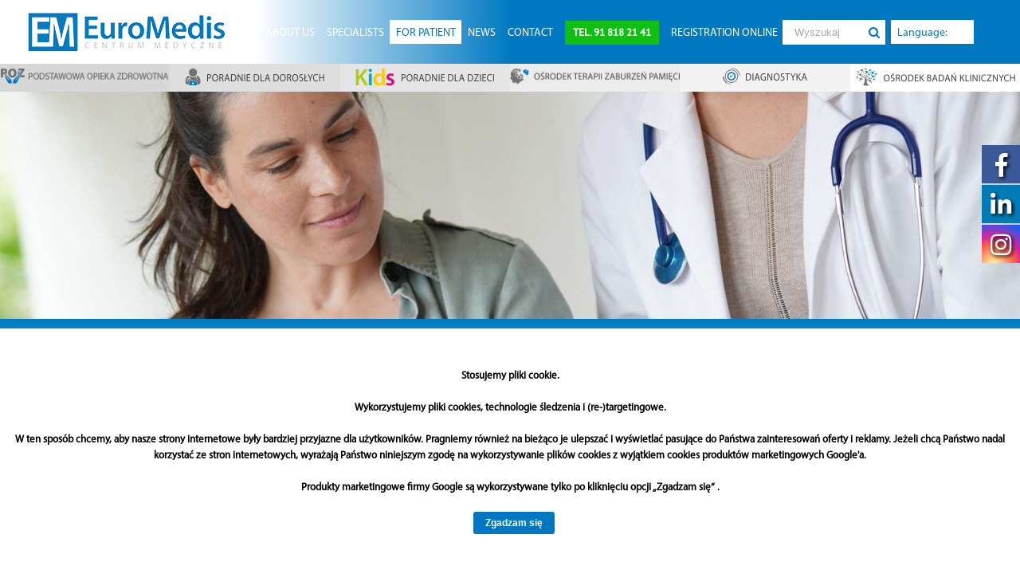

--- FILE ---
content_type: text/html; charset=UTF-8
request_url: https://euromedis.pl/en/polozne-poz/
body_size: 20674
content:
<!DOCTYPE html>
<html class="avada-html-layout-wide" lang="en-US" prefix="og: http://ogp.me/ns# fb: http://ogp.me/ns/fb#">
<head>
	<meta http-equiv="X-UA-Compatible" content="IE=edge" />
	<meta http-equiv="Content-Type" content="text/html; charset=utf-8"/>
	<meta name="viewport" content="width=device-width, initial-scale=1" />
	<title>Położne POZ | EuroMedis</title>
<link href="//maxcdn.bootstrapcdn.com/font-awesome/4.7.0/css/font-awesome.min.css" rel="stylesheet">
			<style>

			
				#icon_wrapper

				{

				position: fixed;

				top: 25%;

				right: 0px;

				z-index: 99999;

				}

			
			.awesome-social

			{

                margin-top:2px;

			color: white !important;

			text-align: center !important;

			
			line-height: 51px !important;

			width: 48px !important;

			height: 48px !important;

			font-size: 2em !important;

			


			text-shadow: 2px 2px 4px #000000;
			


			}

			
			.fuse_social_icons_links

			{

			outline:0 !important;



			}

			.fuse_social_icons_links:hover{

			text-decoration:none !important;

			}

			
			.fb-awesome-social

			{

			background: #3b5998;

			}

			.tw-awesome-social

			{

			background:#00aced;

			}

			.rss-awesome-social

			{

			background:#FA9B39;

			}

			.linkedin-awesome-social

			{

			background:#007bb6;

			}

			.youtube-awesome-social

			{

			background:#bb0000;

			}

			.flickr-awesome-social

			{

			background: #ff0084;

			}

			.pinterest-awesome-social

			{

			background:#cb2027;

			}

			.stumbleupon-awesome-social

			{

			background:#f74425 ;

			}

			.google-plus-awesome-social

			{

			background:#f74425 ;

			}

			.instagram-awesome-social

			{

			    background: -moz-linear-gradient(45deg, #f09433 0%, #e6683c 25%, #dc2743 50%, #cc2366 75%, #bc1888 100%);
			    background: -webkit-linear-gradient(45deg, #f09433 0%,#e6683c 25%,#dc2743 50%,#cc2366 75%,#bc1888 100%);
			    background: linear-gradient(45deg, #f09433 0%,#e6683c 25%,#dc2743 50%,#cc2366 75%,#bc1888 100%);
			    filter: progid:DXImageTransform.Microsoft.gradient( startColorstr='#f09433', endColorstr='#bc1888',GradientType=1 );

			}

			.tumblr-awesome-social

			{

			background: #32506d ;

			}

			.vine-awesome-social

			{

			background: #00bf8f ;

			}

            .vk-awesome-social {



            background: #45668e ;



            }

            .soundcloud-awesome-social

                {

            background: #ff3300 ;



                }

                .reddit-awesome-social{



            background: #ff4500 ;



                }

                .stack-awesome-social{



            background: #fe7a15 ;



                }

                .behance-awesome-social{

            background: #1769ff ;



                }

                .github-awesome-social{

            background: #999999 ;





                }

                .envelope-awesome-social{

                  background: #ccc ;

                }

/*  Mobile */






/* Custom Background */


             




			</style>


<!-- All in One SEO Pack 3.3.3 by Michael Torbert of Semper Fi Web Designob_start_detected [-1,-1] -->
<script type="application/ld+json" class="aioseop-schema">{"@context":"https://schema.org","@graph":[{"@type":"Organization","@id":"https://euromedis.pl/en/#organization","url":"https://euromedis.pl/en/","name":"EuroMedis","sameAs":[]},{"@type":"WebSite","@id":"https://euromedis.pl/en/#website","url":"https://euromedis.pl/en/","name":"EuroMedis","publisher":{"@id":"https://euromedis.pl/en/#organization"},"potentialAction":{"@type":"SearchAction","target":"https://euromedis.pl/en/?s={search_term_string}","query-input":"required name=search_term_string"}},{"@type":"WebPage","@id":"https://euromedis.pl/en/polozne-poz/#webpage","url":"https://euromedis.pl/en/polozne-poz/","inLanguage":"en-US","name":"Po\u0142o\u017cne POZ","isPartOf":{"@id":"https://euromedis.pl/en/#website"},"datePublished":"2020-07-21T08:32:38+00:00","dateModified":"2024-03-08T08:59:27+00:00"}]}</script>
<link rel="canonical" href="https://euromedis.pl/en/polozne-poz/" />
<!-- All in One SEO Pack -->
<link rel='dns-prefetch' href='//cdnjs.cloudflare.com' />
<link rel='dns-prefetch' href='//s.w.org' />
<link rel="alternate" type="application/rss+xml" title="EuroMedis &raquo; Feed" href="https://euromedis.pl/en/feed/" />
<link rel="alternate" type="application/rss+xml" title="EuroMedis &raquo; Comments Feed" href="https://euromedis.pl/en/comments/feed/" />
					<link rel="shortcut icon" href="https://euromedis.pl/wp-content/uploads/2018/12/favicon.png" type="image/x-icon" />
		
		
		
		
				
		<meta property="og:title" content="Położne POZ"/>
		<meta property="og:type" content="article"/>
		<meta property="og:url" content="https://euromedis.pl/en/polozne-poz/"/>
		<meta property="og:site_name" content="EuroMedis"/>
		<meta property="og:description" content="POŁOŻNE PODSTAWOWEJ OPIEKI ZDROWOTNEJ POZ POMORZANY    
POŁOŻNE POZ Pomorzany opiekują się kobietami nie tylko w okresie ciąży i po porodzie, ale także po operacjach ginekologicznych i wymagających opieki ginekologicznej. Druga grupa  to noworodki do 2 miesiąca"/>

									<meta property="og:image" content="https://euromedis.pl/wp-content/uploads/2018/12/logo_www_color.png"/>
							<link rel='stylesheet' id='wp-block-library-css'  href='https://euromedis.pl/wp-includes/css/dist/block-library/style.min.css?ver=5.0.4' type='text/css' media='all' />
<link rel='stylesheet' id='ivory-search-styles-css'  href='https://euromedis.pl/wp-content/plugins/add-search-to-menu/public/css/ivory-search.css?ver=4.1.7' type='text/css' media='all' />
<link rel='stylesheet' id='contact-form-7-css'  href='https://euromedis.pl/wp-content/plugins/contact-form-7/includes/css/styles.css?ver=5.0.5' type='text/css' media='all' />
<link rel='stylesheet' id='cookie-notice-front-css'  href='https://euromedis.pl/wp-content/plugins/cookie-notice/css/front.min.css?ver=5.0.4' type='text/css' media='all' />
<link rel='stylesheet' id='rs-plugin-settings-css'  href='https://euromedis.pl/wp-content/plugins/revslider/public/assets/css/settings.css?ver=5.4.8' type='text/css' media='all' />
<style id='rs-plugin-settings-inline-css' type='text/css'>
#rs-demo-id {}
</style>
<link rel='stylesheet' id='wonderplugin-popup-engine-css-css'  href='https://euromedis.pl/wp-content/plugins/wonderplugin-popup-trial/engine/wonderplugin-popup-engine.css?ver=6.3' type='text/css' media='all' />
<link rel='stylesheet' id='wppopups-base-css'  href='https://euromedis.pl/wp-content/plugins/wp-popups-lite/src/assets/css/wppopups-base.css?ver=2.0.1.4' type='text/css' media='all' />
<link rel='stylesheet' id='avada-stylesheet-css'  href='https://euromedis.pl/wp-content/themes/euromedis/assets/css/style.min.css?ver=5.7.2' type='text/css' media='all' />
<!--[if lte IE 9]>
<link rel='stylesheet' id='avada-IE-fontawesome-css'  href='https://euromedis.pl/wp-content/themes/euromedis/includes/lib/assets/fonts/fontawesome/font-awesome.min.css?ver=5.7.2' type='text/css' media='all' />
<![endif]-->
<!--[if IE]>
<link rel='stylesheet' id='avada-IE-css'  href='https://euromedis.pl/wp-content/themes/euromedis/assets/css/ie.min.css?ver=5.7.2' type='text/css' media='all' />
<![endif]-->
<link rel='stylesheet' id='fusion-dynamic-css-css'  href='https://euromedis.pl/wp-content/uploads/fusion-styles/b8d96ae31183171b92c6a326dd422cc1.min.css?ver=5.0.4' type='text/css' media='all' />
<link rel='stylesheet' id='font-awesome-css'  href='https://euromedis.pl/wp-content/plugins/layers-heroes-assemble/assets/css/font-awesome.min.css?ver=4.7.0' type='text/css' media='all' />
<link rel='stylesheet' id='jquery-powertip-css'  href='https://euromedis.pl/wp-content/plugins/layers-heroes-assemble/assets/css/jquery.powertip.min.css?ver=1.2.0' type='text/css' media='all' />
<link rel='stylesheet' id='jquery-magnific-popup-css'  href='https://euromedis.pl/wp-content/plugins/layers-heroes-assemble/assets/css/magnific-popup.css?ver=0.9.9' type='text/css' media='all' />
<link rel='stylesheet' id='animate-css'  href='https://euromedis.pl/wp-content/plugins/layers-heroes-assemble/assets/css/animate.min.css?ver=2.0.0' type='text/css' media='all' />
<link rel='stylesheet' id='layers-heroes-assemble-css'  href='https://euromedis.pl/wp-content/plugins/layers-heroes-assemble/assets/css/core.min.css?ver=2.0.0' type='text/css' media='all' />
<link rel='stylesheet' id='__EPYT__style-css'  href='https://euromedis.pl/wp-content/plugins/youtube-embed-plus/styles/ytprefs.min.css?ver=13.0.1' type='text/css' media='all' />
<style id='__EPYT__style-inline-css' type='text/css'>

                .epyt-gallery-thumb {
                        width: 33.333%;
                }
                
</style>
<script>if (document.location.protocol != "https:") {document.location = document.URL.replace(/^http:/i, "https:");}</script><script type='text/javascript' src='https://euromedis.pl/wp-includes/js/jquery/jquery.js?ver=1.12.4'></script>
<script type='text/javascript' src='https://euromedis.pl/wp-includes/js/jquery/jquery-migrate.min.js?ver=1.4.1'></script>
<script type='text/javascript'>
/* <![CDATA[ */
var cnArgs = {"ajaxurl":"https:\/\/euromedis.pl\/wp-admin\/admin-ajax.php","hideEffect":"fade","onScroll":"no","onScrollOffset":"100","cookieName":"cookie_notice_accepted","cookieValue":"true","cookieTime":"86400","cookiePath":"\/","cookieDomain":"","redirection":"","cache":"","refuse":"no","revoke_cookies":"0","revoke_cookies_opt":"automatic","secure":"1"};
/* ]]> */
</script>
<script type='text/javascript' src='https://euromedis.pl/wp-content/plugins/cookie-notice/js/front.min.js?ver=1.2.46'></script>
<script type='text/javascript' src='https://euromedis.pl/wp-content/plugins/revslider/public/assets/js/jquery.themepunch.tools.min.js?ver=5.4.8'></script>
<script type='text/javascript' src='https://euromedis.pl/wp-content/plugins/revslider/public/assets/js/jquery.themepunch.revolution.min.js?ver=5.4.8'></script>
<script type='text/javascript'>
/* <![CDATA[ */
var wonderpluginpopup_ajaxobject = {"ajaxurl":"https:\/\/euromedis.pl\/wp-admin\/admin-ajax.php","nonce":"7cdb1436ed"};
/* ]]> */
</script>
<script type='text/javascript' src='https://euromedis.pl/wp-content/plugins/wonderplugin-popup-trial/engine/wonderplugin-popup-engine.js?ver=6.3'></script>
<script type='text/javascript' src='//cdnjs.cloudflare.com/ajax/libs/jquery-easing/1.4.1/jquery.easing.min.js?ver=5.0.4'></script>
<script type='text/javascript'>
/* <![CDATA[ */
var _EPYT_ = {"ajaxurl":"https:\/\/euromedis.pl\/wp-admin\/admin-ajax.php","security":"2cf605bd91","gallery_scrolloffset":"20","eppathtoscripts":"https:\/\/euromedis.pl\/wp-content\/plugins\/youtube-embed-plus\/scripts\/","eppath":"https:\/\/euromedis.pl\/wp-content\/plugins\/youtube-embed-plus\/","epresponsiveselector":"[\"iframe[src*='youtube.com']\",\"iframe[src*='youtube-nocookie.com']\",\"iframe[data-ep-src*='youtube.com']\",\"iframe[data-ep-src*='youtube-nocookie.com']\",\"iframe[data-ep-gallerysrc*='youtube.com']\"]","epdovol":"1","version":"13.0.1","evselector":"iframe.__youtube_prefs__[src], iframe[src*=\"youtube.com\/embed\/\"], iframe[src*=\"youtube-nocookie.com\/embed\/\"]","ajax_compat":"","ytapi_load":"never","stopMobileBuffer":"1","vi_active":"","vi_js_posttypes":[]};
/* ]]> */
</script>
<script type='text/javascript' src='https://euromedis.pl/wp-content/plugins/youtube-embed-plus/scripts/ytprefs.min.js?ver=13.0.1'></script>
<link rel='https://api.w.org/' href='https://euromedis.pl/en/wp-json/' />
<link rel='shortlink' href='https://euromedis.pl/en/?p=8688' />
<link rel="alternate" type="application/json+oembed" href="https://euromedis.pl/en/wp-json/oembed/1.0/embed?url=https%3A%2F%2Feuromedis.pl%2Fen%2Fpolozne-poz%2F" />
<link rel="alternate" type="text/xml+oembed" href="https://euromedis.pl/en/wp-json/oembed/1.0/embed?url=https%3A%2F%2Feuromedis.pl%2Fen%2Fpolozne-poz%2F&#038;format=xml" />
<script> var awd_admin_ajax_url = 'https://euromedis.pl/wp-admin/admin-ajax.php'; </script><style type="text/css">
.qtranxs_flag_pl {background-image: url(https://euromedis.pl/wp-content/plugins/qtranslate-x/flags/pl.png); background-repeat: no-repeat;}
.qtranxs_flag_en {background-image: url(https://euromedis.pl/wp-content/plugins/qtranslate-x/flags/gb.png); background-repeat: no-repeat;}
</style>
<link hreflang="pl" href="https://euromedis.pl/pl/polozne-poz/" rel="alternate" />
<link hreflang="en" href="https://euromedis.pl/en/polozne-poz/" rel="alternate" />
<link hreflang="x-default" href="https://euromedis.pl/polozne-poz/" rel="alternate" />
<meta name="generator" content="qTranslate-X 3.4.6.8" />
<meta name="generator" content="Powered by Slider Revolution 5.4.8 - responsive, Mobile-Friendly Slider Plugin for WordPress with comfortable drag and drop interface." />
		<style type="text/css" id="spu-css-8360" class="spu-css">		#spu-bg-8360 {
			background-color: rgba(0,0,0,0.5);
		}

		#spu-8360 .spu-close {
			font-size: 30px;
			color: rgb(60, 50, 172);
			text-shadow: 0 1px 0#000;
		}

		#spu-8360 .spu-close:hover {
			color: #000;
		}

		#spu-8360 {
			background-color: rgb(255, 255, 255);
			max-width: 650px;
			
					height: auto;
					box-shadow:  0px 0px 0px 0px #ccc;
				}

		#spu-8360 .spu-container {
					padding: 20px;
			height: calc(100% - 0px);
		}
								</style>
		<script type="text/javascript">function setREVStartSize(e){									
						try{ e.c=jQuery(e.c);var i=jQuery(window).width(),t=9999,r=0,n=0,l=0,f=0,s=0,h=0;
							if(e.responsiveLevels&&(jQuery.each(e.responsiveLevels,function(e,f){f>i&&(t=r=f,l=e),i>f&&f>r&&(r=f,n=e)}),t>r&&(l=n)),f=e.gridheight[l]||e.gridheight[0]||e.gridheight,s=e.gridwidth[l]||e.gridwidth[0]||e.gridwidth,h=i/s,h=h>1?1:h,f=Math.round(h*f),"fullscreen"==e.sliderLayout){var u=(e.c.width(),jQuery(window).height());if(void 0!=e.fullScreenOffsetContainer){var c=e.fullScreenOffsetContainer.split(",");if (c) jQuery.each(c,function(e,i){u=jQuery(i).length>0?u-jQuery(i).outerHeight(!0):u}),e.fullScreenOffset.split("%").length>1&&void 0!=e.fullScreenOffset&&e.fullScreenOffset.length>0?u-=jQuery(window).height()*parseInt(e.fullScreenOffset,0)/100:void 0!=e.fullScreenOffset&&e.fullScreenOffset.length>0&&(u-=parseInt(e.fullScreenOffset,0))}f=u}else void 0!=e.minHeight&&f<e.minHeight&&(f=e.minHeight);e.c.closest(".rev_slider_wrapper").css({height:f})					
						}catch(d){console.log("Failure at Presize of Slider:"+d)}						
					};</script>

		
	<script type="text/javascript">
		var doc = document.documentElement;
		doc.setAttribute('data-useragent', navigator.userAgent);
	</script>

	<!-- Global site tag (gtag.js) - Google Analytics -->
<script async src="https://www.googletagmanager.com/gtag/js?id=UA-60194106-42"></script>
<script>
  window.dataLayer = window.dataLayer || [];
  function gtag(){dataLayer.push(arguments);}
  gtag('js', new Date());

  gtag('config', 'UA-60194106-42');
</script><!-- Facebook Pixel Code -->
<script>
!function(f,b,e,v,n,t,s)
{if(f.fbq)return;n=f.fbq=function(){n.callMethod?
n.callMethod.apply(n,arguments):n.queue.push(arguments)};
if(!f._fbq)f._fbq=n;n.push=n;n.loaded=!0;n.version='2.0';
n.queue=[];t=b.createElement(e);t.async=!0;
t.src=v;s=b.getElementsByTagName(e)[0];
s.parentNode.insertBefore(t,s)}(window,document,'script',
'https://connect.facebook.net/en_US/fbevents.js');
 fbq('init', '354956368660972'); 
fbq('track', 'PageView');
</script>
<!-- End Facebook Pixel Code -->

<meta name="google-site-verification" content="qzZorJVpxQUZipKYdDhH9Jdki69yy5VfJRMUxVkmzq8" /></head>

<body data-rsssl=1 class="page-template-default page page-id-8688 cookies-not-set fusion-image-hovers fusion-body ltr fusion-sticky-header no-mobile-slidingbar no-mobile-totop fusion-disable-outline mobile-logo-pos-left layout-wide-mode fusion-top-header menu-text-align-center mobile-menu-design-modern fusion-show-pagination-text fusion-header-layout-v1 avada-responsive avada-footer-fx-none fusion-search-form-classic fusion-avatar-square">
	<a class="skip-link screen-reader-text" href="#content">Skip to content</a>
				<div id="wrapper" class="">
		<div id="home" style="position:relative;top:-1px;"></div>
		
			<header class="fusion-header-wrapper">
				<div class="fusion-header-v1 fusion-logo-left fusion-sticky-menu- fusion-sticky-logo- fusion-mobile-logo-  fusion-mobile-menu-design-modern">
					<div class="fusion-header-sticky-height"></div>
<div class="fusion-header">
	<div class="fusion-row">
					<div class="fusion-logo" data-margin-top="15px" data-margin-bottom="15px" data-margin-left="0px" data-margin-right="0px">
			<a class="fusion-logo-link"  href="https://euromedis.pl/en/" >

						<!-- standard logo -->
			<img src="https://euromedis.pl/wp-content/uploads/2018/12/logo_www_color.png" srcset="https://euromedis.pl/wp-content/uploads/2018/12/logo_www_color.png 1x" width="247" height="50" alt="EuroMedis Logo" retina_logo_url="" class="fusion-standard-logo" />

			
					</a>
		</div>		<nav class="fusion-main-menu" aria-label="Main Menu"><ul id="menu-menu-glowne" class="fusion-menu"><li  id="menu-item-13"  class="menu-item menu-item-type-custom menu-item-object-custom menu-item-13"  data-item-id="13"><a  href="https://euromedis.pl/en/o-nas/" class="fusion-background-highlight" role="menuitem"><span class="menu-text">ABOUT US</span></a></li><li  id="menu-item-14"  class="menu-item menu-item-type-custom menu-item-object-custom menu-item-has-children menu-item-14 fusion-dropdown-menu"  data-item-id="14"><a  href="#" class="fusion-background-highlight" role="menuitem"><span class="menu-text">SPECIALISTS</span></a><ul role="menu" class="sub-menu"><li  id="menu-item-2527"  class="menu-item menu-item-type-custom menu-item-object-custom menu-item-2527 fusion-dropdown-submenu" ><a  href="https://euromedis.pl/en/lekarze/" class="fusion-background-highlight" role="menuitem"><span>DOCTORS</span></a></li><li  id="menu-item-2528"  class="menu-item menu-item-type-custom menu-item-object-custom menu-item-2528 fusion-dropdown-submenu" ><a  href="https://euromedis.pl/en/psycholodzy/" class="fusion-background-highlight" role="menuitem"><span>PSYCHOLOGISTS AND THERAPISTS</span></a></li><li  id="menu-item-2529"  class="menu-item menu-item-type-custom menu-item-object-custom menu-item-2529 fusion-dropdown-submenu" ><a  href="https://euromedis.pl/en/fizjoterapeuci/" class="fusion-background-highlight" role="menuitem"><span>PHYSIOTHERAPISTS</span></a></li><li  id="menu-item-2530"  class="menu-item menu-item-type-custom menu-item-object-custom menu-item-2530 fusion-dropdown-submenu" ><a  href="https://euromedis.pl/en/personel-diagnostyczno-zabiegowy/" class="fusion-background-highlight" role="menuitem"><span>MEDICAL STAFF</span></a></li></ul></li><li  id="menu-item-213"  class="menu-item menu-item-type-custom menu-item-object-custom current-menu-ancestor current-menu-parent menu-item-has-children menu-item-213 fusion-dropdown-menu"  data-item-id="213"><a  href="#" class="fusion-background-highlight" role="menuitem"><span class="menu-text">FOR PATIENT</span></a><ul role="menu" class="sub-menu"><li  id="menu-item-8858"  class="menu-item menu-item-type-custom menu-item-object-custom menu-item-8858 fusion-dropdown-submenu" ><a  href="https://euromedis.pl/en/lekarze-rodzinni/" class="fusion-background-highlight" role="menuitem"><span>LEKARZE RODZINNI NA NFZ</span></a></li><li  id="menu-item-8859"  class="menu-item menu-item-type-custom menu-item-object-custom menu-item-8859 fusion-dropdown-submenu" ><a  href="https://euromedis.pl/en/pediatrzy-poz/" class="fusion-background-highlight" role="menuitem"><span>PEDIATRZY NA NFZ</span></a></li><li  id="menu-item-8860"  class="menu-item menu-item-type-custom menu-item-object-custom menu-item-8860 fusion-dropdown-submenu" ><a  href="https://euromedis.pl/en/pielegniarki-poz/" class="fusion-background-highlight" role="menuitem"><span>PIELĘGNIARKI W RAMACH NFZ</span></a></li><li  id="menu-item-8861"  class="menu-item menu-item-type-custom menu-item-object-custom current-menu-item menu-item-8861 fusion-dropdown-submenu" ><a  href="https://euromedis.pl/en/polozne-poz/" class="fusion-background-highlight" role="menuitem"><span>POŁOŻNE NA NFZ</span></a></li><li  id="menu-item-7949"  class="menu-item menu-item-type-custom menu-item-object-custom menu-item-7949 fusion-dropdown-submenu" ><a  href="https://euromedis.pl/en/jak-zlozyc-deklaracje-do-poz-pomorzany/" class="fusion-background-highlight" role="menuitem"><span>E-DECLARATION TO BASIC MEDICAL CARE</span></a></li><li  id="menu-item-10049"  class="menu-item menu-item-type-custom menu-item-object-custom menu-item-10049 fusion-dropdown-submenu" ><a  href="https://euromedis.pl/en/wzory-dokumentow-poz-pomorzany/" class="fusion-background-highlight" role="menuitem"><span>DOKUMENTY DO POBRANIA W POZ POMORZANY</span></a></li><li  id="menu-item-7373"  class="menu-item menu-item-type-custom menu-item-object-custom menu-item-7373 fusion-dropdown-submenu" ><a  href="https://euromedis.pl/en/teleporada/" class="fusion-background-highlight" role="menuitem"><span>TELEPHONE CONSULTATIONS</span></a></li><li  id="menu-item-219"  class="menu-item menu-item-type-custom menu-item-object-custom menu-item-219 fusion-dropdown-submenu" ><a  href="https://euromedis.pl/en/wzory-dokumentow/" class="fusion-background-highlight" role="menuitem"><span>SPECIMENS OF DOCUMENTS</span></a></li><li  id="menu-item-222"  class="menu-item menu-item-type-custom menu-item-object-custom menu-item-222 fusion-dropdown-submenu" ><a  href="https://euromedis.pl/en/karta-pacjenta/" class="fusion-background-highlight" role="menuitem"><span>CONDITIONS FOR SHARING MEDICAL RECORDS</span></a></li><li  id="menu-item-528"  class="menu-item menu-item-type-custom menu-item-object-custom menu-item-528 fusion-dropdown-submenu" ><a  href="https://euromedis.pl/en/pakiety-medyczne/" class="fusion-background-highlight" role="menuitem"><span>MEDICAL PACKAGES</span></a></li><li  id="menu-item-220"  class="menu-item menu-item-type-custom menu-item-object-custom menu-item-220 fusion-dropdown-submenu" ><a  href="https://euromedis.pl/en/wskazowki-przed-badaniami/" class="fusion-background-highlight" role="menuitem"><span>GUIDELINES BEFORE TESTING</span></a></li><li  id="menu-item-1502"  class="menu-item menu-item-type-custom menu-item-object-custom menu-item-1502 fusion-dropdown-submenu" ><a  href="https://euromedis.pl/en/aktualnosci-artykuly/" class="fusion-background-highlight" role="menuitem"><span>LATEST ARTICLES</span></a></li><li  id="menu-item-1503"  class="menu-item menu-item-type-custom menu-item-object-custom menu-item-1503 fusion-dropdown-submenu" ><a  href="https://euromedis.pl/en/aktualnosci-porady/" class="fusion-background-highlight" role="menuitem"><span>HEALTH MOVIES</span></a></li><li  id="menu-item-6047"  class="menu-item menu-item-type-custom menu-item-object-custom menu-item-6047 fusion-dropdown-submenu" ><a  href="https://euromedis.pl/en/sklep-em/" class="fusion-background-highlight" role="menuitem"><span>EM shop</span></a></li></ul></li><li  id="menu-item-214"  class="menu-item menu-item-type-custom menu-item-object-custom menu-item-214"  data-item-id="214"><a  href="https://euromedis.pl/en/aktualnosci-informacje/" class="fusion-background-highlight" role="menuitem"><span class="menu-text">NEWS</span></a></li><li  id="menu-item-216"  class="menu-item menu-item-type-custom menu-item-object-custom menu-item-216"  data-item-id="216"><a  href="https://euromedis.pl/en/kontakt/" class="fusion-background-highlight" role="menuitem"><span class="menu-text">CONTACT</span></a></li><li  id="menu-item-2176"  class="menu-item menu-item-type-custom menu-item-object-custom menu-item-2176 fusion-menu-item-button"  data-item-id="2176"><a  href="tel:%20+48918182141" class="fusion-background-highlight" role="menuitem"><span class="menu-text fusion-button button-default button-medium">Tel. 91 818 21 41</span></a></li><li  id="menu-item-2094"  class="menu-item menu-item-type-custom menu-item-object-custom menu-item-2094"  data-item-id="2094"><a  target="_blank" rel="noopener noreferrer" href="https://eprzychodnia.online/" class="fusion-background-highlight" role="menuitem"><span class="menu-text">REGISTRATION ONLINE</span></a></li><li  id="menu-item-334"  class="qtranxs-lang-menu qtranxs-lang-menu-en menu-item menu-item-type-custom menu-item-object-custom current-menu-parent menu-item-has-children menu-item-334 fusion-dropdown-menu"  data-item-id="334"><a  title="English" href="#" class="fusion-background-highlight" role="menuitem"><span class="menu-text">Language:&nbsp;<img src="https://euromedis.pl/wp-content/plugins/qtranslate-x/flags/gb.png" alt="English" /></span></a><ul role="menu" class="sub-menu"><li  id="menu-item-10050"  class="qtranxs-lang-menu-item qtranxs-lang-menu-item-pl menu-item menu-item-type-custom menu-item-object-custom menu-item-10050 fusion-dropdown-submenu"  data-classes="qtranxs-lang-menu-item"><a  title="Polski" href="https://euromedis.pl/pl/polozne-poz/" class="fusion-background-highlight" role="menuitem"><span><img src="https://euromedis.pl/wp-content/plugins/qtranslate-x/flags/pl.png" alt="Polski" />&nbsp;Polski</span></a></li><li  id="menu-item-10051"  class="qtranxs-lang-menu-item qtranxs-lang-menu-item-en menu-item menu-item-type-custom menu-item-object-custom current-menu-item menu-item-10051 fusion-dropdown-submenu"  data-classes="qtranxs-lang-menu-item"><a  title="English" href="https://euromedis.pl/en/polozne-poz/" class="fusion-background-highlight" role="menuitem"><span><img src="https://euromedis.pl/wp-content/plugins/qtranslate-x/flags/gb.png" alt="English" />&nbsp;English</span></a></li></ul></li><li class=" astm-search-menu is-menu default"><form role="search" class="searchform fusion-search-form" method="get" action="https://euromedis.pl/en/">
	<div class="fusion-search-form-content">
		<div class="fusion-search-field search-field">
			<label class="screen-reader-text" for="s">Search for:</label>
			<input type="text" value="" name="s" class="s" placeholder="Wyszukaj" required aria-required="true" aria-label="Wyszukaj"/>
		</div>
		<div class="fusion-search-button search-button">
			<input type="submit" class="fusion-search-submit searchsubmit" value="&#xf002;" /> 
		</div>
	</div>
<input type="hidden" name="id" value="m" /></form>
</li></ul></nav>	<div class="fusion-mobile-menu-icons">
							<a href="#" class="fusion-icon fusion-icon-bars" aria-label="Toggle mobile menu" aria-expanded="false"></a>
		
		
		
			</div>
	
<nav class="fusion-mobile-nav-holder fusion-mobile-menu-text-align-left" aria-label="Main Menu Mobile"></nav>

					</div>
</div>
				</div>
				<div class="fusion-clearfix"></div>
			</header>
					
		
		<div id="sliders-container">
					</div>
				
		
									
				<main id="main" role="main" class="clearfix width-100" style="padding-left:0px;padding-right:0px;">
			<div class="fusion-row" style="max-width:100%;">
<section id="content" style="width: 100%;">
					<div id="post-8688" class="post-8688 page type-page status-publish hentry">
																						
			<div class="post-content">
				<div class="fusion-fullwidth fullwidth-box max_width quaters_main_menu nonhundred-percent-fullwidth non-hundred-percent-height-scrolling"  style='background-color: rgba(255,255,255,0);background-position: center center;background-repeat: no-repeat;padding-top:0px;padding-right:30px;padding-bottom:0px;padding-left:30px;'><div class="fusion-builder-row fusion-row "><div  class="fusion-layout-column fusion_builder_column fusion_builder_column_1_6  fusion-one-sixth fusion-column-first fusion-blend-mode quaters2 logo_q11 fusion-column-inner-bg-wrapper 1_6"  style='margin-top:0px;margin-bottom:20px;width:16.66%;width:calc(16.66% - ( ( 4% + 4% + 4% + 4% + 4% ) * 0.1666 ) );margin-right: 4%;'>
					<div class="fusion-column-wrapper" style="padding: 0px 0px 0px 0px;" data-bg-url="">
						<div class="imageframe-align-center"><span class="fusion-imageframe imageframe-none imageframe-1 hover-type-none logo_quaters "><a class="fusion-no-lightbox" href="https://euromedis.pl/podstawowa-opieka-zdrowotna/" target="_self" aria-label="medycyna rodzinna szczecin"><img src="https://euromedis.pl/wp-content/uploads/2019/10/logo_poz_menu_podstrony.png" width="235" height="23" alt="medycyna rodzinna szczecin" class="img-responsive wp-image-4938" srcset="https://euromedis.pl/wp-content/uploads/2019/10/logo_poz_menu_podstrony-200x20.png 200w, https://euromedis.pl/wp-content/uploads/2019/10/logo_poz_menu_podstrony.png 235w" sizes="(max-width: 1000px) 100vw, 235px" /></a></span></div><div class="fusion-clearfix"></div>
					</div>
					<span class="fusion-column-inner-bg hover-type-none">
						<a href="https://euromedis.pl/podstawowa-opieka-zdrowotna/" aria-label="">
							<span class="fusion-column-inner-bg-image" style="background-color:#d7d7d7;background-position:left top;background-repeat:no-repeat;-webkit-background-size:cover;-moz-background-size:cover;-o-background-size:cover;background-size:cover;"></span></a>
					</span>
				</div><div  class="fusion-layout-column fusion_builder_column fusion_builder_column_1_6  fusion-one-sixth fusion-blend-mode quaters2 logo_q22 fusion-column-inner-bg-wrapper 1_6"  style='margin-top:0px;margin-bottom:20px;width:16.66%;width:calc(16.66% - ( ( 4% + 4% + 4% + 4% + 4% ) * 0.1666 ) );margin-right: 4%;'>
					<div class="fusion-column-wrapper" style="padding: 0px 0px 0px 0px;" data-bg-url="">
						<div class="imageframe-align-center"><span class="fusion-imageframe imageframe-none imageframe-2 hover-type-none logo_quaters "><a class="fusion-no-lightbox" href="https://euromedis.pl/poradnie-specjalistyczne/" target="_self" aria-label="poradnie dla dorosłych szczecin"><img src="https://euromedis.pl/wp-content/uploads/2019/03/logo-do-menu-podstrony_PS.png" width="" height="" alt="poradnie dla dorosłych szczecin" class="img-responsive wp-image-2468"/></a></span></div><div class="fusion-clearfix"></div>
					</div>
					<span class="fusion-column-inner-bg hover-type-none">
						<a href="https://euromedis.pl/poradnie-specjalistyczne/" aria-label="">
							<span class="fusion-column-inner-bg-image" style="background-color:#dedede;background-position:left top;background-repeat:no-repeat;-webkit-background-size:cover;-moz-background-size:cover;-o-background-size:cover;background-size:cover;"></span></a>
					</span>
				</div><div  class="fusion-layout-column fusion_builder_column fusion_builder_column_1_6  fusion-one-sixth fusion-blend-mode quaters2 logo_q33 fusion-column-inner-bg-wrapper 1_6"  style='margin-top:0px;margin-bottom:20px;width:16.66%;width:calc(16.66% - ( ( 4% + 4% + 4% + 4% + 4% ) * 0.1666 ) );margin-right: 4%;'>
					<div class="fusion-column-wrapper" style="padding: 0px 0px 0px 0px;" data-bg-url="">
						<div class="imageframe-align-center"><span class="fusion-imageframe imageframe-none imageframe-3 hover-type-none logo_quaters "><a class="fusion-no-lightbox" href="https://euromedis.pl/euromedis-kids/" target="_self" aria-label="poradnie dla dzieci szczecin"><img src="https://euromedis.pl/wp-content/uploads/2019/03/logo-do-menu-podstrony_KIDS.png" width="" height="" alt="poradnie dla dzieci szczecin" class="img-responsive wp-image-2474"/></a></span></div><div class="fusion-clearfix"></div>
					</div>
					<span class="fusion-column-inner-bg hover-type-none">
						<a href="https://euromedis.pl/euromedis-kids/" aria-label="">
							<span class="fusion-column-inner-bg-image" style="background-color:#e5e5e5;background-position:left top;background-repeat:no-repeat;-webkit-background-size:cover;-moz-background-size:cover;-o-background-size:cover;background-size:cover;"></span></a>
					</span>
				</div><div  class="fusion-layout-column fusion_builder_column fusion_builder_column_1_6  fusion-one-sixth fusion-blend-mode quaters2 logo_q44 fusion-column-inner-bg-wrapper 1_6"  style='margin-top:0px;margin-bottom:20px;width:16.66%;width:calc(16.66% - ( ( 4% + 4% + 4% + 4% + 4% ) * 0.1666 ) );margin-right: 4%;'>
					<div class="fusion-column-wrapper" style="padding: 0px 0px 0px 0px;" data-bg-url="">
						<div class="imageframe-align-center"><span class="fusion-imageframe imageframe-none imageframe-4 hover-type-none logo_quaters "><a class="fusion-no-lightbox" href="https://euromedis.pl/osrodek-terapii-zaburzen-pamieci/" target="_self" aria-label="zaburzenia pamięci"><img src="https://euromedis.pl/wp-content/uploads/2019/03/logo-do-menu-podstrony_OTZP.png" width="" height="" alt="zaburzenia pamięci" class="img-responsive wp-image-2466" srcset="https://euromedis.pl/wp-content/uploads/2019/03/logo-do-menu-podstrony_OTZP-200x20.png 200w, https://euromedis.pl/wp-content/uploads/2019/03/logo-do-menu-podstrony_OTZP.png 231w" sizes="(max-width: 1000px) 100vw, 231px" /></a></span></div><div class="fusion-clearfix"></div>
					</div>
					<span class="fusion-column-inner-bg hover-type-none">
						<a href="https://euromedis.pl/osrodek-terapii-zaburzen-pamieci/" aria-label="">
							<span class="fusion-column-inner-bg-image" style="background-color:#ececec;background-position:left top;background-repeat:no-repeat;-webkit-background-size:cover;-moz-background-size:cover;-o-background-size:cover;background-size:cover;"></span></a>
					</span>
				</div><div  class="fusion-layout-column fusion_builder_column fusion_builder_column_1_6  fusion-one-sixth fusion-blend-mode quaters2 logo_q55 fusion-column-inner-bg-wrapper 1_6"  style='margin-top:0px;margin-bottom:20px;width:16.66%;width:calc(16.66% - ( ( 4% + 4% + 4% + 4% + 4% ) * 0.1666 ) );margin-right: 4%;'>
					<div class="fusion-column-wrapper" style="padding: 0px 0px 0px 0px;" data-bg-url="">
						<div class="imageframe-align-center"><span class="fusion-imageframe imageframe-none imageframe-5 hover-type-none logo_quaters "><a class="fusion-no-lightbox" href="https://euromedis.pl/diagnostyka/" target="_self" aria-label="diagnostyka szczecin"><img src="https://euromedis.pl/wp-content/uploads/2019/03/logo-do-menu-podstrony_DIAGNOSTYKA.png" width="" height="" alt="diagnostyka szczecin" class="img-responsive wp-image-2469"/></a></span></div><div class="fusion-clearfix"></div>
					</div>
					<span class="fusion-column-inner-bg hover-type-none">
						<a href="https://euromedis.pl/diagnostyka/" aria-label="">
							<span class="fusion-column-inner-bg-image" style="background-color:#f3f3f3;background-position:left top;background-repeat:no-repeat;-webkit-background-size:cover;-moz-background-size:cover;-o-background-size:cover;background-size:cover;"></span></a>
					</span>
				</div><div  class="fusion-layout-column fusion_builder_column fusion_builder_column_1_6  fusion-one-sixth fusion-column-last fusion-blend-mode quaters2 logo_q66 fusion-column-inner-bg-wrapper 1_6"  style='margin-top:0px;margin-bottom:20px;width:16.66%;width:calc(16.66% - ( ( 4% + 4% + 4% + 4% + 4% ) * 0.1666 ) );'>
					<div class="fusion-column-wrapper" style="padding: 0px 0px 0px 0px;" data-bg-url="">
						<div class="imageframe-align-center"><span class="fusion-imageframe imageframe-none imageframe-6 hover-type-none logo_quaters "><a class="fusion-no-lightbox" href="https://euromedis.pl/osrodek-badan-klinicznych/" target="_self" aria-label="badania kliniczne"><img src="https://euromedis.pl/wp-content/uploads/2019/03/logo-do-menu-podstrony_BK.png" width="" height="" alt="badania kliniczne" class="img-responsive wp-image-2465" srcset="https://euromedis.pl/wp-content/uploads/2019/03/logo-do-menu-podstrony_BK-200x23.png 200w, https://euromedis.pl/wp-content/uploads/2019/03/logo-do-menu-podstrony_BK.png 201w" sizes="(max-width: 1000px) 100vw, 201px" /></a></span></div><div class="fusion-clearfix"></div>
					</div>
					<span class="fusion-column-inner-bg hover-type-none">
						<a href="https://euromedis.pl/osrodek-badan-klinicznych/" aria-label="">
							<span class="fusion-column-inner-bg-image" style="background-color:#ffffff;background-position:left top;background-repeat:no-repeat;-webkit-background-size:cover;-moz-background-size:cover;-o-background-size:cover;background-size:cover;"></span></a>
					</span>
				</div></div></div><div class="fusion-fullwidth fullwidth-box fusion-parallax-fixed pasek_tlo_podstrony nonhundred-percent-fullwidth non-hundred-percent-height-scrolling"  style='background-color: rgba(255,255,255,0);background-image: url("https://euromedis.pl/wp-content/uploads/2020/07/shutterstock_1386750695-1.jpg");background-position: center center;background-repeat: no-repeat;padding-top:0px;padding-right:30px;padding-bottom:0px;padding-left:30px;-webkit-background-size:cover;-moz-background-size:cover;-o-background-size:cover;background-size:cover;background-attachment:fixed;'><div class="fusion-builder-row fusion-row "><div  class="fusion-layout-column fusion_builder_column fusion_builder_column_1_1  fusion-one-full fusion-column-first fusion-column-last 1_1"  style='margin-top:0px;margin-bottom:20px;'>
					<div class="fusion-column-wrapper" style="padding: 200px 0px 0px 0px;background-position:left top;background-repeat:no-repeat;-webkit-background-size:cover;-moz-background-size:cover;-o-background-size:cover;background-size:cover;"  data-bg-url="">
						<div class="fusion-clearfix"></div>

					</div>
				</div></div></div><div class="fusion-fullwidth fullwidth-box fusion-parallax-none max_width pasek_top_1 nonhundred-percent-fullwidth non-hundred-percent-height-scrolling"  style='background-color: rgba(255,255,255,0);background-image: url("https://euromedis.pl/wp-content/uploads/2018/12/pasek_top.png");background-position: center center;background-repeat: no-repeat;-webkit-background-size:cover;-moz-background-size:cover;-o-background-size:cover;background-size:cover;'><div class="fusion-builder-row fusion-row "><div  class="fusion-layout-column fusion_builder_column fusion_builder_column_1_1  fusion-one-full fusion-column-first fusion-column-last pasek_top 1_1"  style='margin-top:0px;margin-bottom:20px;'>
					<div class="fusion-column-wrapper" style="padding: 0px 0px 0px 0px;background-position:center center;background-repeat:no-repeat;-webkit-background-size:cover;-moz-background-size:cover;-o-background-size:cover;background-size:cover;"  data-bg-url="">
						<div class="fusion-text page_title_white kids_margin_top"><p style="text-align: center;">POŁOŻNE PODSTAWOWEJ OPIEKI ZDROWOTNEJ POZ POMORZANY</p>
</div><div class="fusion-clearfix"></div>

					</div>
				</div></div></div><div class="fusion-fullwidth fullwidth-box fusion-parallax-none max_width dla_pacjenta_cont image_org nonhundred-percent-fullwidth non-hundred-percent-height-scrolling"  style='background-color: rgba(255,255,255,0);background-image: url("https://euromedis.pl/wp-content/uploads/2019/11/POZ_2.png");background-position: center bottom;background-repeat: no-repeat;padding-top:50px;padding-right:30px;padding-bottom:30px;padding-left:30px;-webkit-background-size:cover;-moz-background-size:cover;-o-background-size:cover;background-size:cover;'><div class="fusion-builder-row fusion-row "><div  class="fusion-layout-column fusion_builder_column fusion_builder_column_2_3  fusion-two-third fusion-column-first 2_3"  style='margin-top:0px;margin-bottom:20px;width:66.66%;width:calc(66.66% - ( ( 4% ) * 0.6666 ) );margin-right: 4%;'>
					<div class="fusion-column-wrapper" style="padding: 0px 0px 0px 0px;background-position:left top;background-repeat:no-repeat;-webkit-background-size:cover;-moz-background-size:cover;-o-background-size:cover;background-size:cover;"  data-bg-url="">
						<div class="fusion-text"><p style="font-weight: 400;"><span style="color: #0871b9;"><strong>POŁOŻNE POZ Pomorzany</strong></span> opiekują się kobietami nie tylko w okresie ciąży i po porodzie, ale także po operacjach ginekologicznych i wymagających opieki ginekologicznej. Druga grupa  to noworodki do 2 miesiąca życia</p>
<p>Świadczenia gwarantowane położnej podstawowej opieki zdrowotnej obejmują wizytę realizowaną w warunkach ambulatoryjnych, w przypadkach uzasadnionych medycznie – w domu pacjentki, wizytę patronażową oraz profilaktyczną.</p>
<p><strong>W przypadkach uzasadnionych stanem zdrowia pacjentki, świadczenie jest udzielane w dniu zgłoszenia; w pozostałych przypadkach wynikających z zakresu zadań położnej POZ, świadczenia są udzielane w terminie uzgodnionym z pacjentką.</strong></p>
<p>Świadczenia realizowane na podstawie zlecenia lekarskiego lub skierowania są wykonywane zgodnie z terminami określonymi w treści zlecenia lub skierowania.</p>
<p>Wizyty profilaktyczne położnej POZ obejmują: rozpoznanie problemów zdrowotnych, a także zaplanowanie i realizację, w zakresie posiadanych kompetencji, świadczeń profilaktycznych oraz z zakresu promocji zdrowia, w tym prowadzenie edukacji kobiet w ciąży oraz w ciąży wysokiego ryzyka, przygotowującej kobiety do porodu i rodzicielstwa.</p>
</div><div class="fusion-clearfix"></div>

					</div>
				</div><div  class="fusion-layout-column fusion_builder_column fusion_builder_column_1_3  fusion-one-third fusion-column-last 1_3"  style='margin-top:0px;margin-bottom:20px;width:33.33%;width:calc(33.33% - ( ( 4% ) * 0.3333 ) );'>
					<div class="fusion-column-wrapper" style="padding: 0px 0px 0px 0px;background-position:left top;background-repeat:no-repeat;-webkit-background-size:cover;-moz-background-size:cover;-o-background-size:cover;background-size:cover;"  data-bg-url="">
						<span class="fusion-imageframe imageframe-none imageframe-7 hover-type-none"><img src="https://euromedis.pl/wp-content/uploads/2020/07/położna-1.jpg" width="1920" height="1280" alt="" title="położna" class="img-responsive wp-image-8690" srcset="https://euromedis.pl/wp-content/uploads/2020/07/położna-1-200x133.jpg 200w, https://euromedis.pl/wp-content/uploads/2020/07/położna-1-400x267.jpg 400w, https://euromedis.pl/wp-content/uploads/2020/07/położna-1-600x400.jpg 600w, https://euromedis.pl/wp-content/uploads/2020/07/położna-1-800x533.jpg 800w, https://euromedis.pl/wp-content/uploads/2020/07/położna-1-1200x800.jpg 1200w, https://euromedis.pl/wp-content/uploads/2020/07/położna-1.jpg 1920w" sizes="(max-width: 1000px) 100vw, 800px" /></span><div class="fusion-clearfix"></div>

					</div>
				</div><div  class="fusion-layout-column fusion_builder_column fusion_builder_column_1_1  fusion-one-full fusion-column-first fusion-column-last 1_1"  style='margin-top:0px;margin-bottom:20px;'>
					<div class="fusion-column-wrapper" style="padding: 0px 0px 0px 0px;background-position:left top;background-repeat:no-repeat;-webkit-background-size:cover;-moz-background-size:cover;-o-background-size:cover;background-size:cover;"  data-bg-url="">
						<div class="fusion-text"><p><strong><span style="color: #00a1e0;">Świadczenia położnej <acronym title="Podstawowa Opieka Zdrowotna">POZ</acronym> obejmują:</span></strong></p>
<ul style="list-style-type: square;">
<li>Począwszy od 21 tygodnia ciąży aż do rozwiązania położna środowiskowa opiekę w formie wizyt odbywających się:<br />
&#8211; od 21 do 31 tygodnia ciąży<br />
&#8211; od 32 tyg. ciąży do porodu</li>
<li>Opiekę nad noworodkiem do ukończenia 2 miesiąca życia oraz kobietą w okresie połogu &#8211; do 42 dnia po porodzie.</li>
</ul>
</div><div class="fusion-clearfix"></div>

					</div>
				</div><div  class="fusion-layout-column fusion_builder_column fusion_builder_column_1_1  fusion-one-full fusion-column-first fusion-column-last flip_por 1_1"  style='margin-top:0px;margin-bottom:20px;'>
					<div class="fusion-column-wrapper" style="padding: 0px 0px 0px 0px;background-position:left top;background-repeat:no-repeat;-webkit-background-size:cover;-moz-background-size:cover;-o-background-size:cover;background-size:cover;"  data-bg-url="">
						<div class="fusion-text"><p><span style="color: #0871b9;"><strong>W ramach Podstawowej Opieki Zdrowotnej POZ POMORZANY udzielają świadczeń położne:</strong></span></p>
</div><div class="fusion-text">		<div id="heroes-assemble-sc--8702" class="lhea_sc">
			    <section class="lhea-widget-section">

        <div class="lhea-widget-container">
            		<div id="layers-heroes-assemble" class="lhea-main-wrapper lhea-color-flatui" data-lhea-id="8702" data-lhea-boxdesign="style-2">

			<!-- Section title -->
			
			<!-- Section excerpt -->
			
			<!-- Render Filters -->
			
			<!-- Render heroes -->
					<ul id="lhea-heroes-8702" class="lhea-heroes lhea-5col">
				<li class="lhea-hero  lhea-team-polozna">
				<div class="lhea-member-style-2">

			<!-- Member picture -->
						<div class="lhea-member-picture lhea-image-isloading">
				<img width="849" height="848" src="https://euromedis.pl/wp-content/uploads/2020/07/K_Agata-Zakrzewska.jpg" class="attachment-full size-full wp-post-image" alt="" srcset="https://euromedis.pl/wp-content/uploads/2020/07/K_Agata-Zakrzewska-66x66.jpg 66w, https://euromedis.pl/wp-content/uploads/2020/07/K_Agata-Zakrzewska-150x150.jpg 150w, https://euromedis.pl/wp-content/uploads/2020/07/K_Agata-Zakrzewska-200x200.jpg 200w, https://euromedis.pl/wp-content/uploads/2020/07/K_Agata-Zakrzewska-300x300.jpg 300w, https://euromedis.pl/wp-content/uploads/2020/07/K_Agata-Zakrzewska-400x400.jpg 400w, https://euromedis.pl/wp-content/uploads/2020/07/K_Agata-Zakrzewska-600x599.jpg 600w, https://euromedis.pl/wp-content/uploads/2020/07/K_Agata-Zakrzewska-768x767.jpg 768w, https://euromedis.pl/wp-content/uploads/2020/07/K_Agata-Zakrzewska-800x799.jpg 800w, https://euromedis.pl/wp-content/uploads/2020/07/K_Agata-Zakrzewska.jpg 849w" sizes="(max-width: 849px) 100vw, 849px" /><div class="lhea-image-loader"><i class="fa fa-circle-o-notch fa-spin"></i></div><div class="lhea-image-broken"><i class="fa fa-times"></i></div>								<div class="lhea-member-hover">
								<button href="#lhea-modal-8702-8704" class="lhea-modal-trigger" title="Zobacz Więcej">
				<span class="fa-stack fa-lg">
				  	<i class="fa fa-circle fa-stack-2x"></i>
				  	<i class="fa fa-user fa-stack-1x"></i>
				</span>
			</button>
						</div><!-- .lhea-member-hover -->
							<button href="#lhea-modal-8702-8704" class="lhea-member-modal-trigger lhea-modal-trigger"></button>
									</div>
			
						<div class="lhea-member-details">

				<!-- Member name -->
									<h2 class="lhea-member-name">mgr Agata Zakrzewska</h2>
				
				<!-- Member position-->
				
				<!-- Member excerpt -->
				
				<!-- Social media icons -->
				
			</div><!-- .lhea-member-details -->
			
			<!-- Member modal link (only display if no picture found) -->
			
		</div>
				</li>
				<li class="lhea-hero  lhea-team-polozna">
				<div class="lhea-member-style-2">

			<!-- Member picture -->
						<div class="lhea-member-picture lhea-image-isloading">
				<img width="419" height="419" src="https://euromedis.pl/wp-content/uploads/2024/02/k_Małgorzata-Federczyk.jpg" class="attachment-full size-full wp-post-image" alt="" srcset="https://euromedis.pl/wp-content/uploads/2024/02/k_Małgorzata-Federczyk-66x66.jpg 66w, https://euromedis.pl/wp-content/uploads/2024/02/k_Małgorzata-Federczyk-150x150.jpg 150w, https://euromedis.pl/wp-content/uploads/2024/02/k_Małgorzata-Federczyk-200x200.jpg 200w, https://euromedis.pl/wp-content/uploads/2024/02/k_Małgorzata-Federczyk-300x300.jpg 300w, https://euromedis.pl/wp-content/uploads/2024/02/k_Małgorzata-Federczyk-400x400.jpg 400w, https://euromedis.pl/wp-content/uploads/2024/02/k_Małgorzata-Federczyk.jpg 419w" sizes="(max-width: 419px) 100vw, 419px" /><div class="lhea-image-loader"><i class="fa fa-circle-o-notch fa-spin"></i></div><div class="lhea-image-broken"><i class="fa fa-times"></i></div>								<div class="lhea-member-hover">
								<button href="#lhea-modal-8702-10391" class="lhea-modal-trigger" title="Zobacz Więcej">
				<span class="fa-stack fa-lg">
				  	<i class="fa fa-circle fa-stack-2x"></i>
				  	<i class="fa fa-user fa-stack-1x"></i>
				</span>
			</button>
						</div><!-- .lhea-member-hover -->
							<button href="#lhea-modal-8702-10391" class="lhea-member-modal-trigger lhea-modal-trigger"></button>
									</div>
			
						<div class="lhea-member-details">

				<!-- Member name -->
									<h2 class="lhea-member-name">mgr Małgorzata Federczyk</h2>
				
				<!-- Member position-->
				
				<!-- Member excerpt -->
				
				<!-- Social media icons -->
				
			</div><!-- .lhea-member-details -->
			
			<!-- Member modal link (only display if no picture found) -->
			
		</div>
				</li>
				</ul><!-- .lhea-heroes -->
		
			<!-- Render modals -->
					<div id="lhea-modal-8702-8704" class="lhea-modal-container lhea-modal-right zoom-anim-dialog mfp-hide lhea-color-flatui">
			<div class="lhea-modal-contents lhea-boxdesign-style-2  lhea-team-polozna">
							<button href="#lhea-modal-8702-8704" class="lhea-close-modal"><i class="fa fa-times"></i></button>
					<div class="lhea-modal-picture">

			<img width="849" height="848" src="https://euromedis.pl/wp-content/uploads/2020/07/K_Agata-Zakrzewska.jpg" class="attachment-full size-full wp-post-image" alt="" srcset="https://euromedis.pl/wp-content/uploads/2020/07/K_Agata-Zakrzewska-66x66.jpg 66w, https://euromedis.pl/wp-content/uploads/2020/07/K_Agata-Zakrzewska-150x150.jpg 150w, https://euromedis.pl/wp-content/uploads/2020/07/K_Agata-Zakrzewska-200x200.jpg 200w, https://euromedis.pl/wp-content/uploads/2020/07/K_Agata-Zakrzewska-300x300.jpg 300w, https://euromedis.pl/wp-content/uploads/2020/07/K_Agata-Zakrzewska-400x400.jpg 400w, https://euromedis.pl/wp-content/uploads/2020/07/K_Agata-Zakrzewska-600x599.jpg 600w, https://euromedis.pl/wp-content/uploads/2020/07/K_Agata-Zakrzewska-768x767.jpg 768w, https://euromedis.pl/wp-content/uploads/2020/07/K_Agata-Zakrzewska-800x799.jpg 800w, https://euromedis.pl/wp-content/uploads/2020/07/K_Agata-Zakrzewska.jpg 849w" sizes="(max-width: 849px) 100vw, 849px" />
						<div class="lhea-modal-picture-hover">
				<!-- Member name -->
									<h2 class="lhea-modal-name">mgr Agata Zakrzewska</h2>
				
				<!-- Member position-->
									<h4 class="lhea-modal-position">położna</h4>
							</div>
			
		</div><!-- lhea-modal-picture -->
				<div class="lhea-modal-post_contents">
			<p class="qtranxs-available-languages-message qtranxs-available-languages-message-en">Sorry, this entry is only available in <a href="https://euromedis.pl/pl/polozne-poz/" class="qtranxs-available-language-link qtranxs-available-language-link-pl" title="Polski">Polish</a>. For the sake of viewer convenience, the content is shown below in the alternative language. You may click the link to switch the active language.</p>Absolwentka Pomorskiej Akademii Medycznej w Szczecinie na kierunku Położnictwo – studia I stopnia, Wyższej Szkoły Pedagogicznej w Warszawie na kierunku Pedagogika – studia II stopnia oraz Pomorskiego Uniwersytetu Medycznego w Szczecinie – studia podyplomowe w zakresie edukacji okołoporodowej.</p>
<p>Ukończyła: kurs specjalistyczny szczepień ochronnych noworodka, kurs kwalifikacyjny w dziedzinie pielęgniarstwa rodzinnego, kurs dokształcający pobierania rozmazów cytologicznych w skryningu raka szyjki macicy oraz kurs specjalistyczny RKO i RKO noworodka.</p>
<p>Posługuje się biegle językiem migowym. Napisała wiele artykułów do czasopism medycznych o poradnictwie położniczym dla głuchych kobiet.</p>
<p>Posiada kilkuletnie doświadczenie jako położna środowiskowa w Holandii, gdzie uczestniczyła w cudzie narodzin i roztaczała opiekę poporodową nad mamą i dzieckiem. Dlatego też w naszym placówce może nadal spełniać swoje marzenia o byciu położną środowiskową i rozwijać swoją pasję do zawodu. Prywatnie mama trójki dzieci.		</div><!-- .lhea-modal-post_contents -->
					</div><!-- .lhea-modal-contents -->
		</div><!-- .lhea-modal-container -->
				<div id="lhea-modal-8702-10391" class="lhea-modal-container lhea-modal-right zoom-anim-dialog mfp-hide lhea-color-flatui">
			<div class="lhea-modal-contents lhea-boxdesign-style-2  lhea-team-polozna">
							<button href="#lhea-modal-8702-10391" class="lhea-close-modal"><i class="fa fa-times"></i></button>
					<div class="lhea-modal-picture">

			<img width="419" height="419" src="https://euromedis.pl/wp-content/uploads/2024/02/k_Małgorzata-Federczyk.jpg" class="attachment-full size-full wp-post-image" alt="" srcset="https://euromedis.pl/wp-content/uploads/2024/02/k_Małgorzata-Federczyk-66x66.jpg 66w, https://euromedis.pl/wp-content/uploads/2024/02/k_Małgorzata-Federczyk-150x150.jpg 150w, https://euromedis.pl/wp-content/uploads/2024/02/k_Małgorzata-Federczyk-200x200.jpg 200w, https://euromedis.pl/wp-content/uploads/2024/02/k_Małgorzata-Federczyk-300x300.jpg 300w, https://euromedis.pl/wp-content/uploads/2024/02/k_Małgorzata-Federczyk-400x400.jpg 400w, https://euromedis.pl/wp-content/uploads/2024/02/k_Małgorzata-Federczyk.jpg 419w" sizes="(max-width: 419px) 100vw, 419px" />
						<div class="lhea-modal-picture-hover">
				<!-- Member name -->
									<h2 class="lhea-modal-name">mgr Małgorzata Federczyk</h2>
				
				<!-- Member position-->
									<h4 class="lhea-modal-position">położna</h4>
							</div>
			
		</div><!-- lhea-modal-picture -->
				<div class="lhea-modal-post_contents">
			<p class="qtranxs-available-languages-message qtranxs-available-languages-message-en">Sorry, this entry is only available in <a href="https://euromedis.pl/pl/polozne-poz/" class="qtranxs-available-language-link qtranxs-available-language-link-pl" title="Polski">Polish</a>. For the sake of viewer convenience, the content is shown below in the alternative language. You may click the link to switch the active language.</p>Absolwentka Pomorskiej Akademii Medycznej w Szczecinie.  W trakcie specjalizacji z zakresu ginekologii i położnictwa.</p>
<p>Praktykę zdobywał na różnych oddziałach szpitalnych Uniwersyteckiego Szpitala Klinicznego nr 2 PUM, w tym na oddziale ginekologicznym, patologii ciąży oraz noworodkowym, gdzie miała okazję pielęgnować i opiekować się kobietami w najważniejszych momentach ich życia oraz zapewniać opiekę noworodkom od momentu ich przyjścia na świat.		</div><!-- .lhea-modal-post_contents -->
					</div><!-- .lhea-modal-contents -->
		</div><!-- .lhea-modal-container -->
		
			<!-- Render JS -->
			
		</div><!-- #layers-heroes-assemble -->
		        </div><!-- .row -->

            <input type="hidden" class="lhea-shortcode-args" value="section_title=_|_section_excerpt=_|_teams=polozna_|_filterteams=_|_max_heroes=10_|_page=1_|_pagination=yes_|_sortby=title-ASC_|_columns=5_|_showsorting=no_|_sortingdesign=style-1_|_sortingalign=left_|_sortinghideshowall=yes_|_sortingorderby=name_|_sortingorder=ASC_|_boxdesign=style-2_|_colorskin=flatui_|_showname=yes_|_showpicture=yes_|_showexcerpt=no_|_showposition=no_|_showsocialmedia=no_|_use_modal=yes_|_modal_type=right_|_modal_icon=fa-user_|_modal_view_label=_|_showpicture_modal=yes_|_showname_modal=yes_|_showposition_modal=yes_|_showsocialmedia_modal=no_|_showcontents=yes_|_showphone=no_|_showemail=no_|_showwebsite=no_|_showskills=no_|_lhea_id=8702" />
            
    </section><!-- .lhea-widget-section -->
    		</div>
		
</div><div class="fusion-clearfix"></div>

					</div>
				</div><div  class="fusion-layout-column fusion_builder_column fusion_builder_column_1_1  fusion-one-full fusion-column-first fusion-column-last 1_1"  style='margin-top:0px;margin-bottom:20px;'>
					<div class="fusion-column-wrapper" style="padding: 30px 0px 0px 0px;background-position:left top;background-repeat:no-repeat;-webkit-background-size:cover;-moz-background-size:cover;-o-background-size:cover;background-size:cover;"  data-bg-url="">
						<div class="fusion-text"><p><strong>Grafik przyjęć:</strong></p>
</div>
<div class="table-1">
<table style="width: 100%; height: 47px;" width="100%">
<thead>
<tr style="height: 24px;">
<td style="height: 24px; width: 21.1397%; text-align: left; vertical-align: top;" align="left"></td>
<td style="height: 24px; width: 16.636%; vertical-align: top; text-align: center;" align="left"><strong>PON</strong></td>
<td style="height: 24px; width: 16.0846%; vertical-align: top; text-align: center;" align="left"><strong>WT</strong></td>
<td style="height: 24px; width: 15.9927%; vertical-align: top; text-align: center;" align="left"><strong>ŚR</strong></td>
<td style="height: 24px; width: 14.4301%; vertical-align: top; text-align: center;" align="left"><strong>CZW</strong></td>
<td style="height: 24px; width: 14.2463%; vertical-align: top; text-align: center;" align="left"><strong>PT</strong></td>
</tr>
</thead>
<tbody>
<tr style="height: 24px;">
<td style="height: 23px; width: 21.1397%; text-align: left; vertical-align: top;" align="left">Agata Zakrzewska</p>
<p>Małgorzata Federczyk</td>
<td style="height: 23px; width: 16.636%; vertical-align: top; text-align: left;" align="left">08:00 &#8211; 16:00</p>
<p>16:00 &#8211; 18:00 WD*</td>
<td style="height: 23px; width: 16.0846%; vertical-align: top; text-align: left;" align="left">08:00 &#8211; 16:00</p>
<p>16:00 &#8211; 18:00 WD*</td>
<td style="height: 23px; width: 15.9927%; text-align: left; vertical-align: top;" align="left">08:00 &#8211; 16:00</p>
<p>16:00 &#8211; 18:00 WD*</td>
<td style="height: 23px; width: 14.4301%; text-align: left; vertical-align: top;" align="left">08:00 &#8211; 16:00</p>
<p>16:00 &#8211; 18:00 WD*</td>
<td style="height: 23px; width: 14.2463%; text-align: left; vertical-align: top;" align="left">08:00 &#8211; 16:00</p>
<p>16:00 &#8211; 18:00 WD*</td>
</tr>
</tbody>
</table>
</div>
<div class="fusion-clearfix"></div>

					</div>
				</div><div  class="fusion-layout-column fusion_builder_column fusion_builder_column_1_1  fusion-one-full fusion-column-first fusion-column-last 1_1"  style='margin-top:0px;margin-bottom:20px;'>
					<div class="fusion-column-wrapper" style="padding: 20px 0px 0px 0px;background-position:left top;background-repeat:no-repeat;-webkit-background-size:cover;-moz-background-size:cover;-o-background-size:cover;background-size:cover;"  data-bg-url="">
						<div class="fusion-text"><p>*WD &#8211; wizyty domowe</p>
</div><div class="fusion-button-wrapper fusion-aligncenter"><style type="text/css" scoped="scoped">.fusion-button.button-1 .fusion-button-text, .fusion-button.button-1 i {color:#ffffff;}.fusion-button.button-1 {border-width:0px;border-color:#ffffff;}.fusion-button.button-1 .fusion-button-icon-divider{border-color:#ffffff;}.fusion-button.button-1.button-3d{-webkit-box-shadow: inset 0px 1px 0px #fff,0px 4px 0px #54770f,1px 6px 6px 3px rgba(0,0,0,0.3);-moz-box-shadow: inset 0px 1px 0px #fff,0px 4px 0px #54770f,1px 6px 6px 3px rgba(0,0,0,0.3);box-shadow: inset 0px 1px 0px #fff,0px 4px 0px #54770f,1px 6px 6px 3px rgba(0,0,0,0.3);}.button-1.button-3d:active{-webkit-box-shadow: inset 0px 1px 0px #fff,0px 4px 0px #54770f,1px 6px 6px 3px rgba(0,0,0,0.3);-moz-box-shadow: inset 0px 1px 0px #fff,0px 4px 0px #54770f,1px 6px 6px 3px rgba(0,0,0,0.3);box-shadow: inset 0px 1px 0px #fff,0px 4px 0px #54770f,1px 6px 6px 3px rgba(0,0,0,0.3);}.fusion-button.button-1:hover .fusion-button-text, .fusion-button.button-1:hover i,.fusion-button.button-1:focus .fusion-button-text, .fusion-button.button-1:focus i,.fusion-button.button-1:active .fusion-button-text, .fusion-button.button-1:active{color:#ffffff;}.fusion-button.button-1:hover, .fusion-button.button-1:focus, .fusion-button.button-1:active{border-width:0px;border-color:#ffffff;}.fusion-button.button-1:hover .fusion-button-icon-divider, .fusion-button.button-1:hover .fusion-button-icon-divider, .fusion-button.button-1:active .fusion-button-icon-divider{border-color:#ffffff;}.fusion-button.button-1{width:auto;}</style><a class="fusion-button button-3d fusion-button-round button-large button-default button-1" target="_blank" rel="noopener noreferrer" href="https://euromedis.pl/wp-content/uploads/2020/07/Deklaracja-wyboru-POZ-oraz-położnej-POZ-1.pdf"><i class="fa-file-pdf fas button-icon-left"></i><span class="fusion-button-text">Deklaracja wyboru POZ oraz położnej POZ</span></a></div><div class="fusion-clearfix"></div>

					</div>
				</div></div></div><div class="fusion-fullwidth fullwidth-box fusion-parallax-none content_width nonhundred-percent-fullwidth non-hundred-percent-height-scrolling"  style='background-color: rgba(255,255,255,0);background-image: url("https://euromedis.pl/wp-content/uploads/2018/12/kw_tlo_left_pz.png");background-position: center center;background-repeat: repeat-y;padding-top:0px;padding-right:30px;padding-bottom:50px;padding-left:30px;'><div class="fusion-builder-row fusion-row "><div  class="fusion-layout-column fusion_builder_column fusion_builder_column_1_1  fusion-one-full fusion-column-first fusion-column-last 1_1"  style='margin-top:0px;margin-bottom:20px;'>
					<div class="fusion-column-wrapper" style="padding: 0px 0px 0px 0px;background-position:left top;background-repeat:no-repeat;-webkit-background-size:cover;-moz-background-size:cover;-o-background-size:cover;background-size:cover;"  data-bg-url="">
						<div class="fusion-button-wrapper fusion-aligncenter"><style type="text/css" scoped="scoped">.fusion-button.button-2 .fusion-button-text, .fusion-button.button-2 i {color:#ffffff;}.fusion-button.button-2 {border-width:0px;border-color:#ffffff;}.fusion-button.button-2 .fusion-button-icon-divider{border-color:#ffffff;}.fusion-button.button-2:hover .fusion-button-text, .fusion-button.button-2:hover i,.fusion-button.button-2:focus .fusion-button-text, .fusion-button.button-2:focus i,.fusion-button.button-2:active .fusion-button-text, .fusion-button.button-2:active{color:#ffffff;}.fusion-button.button-2:hover, .fusion-button.button-2:focus, .fusion-button.button-2:active{border-width:0px;border-color:#ffffff;}.fusion-button.button-2:hover .fusion-button-icon-divider, .fusion-button.button-2:hover .fusion-button-icon-divider, .fusion-button.button-2:active .fusion-button-icon-divider{border-color:#ffffff;}.fusion-button.button-2{width:auto;}</style><a class="fusion-button button-flat fusion-button-round button-large button-default button-2 content_button" target="_self" rel="nofollow" href="https://euromedis.pl/podstawowa-opieka-zdrowotna/"><span class="fusion-button-text">WRÓĆ DO POPRZEDNIEJ STRONY</span></a></div><div class="fusion-clearfix"></div>

					</div>
				</div></div></div>
							</div>
																													</div>
		</section>
					
				</div>  <!-- fusion-row -->
			</main>  <!-- #main -->
			
			
			
										
				<div class="fusion-footer">
				<div class="pasek_footer"><p>NA SKRÓTY</p></div>
						
	<footer role="contentinfo" class="fusion-footer-widget-area fusion-widget-area">
		<div class="fusion-row">
			<div class="fusion-columns fusion-columns-4 fusion-widget-area">
				
																									<div class="fusion-column col-lg-3 col-md-3 col-sm-3">
							<section id="media_image-16" class="fusion-footer-widget-column widget widget_media_image"><img width="202" height="41" src="https://euromedis.pl/wp-content/uploads/2018/12/logo_color_em.png" class="image wp-image-337  attachment-full size-full" alt="" style="max-width: 100%; height: auto;" srcset="https://euromedis.pl/wp-content/uploads/2018/12/logo_color_em-200x41.png 200w, https://euromedis.pl/wp-content/uploads/2018/12/logo_color_em.png 202w" sizes="(max-width: 202px) 100vw, 202px" /><div style="clear:both;"></div></section><section id="avada-vertical-menu-widget-19" class="fusion-footer-widget-column widget avada_vertical_menu"><style>#avada-vertical-menu-widget-19 ul.menu li a {font-size:13px;}</style><nav id="fusion-avada-vertical-menu-widget-19" class="fusion-vertical-menu-widget fusion-menu click left no-border"><ul id="menu-stopka_1" class="menu"><li id="menu-item-3018" class="menu-item menu-item-type-custom menu-item-object-custom menu-item-3018"><a href="https://euromedis.pl/en/o-nas/"><span class="link-text"> ABOUT US</span><span class="arrow"></span></a></li><li id="menu-item-5877" class="menu-item menu-item-type-custom menu-item-object-custom menu-item-5877"><a href="https://euromedis.pl/en/podstawowa-opieka-zdrowotna/"><span class="link-text"> PODSTAWOWA OPIEKA ZDROWOTNA NA NFZ</span><span class="arrow"></span></a></li><li id="menu-item-7929" class="menu-item menu-item-type-custom menu-item-object-custom menu-item-7929"><a href="https://euromedis.pl/en/jak-zlozyc-e-deklaracje-do-poz/"><span class="link-text"> E-Deklaracja</span><span class="arrow"></span></a></li><li id="menu-item-3020" class="menu-item menu-item-type-custom menu-item-object-custom menu-item-3020"><a href="https://euromedis.pl/en/poradnie-specjalistyczne/"><span class="link-text"> SPECJALIZED CLINICS FOR ADULTS</span><span class="arrow"></span></a></li><li id="menu-item-3021" class="menu-item menu-item-type-custom menu-item-object-custom menu-item-3021"><a href="https://euromedis.pl/en/poradnia-neurologiczna/"><span class="link-text"> Neurology Clinic</span><span class="arrow"></span></a></li><li id="menu-item-3070" class="menu-item menu-item-type-custom menu-item-object-custom menu-item-3070"><a href="https://euromedis.pl/en/poradnia-endokrynologiczna/"><span class="link-text"> Endocrinology Clinic</span><span class="arrow"></span></a></li><li id="menu-item-3072" class="menu-item menu-item-type-custom menu-item-object-custom menu-item-3072"><a href="https://euromedis.pl/en/poradnia-kardiologiczna/"><span class="link-text"> Cardiology Clinic</span><span class="arrow"></span></a></li><li id="menu-item-3022" class="menu-item menu-item-type-custom menu-item-object-custom menu-item-3022"><a href="https://euromedis.pl/en/poradnia-dietetyczna/"><span class="link-text"> Dietary Clinic</span><span class="arrow"></span></a></li><li id="menu-item-8779" class="menu-item menu-item-type-custom menu-item-object-custom menu-item-8779"><a href="https://euromedis.pl/en/poradnia-ginekologiczna/"><span class="link-text"> Gynecological clinic</span><span class="arrow"></span></a></li><li id="menu-item-3074" class="menu-item menu-item-type-custom menu-item-object-custom menu-item-3074"><a href="https://euromedis.pl/en/poradnia-urologiczna/"><span class="link-text"> Urology Clinic</span><span class="arrow"></span></a></li><li id="menu-item-3025" class="menu-item menu-item-type-custom menu-item-object-custom menu-item-3025"><a href="https://euromedis.pl/en/poradnia-dermatologiczna/"><span class="link-text"> Dermatology Clinic</span><span class="arrow"></span></a></li></ul></nav><div style="clear:both;"></div></section>																					</div>
																										<div class="fusion-column col-lg-3 col-md-3 col-sm-3">
							<section id="avada-vertical-menu-widget-21" class="fusion-footer-widget-column widget avada_vertical_menu"><style>#avada-vertical-menu-widget-21 ul.menu li a {font-size:13px;}</style><nav id="fusion-avada-vertical-menu-widget-21" class="fusion-vertical-menu-widget fusion-menu click left no-border"><ul id="menu-stopka_2" class="menu"><li id="menu-item-7007" class="menu-item menu-item-type-custom menu-item-object-custom menu-item-7007"><a href="https://euromedis.pl/en/poradnia-psychiatryczna/"><span class="link-text"> Psychiatry Clinic</span><span class="arrow"></span></a></li><li id="menu-item-7006" class="menu-item menu-item-type-custom menu-item-object-custom menu-item-7006"><a href="https://euromedis.pl/en/poradnia-psychologiczna/"><span class="link-text"> Psychological Clinic</span><span class="arrow"></span></a></li><li id="menu-item-7005" class="menu-item menu-item-type-custom menu-item-object-custom menu-item-7005"><a href="https://euromedis.pl/en/poradnia-internistyczna/"><span class="link-text"> Internist Clinic</span><span class="arrow"></span></a></li><li id="menu-item-8838" class="menu-item menu-item-type-custom menu-item-object-custom menu-item-8838"><a href="https://euromedis.pl/en/poradnia-rehabilitacji/"><span class="link-text"> Rehabilitation Clinic</span><span class="arrow"></span></a></li><li id="menu-item-8966" class="menu-item menu-item-type-custom menu-item-object-custom menu-item-8966"><a href="https://euromedis.pl/en/poradnia-radiologiczna/"><span class="link-text"> Radiology Clinic</span><span class="arrow"></span></a></li><li id="menu-item-3087" class="menu-item menu-item-type-custom menu-item-object-custom menu-item-3087"><a href="https://euromedis.pl/en/euromedis-kids/"><span class="link-text"> SPECIALIZED CLINICS FOR CHILDREN</span><span class="arrow"></span></a></li><li id="menu-item-3089" class="menu-item menu-item-type-custom menu-item-object-custom menu-item-3089"><a href="https://euromedis.pl/en/poradnia-gastrologiczna-kids/"><span class="link-text"> Gastroenterology Clinic KIDS</span><span class="arrow"></span></a></li><li id="menu-item-3088" class="menu-item menu-item-type-custom menu-item-object-custom menu-item-3088"><a href="https://euromedis.pl/en/poradnia-pediatryczna/"><span class="link-text"> Paediatrics Clinic KIDS</span><span class="arrow"></span></a></li><li id="menu-item-3075" class="menu-item menu-item-type-custom menu-item-object-custom menu-item-3075"><a href="https://euromedis.pl/en/poradnia-neurologiczna-kids/"><span class="link-text"> Neurology Clinic KIDS</span><span class="arrow"></span></a></li><li id="menu-item-3076" class="menu-item menu-item-type-custom menu-item-object-custom menu-item-3076"><a href="https://euromedis.pl/en/poradnia-endokrynologiczna-kids/"><span class="link-text"> Endocrinology Clinic KIDS</span><span class="arrow"></span></a></li><li id="menu-item-3035" class="menu-item menu-item-type-custom menu-item-object-custom menu-item-3035"><a href="https://euromedis.pl/en/poradnia-dermatologiczna-kids/"><span class="link-text"> Dermatology Clinic KIDS</span><span class="arrow"></span></a></li><li id="menu-item-3036" class="menu-item menu-item-type-custom menu-item-object-custom menu-item-3036"><a href="https://euromedis.pl/en/poradnia-chirurgiczna-kids/"><span class="link-text"> Surgical Clinic KIDS</span><span class="arrow"></span></a></li><li id="menu-item-3037" class="menu-item menu-item-type-custom menu-item-object-custom menu-item-3037"><a href="https://euromedis.pl/en/poradnia-psychologiczna-kids/"><span class="link-text"> Psychology Clinic KIDS</span><span class="arrow"></span></a></li><li id="menu-item-8967" class="menu-item menu-item-type-custom menu-item-object-custom menu-item-8967"><a href="https://euromedis.pl/en/poradnia-radiologiczna-kids/"><span class="link-text"> Radiology Clinic KIDS</span><span class="arrow"></span></a></li><li id="menu-item-10300" class="menu-item menu-item-type-custom menu-item-object-custom menu-item-10300"><a href="https://euromedis.pl/en/poradnia-fizjoterapeutyczna-kids/"><span class="link-text"> Poradnia Physiotherapy KIDS</span><span class="arrow"></span></a></li></ul></nav><div style="clear:both;"></div></section>																					</div>
																										<div class="fusion-column col-lg-3 col-md-3 col-sm-3">
							<section id="avada-vertical-menu-widget-22" class="fusion-footer-widget-column widget avada_vertical_menu"><style>#avada-vertical-menu-widget-22 ul.menu li a {font-size:13px;}</style><nav id="fusion-avada-vertical-menu-widget-22" class="fusion-vertical-menu-widget fusion-menu click left no-border"><ul id="menu-stopka_3" class="menu"><li id="menu-item-8839" class="menu-item menu-item-type-custom menu-item-object-custom menu-item-8839"><a href="https://euromedis.pl/en/teleporada/"><span class="link-text"> TELEPHONE CONSULTATIONS EUROMEDIS</span><span class="arrow"></span></a></li><li id="menu-item-7008" class="menu-item menu-item-type-custom menu-item-object-custom menu-item-7008"><a href="https://euromedis.pl/en/osrodek-terapii-zaburzen-pamieci/"><span class="link-text"> MEMORY DISORDERS</span><span class="arrow"></span></a></li><li id="menu-item-7009" class="menu-item menu-item-type-custom menu-item-object-custom menu-item-7009"><a href="https://euromedis.pl/en/osrodek-terapii-zaburzen-pamieci/#diagnozowanie-zaburzen"><span class="link-text"> Memory disorders diagnostics</span><span class="arrow"></span></a></li><li id="menu-item-7003" class="menu-item menu-item-type-custom menu-item-object-custom menu-item-7003"><a href="https://euromedis.pl/en/osrodek-terapii-zaburzen-pamieci/#cwiczenia-indywidualne"><span class="link-text"> Individual exercises</span><span class="arrow"></span></a></li><li id="menu-item-7004" class="menu-item menu-item-type-custom menu-item-object-custom menu-item-7004"><a href="https://euromedis.pl/en/osrodek-terapii-zaburzen-pamieci/#cwiczenia-grupowe"><span class="link-text"> Group exercises</span><span class="arrow"></span></a></li><li id="menu-item-5878" class="menu-item menu-item-type-custom menu-item-object-custom menu-item-5878"><a href="https://euromedis.pl/en/diagnostyka/"><span class="link-text"> DIAGNOSTICS</span><span class="arrow"></span></a></li><li id="menu-item-3047" class="menu-item menu-item-type-custom menu-item-object-custom menu-item-3047"><a href="https://euromedis.pl/en/osrodek-badan-klinicznych/"><span class="link-text"> CLINICAL TRIALS</span><span class="arrow"></span></a></li><li id="menu-item-3049" class="menu-item menu-item-type-custom menu-item-object-custom menu-item-3049"><a href="https://euromedis.pl/en/osrodek-badan-klinicznych/#dla-pacjentow"><span class="link-text"> For patients</span><span class="arrow"></span></a></li><li id="menu-item-3050" class="menu-item menu-item-type-custom menu-item-object-custom menu-item-3050"><a href="https://euromedis.pl/en/osrodek-badan-klinicznych/#dla-cro"><span class="link-text"> Information for CRO companies</span><span class="arrow"></span></a></li><li id="menu-item-3051" class="menu-item menu-item-type-custom menu-item-object-custom menu-item-3051"><a href="https://euromedis.pl/en/osrodek-badan-klinicznych/#dla-lekarzy"><span class="link-text"> Cooperation with doctors</span><span class="arrow"></span></a></li><li id="menu-item-3061" class="menu-item menu-item-type-custom menu-item-object-custom menu-item-3061"><a href="https://euromedis.pl/en/kontakt/"><span class="link-text"> CONTACT</span><span class="arrow"></span></a></li><li id="menu-item-3062" class="menu-item menu-item-type-custom menu-item-object-custom menu-item-3062"><a href="https://euromedis.pl/en/o-nas/#praca"><span class="link-text"> WORK</span><span class="arrow"></span></a></li><li id="menu-item-3063" class="menu-item menu-item-type-custom menu-item-object-custom menu-item-3063"><a href="https://euromedis.pl/en/o-nas/#polityka"><span class="link-text"> RODO (GDPR)</span><span class="arrow"></span></a></li><li id="menu-item-10432" class="menu-item menu-item-type-post_type menu-item-object-page menu-item-10432"><a href="https://euromedis.pl/en/standardy-ochrony-maloletnich-poz-pomorzany/"><span class="link-text"> STANDARDY OCHRONY MAŁOLETNICH POZ POMORZANY</span><span class="arrow"></span></a></li><li id="menu-item-10433" class="menu-item menu-item-type-post_type menu-item-object-page menu-item-10433"><a href="https://euromedis.pl/en/standardy-ochrony-maloletnich-wersja-skrocona/"><span class="link-text"> STANDARDY OCHRONY MAŁOLETNICH – WERSJA SKRÓCONA</span><span class="arrow"></span></a></li></ul></nav><div style="clear:both;"></div></section><section id="media_image-18" class="fusion-footer-widget-column widget widget_media_image"><a href="https://euromedis.pl/sklep-em/"><img width="145" height="29" src="https://euromedis.pl/wp-content/uploads/2020/01/sklep_podmenu_bok-4-200x40.png" class="image wp-image-6053  attachment-145x29 size-145x29" alt="ćwiczenia pamięci" style="max-width: 100%; height: auto;" /></a><div style="clear:both;"></div></section>																					</div>
																										<div class="fusion-column fusion-column-last col-lg-3 col-md-3 col-sm-3">
							<section id="media_image-15" class="fusion-footer-widget-column widget widget_media_image"><a href="https://euromedis.pl/podstawowa-opieka-zdrowotna/"><img width="165" height="31" src="https://euromedis.pl/wp-content/uploads/2022/09/logo-POZ-POMORZANY-200x37.png" class="image wp-image-10058  attachment-165x31 size-165x31" alt="" style="max-width: 100%; height: auto;" srcset="https://euromedis.pl/wp-content/uploads/2022/09/logo-POZ-POMORZANY-200x37.png 200w, https://euromedis.pl/wp-content/uploads/2022/09/logo-POZ-POMORZANY-300x56.png 300w, https://euromedis.pl/wp-content/uploads/2022/09/logo-POZ-POMORZANY-400x75.png 400w, https://euromedis.pl/wp-content/uploads/2022/09/logo-POZ-POMORZANY-600x112.png 600w, https://euromedis.pl/wp-content/uploads/2022/09/logo-POZ-POMORZANY-768x144.png 768w, https://euromedis.pl/wp-content/uploads/2022/09/logo-POZ-POMORZANY-800x150.png 800w, https://euromedis.pl/wp-content/uploads/2022/09/logo-POZ-POMORZANY-1024x192.png 1024w, https://euromedis.pl/wp-content/uploads/2022/09/logo-POZ-POMORZANY-1200x225.png 1200w, https://euromedis.pl/wp-content/uploads/2022/09/logo-POZ-POMORZANY.png 1884w" sizes="(max-width: 165px) 100vw, 165px" /></a><div style="clear:both;"></div></section><section id="media_image-13" class="fusion-footer-widget-column widget widget_media_image"><a href="https://euromedis.pl/poradnie-specjalistyczne/"><img width="165" height="28" src="https://euromedis.pl/wp-content/uploads/2019/11/EM_PS-200x34.png" class="image wp-image-5124  attachment-165x28 size-165x28" alt="poradnie specjalistyczne szczecin" style="max-width: 100%; height: auto;" srcset="https://euromedis.pl/wp-content/uploads/2019/11/EM_PS-200x34.png 200w, https://euromedis.pl/wp-content/uploads/2019/11/EM_PS-300x52.png 300w, https://euromedis.pl/wp-content/uploads/2019/11/EM_PS-400x69.png 400w, https://euromedis.pl/wp-content/uploads/2019/11/EM_PS-600x103.png 600w, https://euromedis.pl/wp-content/uploads/2019/11/EM_PS-768x132.png 768w, https://euromedis.pl/wp-content/uploads/2019/11/EM_PS-800x137.png 800w, https://euromedis.pl/wp-content/uploads/2019/11/EM_PS-1024x176.png 1024w, https://euromedis.pl/wp-content/uploads/2019/11/EM_PS-1200x206.png 1200w, https://euromedis.pl/wp-content/uploads/2019/11/EM_PS.png 1753w" sizes="(max-width: 165px) 100vw, 165px" /></a><div style="clear:both;"></div></section><section id="media_image-10" class="fusion-footer-widget-column widget widget_media_image"><a href="https://euromedis.pl/euromedis-kids/"><img width="165" height="26" src="https://euromedis.pl/wp-content/uploads/2019/11/EM_KIDS-200x31.png" class="image wp-image-5123  attachment-165x26 size-165x26" alt="poradnie dla dzieci szczecin" style="max-width: 100%; height: auto;" srcset="https://euromedis.pl/wp-content/uploads/2019/11/EM_KIDS-200x31.png 200w, https://euromedis.pl/wp-content/uploads/2019/11/EM_KIDS-300x47.png 300w, https://euromedis.pl/wp-content/uploads/2019/11/EM_KIDS-400x63.png 400w, https://euromedis.pl/wp-content/uploads/2019/11/EM_KIDS-600x94.png 600w, https://euromedis.pl/wp-content/uploads/2019/11/EM_KIDS-768x120.png 768w, https://euromedis.pl/wp-content/uploads/2019/11/EM_KIDS-800x125.png 800w, https://euromedis.pl/wp-content/uploads/2019/11/EM_KIDS-1024x160.png 1024w, https://euromedis.pl/wp-content/uploads/2019/11/EM_KIDS-1200x188.png 1200w, https://euromedis.pl/wp-content/uploads/2019/11/EM_KIDS.png 1449w" sizes="(max-width: 165px) 100vw, 165px" /></a><div style="clear:both;"></div></section><section id="media_image-12" class="fusion-footer-widget-column widget widget_media_image"><a href="https://euromedis.pl/osrodek-terapii-zaburzen-pamieci/"><img width="165" height="31" src="https://euromedis.pl/wp-content/uploads/2019/11/EM_OTZP-200x38.png" class="image wp-image-5122  attachment-165x31 size-165x31" alt="zaburzenia pamięci" style="max-width: 100%; height: auto;" srcset="https://euromedis.pl/wp-content/uploads/2019/11/EM_OTZP-200x38.png 200w, https://euromedis.pl/wp-content/uploads/2019/11/EM_OTZP-300x57.png 300w, https://euromedis.pl/wp-content/uploads/2019/11/EM_OTZP-400x76.png 400w, https://euromedis.pl/wp-content/uploads/2019/11/EM_OTZP-600x114.png 600w, https://euromedis.pl/wp-content/uploads/2019/11/EM_OTZP-768x146.png 768w, https://euromedis.pl/wp-content/uploads/2019/11/EM_OTZP-800x152.png 800w, https://euromedis.pl/wp-content/uploads/2019/11/EM_OTZP-1024x194.png 1024w, https://euromedis.pl/wp-content/uploads/2019/11/EM_OTZP-1200x228.png 1200w, https://euromedis.pl/wp-content/uploads/2019/11/EM_OTZP.png 1606w" sizes="(max-width: 165px) 100vw, 165px" /></a><div style="clear:both;"></div></section><section id="media_image-14" class="fusion-footer-widget-column widget widget_media_image"><a href="https://euromedis.pl/diagnostyka/"><img width="165" height="27" src="https://euromedis.pl/wp-content/uploads/2019/11/EM_DIAGNOSTYKA-200x33.png" class="image wp-image-5120  attachment-165x27 size-165x27" alt="badania diagnostyczne szczecin" style="max-width: 100%; height: auto;" srcset="https://euromedis.pl/wp-content/uploads/2019/11/EM_DIAGNOSTYKA-200x33.png 200w, https://euromedis.pl/wp-content/uploads/2019/11/EM_DIAGNOSTYKA-300x50.png 300w, https://euromedis.pl/wp-content/uploads/2019/11/EM_DIAGNOSTYKA-400x66.png 400w, https://euromedis.pl/wp-content/uploads/2019/11/EM_DIAGNOSTYKA-600x100.png 600w, https://euromedis.pl/wp-content/uploads/2019/11/EM_DIAGNOSTYKA-768x128.png 768w, https://euromedis.pl/wp-content/uploads/2019/11/EM_DIAGNOSTYKA-800x133.png 800w, https://euromedis.pl/wp-content/uploads/2019/11/EM_DIAGNOSTYKA-1024x170.png 1024w, https://euromedis.pl/wp-content/uploads/2019/11/EM_DIAGNOSTYKA-1200x199.png 1200w, https://euromedis.pl/wp-content/uploads/2019/11/EM_DIAGNOSTYKA.png 1920w" sizes="(max-width: 165px) 100vw, 165px" /></a><div style="clear:both;"></div></section><section id="media_image-11" class="fusion-footer-widget-column widget widget_media_image"><a href="https://euromedis.pl/osrodek-badan-klinicznych/"><img width="165" height="32" src="https://euromedis.pl/wp-content/uploads/2019/11/EM_OBK-200x39.png" class="image wp-image-5121  attachment-165x32 size-165x32" alt="badania kliniczne zachodniopomorskie" style="max-width: 100%; height: auto;" srcset="https://euromedis.pl/wp-content/uploads/2019/11/EM_OBK-200x39.png 200w, https://euromedis.pl/wp-content/uploads/2019/11/EM_OBK-300x59.png 300w, https://euromedis.pl/wp-content/uploads/2019/11/EM_OBK-400x78.png 400w, https://euromedis.pl/wp-content/uploads/2019/11/EM_OBK-600x117.png 600w, https://euromedis.pl/wp-content/uploads/2019/11/EM_OBK-768x150.png 768w, https://euromedis.pl/wp-content/uploads/2019/11/EM_OBK-800x156.png 800w, https://euromedis.pl/wp-content/uploads/2019/11/EM_OBK-1024x200.png 1024w, https://euromedis.pl/wp-content/uploads/2019/11/EM_OBK-1200x235.png 1200w, https://euromedis.pl/wp-content/uploads/2019/11/EM_OBK.png 1704w" sizes="(max-width: 165px) 100vw, 165px" /></a><div style="clear:both;"></div></section>																					</div>
																											
				<div class="fusion-clearfix"></div>
			</div> <!-- fusion-columns -->
		</div> <!-- fusion-row -->
	</footer> <!-- fusion-footer-widget-area -->

	
	<footer id="footer" class="fusion-footer-copyright-area">
		<div class="fusion-row">
			<div class="fusion-copyright-content">

				<div class="fusion-copyright-notice">
		<div>
		<div style="color: #ffffff; font-size: 13px" class="footer_width">
<p class="copy_l">© 2023 Euromedis</p>
<p class="copy_r">Realizacja | <a href="https://www.novcare.pl" rel="nofollow" style="    color: #ffffff;">Novcare - </a><a href="https://www.novcare.pl" style="    color: #ffffff;">Projektowanie stron internetowych</a></p>
</div>	</div>
</div>
<div class="fusion-social-links-footer">
	</div>

			</div> <!-- fusion-fusion-copyright-content -->
		</div> <!-- fusion-row -->
	</footer> <!-- #footer -->
				</div> <!-- fusion-footer -->
			
								</div> <!-- wrapper -->

								<a class="fusion-one-page-text-link fusion-page-load-link"></a>

		<div class="wppopups-whole" style="display: none"><div class="spu-bg " id="spu-bg-8360"></div><div class="spu-box spu-animation-fade spu-position-centered" id="spu-8360" data-id="8360" data-parent="0" data-settings="{&quot;position&quot;:{&quot;position&quot;:&quot;centered&quot;},&quot;animation&quot;:{&quot;animation&quot;:&quot;fade&quot;},&quot;colors&quot;:{&quot;show_overlay&quot;:&quot;yes-color&quot;,&quot;overlay_color&quot;:&quot;rgba(0,0,0,0.5)&quot;,&quot;overlay_blur&quot;:&quot;2&quot;,&quot;bg_color&quot;:&quot;rgb(255, 255, 255)&quot;,&quot;bg_img&quot;:&quot;&quot;,&quot;bg_img_repeat&quot;:&quot;no-repeat&quot;,&quot;bg_img_size&quot;:&quot;auto&quot;},&quot;close&quot;:{&quot;close_color&quot;:&quot;rgb(60, 50, 172)&quot;,&quot;close_hover_color&quot;:&quot;#000&quot;,&quot;close_shadow_color&quot;:&quot;#000&quot;,&quot;close_size&quot;:&quot;30&quot;,&quot;close_position&quot;:&quot;top_right&quot;},&quot;popup_box&quot;:{&quot;width&quot;:&quot;650px&quot;,&quot;padding&quot;:&quot;20&quot;,&quot;auto_height&quot;:&quot;yes&quot;,&quot;height&quot;:&quot;350px&quot;},&quot;border&quot;:{&quot;border_type&quot;:&quot;none&quot;,&quot;border_color&quot;:&quot;#000&quot;,&quot;border_width&quot;:&quot;3&quot;,&quot;border_radius&quot;:&quot;0&quot;,&quot;border_margin&quot;:&quot;0&quot;},&quot;shadow&quot;:{&quot;shadow_color&quot;:&quot;#ccc&quot;,&quot;shadow_type&quot;:&quot;outset&quot;,&quot;shadow_x_offset&quot;:&quot;0&quot;,&quot;shadow_y_offset&quot;:&quot;0&quot;,&quot;shadow_blur&quot;:&quot;0&quot;,&quot;shadow_spread&quot;:&quot;0&quot;},&quot;css&quot;:{&quot;custom_css&quot;:&quot;&quot;},&quot;id&quot;:&quot;8360&quot;,&quot;rules&quot;:{&quot;group_0&quot;:{&quot;rule_0&quot;:{&quot;rule&quot;:&quot;custom_url&quot;,&quot;operator&quot;:&quot;==&quot;,&quot;value&quot;:&quot;https:\/\/euromedis.pl\/&quot;}}},&quot;settings&quot;:{&quot;popup_title&quot;:&quot;Teleporada w eprzychodni&quot;,&quot;popup_desc&quot;:&quot;&quot;,&quot;test_mode&quot;:&quot;0&quot;,&quot;powered_link&quot;:&quot;1&quot;,&quot;popup_class&quot;:&quot;&quot;,&quot;popup_hidden_class&quot;:&quot;&quot;,&quot;close_on_conversion&quot;:&quot;1&quot;,&quot;conversion_cookie_name&quot;:&quot;spu_conversion_8360&quot;,&quot;conversion_cookie_duration&quot;:&quot;999&quot;,&quot;conversion_cookie_type&quot;:&quot;d&quot;,&quot;closing_cookie_name&quot;:&quot;spu_closing_8360&quot;,&quot;closing_cookie_duration&quot;:&quot;999&quot;,&quot;closing_cookie_type&quot;:&quot;d&quot;},&quot;triggers&quot;:{&quot;trigger_0&quot;:{&quot;trigger&quot;:&quot;seconds&quot;,&quot;value&quot;:&quot;2&quot;}}}"><div class="spu-container "><div class="spu-content"><p><a href="https://euromedis.pl/wp-content/uploads/2022/08/Deklaracje-POZ-Pomorzany_popup-1.jpg"><img class="alignnone wp-image-10012 size-full" src="https://euromedis.pl/wp-content/uploads/2022/08/Deklaracje-POZ-Pomorzany_popup-1.jpg" alt="" width="1920" height="960" /></a></p>
</div><a class="spu-close spu-close-popup spu-close-top_right">&times;</a><span class="spu-timer"></span><p class="spu-powered">Powered by <a href="https://timersys.com/popups/" target="_blank" >WP Popups</a></p></div></div><!--spu-box--></div>				<script type="text/javascript">
				jQuery( document ).ready( function() {
					var ajaxurl = 'https://euromedis.pl/wp-admin/admin-ajax.php';
					if ( 0 < jQuery( '.fusion-login-nonce' ).length ) {
						jQuery.get( ajaxurl, { 'action': 'fusion_login_nonce' }, function( response ) {
							jQuery( '.fusion-login-nonce' ).html( response );
						});
					}
				});
				</script>
				<div id="lhea-modal-loader"><div><i class="fa fa-spinner fa-pulse"></i><div class="lhea-loader-text">Wczytywanie...</div></div></div><script type='text/javascript' src='https://euromedis.pl/wp-content/plugins/add-search-to-menu/public/js/ivory-search.js?ver=4.1.7'></script>
<script type='text/javascript'>
/* <![CDATA[ */
var wpcf7 = {"apiSettings":{"root":"https:\/\/euromedis.pl\/en\/wp-json\/contact-form-7\/v1","namespace":"contact-form-7\/v1"},"recaptcha":{"messages":{"empty":"Please verify that you are not a robot."}}};
/* ]]> */
</script>
<script type='text/javascript' src='https://euromedis.pl/wp-content/plugins/contact-form-7/includes/js/scripts.js?ver=5.0.5'></script>
<script type='text/javascript' src='https://euromedis.pl/wp-includes/js/dist/vendor/wp-polyfill.min.js?ver=7.0.0'></script>
<script type='text/javascript'>
( 'fetch' in window ) || document.write( '<script src="https://euromedis.pl/wp-includes/js/dist/vendor/wp-polyfill-fetch.min.js?ver=3.0.0"></scr' + 'ipt>' );( document.contains ) || document.write( '<script src="https://euromedis.pl/wp-includes/js/dist/vendor/wp-polyfill-node-contains.min.js?ver=3.26.0-0"></scr' + 'ipt>' );( window.FormData && window.FormData.prototype.keys ) || document.write( '<script src="https://euromedis.pl/wp-includes/js/dist/vendor/wp-polyfill-formdata.min.js?ver=3.0.12"></scr' + 'ipt>' );( Element.prototype.matches && Element.prototype.closest ) || document.write( '<script src="https://euromedis.pl/wp-includes/js/dist/vendor/wp-polyfill-element-closest.min.js?ver=2.0.2"></scr' + 'ipt>' );
</script>
<script type='text/javascript' src='https://euromedis.pl/wp-includes/js/dist/hooks.min.js?ver=2.0.4'></script>
<script type='text/javascript'>
/* <![CDATA[ */
var wppopups_vars = {"is_admin":"","ajax_url":"https:\/\/euromedis.pl\/wp-admin\/admin-ajax.php","pid":"8688","is_front_page":"","is_blog_page":"","is_category":"","site_url":"https:\/\/euromedis.pl","is_archive":"","is_search":"","is_singular":"1","is_preview":"","facebook":"","twitter":""};
/* ]]> */
</script>
<script type='text/javascript' src='https://euromedis.pl/wp-content/plugins/wp-popups-lite/src/assets/js/wppopups.js?ver=2.0.1.4'></script>
<!--[if IE 9]>
<script type='text/javascript' src='https://euromedis.pl/wp-content/themes/euromedis/includes/lib/assets/min/js/general/fusion-ie9.js?ver=1'></script>
<![endif]-->
<script type='text/javascript' src='https://euromedis.pl/wp-content/themes/euromedis/includes/lib/assets/min/js/library/isotope.js?ver=3.0.4'></script>
<script type='text/javascript' src='https://euromedis.pl/wp-content/themes/euromedis/includes/lib/assets/min/js/library/jquery.infinitescroll.js?ver=2.1'></script>
<script type='text/javascript' src='https://euromedis.pl/wp-content/plugins/fusion-core/js/min/avada-faqs.js?ver=1'></script>
<script type='text/javascript' src='https://euromedis.pl/wp-content/themes/euromedis/includes/lib/assets/min/js/library/modernizr.js?ver=3.3.1'></script>
<script type='text/javascript' src='https://euromedis.pl/wp-content/themes/euromedis/includes/lib/assets/min/js/library/jquery.fitvids.js?ver=1.1'></script>
<script type='text/javascript'>
/* <![CDATA[ */
var fusionVideoGeneralVars = {"status_vimeo":"1","status_yt":"1"};
/* ]]> */
</script>
<script type='text/javascript' src='https://euromedis.pl/wp-content/themes/euromedis/includes/lib/assets/min/js/library/fusion-video-general.js?ver=1'></script>
<script type='text/javascript'>
/* <![CDATA[ */
var fusionLightboxVideoVars = {"lightbox_video_width":"1280","lightbox_video_height":"720"};
/* ]]> */
</script>
<script type='text/javascript' src='https://euromedis.pl/wp-content/themes/euromedis/includes/lib/assets/min/js/library/jquery.ilightbox.js?ver=2.2.3'></script>
<script type='text/javascript' src='https://euromedis.pl/wp-content/themes/euromedis/includes/lib/assets/min/js/library/jquery.mousewheel.js?ver=3.0.6'></script>
<script type='text/javascript'>
/* <![CDATA[ */
var fusionLightboxVars = {"status_lightbox":"1","lightbox_gallery":"","lightbox_skin":"smooth","lightbox_title":"","lightbox_arrows":"1","lightbox_slideshow_speed":"5000","lightbox_autoplay":"","lightbox_opacity":"0.90","lightbox_desc":"","lightbox_social":"","lightbox_deeplinking":"","lightbox_path":"horizontal","lightbox_post_images":"","lightbox_animation_speed":"Normal"};
/* ]]> */
</script>
<script type='text/javascript' src='https://euromedis.pl/wp-content/themes/euromedis/includes/lib/assets/min/js/general/fusion-lightbox.js?ver=1'></script>
<script type='text/javascript' src='https://euromedis.pl/wp-content/themes/euromedis/includes/lib/assets/min/js/library/imagesLoaded.js?ver=3.1.8'></script>
<script type='text/javascript' src='https://euromedis.pl/wp-content/themes/euromedis/includes/lib/assets/min/js/library/packery.js?ver=2.0.0'></script>
<script type='text/javascript'>
/* <![CDATA[ */
var avadaPortfolioVars = {"lightbox_behavior":"all","infinite_finished_msg":"<em>All items displayed.<\/em>","infinite_blog_text":"<em>Loading the next set of posts...<\/em>","content_break_point":"1000"};
/* ]]> */
</script>
<script type='text/javascript' src='https://euromedis.pl/wp-content/plugins/fusion-core/js/min/avada-portfolio.js?ver=1'></script>
<script type='text/javascript' src='https://euromedis.pl/wp-content/themes/euromedis/includes/lib/assets/min/js/library/cssua.js?ver=2.1.28'></script>
<script type='text/javascript' src='https://euromedis.pl/wp-content/themes/euromedis/includes/lib/assets/min/js/library/jquery.waypoints.js?ver=2.0.3'></script>
<script type='text/javascript' src='https://euromedis.pl/wp-content/themes/euromedis/includes/lib/assets/min/js/general/fusion-waypoints.js?ver=1'></script>
<script type='text/javascript'>
/* <![CDATA[ */
var fusionAnimationsVars = {"disable_mobile_animate_css":"0"};
/* ]]> */
</script>
<script type='text/javascript' src='https://euromedis.pl/wp-content/plugins/fusion-builder/assets/js/min/general/fusion-animations.js?ver=1'></script>
<script type='text/javascript' src='https://euromedis.pl/wp-content/themes/euromedis/includes/lib/assets/min/js/library/jquery.fade.js?ver=1'></script>
<script type='text/javascript' src='https://euromedis.pl/wp-content/themes/euromedis/includes/lib/assets/min/js/library/jquery.requestAnimationFrame.js?ver=1'></script>
<script type='text/javascript' src='https://euromedis.pl/wp-content/themes/euromedis/includes/lib/assets/min/js/library/fusion-parallax.js?ver=1'></script>
<script type='text/javascript'>
/* <![CDATA[ */
var fusionVideoBgVars = {"status_vimeo":"1","status_yt":"1"};
/* ]]> */
</script>
<script type='text/javascript' src='https://euromedis.pl/wp-content/themes/euromedis/includes/lib/assets/min/js/library/fusion-video-bg.js?ver=1'></script>
<script type='text/javascript'>
/* <![CDATA[ */
var fusionContainerVars = {"content_break_point":"1000","container_hundred_percent_height_mobile":"0","is_sticky_header_transparent":"1"};
/* ]]> */
</script>
<script type='text/javascript' src='https://euromedis.pl/wp-content/plugins/fusion-builder/assets/js/min/general/fusion-container.js?ver=1'></script>
<script type='text/javascript' src='https://euromedis.pl/wp-content/themes/euromedis/includes/lib/assets/min/js/library/jquery.appear.js?ver=1'></script>
<script type='text/javascript' src='https://euromedis.pl/wp-content/plugins/fusion-builder/assets/js/min/general/fusion-progress.js?ver=1'></script>
<script type='text/javascript'>
/* <![CDATA[ */
var fusionEqualHeightVars = {"content_break_point":"1000"};
/* ]]> */
</script>
<script type='text/javascript' src='https://euromedis.pl/wp-content/themes/euromedis/includes/lib/assets/min/js/general/fusion-equal-heights.js?ver=1'></script>
<script type='text/javascript' src='https://euromedis.pl/wp-content/plugins/fusion-builder/assets/js/min/general/fusion-events.js?ver=1'></script>
<script type='text/javascript'>
/* <![CDATA[ */
var fusionMapsVars = {"admin_ajax":"https:\/\/euromedis.pl\/wp-admin\/admin-ajax.php"};
/* ]]> */
</script>
<script type='text/javascript' src='https://euromedis.pl/wp-content/themes/euromedis/includes/lib/assets/min/js/library/jquery.fusion_maps.js?ver=2.2.2'></script>
<script type='text/javascript' src='https://euromedis.pl/wp-content/themes/euromedis/includes/lib/assets/min/js/general/fusion-google-map.js?ver=1'></script>
<script type='text/javascript' src='https://euromedis.pl/wp-content/plugins/fusion-builder/assets/js/min/library/jquery.countTo.js?ver=1'></script>
<script type='text/javascript' src='https://euromedis.pl/wp-content/themes/euromedis/includes/lib/assets/min/js/library/jquery.easyPieChart.js?ver=2.1.7'></script>
<script type='text/javascript' src='https://euromedis.pl/wp-content/plugins/fusion-builder/assets/js/min/general/fusion-counters-circle.js?ver=1'></script>
<script type='text/javascript' src='https://euromedis.pl/wp-content/plugins/fusion-builder/assets/js/min/library/Chart.js?ver=2.7.1'></script>
<script type='text/javascript' src='https://euromedis.pl/wp-content/plugins/fusion-builder/assets/js/min/general/fusion-chart.js?ver=1'></script>
<script type='text/javascript' src='https://euromedis.pl/wp-content/themes/euromedis/includes/lib/assets/min/js/library/bootstrap.collapse.js?ver=3.1.1'></script>
<script type='text/javascript' src='https://euromedis.pl/wp-content/plugins/fusion-builder/assets/js/min/general/fusion-toggles.js?ver=1'></script>
<script type='text/javascript' src='https://euromedis.pl/wp-content/themes/euromedis/includes/lib/assets/min/js/library/bootstrap.modal.js?ver=3.1.1'></script>
<script type='text/javascript' src='https://euromedis.pl/wp-content/plugins/fusion-builder/assets/js/min/general/fusion-modal.js?ver=1'></script>
<script type='text/javascript' src='https://euromedis.pl/wp-content/plugins/fusion-builder/assets/js/min/general/fusion-syntax-highlighter.js?ver=1'></script>
<script type='text/javascript' src='https://euromedis.pl/wp-content/plugins/fusion-builder/assets/js/min/library/jquery.countdown.js?ver=1.0'></script>
<script type='text/javascript' src='https://euromedis.pl/wp-content/plugins/fusion-builder/assets/js/min/general/fusion-countdown.js?ver=1'></script>
<script type='text/javascript' src='https://euromedis.pl/wp-content/plugins/fusion-builder/assets/js/min/general/fusion-title.js?ver=1'></script>
<script type='text/javascript'>
/* <![CDATA[ */
var fusionCountersBox = {"counter_box_speed":"1000"};
/* ]]> */
</script>
<script type='text/javascript' src='https://euromedis.pl/wp-content/plugins/fusion-builder/assets/js/min/general/fusion-counters-box.js?ver=1'></script>
<script type='text/javascript' src='https://euromedis.pl/wp-content/themes/euromedis/includes/lib/assets/min/js/library/bootstrap.transition.js?ver=3.3.6'></script>
<script type='text/javascript' src='https://euromedis.pl/wp-content/themes/euromedis/includes/lib/assets/min/js/library/bootstrap.tab.js?ver=3.1.1'></script>
<script type='text/javascript'>
/* <![CDATA[ */
var fusionTabVars = {"content_break_point":"1000"};
/* ]]> */
</script>
<script type='text/javascript' src='https://euromedis.pl/wp-content/plugins/fusion-builder/assets/js/min/general/fusion-tabs.js?ver=1'></script>
<script type='text/javascript' src='https://euromedis.pl/wp-content/plugins/fusion-builder/assets/js/min/general/fusion-content-boxes.js?ver=1'></script>
<script type='text/javascript' src='https://euromedis.pl/wp-content/plugins/fusion-builder/assets/js/min/library/jquery.event.move.js?ver=2.0'></script>
<script type='text/javascript' src='https://euromedis.pl/wp-content/plugins/fusion-builder/assets/js/min/general/fusion-image-before-after.js?ver=1.0'></script>
<script type='text/javascript'>
/* <![CDATA[ */
var fusionRecentPostsVars = {"infinite_loading_text":"<em>Loading the next set of posts...<\/em>","infinite_finished_msg":"<em>All items displayed.<\/em>","slideshow_autoplay":"1","slideshow_speed":"7000","pagination_video_slide":"","status_yt":"1"};
/* ]]> */
</script>
<script type='text/javascript' src='https://euromedis.pl/wp-content/plugins/fusion-builder/assets/js/min/general/fusion-recent-posts.js?ver=1'></script>
<script type='text/javascript' src='https://euromedis.pl/wp-content/themes/euromedis/includes/lib/assets/min/js/library/jquery.cycle.js?ver=3.0.3'></script>
<script type='text/javascript'>
/* <![CDATA[ */
var fusionTestimonialVars = {"testimonials_speed":"4000"};
/* ]]> */
</script>
<script type='text/javascript' src='https://euromedis.pl/wp-content/plugins/fusion-builder/assets/js/min/general/fusion-testimonials.js?ver=1'></script>
<script type='text/javascript' src='https://euromedis.pl/wp-content/plugins/fusion-builder/assets/js/min/general/fusion-flip-boxes.js?ver=1'></script>
<script type='text/javascript'>
/* <![CDATA[ */
var fusionBgImageVars = {"content_break_point":"1000"};
/* ]]> */
</script>
<script type='text/javascript' src='https://euromedis.pl/wp-content/plugins/fusion-builder/assets/js/min/general/fusion-column-bg-image.js?ver=1'></script>
<script type='text/javascript' src='https://euromedis.pl/wp-content/plugins/fusion-builder/assets/js/min/general/fusion-column.js?ver=1'></script>
<script type='text/javascript' src='https://euromedis.pl/wp-content/plugins/fusion-builder/assets/js/min/general/fusion-gallery.js?ver=1'></script>
<script type='text/javascript' src='https://euromedis.pl/wp-content/themes/euromedis/includes/lib/assets/min/js/library/vimeoPlayer.js?ver=2.2.1'></script>
<script type='text/javascript'>
/* <![CDATA[ */
var fusionVideoVars = {"status_vimeo":"1"};
/* ]]> */
</script>
<script type='text/javascript' src='https://euromedis.pl/wp-content/plugins/fusion-builder/assets/js/min/general/fusion-video.js?ver=1'></script>
<script type='text/javascript' src='https://euromedis.pl/wp-content/themes/euromedis/includes/lib/assets/min/js/library/jquery.hoverintent.js?ver=1'></script>
<script type='text/javascript' src='https://euromedis.pl/wp-content/themes/euromedis/assets/min/js/general/avada-vertical-menu-widget.js?ver=1'></script>
<script type='text/javascript' src='https://euromedis.pl/wp-content/themes/euromedis/includes/lib/assets/min/js/library/bootstrap.tooltip.js?ver=3.3.5'></script>
<script type='text/javascript' src='https://euromedis.pl/wp-content/themes/euromedis/includes/lib/assets/min/js/library/bootstrap.popover.js?ver=3.3.5'></script>
<script type='text/javascript' src='https://euromedis.pl/wp-content/themes/euromedis/includes/lib/assets/min/js/library/jquery.carouFredSel.js?ver=6.2.1'></script>
<script type='text/javascript' src='https://euromedis.pl/wp-content/themes/euromedis/includes/lib/assets/min/js/library/jquery.flexslider.js?ver=2.2.2'></script>
<script type='text/javascript' src='https://euromedis.pl/wp-content/themes/euromedis/includes/lib/assets/min/js/library/jquery.hoverflow.js?ver=1'></script>
<script type='text/javascript' src='https://euromedis.pl/wp-content/themes/euromedis/includes/lib/assets/min/js/library/jquery.placeholder.js?ver=2.0.7'></script>
<script type='text/javascript' src='https://euromedis.pl/wp-content/themes/euromedis/includes/lib/assets/min/js/library/jquery.touchSwipe.js?ver=1.6.6'></script>
<script type='text/javascript' src='https://euromedis.pl/wp-content/themes/euromedis/includes/lib/assets/min/js/general/fusion-alert.js?ver=1'></script>
<script type='text/javascript'>
/* <![CDATA[ */
var fusionCarouselVars = {"related_posts_speed":"2500","carousel_speed":"2500"};
/* ]]> */
</script>
<script type='text/javascript' src='https://euromedis.pl/wp-content/themes/euromedis/includes/lib/assets/min/js/general/fusion-carousel.js?ver=1'></script>
<script type='text/javascript'>
/* <![CDATA[ */
var fusionFlexSliderVars = {"status_vimeo":"1","page_smoothHeight":"false","slideshow_autoplay":"1","slideshow_speed":"7000","pagination_video_slide":"","status_yt":"1","flex_smoothHeight":"false"};
/* ]]> */
</script>
<script type='text/javascript' src='https://euromedis.pl/wp-content/themes/euromedis/includes/lib/assets/min/js/general/fusion-flexslider.js?ver=1'></script>
<script type='text/javascript' src='https://euromedis.pl/wp-content/themes/euromedis/includes/lib/assets/min/js/general/fusion-popover.js?ver=1'></script>
<script type='text/javascript' src='https://euromedis.pl/wp-content/themes/euromedis/includes/lib/assets/min/js/general/fusion-tooltip.js?ver=1'></script>
<script type='text/javascript' src='https://euromedis.pl/wp-content/themes/euromedis/includes/lib/assets/min/js/general/fusion-sharing-box.js?ver=1'></script>
<script type='text/javascript'>
/* <![CDATA[ */
var fusionBlogVars = {"infinite_blog_text":"<em>Loading the next set of posts...<\/em>","infinite_finished_msg":"<em>All items displayed.<\/em>","slideshow_autoplay":"1","slideshow_speed":"7000","pagination_video_slide":"","status_yt":"1","lightbox_behavior":"all","blog_pagination_type":"Pagination","flex_smoothHeight":"false"};
/* ]]> */
</script>
<script type='text/javascript' src='https://euromedis.pl/wp-content/themes/euromedis/includes/lib/assets/min/js/general/fusion-blog.js?ver=1'></script>
<script type='text/javascript' src='https://euromedis.pl/wp-content/themes/euromedis/includes/lib/assets/min/js/general/fusion-button.js?ver=1'></script>
<script type='text/javascript' src='https://euromedis.pl/wp-content/themes/euromedis/includes/lib/assets/min/js/general/fusion-general-global.js?ver=1'></script>
<script type='text/javascript'>
/* <![CDATA[ */
var fusionIe1011Vars = {"form_bg_color":"#ffffff"};
/* ]]> */
</script>
<script type='text/javascript' src='https://euromedis.pl/wp-content/themes/euromedis/includes/lib/assets/min/js/general/fusion-ie1011.js?ver=1'></script>
<script type='text/javascript'>
/* <![CDATA[ */
var avadaHeaderVars = {"header_position":"top","header_layout":"v1","header_sticky":"1","header_sticky_type2_layout":"menu_and_logo","side_header_break_point":"1250","header_sticky_mobile":"1","header_sticky_tablet":"1","mobile_menu_design":"modern","sticky_header_shrinkage":"0","nav_height":"40","nav_highlight_border":"0","nav_highlight_style":"background","logo_margin_top":"15px","logo_margin_bottom":"15px","layout_mode":"wide","header_padding_top":"0px","header_padding_bottom":"0px","offset_scroll":"full"};
/* ]]> */
</script>
<script type='text/javascript' src='https://euromedis.pl/wp-content/themes/euromedis/assets/min/js/general/avada-header.js?ver=5.7.2'></script>
<script type='text/javascript'>
/* <![CDATA[ */
var avadaMenuVars = {"header_position":"Top","logo_alignment":"Left","header_sticky":"1","side_header_break_point":"1250","mobile_menu_design":"modern","dropdown_goto":"Go to...","mobile_nav_cart":"Shopping Cart","mobile_submenu_open":"Open Sub Menu","mobile_submenu_close":"Close Sub Menu","submenu_slideout":"1"};
/* ]]> */
</script>
<script type='text/javascript' src='https://euromedis.pl/wp-content/themes/euromedis/assets/min/js/general/avada-menu.js?ver=5.7.2'></script>
<script type='text/javascript'>
/* <![CDATA[ */
var fusionScrollToAnchorVars = {"content_break_point":"1000","container_hundred_percent_height_mobile":"0"};
/* ]]> */
</script>
<script type='text/javascript' src='https://euromedis.pl/wp-content/themes/euromedis/includes/lib/assets/min/js/general/fusion-scroll-to-anchor.js?ver=1'></script>
<script type='text/javascript' src='https://euromedis.pl/wp-content/themes/euromedis/assets/min/js/library/bootstrap.scrollspy.js?ver=3.3.2'></script>
<script type='text/javascript'>
/* <![CDATA[ */
var avadaCommentVars = {"title_style_type":"double solid","title_margin_top":"0px","title_margin_bottom":"31px"};
/* ]]> */
</script>
<script type='text/javascript' src='https://euromedis.pl/wp-content/themes/euromedis/assets/min/js/general/avada-comments.js?ver=5.7.2'></script>
<script type='text/javascript' src='https://euromedis.pl/wp-content/themes/euromedis/assets/min/js/general/avada-general-footer.js?ver=5.7.2'></script>
<script type='text/javascript' src='https://euromedis.pl/wp-content/themes/euromedis/assets/min/js/general/avada-quantity.js?ver=5.7.2'></script>
<script type='text/javascript' src='https://euromedis.pl/wp-content/themes/euromedis/assets/min/js/general/avada-scrollspy.js?ver=5.7.2'></script>
<script type='text/javascript' src='https://euromedis.pl/wp-content/themes/euromedis/assets/min/js/general/avada-select.js?ver=5.7.2'></script>
<script type='text/javascript'>
/* <![CDATA[ */
var avadaSidebarsVars = {"header_position":"top","header_layout":"v1","header_sticky":"1","header_sticky_type2_layout":"menu_and_logo","side_header_break_point":"1250","header_sticky_tablet":"1","sticky_header_shrinkage":"0","nav_height":"40","content_break_point":"1000"};
/* ]]> */
</script>
<script type='text/javascript' src='https://euromedis.pl/wp-content/themes/euromedis/assets/min/js/general/avada-sidebars.js?ver=5.7.2'></script>
<script type='text/javascript' src='https://euromedis.pl/wp-content/themes/euromedis/assets/min/js/library/jquery.sticky-kit.js?ver=5.7.2'></script>
<script type='text/javascript' src='https://euromedis.pl/wp-content/themes/euromedis/assets/min/js/general/avada-tabs-widget.js?ver=5.7.2'></script>
<script type='text/javascript'>
/* <![CDATA[ */
var toTopscreenReaderText = {"label":"Go to Top"};
/* ]]> */
</script>
<script type='text/javascript' src='https://euromedis.pl/wp-content/themes/euromedis/assets/min/js/library/jquery.toTop.js?ver=1.2'></script>
<script type='text/javascript'>
/* <![CDATA[ */
var avadaToTopVars = {"status_totop_mobile":"0"};
/* ]]> */
</script>
<script type='text/javascript' src='https://euromedis.pl/wp-content/themes/euromedis/assets/min/js/general/avada-to-top.js?ver=5.7.2'></script>
<script type='text/javascript' src='https://euromedis.pl/wp-content/themes/euromedis/assets/min/js/general/avada-drop-down.js?ver=5.7.2'></script>
<script type='text/javascript' src='https://euromedis.pl/wp-content/themes/euromedis/assets/min/js/general/avada-contact-form-7.js?ver=5.7.2'></script>
<script type='text/javascript' src='https://euromedis.pl/wp-content/themes/euromedis/assets/min/js/library/jquery.elasticslider.js?ver=5.7.2'></script>
<script type='text/javascript'>
/* <![CDATA[ */
var avadaElasticSliderVars = {"tfes_autoplay":"1","tfes_animation":"sides","tfes_interval":"3000","tfes_speed":"800","tfes_width":"150"};
/* ]]> */
</script>
<script type='text/javascript' src='https://euromedis.pl/wp-content/themes/euromedis/assets/min/js/general/avada-elastic-slider.js?ver=5.7.2'></script>
<script type='text/javascript' src='https://euromedis.pl/wp-includes/js/imagesloaded.min.js?ver=3.2.0'></script>
<script type='text/javascript' src='https://euromedis.pl/wp-includes/js/masonry.min.js?ver=3.3.2'></script>
<script type='text/javascript' src='https://euromedis.pl/wp-includes/js/jquery/jquery.masonry.min.js?ver=3.1.2b'></script>
<script type='text/javascript' src='https://euromedis.pl/wp-content/plugins/layers-heroes-assemble/assets/js/jquery.magnific-popup.min.js?ver=0.9.9'></script>
<script type='text/javascript' src='https://euromedis.pl/wp-content/plugins/layers-heroes-assemble/assets/js/jquery.powertip.min.js?ver=1.2.0'></script>
<script type='text/javascript' src='https://euromedis.pl/wp-content/plugins/layers-heroes-assemble/assets/js/jquery.scrollTo.min.js?ver=2.1.2'></script>
<script type='text/javascript'>
/* <![CDATA[ */
var LHEA_JS = {"ajaxUrl":"https:\/\/euromedis.pl\/wp-admin\/admin-ajax.php","LoadingIcon":"<i class=\"fa fa-circle-o-notch fa-spin\"><\/i>"};
/* ]]> */
</script>
<script type='text/javascript' src='https://euromedis.pl/wp-content/plugins/layers-heroes-assemble/assets/js/plugin.js?ver=2.0.0'></script>
<script type='text/javascript' src='https://euromedis.pl/wp-content/plugins/youtube-embed-plus/scripts/fitvids.min.js?ver=13.0.1'></script>
<script type='text/javascript' src='https://euromedis.pl/wp-includes/js/wp-embed.min.js?ver=5.0.4'></script>
<div id='icon_wrapper'><a  target="_blank"  class='fuse_social_icons_links' href='https://www.facebook.com/Euromedis/'>	<i class='fa fa-facebook fb-awesome-social awesome-social'></i></a><br /><a target="_blank" class='fuse_social_icons_links' href='https://pl.linkedin.com/company/euromedis'>	<i class='fa fa-linkedin linkedin-awesome-social awesome-social'></i></a><br /><a target="_blank" class='fuse_social_icons_links' href='https://www.instagram.com/euromedis/?hl=pl'>	<i class='fa fa-instagram instagram-awesome-social awesome-social'></i></a><br /><style>a.fuse_social_icons_links img { width: 48px; }</style></div>			<script type="text/javascript">
				jQuery.noConflict();
				(function( $ ) {
					$(function() {
						// More code using $ as alias to jQuery
						$("area[href*=\\#],a[href*=\\#]:not([href=\\#]):not([href^='\\#tab']):not([href^='\\#quicktab']):not([href^='\\#pane'])").click(function() {
							if (location.pathname.replace(/^\//,'') == this.pathname.replace(/^\//,'') && location.hostname == this.hostname) {
								var target = $(this.hash);
								target = target.length ? target : $('[name=' + this.hash.slice(1) +']');
								if (target.length) {
								$('html,body').animate({
								scrollTop: target.offset().top - 170  
								},500 ,'easeOutQuint');
								return false;
								}
							}
						});
					});
				})(jQuery);	
			</script>				
				
			<div id="cookie-notice" role="banner" class="cn-bottom wp-default" style="color: #000000; background-color: #ffffff;"><div class="cookie-notice-container"><span id="cn-notice-text"><b>Stosujemy pliki cookie.<b /><br /><br />
Wykorzystujemy pliki cookies, technologie śledzenia i (re-)targetingowe.<br /><br />

W ten sposób chcemy, aby nasze strony internetowe były bardziej przyjazne dla użytkowników. Pragniemy również na bieżąco je ulepszać i wyświetlać pasujące do Państwa zainteresowań oferty i reklamy. Jeżeli chcą Państwo nadal korzystać ze stron internetowych, wyrażają Państwo niniejszym zgodę na wykorzystywanie plików cookies z wyjątkiem cookies produktów marketingowych Google'a. <br /><br />

Produkty marketingowe firmy Google są wykorzystywane tylko po kliknięciu opcji „Zgadzam się“ .<br /><br /></span><a href="#" id="cn-accept-cookie" data-cookie-set="accept" class="cn-set-cookie cn-button wp-default button">Zgadzam się</a>
				</div>
				
			</div><script>
myID = document.getElementById("myID");

var myScrollFunc = function() {
  var y = window.scrollY;
  if (y >= 800) {
    myID.className = "quaters_main_menu_2 show"
  } else {
    myID.className = "quaters_main_menu_2 hide"
  }
};

window.addEventListener("scroll", myScrollFunc);
</script>	</body>
</html>


--- FILE ---
content_type: text/html; charset=UTF-8
request_url: https://euromedis.pl/wp-admin/admin-ajax.php
body_size: -91
content:
{"success":[8360]}

--- FILE ---
content_type: application/javascript
request_url: https://euromedis.pl/wp-content/plugins/layers-heroes-assemble/assets/js/plugin.js?ver=2.0.0
body_size: 2537
content:
/* Plugin Script
-------------------------------------------------------------
------------------------------------------------------------- */

var initHeroesAssemble = function( lhea ) {

	var lhea_id = lhea.attr("data-lhea-id"),
		lhea_design = lhea.attr("data-lhea-boxdesign"),
		currentLHEA = jQuery( "#lhea-heroes-" + lhea_id ),
		lheaMaxHeight = 0;

	currentLHEA.masonry({
		itemSelector: '.lhea-hero',
		//horizontalOrder: true
	});

	currentLHEA.imagesLoaded().progress( function( instance, image ) {

		var imageHolder = jQuery( image.img ).parent();
		imageHolder.removeClass('lhea-image-isloading');
		if ( !image.isLoaded ) {
			imageHolder.addClass('lhea-image-isbroken');
		}

		// style specific JS
		LHEA_STYLE.init({
			heroes: currentLHEA,
			design: lhea_design,
		});

		// set max height if needed
		if ( undefined !== lhea_design && lhea_design && ( lhea_design == 'style-1' || lhea_design == 'style-3' || lhea_design == 'style-5' ) ) {
			currentLHEA.find('.lhea-hero').each(function() {
				var memImage = jQuery(this).find(".lhea-member-picture img");
				if ( memImage.length > 0 ) {
					var imageHeight = memImage.outerHeight();
					jQuery(this).css('minHeight', Math.round(imageHeight)-1);
				}
			});
		} // end - lhea_design

		jQuery(document).trigger( "lhea_init_layout/before_masonry" , currentLHEA );

		currentLHEA.masonry('layout');

		jQuery(document).trigger( "lhea_init_layout/after_masonry" , currentLHEA );
	});
	
}

var LHEA = new function() {

	var t = this;

	/* Modal
	---------------------------------------------------------- */	
	t.triggerModal = function( event ) {

		event.preventDefault();

		var link = jQuery(this),
			target = link.attr("href");

		if ( typeof target != "" ) {

			var modal = jQuery( target );

			jQuery.magnificPopup.open({
			  	items: {
			    	src: modal,
			    	type: 'inline',
			  	},
	          	fixedContentPos: true,
	          	fixedBgPos: true,
	          	overflowY: "auto",
	          	closeBtnInside: false,
	          	showCloseBtn: false,
	          	preloader: false, 
	          	midClick: true,
	          	removalDelay: 300,
	          	alignTop: true,
	          	mainClass: "lhea-modal"
			});

		}

	}

	t.closeModal = function( event ) {
		event.preventDefault();

		var link = jQuery(this),
			target = link.attr("href");

		if ( typeof target != "" ) {

			var modal = jQuery( target );

			jQuery.magnificPopup.close({
			  	items: {
			    	src: modal,
			    	type: 'inline',
			  	},
			});
		}

	}

	/* Run the init function
	---------------------------------------------------------- */
	jQuery(document).ready(function(){

		// trigger powertip
		jQuery(".lhea-trigger-powertip").powerTip({
			placement: "n",
			smartPlacement: true,
		});

		// trigger modal
		jQuery(document).on( "click" , ".lhea-modal-trigger", LHEA.triggerModal );
		jQuery(document).on( "click" , ".lhea-close-modal" , LHEA.closeModal );

		// init heroes assemble
		jQuery(".lhea-main-wrapper").each(function() {
			initHeroesAssemble( jQuery(this) );
		});
		
		// when window resize
		jQuery(window).resize(function() {
			// re-init heroes assemble
			jQuery(".lhea-main-wrapper").each(function() {
				initHeroesAssemble( jQuery(this) );
			});
		});


	});
}

/* Style specific JS */

var LHEA_STYLE = new function() {

	var t = this;

	/* init function
	---------------------------------------------------------- */

	t.init = function( config ) {

		var heroes 	= ( config && config.heroes 	? config.heroes 	: "" ),
			design   = ( config && config.design 	? config.design 	: "" );

		
		switch( design ) {
			case "style-1":
				style_1( heroes );
				break;
			case "style-2":
				style_2( heroes );
				break;
			case "style-3":
				style_3( heroes );
				break;
			case "style-4":
				style_4( heroes );
				break;
			case "style-5":
				style_5( heroes );
				break;
			case "style-7":
				style_7( heroes );
				break;
			case "style-8":
				style_8( heroes );
				break;				
		}

		


	} // end - .init


	/* Style 1 JS
	---------------------------------------------------------- */

	var style_1 = function( heroes ) {

		var excerpt = heroes.find(".lhea-member-excerpt"),
			hero    = heroes.find("li.lhea-hero");

		// adjust excerpt height
		if ( typeof excerpt != "" )
			adjustHeight( excerpt );

		// add hover animation
		if ( typeof hero != "" ) {

			hero
				.on( "mouseenter" , ".lhea-member-style-1" , function() {

					var selected = jQuery(this),
						hover    = selected.find(".lhea-member-hover"),
						name	 = selected.find(".lhea-member-picture .lhea-member-name"),
						position = selected.find(".lhea-member-picture .lhea-member-position");

					if ( typeof hover != "" )
						hover.removeClass("fadeOutUp").addClass("animated fadeInDown");

					if ( typeof name != "" )
						setTimeout(function() {
							name.removeClass("fadeInUp").addClass("animated fadeOutDown");
						}, 100 );

					if ( typeof position != "" )
						setTimeout(function() {
							position.removeClass("fadeInUp").addClass("animated fadeOutDown");
						}, 200 );

				})
				.on( "mouseleave" , ".lhea-member-style-1" , function() {

					var selected = jQuery(this),
						hover    = selected.find(".lhea-member-hover"),
						name	 = selected.find(".lhea-member-picture .lhea-member-name"),
						position = selected.find(".lhea-member-picture .lhea-member-position");

					if ( typeof hover != "" )
						hover.removeClass("fadeInDown").addClass("fadeOutUp");

					if ( typeof name != "" )
						setTimeout(function() {
							name.removeClass("fadeOutDown").addClass("fadeInUp");
						}, 100 );

					if ( typeof position != "" )
						setTimeout(function() {
							position.removeClass("fadeOutDown").addClass("fadeInUp");;
						}, 200 );

				});

		} // end - hero

	}


	/* Style 2 JS
	---------------------------------------------------------- */
	var style_2 = function( heroes ) {

		var excerpt = heroes.find(".lhea-member-excerpt"),
			hero    = heroes.find("li.lhea-hero");

		// adjust excerpt height
		if ( typeof excerpt != "" )
			adjustHeight( excerpt );

		// add hover animation
		if ( typeof hero != "" ) {

			hero
				.on( "mouseenter" , ".lhea-member-style-2" , function() {

					var selected = jQuery(this),
						hover    = selected.find(".lhea-member-hover");

					if ( typeof hover != "" )
						hover.removeClass("fadeOutRight").addClass("animated zoomInLeft"); 

				})
				.on( "mouseleave" , ".lhea-member-style-2" , function() {

					var selected = jQuery(this),
						hover    = selected.find(".lhea-member-hover");

					if ( typeof hover != "" )
						hover.removeClass("zoomInLeft").addClass("fadeOutRight");

				});

		} // end - hero

	}

	/* Style 3 JS
	---------------------------------------------------------- */
	var style_3 = function( heroes ) {

		var excerpt = heroes.find(".lhea-member-excerpt"),
			hero    = heroes.find("li.lhea-hero");

		// adjust excerpt height
		if ( typeof excerpt != "" )
			adjustHeight( excerpt );

		// add hover animation
		if ( typeof hero != "" ) {

			hero
				.on( "mouseenter" , ".lhea-member-style-3" , function() {

					var selected = jQuery(this),
						hover    = selected.find(".lhea-member-hover"),
						name	 = selected.find(".lhea-member-picture .lhea-member-name"),
						position = selected.find(".lhea-member-picture .lhea-member-position"),
						social   = selected.find(".lhea-member-picture .lhea-member-social");

					if ( typeof hover != "" )
						hover.removeClass("zoomOut").addClass("animated zoomIn");

					if ( typeof name != "" )
						setTimeout(function() {
							name.removeClass("zoomOut").addClass("animated zoomIn");
						}, 100 );

					if ( typeof position != "" )
						setTimeout(function() {
							position.removeClass("zoomOut").addClass("animated zoomIn");
						}, 200 );

					if ( typeof social != "" )
						setTimeout(function() {
							social.removeClass("zoomOut").addClass("animated zoomIn");
						}, 300 );

				})
				.on( "mouseleave" , ".lhea-member-style-3" , function() {

					var selected = jQuery(this),
						hover    = selected.find(".lhea-member-hover"),
						name	 = selected.find(".lhea-member-picture .lhea-member-name"),
						position = selected.find(".lhea-member-picture .lhea-member-position"),
						social   = selected.find(".lhea-member-picture .lhea-member-social");

					if ( typeof hover != "" )
						hover.removeClass("zoomIn").addClass("zoomOut");
				
					if ( typeof name != "" )
						setTimeout(function() {
							name.removeClass("zoomIn").addClass("zoomOut");
						}, 100 );

					if ( typeof position != "" )
						setTimeout(function() {
							position.removeClass("zoomIn").addClass("zoomOut");;
						}, 200 );

					if ( typeof social != "" )
						setTimeout(function() {
							social.removeClass("zoomIn").addClass("zoomOut");;
						}, 200 );

				});

		} // end - hero

	}

	/* Style 4 JS
	---------------------------------------------------------- */
	var style_4 = function( heroes ) {
		var excerpt = heroes.find(".lhea-member-excerpt"),
			hero    = heroes.find("li.lhea-hero");

		// adjust excerpt height
		if ( typeof excerpt != "" )
			adjustHeight( excerpt );

		// add hover animation
		if ( typeof hero != "" ) {

			hero
				.on( "mouseenter" , ".lhea-member-style-4" , function() {

					var selected = jQuery(this),
						hover    = selected.find(".lhea-member-hover");

					if ( typeof hover != "" )
						hover.removeClass("fadeOutRight").addClass("animated zoomInLeft"); 

				})
				.on( "mouseleave" , ".lhea-member-style-4" , function() {

					var selected = jQuery(this),
						hover    = selected.find(".lhea-member-hover");

					if ( typeof hover != "" )
						hover.removeClass("zoomInLeft").addClass("fadeOutRight");

				});

		} // end - hero
	}

	/* Style 5 JS
	---------------------------------------------------------- */
	var style_5 = function( heroes ) {

		var excerpt = heroes.find(".lhea-member-excerpt"),
			hero    = heroes.find("li.lhea-hero");

		// adjust excerpt height
		if ( typeof excerpt != "" )
			adjustHeight( excerpt );

		// add hover animation
		if ( typeof hero != "" ) {

			hero
				.on( "mouseenter" , ".lhea-member-style-5" , function() {

					var selected = jQuery(this),
						hover    = selected.find(".lhea-member-hover"),
						name	 = selected.find(".lhea-member-picture .lhea-member-name-position");

					if ( typeof hover != "" )
						hover.removeClass("fadeOutLeft").addClass("animated fadeInRight");

					if ( typeof name != "" )
						setTimeout(function() {
							name.removeClass("fadeInRight").addClass("animated fadeOutLeft");
						}, 150 );

				})
				.on( "mouseleave" , ".lhea-member-style-5" , function() {

					var selected = jQuery(this),
						hover    = selected.find(".lhea-member-hover"),
						name	 = selected.find(".lhea-member-picture .lhea-member-name-position");

					if ( typeof hover != "" )
						hover.removeClass("fadeInRight").addClass("fadeOutLeft");

					if ( typeof name != "" )
						setTimeout(function() {
							name.removeClass("fadeOutLeft").addClass("fadeInRight");
						}, 150 );
				});

		} // end - hero

	}

	/* Style 7 JS
	---------------------------------------------------------- */
	var style_7 = function( heroes ) {
		var box = heroes.find(".lhea-member-style-7"),
			excerpt = box.find(".lhea-member-excerpt");

		// adjust excerpt height
		if ( typeof excerpt != "" )
			adjustHeight( excerpt );

		// adjust box height
		if ( typeof box != "" )
			adjustHeight( box );
	}

	/* Style 8 JS
	---------------------------------------------------------- */
	var style_8 = function( heroes ) {
		var excerpt = heroes.find(".lhea-member-excerpt");

		// adjust excerpt height
		if ( typeof excerpt != "" )
			adjustHeight( excerpt );
	}

	/* height adjustment
	---------------------------------------------------------- */

	var getMaxHeight = function( box ) {

		var maxHeight = 0;

		box.each( function() {
			maxHeight = Math.max( jQuery(this).height() , maxHeight );
		});

		return maxHeight;
	}

	var adjustHeight = function( box ) {
		var newHeight = getMaxHeight( box );

		box.each( function() {
			jQuery(this).css( 'minHeight' ,newHeight );
		});
	}

	/* AJAX loading
	---------------------------------------------------------- */
	var doAjaxLoading = function( button, newPage, newTeams ) {

		var container = button.closest(".lhea-widget-section"),
			inputArgs = container.find("input.lhea-shortcode-args").val();

		jQuery("#lhea-modal-loader").addClass("lhea-show-loader");

		jQuery
			.post( 
				LHEA_JS.ajaxUrl, 
				{ action: 'lhea_update_shortcode', args: inputArgs, page: ( newPage || null ), teams: ( newTeams || null ) },
				function(data) {
				  	container.fadeOut( 250, function() {
						container.html( data ).fadeIn(250, function() {
							var mainWrapper = container.find(".lhea-main-wrapper"),
								mainWrapperID = mainWrapper.attr("data-lhea-id");

							jQuery.scrollTo( "#lhea-heroes-" + mainWrapperID , 800, {offset:-200} );
							jQuery("#lhea-modal-loader").removeClass("lhea-show-loader");
	
							// init layout
							initHeroesAssemble( mainWrapper );		
	
							// re-trigger powertip
							container.find(".lhea-trigger-powertip").each(function() {
								jQuery(this).powerTip({
									placement: "n",
									smartPlacement: true,
								});
							});
	
							jQuery(document).trigger( "lhea_update_shortcode/success" , data );
						});
				  	});
				}
			);

	}

	jQuery(document).on( "click" , ".lhea-pagination-wrapper > button" , function( e ) {

		var button = jQuery(this),
			newPage = button.attr("data-gotopage");
			
		doAjaxLoading( button, newPage, false );

	});

	jQuery(document).on( "click" , '[id^="lhea-sorting-"] button.lhea-term-filter' , function( e ) {
		var button = jQuery(this),
			newTeams = '',
			currentTeam = button.attr("data-lhea-team"),
			filters = button.closest('[id^="lhea-sorting-"]');

		filters.find("button.lhea-term-filter").each(function() {
			jQuery(this).removeClass("filter-activated");
		});

		button.addClass("filter-activated");
		newTeams = currentTeam;

		doAjaxLoading( button, 1, newTeams );
	});

	jQuery(document).on( "change" , '[id^="lhea-sorting-"] select.lhea-filter-select' , function( e ) {
		var select = jQuery(this),
			newTeams = '',
			currentTeam = select.val();

		newTeams = currentTeam;
		doAjaxLoading( select, 1, newTeams );
	});

}

--- FILE ---
content_type: application/javascript
request_url: https://euromedis.pl/wp-content/plugins/fusion-builder/assets/js/min/general/fusion-toggles.js?ver=1
body_size: 755
content:
jQuery(window).load(function(){jQuery(".fusion-toggle-boxed-mode .panel-collapse").on("click",function(e){jQuery(e.target).is("a")||jQuery(e.target).is("button")||jQuery(e.target).hasClass("fusion-button-text")||jQuery(this).parents(".fusion-panel").find(".panel-title > a").trigger("click")}),window.fusionAccordianClick=!1,jQuery(document).on("click dblclick",".fusion-accordian .panel-title a",function(e){var i,n,o;e.preventDefault(),jQuery(this).parents(".fusion-accordian").find(".toggle-fadein").length&&jQuery(this).parents(".fusion-accordian").find(".toggle-fadein")[0]!==jQuery(this).parents(".fusion-panel").find(".panel-collapse")[0]||!0!==window.fusionAccordianClick&&(window.fusionAccordianClick=!0,i=jQuery(this),n=jQuery(jQuery(this).data("target")).find(".panel-body"),o=i.parents(".fusion-accordian").find(".panel-title a"),i.hasClass("collapsed")?void 0!==i.data("parent")?o.removeClass("active"):i.removeClass("active"):(void 0!==i.data("parent")&&o.removeClass("active"),i.addClass("active"),setTimeout(function(){"function"==typeof jQuery.fn.reinitializeGoogleMap&&n.find(".shortcode-map").each(function(){jQuery(this).reinitializeGoogleMap()}),n.find(".fusion-carousel").length&&"function"==typeof generateCarousel&&generateCarousel(),n.find(".fusion-portfolio").each(function(){var e=jQuery(this).find(".fusion-portfolio-wrapper"),i=e.attr("id");i&&(e=jQuery("#"+i)),e.isotope()}),n.find(".fusion-gallery").each(function(){jQuery(this).isotope()}),"function"==typeof jQuery.fn.fusionCalcFlipBoxesHeight&&n.find(".flip-box-inner-wrapper").each(function(){jQuery(this).fusionCalcFlipBoxesHeight()}),"function"==typeof jQuery.fn.equalHeights&&n.find(".fusion-fullwidth.fusion-equal-height-columns").each(function(){jQuery(this).find(".fusion-layout-column .fusion-column-wrapper").equalHeights()}),n.find(".crossfade-images").each(function(){fusionResizeCrossfadeImagesContainer(jQuery(this)),fusionResizeCrossfadeImages(jQuery(this))}),n.find(".fusion-blog-shortcode").each(function(){jQuery(this).find(".fusion-blog-layout-grid").isotope()}),n.find(".fusion-testimonials .reviews").each(function(){jQuery(this).css("height",jQuery(this).children(".active-testimonial").height())}),"function"==typeof calcSelectArrowDimensions&&calcSelectArrowDimensions(),jQuery(window).trigger("resize")},350)),window.fusionAccordianClick=!1)})}),jQuery(document).ready(function(){jQuery(".fusion-accordian .panel-title a").click(function(e){e.preventDefault()})});

--- FILE ---
content_type: application/x-javascript; charset=utf-8
request_url: https://connect.facebook.net/signals/config/354956368660972?v=2.9.249&r=stable&domain=euromedis.pl&hme=55aefe1c49be5a19d8e824ed1e4d1aa19c2218c89fb7f12848983e28aeeccbb5&ex_m=93%2C155%2C133%2C20%2C66%2C67%2C126%2C62%2C42%2C127%2C71%2C61%2C10%2C140%2C79%2C15%2C92%2C121%2C114%2C69%2C72%2C120%2C137%2C101%2C142%2C7%2C3%2C4%2C6%2C5%2C2%2C80%2C90%2C143%2C222%2C166%2C56%2C224%2C225%2C49%2C181%2C27%2C68%2C230%2C229%2C169%2C29%2C55%2C9%2C58%2C86%2C87%2C88%2C94%2C117%2C28%2C26%2C119%2C116%2C115%2C134%2C70%2C136%2C135%2C44%2C54%2C110%2C14%2C139%2C39%2C211%2C213%2C176%2C23%2C24%2C25%2C17%2C18%2C38%2C34%2C36%2C35%2C75%2C81%2C85%2C99%2C125%2C128%2C40%2C100%2C21%2C19%2C106%2C63%2C32%2C130%2C129%2C131%2C122%2C22%2C31%2C53%2C98%2C138%2C64%2C16%2C132%2C103%2C30%2C191%2C162%2C281%2C209%2C153%2C194%2C187%2C163%2C96%2C118%2C74%2C108%2C48%2C43%2C102%2C41%2C107%2C113%2C52%2C59%2C112%2C47%2C50%2C46%2C89%2C141%2C0%2C111%2C13%2C109%2C11%2C1%2C51%2C82%2C57%2C60%2C105%2C78%2C77%2C144%2C145%2C83%2C84%2C8%2C91%2C45%2C123%2C76%2C73%2C65%2C104%2C95%2C37%2C124%2C33%2C97%2C12%2C146
body_size: 37551
content:
/**
* Copyright (c) 2017-present, Facebook, Inc. All rights reserved.
*
* You are hereby granted a non-exclusive, worldwide, royalty-free license to use,
* copy, modify, and distribute this software in source code or binary form for use
* in connection with the web services and APIs provided by Facebook.
*
* As with any software that integrates with the Facebook platform, your use of
* this software is subject to the Facebook Platform Policy
* [http://developers.facebook.com/policy/]. This copyright notice shall be
* included in all copies or substantial portions of the software.
*
* THE SOFTWARE IS PROVIDED "AS IS", WITHOUT WARRANTY OF ANY KIND, EXPRESS OR
* IMPLIED, INCLUDING BUT NOT LIMITED TO THE WARRANTIES OF MERCHANTABILITY, FITNESS
* FOR A PARTICULAR PURPOSE AND NONINFRINGEMENT. IN NO EVENT SHALL THE AUTHORS OR
* COPYRIGHT HOLDERS BE LIABLE FOR ANY CLAIM, DAMAGES OR OTHER LIABILITY, WHETHER
* IN AN ACTION OF CONTRACT, TORT OR OTHERWISE, ARISING FROM, OUT OF OR IN
* CONNECTION WITH THE SOFTWARE OR THE USE OR OTHER DEALINGS IN THE SOFTWARE.
*/
(function(e,t,n,r){var o={exports:{}},a=o.exports;(function(){var a=e.fbq;a.execStart=e.performance&&e.performance.now&&e.performance.now(),(function(){var t=e.postMessage||function(){};return a?!0:(t({action:"FB_LOG",logType:"Facebook Pixel Error",logMessage:"Pixel code is not installed correctly on this page"},"*"),"error"in console,!1)})()&&(a.__fbeventsModules||(a.__fbeventsModules={},a.__fbeventsResolvedModules={},a.getFbeventsModules=function(e){return a.__fbeventsResolvedModules[e]||(a.__fbeventsResolvedModules[e]=a.__fbeventsModules[e]()),a.__fbeventsResolvedModules[e]},a.fbIsModuleLoaded=function(e){return!!a.__fbeventsModules[e]},a.ensureModuleRegistered=function(e,t){a.fbIsModuleLoaded(e)||(a.__fbeventsModules[e]=t)})
,a.ensureModuleRegistered("fbevents.plugins.iwlbootstrapper",function(){
return o.exports}))})()})(window,document,location,history);
(function(e,t,n,r){var o={exports:{}},a=o.exports;(function(){var a=e.fbq;a.execStart=e.performance&&e.performance.now&&e.performance.now(),(function(){var t=e.postMessage||function(){};return a?!0:(t({action:"FB_LOG",logType:"Facebook Pixel Error",logMessage:"Pixel code is not installed correctly on this page"},"*"),"error"in console,!1)})()&&(a.__fbeventsModules||(a.__fbeventsModules={},a.__fbeventsResolvedModules={},a.getFbeventsModules=function(e){return a.__fbeventsResolvedModules[e]||(a.__fbeventsResolvedModules[e]=a.__fbeventsModules[e]()),a.__fbeventsResolvedModules[e]},a.fbIsModuleLoaded=function(e){return!!a.__fbeventsModules[e]},a.ensureModuleRegistered=function(e,t){a.fbIsModuleLoaded(e)||(a.__fbeventsModules[e]=t)})
,a.ensureModuleRegistered("SignalsFBEvents.plugins.iwlparameters",function(){
return(function(e,t,n,r){var o={exports:{}},i=o.exports;return(function(){"use strict";var e=a.getFbeventsModules("SignalsFBEventsEvents"),t=e.getIWLParameters,n=e.setIWLExtractors,r=a.getFbeventsModules("SignalsFBEventsPlugin"),i=a.getFbeventsModules("SignalsFBEventsShared"),l=a.getFbeventsModules("SignalsFBEventsUtils"),s=l.map;function u(e){var t=e.extractorsByPixels,n=e.fbqInstance,r=e.pixel,o=e.target,a=n.getOptedInPixels("IWLParameters"),l=t[r.id];return!l||a.indexOf(r)<0?null:i.getJsonLDForExtractors(o,l)}o.exports=new r(function(e,r){var o={};n.listen(function(e){var t=e.extractors,n=e.pixelID;o[n]=s(t,function(e){return i.getParameterExtractorFromGraphPayload(e)})}),t.listen(function(e){var t=e.target,n=e.pixel;return u({extractorsByPixels:o,fbqInstance:r,pixel:n,target:t})})})})(),o.exports})(e,t,n,r)}),o.exports=a.getFbeventsModules("SignalsFBEvents.plugins.iwlparameters"),a.registerPlugin&&a.registerPlugin("fbevents.plugins.iwlparameters",o.exports)
,a.ensureModuleRegistered("fbevents.plugins.iwlparameters",function(){
return o.exports}))})()})(window,document,location,history);
(function(e,t,n,r){var o={exports:{}},a=o.exports;(function(){var a=e.fbq;if(a.execStart=e.performance&&e.performance.now&&e.performance.now(),!(function(){var t=e.postMessage||function(){};return a?!0:(t({action:"FB_LOG",logType:"Facebook Pixel Error",logMessage:"Pixel code is not installed correctly on this page"},"*"),"error"in console,!1)})())return;function i(e,t){for(var n=0;n<t.length;n++){var r=t[n];r.enumerable=r.enumerable||!1,r.configurable=!0,"value"in r&&(r.writable=!0),Object.defineProperty(e,h(r.key),r)}}function l(e,t,n){return t&&i(e.prototype,t),n&&i(e,n),Object.defineProperty(e,"prototype",{writable:!1}),e}function s(e,t){if(!(e instanceof t))throw new TypeError("Cannot call a class as a function")}function u(e,t,n){return t=p(t),c(e,m()?Reflect.construct(t,n||[],p(e).constructor):t.apply(e,n))}function c(e,t){if(t&&(b(t)=="object"||typeof t=="function"))return t;if(t!==void 0)throw new TypeError("Derived constructors may only return object or undefined");return d(e)}function d(e){if(e===void 0)throw new ReferenceError("this hasn't been initialised - super() hasn't been called");return e}function m(){try{var e=!Boolean.prototype.valueOf.call(Reflect.construct(Boolean,[],function(){}))}catch(e){}return(m=function(){return!!e})()}function p(e){return p=Object.setPrototypeOf?Object.getPrototypeOf.bind():function(e){return e.__proto__||Object.getPrototypeOf(e)},p(e)}function _(e,t){if(typeof t!="function"&&t!==null)throw new TypeError("Super expression must either be null or a function");e.prototype=Object.create(t&&t.prototype,{constructor:{value:e,writable:!0,configurable:!0}}),Object.defineProperty(e,"prototype",{writable:!1}),t&&f(e,t)}function f(e,t){return f=Object.setPrototypeOf?Object.setPrototypeOf.bind():function(e,t){return e.__proto__=t,e},f(e,t)}function g(e,t,n){return(t=h(t))in e?Object.defineProperty(e,t,{value:n,enumerable:!0,configurable:!0,writable:!0}):e[t]=n,e}function h(e){var t=y(e,"string");return b(t)=="symbol"?t:t+""}function y(e,t){if(b(e)!="object"||!e)return e;var n=e[typeof Symbol=="function"?Symbol.toPrimitive:"@@toPrimitive"];if(n!==void 0){var r=n.call(e,t||"default");if(b(r)!="object")return r;throw new TypeError("@@toPrimitive must return a primitive value.")}return(t==="string"?String:Number)(e)}function C(e,t){var n=typeof Symbol!="undefined"&&e[typeof Symbol=="function"?Symbol.iterator:"@@iterator"]||e["@@iterator"];if(!n){if(Array.isArray(e)||(n=R(e))||t&&e&&typeof e.length=="number"){n&&(e=n);var r=0,o=function(){};return{s:o,n:function(){return r>=e.length?{done:!0}:{done:!1,value:e[r++]}},e:function(t){throw t},f:o}}throw new TypeError("Invalid attempt to iterate non-iterable instance.\nIn order to be iterable, non-array objects must have a [Symbol.iterator]() method.")}var a,i=!0,l=!1;return{s:function(){n=n.call(e)},n:function(){var e=n.next();return i=e.done,e},e:function(t){l=!0,a=t},f:function(){try{i||n.return==null||n.return()}finally{if(l)throw a}}}}function b(e){"@babel/helpers - typeof";return b=typeof Symbol=="function"&&typeof(typeof Symbol=="function"?Symbol.iterator:"@@iterator")=="symbol"?function(e){return typeof e}:function(e){return e&&typeof Symbol=="function"&&e.constructor===Symbol&&e!==(typeof Symbol=="function"?Symbol.prototype:"@@prototype")?"symbol":typeof e},b(e)}function v(e){return E(e)||L(e)||R(e)||S()}function S(){throw new TypeError("Invalid attempt to spread non-iterable instance.\nIn order to be iterable, non-array objects must have a [Symbol.iterator]() method.")}function R(e,t){if(e){if(typeof e=="string")return k(e,t);var n={}.toString.call(e).slice(8,-1);return n==="Object"&&e.constructor&&(n=e.constructor.name),n==="Map"||n==="Set"?Array.from(e):n==="Arguments"||/^(?:Ui|I)nt(?:8|16|32)(?:Clamped)?Array$/.test(n)?k(e,t):void 0}}function L(e){if(typeof Symbol!="undefined"&&e[typeof Symbol=="function"?Symbol.iterator:"@@iterator"]!=null||e["@@iterator"]!=null)return Array.from(e)}function E(e){if(Array.isArray(e))return k(e)}function k(e,t){(t==null||t>e.length)&&(t=e.length);for(var n=0,r=Array(t);n<t;n++)r[n]=e[n];return r}a.__fbeventsModules||(a.__fbeventsModules={},a.__fbeventsResolvedModules={},a.getFbeventsModules=function(e){return a.__fbeventsResolvedModules[e]||(a.__fbeventsResolvedModules[e]=a.__fbeventsModules[e]()),a.__fbeventsResolvedModules[e]},a.fbIsModuleLoaded=function(e){return!!a.__fbeventsModules[e]},a.ensureModuleRegistered=function(e,t){a.fbIsModuleLoaded(e)||(a.__fbeventsModules[e]=t)})
,a.ensureModuleRegistered("SignalsFBEventsFbcCombiner",function(){
return(function(e,t,n,r){var o={exports:{}},i=o.exports;return(function(){"use strict";var e=a.getFbeventsModules("SignalsFBEventsURLUtil"),t=e.getURLParameterWithValidationCheck,n=a.getFbeventsModules("SignalsFBEventsLocalStorageUtils"),r=n.setLocalStorageItem,i=n.isLocalStorageSupported,l="clickID",s="fbclid",u="aemSource",c="aem",d="_aem_",m="url",p="ebp";function _(e,t){var n=new Map(e.map(function(e){return[e.paramConfig.query,e]}));return t.forEach(function(e){n.has(e.paramConfig.query)||n.set(e.paramConfig.query,e)}),Array.from(n.values())}function f(e,t){if(!(e==null||t==null)){var n=t===s&&e===m?"f":"o";try{i()&&r(u,n)}catch(e){}}}function g(e,t){var n="";return e.forEach(function(e){var r=e.paramValue;if(r!=null&&r!==""){var o=e.paramConfig.prefix!==""?"_".concat(e.paramConfig.prefix,"_").concat(r):"_".concat(r),a=Array.from(n.matchAll(/_([a-zA-Z_]+)_/g)).map(function(e){return e[1]}),i=a.includes(c),l=a.filter(function(t){return t!==e.paramConfig.prefix}).map(function(e){return"_".concat(e,"_")}).join("|"),s=l?new RegExp("_".concat(e.paramConfig.prefix,"_.*?(?=").concat(l,"|$)")):new RegExp("_".concat(e.paramConfig.prefix,"_.*?$"));n.match(s)?n=n.replace(s,o):n===""?n=e.paramConfig.prefix!==""?"".concat(e.paramConfig.prefix,"_").concat(r):r:n+=o;var u=Array.from(n.matchAll(/_([a-zA-Z_]+)_/g)).map(function(e){return e[1]}),d=u.includes(c);t==!0&&(e.paramConfig.prefix===c||!i&&d)&&f(e.paramSource,e.paramConfig.query)}}),n===""?null:n}function h(e,t,n){e.forEach(function(e){e.paramSource=m}),t.forEach(function(e){e.paramSource=p});var r=_(e,t),o="",a=!1,i=v(r).sort(function(e,t){return e.paramConfig.query===s?-1:t.paramConfig.query===s?1:e.paramConfig.query.localeCompare(t.paramConfig.query)}),l=g(i,n);return l}function y(e,n,r){var o=n.params;if(o==null||o.length===0)return null;var a=new Map;if(o.forEach(function(n){var r=t(e,n.query);r!=null&&r!==""&&a.set(n.query,r)}),a.size===0)return null;var i=v(o).filter(function(e){return a.has(e.query)}).filter(function(e){return e.query===s||e.prefix!==""}).map(function(e){return{paramConfig:e,paramValue:a.get(e.query)||"",paramSource:m}}).sort(function(e,t){return e.paramConfig.query===s?-1:t.paramConfig.query===s?1:e.paramConfig.query.localeCompare(t.paramConfig.query)}),l=g(i,r);return l}o.exports={combineFbcParamsFromUrlAndEBP:h,combineFbcParamsFromUrl:y,getUniqueFbcParamConfigAndValue:_,constructFbcFromSortedParamValues:g,saveAemSourceToLocalStorage:f,AEM_SOURCE_LOCAL_STORAGE_KEY:u,AEM_PREFIX_WITH_SEPARATOR:d,EBP_SOURCE:p,LEADING_QUERY:s}})(),o.exports})(e,t,n,r)})
,a.ensureModuleRegistered("signalsFBEventsGetIsSafariOrMobileSafari",function(){
return(function(e,t,n,r){var o={exports:{}},a=o.exports;return(function(){"use strict";function t(){var t=e.navigator;return t.userAgent.indexOf("Safari")!==-1&&t.userAgent.indexOf("Chrome")===-1}function n(){return/Android|webOS|iPhone|iPad|iPod|BlackBerry|IEMobile|Opera Mini/i.test(e.navigator.userAgent)}function r(){var t=e.navigator.userAgent.match(/OS (\d+)_(\d+)_?(\d+)?/);if(t==null||t.length<2)return!1;var n=[parseInt(t[1],10),parseInt(t[2],10),parseInt(t[3]||0,10)];return!(n[0]<14||n[0]===14&&n[1]<5)}function a(){return t()&&n()&&r()}o.exports={getIsMobileSafari:a,getIsSafari:t}})(),o.exports})(e,t,n,r)})
,a.ensureModuleRegistered("signalsFBEventsIsHostFacebook",function(){
return(function(e,t,n,r){var o={exports:{}},a=o.exports;return(function(){"use strict";o.exports=function(t){if(typeof t!="string")return!1;var e=t.match(/^(.*\.)*(facebook\.com|internalfb\.com|workplace\.com|instagram\.com|oculus\.com|novi\.com)\.?$/i);return e!==null}})(),o.exports})(e,t,n,r)})
,a.ensureModuleRegistered("SignalsFBEventsLocalStorageTypedef",function(){
return(function(e,t,n,r){var o={exports:{}},i=o.exports;return(function(){"use strict";var e=a.getFbeventsModules("SignalsFBEventsTyped"),t=e.Typed,n=t.objectWithFields({setItem:t.func(),getItem:t.func()});o.exports=n})(),o.exports})(e,t,n,r)})
,a.ensureModuleRegistered("SignalsFBEventsLocalStorageUtils",function(){
return(function(e,t,n,r){var o={exports:{}},i=o.exports;return(function(){"use strict";var t=a.getFbeventsModules("SignalsFBEventsLocalStorageTypedef"),n=a.getFbeventsModules("SignalsFBEventsTyped"),r=n.coerce;function i(t,n){e.localStorage.setItem(t,n)}function l(t){return e.localStorage.getItem(t)}function s(t){e.localStorage.removeItem(t)}function u(){var n=null;try{n=r(e.localStorage,t)}catch(e){return!1}return n!=null}function c(e){var t=e.trim().toLowerCase();if(t.length===0)return!1;var n=["true","false","null","undefined","0","1"];return!n.includes(t)}function d(e){if(e==null)return null;var t=String(e);if(t.length===0||!c(t))return null;try{var n=JSON.parse(t);if(Array.isArray(n)&&n.length>0){var r=n.filter(function(e){return typeof e=="string"&&c(e)}).join(",");return r.length>0?r:null}else if(b(n)==="object"&&n!==null){var o=Object.values(n).filter(function(e){return typeof e=="string"&&c(e)}).join(",");return o.length>0?o:null}}catch(e){return t}return t}function m(e){for(var t=[/event/i,/click/i,/sent/i,/tracking/i,/analytics/i,/log/i,/flag/i,/toggle/i,/enabled/i,/disabled/i],n=0,r=t;n<r.length;n++){var o=r[n];if(o.test(e))return!0}return!1}function p(){if(!u())return null;try{for(var t=[/(last|recent).*search/i,/search.*(history|keyword)/i,/^search$/i],n=e.localStorage,r=[],o=0;o<n.length;o++){var a=n.key(o);if(a!=null&&!m(a)){var i=C(t),s;try{for(i.s();!(s=i.n()).done;){var c=s.value;if(c.test(a)){r.push(a);break}}}catch(e){i.e(e)}finally{i.f()}}}for(var p=0,_=r;p<_.length;p++){var f=_[p],g=l(f),h=d(g);if(h!=null)return h}}catch(e){return null}}o.exports={setLocalStorageItem:i,getLocalStorageItem:l,removeLocalStorageItem:s,isLocalStorageSupported:u,getSearchHistoryKeywords:p}})(),o.exports})(e,t,n,r)})
,a.ensureModuleRegistered("signalsFBEventsShouldNotDropCookie",function(){
return(function(e,t,n,r){var o={exports:{}},i=o.exports;return(function(){"use strict";var t=a.getFbeventsModules("signalsFBEventsIsHostFacebook"),n="FirstPartyCookies";o.exports=function(o,a){return e.location.protocol.substring(0,4)!=="http"||t(e.location.hostname)||a.disableFirstPartyCookies||a.getOptedInPixels(n).indexOf(o)===-1}})(),o.exports})(e,t,n,r)})
,a.ensureModuleRegistered("SignalsFBEventsURLUtil",function(){
return(function(e,t,n,r){var o={exports:{}},i=o.exports;return(function(){"use strict";var n=a.getFbeventsModules("SignalsFBEventsGuardrail"),r=a.getFbeventsModules("SignalsFBEventsLogging"),i=r.logWarning,l=["javascript"];function s(e,t){var r=new RegExp("[?#&]"+t.replace(/[\[\]]/g,"\\$&")+"(=([^&#]*)|&|#|$)"),o=r.exec(e);if(!o)return null;if(!o[2])return"";var a=n.eval("fix_fbevent_uri_error");if(a)try{return decodeURIComponent(o[2].replace(/\+/g," "))}catch(e){return i(e,"pixel","URLUtil"),o[2].replace(/\+/g," ")}else return decodeURIComponent(o[2].replace(/\+/g," "))}function u(e,t){var n=s(e,t);if(n!=null){var r=!0,o=n.toLowerCase();return l.forEach(function(e){o.includes(e)&&(r=!1)}),r?n:null}}function c(n){var r=null;return r=s(e.location.href,n),r!=null||(r=s(t.referrer,n)),r}o.exports={getURLParameter:s,getURLParameterWithValidationCheck:u,maybeGetParamFromUrlForEbp:c}})(),o.exports})(e,t,n,r)})
,a.ensureModuleRegistered("SignalsFBEvents.plugins.cookie",function(){
return(function(e,t,n,r){var o={exports:{}},i=o.exports;return(function(){"use strict";var n=a.getFbeventsModules("SignalsFBEventsFBQ"),r=a.getFbeventsModules("SignalsFBEventsEvents"),i=r.configLoaded,c=a.getFbeventsModules("SignalsFBEventsEvents"),d=c.getCustomParameters,m=c.getClickIDFromBrowserProperties,p=c.setEventId,f=a.getFbeventsModules("SignalsFBEventsPixelCookie"),h=a.getFbeventsModules("SignalsFBEventsPlugin"),y=a.getFbeventsModules("SignalsFBEventsURLUtil"),C=y.getURLParameterWithValidationCheck,b=a.getFbeventsModules("SignalsFBEventsFbcCombiner"),S=b.combineFbcParamsFromUrl,R=b.AEM_SOURCE_LOCAL_STORAGE_KEY,L=b.saveAemSourceToLocalStorage,E=b.AEM_PREFIX_WITH_SEPARATOR,k=b.EBP_SOURCE,I=b.LEADING_QUERY,T=a.getFbeventsModules("signalsFBEventsShouldNotDropCookie"),D=a.getFbeventsModules("SignalsPixelCookieUtils"),x=D.readPackedCookie,$=D.writeNewCookie,P=D.writeExistingCookie,N=D.CLICK_ID_PARAMETER,M=D.CLICKTHROUGH_COOKIE_NAME,w=D.CLICKTHROUGH_COOKIE_PARAM,A=D.DOMAIN_SCOPED_BROWSER_ID_COOKIE_NAME,F=D.DOMAIN_SCOPED_BROWSER_ID_COOKIE_PARAM,O=D.DEFAULT_FBC_PARAM_CONFIG,B=D.DEFAULT_ENABLE_FBC_PARAM_SPLIT,W=D.MULTI_CLICKTHROUGH_COOKIE_PARAM,q=D.NINETY_DAYS_IN_MS,U=D.AEM_SOURCE_PAYLOAD_KEY,V=a.getFbeventsModules("SignalsFBEventsLocalStorageUtils"),H=V.getLocalStorageItem,G=V.setLocalStorageItem,z=V.isLocalStorageSupported,j=a.getFbeventsModules("signalsFBEventsGetIsSafariOrMobileSafari"),K=j.getIsSafari,Q=a.getFbeventsModules("SignalsFBEventsLogging"),X=Q.logWarning,Y=a.getFbeventsModules("SignalsFBEventsQEV2"),J=a.getFbeventsModules("signalsFBEventsFeatureGate"),Z=a.getFbeventsModules("SignalsFBEventsExperimentNames"),ee=Z.IN_MEMORY_COOKIE_JAR,te="_fbleid",ne="fbleid",re=a.getFbeventsModules("SignalsParamList"),oe=10080*60*1e3,ae=999999999,ie="multiFbc",le=",",se=["javascript"];function ue(){var e=Math.floor(Math.random()*ae),t=Math.floor(Math.random()*ae);return e.toString()+t.toString()}function ce(){var n=arguments.length>0&&arguments[0]!==void 0?arguments[0]:e.location.href,r=arguments.length>1&&arguments[1]!==void 0?arguments[1]:null,o=C(n,N);if((o==null||o.trim()=="")&&(o=C(t.referrer,N)),(o==null||o.trim()=="")&&(o=r),o!=null&&o.length>500)return null;var a=x(M);return o!=null&&o.trim()!=""?a?(a.maybeUpdatePayload(o),P(M,a)):$(M,o):a?P(M,a):null}function de(){var n=arguments.length>0&&arguments[0]!==void 0?arguments[0]:e.location.href,r=arguments.length>1&&arguments[1]!==void 0?arguments[1]:null,o=arguments.length>2?arguments[2]:void 0,a=arguments.length>3?arguments[3]:void 0,i=r;if(i==null||i.trim()==""?(i=S(n,o,a),(i==null||i.trim()=="")&&(i=S(t.referrer,o,a))):a==!0&&i.indexOf(E)!==-1&&L(k,I),i!=null&&i.length>500)return null;var l=x(M);return i!=null&&i.trim()!=""?l?(l.maybeUpdatePayload(i),P(M,l)):$(M,i):l?P(M,l):null}function me(e,t){try{if(!z())return;var n=H(ie);if(n==null?n="":n=String(n),n.includes(e))return n;var r=Date.now();r=typeof r=="number"?r:new Date().getTime();var o=n.split(",").slice(0,t-1).map(function(e){return f.unpack(e)}).filter(function(e){return e!=null&&e.creationTime!=null&&r-e.creationTime<q}).map(function(e){return e&&e.pack()}).filter(function(e){return e!=null&&e!==""}),a=[e].concat(v(o)).join(",");return G(ie,a),a}catch(e){var i=e instanceof Error?e.message:String(e),l=new Error("[Multi Fbc Error] Error in adding multi fbc: "+i);e instanceof Error&&e.stack!=null&&(l.stack=e.stack),X(l,"pixel","cookie")}}function pe(e){var t=x(A);if(t)return P(A,t),t;var n=null;e.fbp!=null&&e.fbp!==""?n=e.fbp:n=ue();var r=$(A,n),o=x(A);return o==null&&Y.isInTestPageLoadLevelExperiment(ee)&&(e.fbp=n),r}var _e=(function(e){function t(){var e;s(this,t);for(var n=arguments.length,r=new Array(n),o=0;o<n;o++)r[o]=arguments[o];return e=u(this,t,[].concat(r)),g(e,"dropOrRefreshClickIDCookie",ce),g(e,"dropOrRefreshDomainScopedBrowserIDCookie",pe),g(e,"dropOrRefreshFbcCookie",de),g(e,"addToMultiFbcQueue",me),e}return _(t,e),l(t)})(h);o.exports=new _e(function(t,n){var r=null;m.listen(function(e){r=e});var o=O,a=B,l=B,s=B,u=0,c=!1,p=!1;i.listen(function(t){var i=n.getPixel(t);if(i!=null){var d=n.pluginConfig.get(i.id,"cookie");if(d!=null&&d.fbcParamsConfig!=null&&(o=d.fbcParamsConfig),l=d!=null&&d.enableFbcParamSplitAll!=null?d.enableFbcParamSplitAll:B,s=d!=null&&d.enableFbcParamSplitSafariOnly!=null?d.enableFbcParamSplitSafariOnly:B,a=K()?s:l,d!=null&&d.maxMultiFbcQueueSize!=null&&(u=d.maxMultiFbcQueueSize,c=u>0),p=d!=null&&d.enableAemSourceTagToLocalStorage!=null?d.enableAemSourceTagToLocalStorage:!1,!T(i,n)){var m=ce(e.location.href,r);m!=null&&c&&me(m.pack(),u)}}});function _(){d.listen(function(t,i,l,s,d){if(T(t,n))return{};var m={},_=ce(e.location.href,r),f=de(e.location.href,r,o,p);if(a&&f){var g=f.pack();if(m[w]=g,m[U]=H(R),c){var h=me(f.pack(),u)||g;m[W]=h}}else if(_){var y=_.pack();if(m[w]=_.pack(),c){var C=me(_.pack(),u)||y;m[W]=C}}var b=pe(n);if(b){var v=b.pack();m[F]=v}if(J("offsite_clo_beta_event_id_coverage",t.id)&&i!=="Lead"){var S=x(te);S!=null&&S.payload!=null&&(m.oed={event_id:S.payload})}return m})}_()})})(),o.exports})(e,t,n,r)}),o.exports=a.getFbeventsModules("SignalsFBEvents.plugins.cookie"),a.registerPlugin&&a.registerPlugin("fbevents.plugins.cookie",o.exports)
,a.ensureModuleRegistered("fbevents.plugins.cookie",function(){
return o.exports})})()})(window,document,location,history);
(function(e,t,n,r){var o={exports:{}},a=o.exports;(function(){var a=e.fbq;a.execStart=e.performance&&e.performance.now&&e.performance.now(),(function(){var t=e.postMessage||function(){};return a?!0:(t({action:"FB_LOG",logType:"Facebook Pixel Error",logMessage:"Pixel code is not installed correctly on this page"},"*"),"error"in console,!1)})()&&(a.__fbeventsModules||(a.__fbeventsModules={},a.__fbeventsResolvedModules={},a.getFbeventsModules=function(e){return a.__fbeventsResolvedModules[e]||(a.__fbeventsResolvedModules[e]=a.__fbeventsModules[e]()),a.__fbeventsResolvedModules[e]},a.fbIsModuleLoaded=function(e){return!!a.__fbeventsModules[e]},a.ensureModuleRegistered=function(e,t){a.fbIsModuleLoaded(e)||(a.__fbeventsModules[e]=t)})
,a.ensureModuleRegistered("SignalsFBEvents.plugins.prohibitedsources",function(){
return(function(e,t,n,r){var o={exports:{}},i=o.exports;return(function(){"use strict";var t=a.getFbeventsModules("SignalsFBEventsConfigStore"),n=a.getFbeventsModules("SignalsFBEventsEvents"),r=n.configLoaded,i=a.getFbeventsModules("SignalsFBEventsLogging"),l=a.getFbeventsModules("SignalsFBEventsPlugin"),s=a.getFbeventsModules("SignalsFBEventsUtils"),u=s.filter,c=a.getFbeventsModules("sha256_with_dependencies_new");o.exports=new l(function(n,o){r.listen(function(n){var r=o.optIns.isOptedIn(n,"ProhibitedSources");if(r){var a=o.getPixel(n);if(a!=null){var l=t.get(a.id,"prohibitedSources");if(l!=null){var s=u(l.prohibitedSources,function(t){return t.domain!=null&&t.domain===c(e.location.hostname)}).length>0;s&&(o.locks.lock("prohibited_sources_".concat(n)),i.consoleWarn("[fbpixel] "+a.id+" is unavailable. Go to Events Manager to learn more"))}}}})})})(),o.exports})(e,t,n,r)}),o.exports=a.getFbeventsModules("SignalsFBEvents.plugins.prohibitedsources"),a.registerPlugin&&a.registerPlugin("fbevents.plugins.prohibitedsources",o.exports)
,a.ensureModuleRegistered("fbevents.plugins.prohibitedsources",function(){
return o.exports}))})()})(window,document,location,history);
(function(e,t,n,r){var o={exports:{}},a=o.exports;(function(){var a=e.fbq;a.execStart=e.performance&&e.performance.now&&e.performance.now(),(function(){var t=e.postMessage||function(){};return a?!0:(t({action:"FB_LOG",logType:"Facebook Pixel Error",logMessage:"Pixel code is not installed correctly on this page"},"*"),"error"in console,!1)})()&&(a.__fbeventsModules||(a.__fbeventsModules={},a.__fbeventsResolvedModules={},a.getFbeventsModules=function(e){return a.__fbeventsResolvedModules[e]||(a.__fbeventsResolvedModules[e]=a.__fbeventsModules[e]()),a.__fbeventsResolvedModules[e]},a.fbIsModuleLoaded=function(e){return!!a.__fbeventsModules[e]},a.ensureModuleRegistered=function(e,t){a.fbIsModuleLoaded(e)||(a.__fbeventsModules[e]=t)})
,a.ensureModuleRegistered("fbevents.plugins.unwanteddata",function(){
return o.exports}))})()})(window,document,location,history);
(function(e,t,n,r){var o={exports:{}},a=o.exports;(function(){var a=e.fbq;if(a.execStart=e.performance&&e.performance.now&&e.performance.now(),!(function(){var t=e.postMessage||function(){};return a?!0:(t({action:"FB_LOG",logType:"Facebook Pixel Error",logMessage:"Pixel code is not installed correctly on this page"},"*"),"error"in console,!1)})())return;function i(e,t){var n=typeof Symbol!="undefined"&&e[typeof Symbol=="function"?Symbol.iterator:"@@iterator"]||e["@@iterator"];if(!n){if(Array.isArray(e)||(n=l(e))||t&&e&&typeof e.length=="number"){n&&(e=n);var r=0,o=function(){};return{s:o,n:function(){return r>=e.length?{done:!0}:{done:!1,value:e[r++]}},e:function(t){throw t},f:o}}throw new TypeError("Invalid attempt to iterate non-iterable instance.\nIn order to be iterable, non-array objects must have a [Symbol.iterator]() method.")}var a,i=!0,s=!1;return{s:function(){n=n.call(e)},n:function(){var e=n.next();return i=e.done,e},e:function(t){s=!0,a=t},f:function(){try{i||n.return==null||n.return()}finally{if(s)throw a}}}}function l(e,t){if(e){if(typeof e=="string")return s(e,t);var n={}.toString.call(e).slice(8,-1);return n==="Object"&&e.constructor&&(n=e.constructor.name),n==="Map"||n==="Set"?Array.from(e):n==="Arguments"||/^(?:Ui|I)nt(?:8|16|32)(?:Clamped)?Array$/.test(n)?s(e,t):void 0}}function s(e,t){(t==null||t>e.length)&&(t=e.length);for(var n=0,r=Array(t);n<t;n++)r[n]=e[n];return r}function u(e){"@babel/helpers - typeof";return u=typeof Symbol=="function"&&typeof(typeof Symbol=="function"?Symbol.iterator:"@@iterator")=="symbol"?function(e){return typeof e}:function(e){return e&&typeof Symbol=="function"&&e.constructor===Symbol&&e!==(typeof Symbol=="function"?Symbol.prototype:"@@prototype")?"symbol":typeof e},u(e)}a.__fbeventsModules||(a.__fbeventsModules={},a.__fbeventsResolvedModules={},a.getFbeventsModules=function(e){return a.__fbeventsResolvedModules[e]||(a.__fbeventsResolvedModules[e]=a.__fbeventsModules[e]()),a.__fbeventsResolvedModules[e]},a.fbIsModuleLoaded=function(e){return!!a.__fbeventsModules[e]},a.ensureModuleRegistered=function(e,t){a.fbIsModuleLoaded(e)||(a.__fbeventsModules[e]=t)})
,a.ensureModuleRegistered("SignalsFBEvents.plugins.iabpcmaebridge",function(){
return(function(e,t,n,r){var o={exports:{}},i=o.exports;return(function(){"use strict";var n=a.getFbeventsModules("SignalsFBEventsEvents"),r=n.fired,i=n.setEventId,l=n.getCustomParameters,s=a.getFbeventsModules("SignalsFBEventsPlugin"),u=a.getFbeventsModules("SignalsParamList"),c=a.getFbeventsModules("signalsFBEventsGetIsIosInAppBrowser"),d=a.getFbeventsModules("signalsFBEventsGetIsAndroidIAW"),m=a.getFbeventsModules("SignalsFBEventsConfigStore"),p=a.getFbeventsModules("SignalsFBEventsGuardrail"),_=a.getFbeventsModules("sha256_with_dependencies_new"),f=a.getFbeventsModules("SignalsFBEventsLocalStorageUtils"),g=f.getSearchHistoryKeywords;function h(e){return(typeof e=="string"||e instanceof String)&&e.toUpperCase()==="LDU"}function y(e){try{if(e==null||typeof e!="string")return null;var t=JSON.parse(e);return t.conversionBit!=null&&typeof t.conversionBit=="number"&&t.priority!=null&&typeof t.priority=="number"&&t.etldOne!=null&&typeof t.etldOne=="string"?e:JSON.stringify({conversionBit:-1,priority:-1,etldOne:""})}catch(e){return null}}function C(e){if(e==null)return!1;var t=m.get(e,"IABPCMAEBridge");return!(t==null||t.enableAutoEventId==null||!t.enableAutoEventId)}o.exports=new s(function(n,o){!c()&&!d(null,null)||(l.listen(function(e,t){if(!C(e.id))return{};var n=null,r=e.id,o=p.eval("get_keywords_from_local_storage",r);if(o){var a=g();a!=null&&a.length>0&&(n=a)}return n==null?{iab:1}:{iab:1,lspk:n}}),i.listen(function(t,n){if(C(t)){var r="".concat(e.location.origin,"_").concat(Date.now(),"_").concat(Math.random()),o=_(r),a=n.get("eid");if(p.eval("multi_eid_fix",t)&&(a==null||a==="")&&(a=n.getEventId()),!(a!=null&&a!==""||o==null)){n.append("apcm_eid","1");var i="pcm_plugin-set_".concat(o);n.append("eid",i)}}}),r.listen(function(n,r){if(c()){var o=r.get("id"),a=r.get("ev"),i={},l=r.get("dpo"),s=r.get("dpoco"),u=r.get("dpost"),d=r.get("coo"),m=r.get("es"),p=r.getEventId(),_=r.get("apcm_eid"),f=r.get("iab"),g=y(r.get("aem")),C=r.get("lspk"),b=!1;if((d==="false"||d==="true")&&(i.coo=d),m!==null&&(i.es=m),t!==null&&t.referrer!==null&&(i.referrer_link=t.referrer),h(l)){if(s==="1"&&u==="1000")return;s==="0"&&u==="0"&&(b=!0)}var v={id:o,ev:a,dpo:b,aem:g!=null?g:""},S=["eid","apcm_eid","iab","lspk"],R={};r.forEach(function(e,t){if(e){var n=e.match(/^cd\[(.+)\]$/);n?i[n[1]]=t:S.includes(e)&&(R[e]=t)}}),i.cd_extra=JSON.stringify(R),v.cd=JSON.stringify(i);var L={pcmPixelPostMessageEvent:v};e.postMessage(L,"*")}}))})})(),o.exports})(e,t,n,r)}),o.exports=a.getFbeventsModules("SignalsFBEvents.plugins.iabpcmaebridge"),a.registerPlugin&&a.registerPlugin("fbevents.plugins.iabpcmaebridge",o.exports)
,a.ensureModuleRegistered("fbevents.plugins.iabpcmaebridge",function(){
return o.exports})})()})(window,document,location,history);
(function(e,t,n,r){var o={exports:{}},a=o.exports;(function(){var a=e.fbq;if(a.execStart=e.performance&&e.performance.now&&e.performance.now(),!(function(){var t=e.postMessage||function(){};return a?!0:(t({action:"FB_LOG",logType:"Facebook Pixel Error",logMessage:"Pixel code is not installed correctly on this page"},"*"),"error"in console,!1)})())return;function i(e,t){var n=typeof Symbol!="undefined"&&e[typeof Symbol=="function"?Symbol.iterator:"@@iterator"]||e["@@iterator"];if(!n){if(Array.isArray(e)||(n=R(e))||t&&e&&typeof e.length=="number"){n&&(e=n);var r=0,o=function(){};return{s:o,n:function(){return r>=e.length?{done:!0}:{done:!1,value:e[r++]}},e:function(t){throw t},f:o}}throw new TypeError("Invalid attempt to iterate non-iterable instance.\nIn order to be iterable, non-array objects must have a [Symbol.iterator]() method.")}var a,i=!0,l=!1;return{s:function(){n=n.call(e)},n:function(){var e=n.next();return i=e.done,e},e:function(t){l=!0,a=t},f:function(){try{i||n.return==null||n.return()}finally{if(l)throw a}}}}function l(e){"@babel/helpers - typeof";return l=typeof Symbol=="function"&&typeof(typeof Symbol=="function"?Symbol.iterator:"@@iterator")=="symbol"?function(e){return typeof e}:function(e){return e&&typeof Symbol=="function"&&e.constructor===Symbol&&e!==(typeof Symbol=="function"?Symbol.prototype:"@@prototype")?"symbol":typeof e},l(e)}function s(e,t){for(var n=0;n<t.length;n++){var r=t[n];r.enumerable=r.enumerable||!1,r.configurable=!0,"value"in r&&(r.writable=!0),Object.defineProperty(e,C(r.key),r)}}function u(e,t,n){return t&&s(e.prototype,t),n&&s(e,n),Object.defineProperty(e,"prototype",{writable:!1}),e}function c(e,t){if(!(e instanceof t))throw new TypeError("Cannot call a class as a function")}function d(e,t,n){return t=f(t),m(e,_()?Reflect.construct(t,n||[],f(e).constructor):t.apply(e,n))}function m(e,t){if(t&&(l(t)=="object"||typeof t=="function"))return t;if(t!==void 0)throw new TypeError("Derived constructors may only return object or undefined");return p(e)}function p(e){if(e===void 0)throw new ReferenceError("this hasn't been initialised - super() hasn't been called");return e}function _(){try{var e=!Boolean.prototype.valueOf.call(Reflect.construct(Boolean,[],function(){}))}catch(e){}return(_=function(){return!!e})()}function f(e){return f=Object.setPrototypeOf?Object.getPrototypeOf.bind():function(e){return e.__proto__||Object.getPrototypeOf(e)},f(e)}function g(e,t){if(typeof t!="function"&&t!==null)throw new TypeError("Super expression must either be null or a function");e.prototype=Object.create(t&&t.prototype,{constructor:{value:e,writable:!0,configurable:!0}}),Object.defineProperty(e,"prototype",{writable:!1}),t&&h(e,t)}function h(e,t){return h=Object.setPrototypeOf?Object.setPrototypeOf.bind():function(e,t){return e.__proto__=t,e},h(e,t)}function y(e,t,n){return(t=C(t))in e?Object.defineProperty(e,t,{value:n,enumerable:!0,configurable:!0,writable:!0}):e[t]=n,e}function C(e){var t=b(e,"string");return l(t)=="symbol"?t:t+""}function b(e,t){if(l(e)!="object"||!e)return e;var n=e[typeof Symbol=="function"?Symbol.toPrimitive:"@@toPrimitive"];if(n!==void 0){var r=n.call(e,t||"default");if(l(r)!="object")return r;throw new TypeError("@@toPrimitive must return a primitive value.")}return(t==="string"?String:Number)(e)}function v(e){return E(e)||L(e)||R(e)||S()}function S(){throw new TypeError("Invalid attempt to spread non-iterable instance.\nIn order to be iterable, non-array objects must have a [Symbol.iterator]() method.")}function R(e,t){if(e){if(typeof e=="string")return k(e,t);var n={}.toString.call(e).slice(8,-1);return n==="Object"&&e.constructor&&(n=e.constructor.name),n==="Map"||n==="Set"?Array.from(e):n==="Arguments"||/^(?:Ui|I)nt(?:8|16|32)(?:Clamped)?Array$/.test(n)?k(e,t):void 0}}function L(e){if(typeof Symbol!="undefined"&&e[typeof Symbol=="function"?Symbol.iterator:"@@iterator"]!=null||e["@@iterator"]!=null)return Array.from(e)}function E(e){if(Array.isArray(e))return k(e)}function k(e,t){(t==null||t>e.length)&&(t=e.length);for(var n=0,r=Array(t);n<t;n++)r[n]=e[n];return r}a.__fbeventsModules||(a.__fbeventsModules={},a.__fbeventsResolvedModules={},a.getFbeventsModules=function(e){return a.__fbeventsResolvedModules[e]||(a.__fbeventsResolvedModules[e]=a.__fbeventsModules[e]()),a.__fbeventsResolvedModules[e]},a.fbIsModuleLoaded=function(e){return!!a.__fbeventsModules[e]},a.ensureModuleRegistered=function(e,t){a.fbIsModuleLoaded(e)||(a.__fbeventsModules[e]=t)})
,a.ensureModuleRegistered("SignalsFBEventsBrowserPropertiesTypedef",function(){
return(function(e,t,n,r){var o={exports:{}},i=o.exports;return(function(){"use strict";var e=a.getFbeventsModules("SignalsFBEventsTyped"),t=e.coerce,n=e.Typed,r=n.objectWithFields({open:n.func()});o.exports={XMLHttpRequestPrototypeTypedef:r}})(),o.exports})(e,t,n,r)})
,a.ensureModuleRegistered("SignalsFBEvents.plugins.browserproperties",function(){
return(function(e,t,n,r){var o={exports:{}},i=o.exports;return(function(){"use strict";var t=a.getFbeventsModules("SignalsFBEventsEvents"),n=t.configLoaded,r=a.getFbeventsModules("SignalsFBEventsEvents"),i=r.getClickIDFromBrowserProperties,l=a.getFbeventsModules("signalsFBEventsGetIsAndroidIAW"),s=a.getFbeventsModules("SignalsFBEventsLogging"),u=s.logWarning,c=a.getFbeventsModules("SignalsFBEventsPlugin"),d=a.getFbeventsModules("signalsFBEventsShouldNotDropCookie"),m=a.getFbeventsModules("SignalsFBEventsURLUtil"),p=m.maybeGetParamFromUrlForEbp,_=a.getFbeventsModules("SignalsParamList"),f=a.getFbeventsModules("SignalsFBEventsBrowserPropertiesTypedef"),g=f.XMLHttpRequestPrototypeTypedef,h=a.getFbeventsModules("SignalsFBEventsTyped"),y=h.coerce,C=a.getFbeventsModules("SignalsFBEventsFbcCombiner"),b=C.combineFbcParamsFromUrlAndEBP,v=C.combineFbcParamsFromUrl,S=C.AEM_SOURCE_LOCAL_STORAGE_KEY,R=C.saveAemSourceToLocalStorage,L=C.AEM_PREFIX_WITH_SEPARATOR,E=C.EBP_SOURCE,k=C.LEADING_QUERY,I=a.getFbeventsModules("SignalsPixelCookieUtils"),T=I.CLICK_ID_PARAMETER,D=I.CLICKTHROUGH_COOKIE_PARAM,x=I.AEM_SOURCE_PAYLOAD_KEY,$=a.getFbeventsModules("SignalsFBEvents.plugins.cookie"),P=$.dropOrRefreshClickIDCookie,N=$.dropOrRefreshFbcCookie,M=a.getFbeventsModules("SignalsFBEventsLocalStorageUtils"),w=M.getLocalStorageItem,A=[{prefix:"",query:"fbclid",ebp_path:"clickID"}],F={params:A},O=397,B=264,W=!1,q=F,U=W,V=W,H=!1,G="browserProperties",z="pixel",j="browserProperties";function K(t,n,r){if(!(t==null||t==="")){var o=String(t);i.trigger(o);var a=n.id;if(!(a==null||o==null)){var l=r.getPixel(a.toString());if(l!=null){var s=d(l,r);if(!s){var u=n.customParams||new _,c=u.get(D);if(!(c!=null&&c!=="")){var m=P(e.location.href,o);m!=null&&(u.append(D,m.pack()),H==!0&&o.indexOf(L)!==-1&&(R(E,k),u.replaceEntry(x,w(S))),n.customParams=u)}}}}}}function Q(t,n,r){if(!(t==null||t==="")){var o=String(t);i.trigger(o);var a=n.id;if(!(a==null||o==null)){var l=r.getPixel(a.toString());if(l!=null){var s=d(l,r);if(!s){var u=n.customParams||new _,c=u.get(D),m=N(e.location.href,o,q);m!=null&&(c==null||c===""?u.append(D,m.pack()):u.replaceEntry(D,m.pack()),n.customParams=u)}}}}}function X(t){var n=new Promise(function(n,r){var o=new e.XMLHttpRequest;o.onloadend=function(){if(o.readyState===o.DONE&&o.status>=200&&o.status<300){var e=t.asyncParamFetchers.get(G);e!=null&&e.result==null&&(e.result=o.responseText,t.asyncParamFetchers.set(G,e)),n(o.responseText)}else{var a=new Error("[EBP Error] Android, status="+o.status+", responseText="+o.responseText);u(a,z,j),r(a)}};try{var a=y(XMLHttpRequest.prototype,g);if(a!=null&&!a.open.toString().includes("native code")){var i=new Error("[EBP Error] XMLHttpRequest.prototype.open is overridden ");u(i,z,j),r(i)}o.open("GET","properties://browser/clickID"),o.send()}catch(e){var l=e instanceof Error?e.message:String(e),s=new Error("[EBP Error] XMLHttpRequest.prototype.open call failed, "+l);u(s,z,j),r(s)}});t.asyncParamFetchers.set(G,{request:n,callback:K}),t.asyncParamPromisesAllSettled=!1}function Y(t,n,r){var o=new Promise(function(t,o){var a=[],i=[];n.forEach(function(t){var n=t.ebp_path;if(n!==""){var r=new Promise(function(r,o){var i=new e.XMLHttpRequest;i.onloadend=function(){if(i.readyState===i.DONE&&i.status>=200&&i.status<300)a.push({paramConfig:t,paramValue:i.responseText,paramSource:null}),r(i.responseText);else{var e=new Error("[EBP Error], status="+i.status+", responseText="+i.responseText);u(e,z,j),o(e)}};try{var l=y(XMLHttpRequest.prototype,g);if(l!=null&&!l.open.toString().includes("native code")){var s=new Error("[EBP Error] XMLHttpRequest.prototype.open is overridden ");u(s,z,j),o(s)}}catch(e){u(e,z,j),o(e)}i.open("GET","properties://browser/"+n),i.send()});i.push(r)}}),Promise.allSettled(i).then(function(){var e=b(r,a,H);t(e)})});t.asyncParamFetchers.set(G,{request:o,callback:Q}),t.asyncParamPromisesAllSettled=!1}function J(t){var n=e.webkit.messageHandlers.browserProperties.postMessage("clickID");n.then(function(e){var n=t.asyncParamFetchers.get(G);return n!=null&&n.result==null&&(n.result=e,t.asyncParamFetchers.set(G,n)),e}).catch(function(e){e.message="[EBP Error] Fetch error"+e.message,u(e,z,j)}),t.asyncParamFetchers.set(G,{request:n,callback:K}),t.asyncParamPromisesAllSettled=!1}function Z(t,n,r){var o=[],a=[],i=new Promise(function(i,l){n.forEach(function(t){var n=t.ebp_path;if(n!==""){var r=e.webkit.messageHandlers.browserProperties.postMessage(n);r.then(function(e){return o.push({paramConfig:t,paramValue:e,paramSource:null}),e}).catch(function(e){e.message="[EBP Error]"+e.message,u(e,z,j),l(e)}),a.push(r)}}),Promise.allSettled(a).then(function(e){var n=b(r,o,H),a=t.asyncParamFetchers.get(G);a!=null&&a.result==null&&(a.result=n,t.asyncParamFetchers.set(G,a)),i(n)})});t.asyncParamFetchers.set(G,{request:i,callback:Q}),t.asyncParamPromisesAllSettled=!1}function ee(){var e=[],t=[];return q.params!=null&&q.params.forEach(function(n){var r=p(n.query);r!=null?t.push({paramConfig:n,paramValue:r,paramSource:null}):e.push(n)}),{urlMissingParams:e,urlExistingParams:t}}o.exports=new c(function(t,r){if(!(typeof Promise=="undefined"||Promise.toString().indexOf("[native code]")===-1)){var o=e.webkit!=null&&e.webkit.messageHandlers!=null&&e.webkit.messageHandlers.browserProperties!=null,a=l(O,B)&&typeof e.XMLHttpRequest!="undefined";if(!(!o&&!a)){var i=200,s=null,u=null,c=[],d=[];n.listen(function(e){var t,n,i=r.getPixel(e);if(i!=null){var l=r.pluginConfig.get(i.id,"browserProperties");l!=null&&l.fbcParamsConfig!=null&&(q=l.fbcParamsConfig),U=(t=l==null?void 0:l.enableFbcParamSplitIOS)!==null&&t!==void 0?t:W,V=(n=l==null?void 0:l.enableFbcParamSplitAndroid)!==null&&n!==void 0?n:W,H=l!=null&&l.enableAemSourceTagToLocalStorage!=null?l.enableAemSourceTagToLocalStorage:!1;var s=new Map;if(o&&!U){if(p(T)!=null)return;J(r)}else if(o&&U){var u=ee(),c=u.urlMissingParams,d=u.urlExistingParams;if(c.length===0)return;Z(r,c,d)}else if(a&&!V){if(p(T)!=null)return;X(r)}else if(a&&V){var m=ee(),_=m.urlMissingParams,f=m.urlExistingParams;if(_.length===0)return;Y(r,_,f)}}})}}})})(),o.exports})(e,t,n,r)}),o.exports=a.getFbeventsModules("SignalsFBEvents.plugins.browserproperties"),a.registerPlugin&&a.registerPlugin("fbevents.plugins.browserproperties",o.exports)
,a.ensureModuleRegistered("fbevents.plugins.browserproperties",function(){
return o.exports})})()})(window,document,location,history);
(function(e,t,n,r){var o={exports:{}},a=o.exports;(function(){var a=e.fbq;if(a.execStart=e.performance&&e.performance.now&&e.performance.now(),!(function(){var t=e.postMessage||function(){};return a?!0:(t({action:"FB_LOG",logType:"Facebook Pixel Error",logMessage:"Pixel code is not installed correctly on this page"},"*"),"error"in console,!1)})())return;function i(e){"@babel/helpers - typeof";return i=typeof Symbol=="function"&&typeof(typeof Symbol=="function"?Symbol.iterator:"@@iterator")=="symbol"?function(e){return typeof e}:function(e){return e&&typeof Symbol=="function"&&e.constructor===Symbol&&e!==(typeof Symbol=="function"?Symbol.prototype:"@@prototype")?"symbol":typeof e},i(e)}function l(e,t){var n=Object.keys(e);if(Object.getOwnPropertySymbols){var r=Object.getOwnPropertySymbols(e);t&&(r=r.filter(function(t){return Object.getOwnPropertyDescriptor(e,t).enumerable})),n.push.apply(n,r)}return n}function s(e){for(var t=1;t<arguments.length;t++){var n=arguments[t]!=null?arguments[t]:{};t%2?l(Object(n),!0).forEach(function(t){u(e,t,n[t])}):Object.getOwnPropertyDescriptors?Object.defineProperties(e,Object.getOwnPropertyDescriptors(n)):l(Object(n)).forEach(function(t){Object.defineProperty(e,t,Object.getOwnPropertyDescriptor(n,t))})}return e}function u(e,t,n){return(t=c(t))in e?Object.defineProperty(e,t,{value:n,enumerable:!0,configurable:!0,writable:!0}):e[t]=n,e}function c(e){var t=d(e,"string");return i(t)=="symbol"?t:t+""}function d(e,t){if(i(e)!="object"||!e)return e;var n=e[typeof Symbol=="function"?Symbol.toPrimitive:"@@toPrimitive"];if(n!==void 0){var r=n.call(e,t||"default");if(i(r)!="object")return r;throw new TypeError("@@toPrimitive must return a primitive value.")}return(t==="string"?String:Number)(e)}a.__fbeventsModules||(a.__fbeventsModules={},a.__fbeventsResolvedModules={},a.getFbeventsModules=function(e){return a.__fbeventsResolvedModules[e]||(a.__fbeventsResolvedModules[e]=a.__fbeventsModules[e]()),a.__fbeventsResolvedModules[e]},a.fbIsModuleLoaded=function(e){return!!a.__fbeventsModules[e]},a.ensureModuleRegistered=function(e,t){a.fbIsModuleLoaded(e)||(a.__fbeventsModules[e]=t)})
,a.ensureModuleRegistered("signalsFBEventsMakeSafeString",function(){
return(function(e,t,n,r){var o={exports:{}},i=o.exports;return(function(){"use strict";var e=a.getFbeventsModules("SignalsFBEventsUtils"),t=e.each,n=/[^\s\"]/,r=/[^\s:+\"]/;function i(e,t,o){return o==null?n.test(t)?t==="@"?null:{start:e,userOrDomain:"user"}:null:t==="@"?o.userOrDomain==="domain"?null:s(s({},o),{},{userOrDomain:"domain"}):t==="."?o.userOrDomain==="domain"&&o.lastDotIndex===e-1?null:s(s({},o),{},{lastDotIndex:e}):o.userOrDomain==="domain"&&r.test(t)===!1||o.userOrDomain==="user"&&n.test(t)===!1?o.lastDotIndex===e-1?null:s(s({},o),{},{end:e-1}):o}function l(e,t){return e.userOrDomain==="domain"&&e.lastDotIndex!=null&&e.lastDotIndex!==t-1&&e.start!=null&&e.end!=null&&e.end!==e.lastDotIndex}function u(e){for(var n=null,r=e,o=[],a=0;a<r.length;a++)n=i(a,r[a],n),n!=null&&(l(n,r.length)?o.push(n):a===r.length-1&&(n.end=a,l(n,r.length)&&o.push(n)),n.end!=null&&(n=null));return t(o.reverse(),function(e){var t=e.start,n=e.end;n!=null&&(r=r.slice(0,t)+"@"+r.slice(n+1))}),r}var c=/[\d]+(\.[\d]+)?/g;function d(e){for(var t=e;/\d\.\d/.test(t);)t=t.replace(c,"0");return t=t.replace(c,"0"),t}function m(e){return{safe:d(u(e))}}o.exports=m})(),o.exports})(e,t,n,r)})
,a.ensureModuleRegistered("SignalsFBEvents.plugins.estruleengine",function(){
return(function(e,t,n,r){var o={exports:{}},i=o.exports;return(function(){"use strict";var r=a.getFbeventsModules("SignalsFBEventsEvents"),i=r.setESTRules,l=a.getFbeventsModules("SignalsFBEventsConfigStore"),u=a.getFbeventsModules("SignalsFBEventsEvents"),c=u.fired,d=u.piiAutomatched,m=u.piiConflicting,p=u.extractPii,_=a.getFbeventsModules("SignalsFBEventsPlugin"),f=a.getFbeventsModules("signalsFBEventsMakeSafe"),g=a.getFbeventsModules("signalsFBEventsMakeSafeString"),h=a.getFbeventsModules("SignalsFBEventsUtils"),y=h.each,C=h.keys,b=h.map,v=h.filter,S=h.reduce,R=Object.freeze({DROP_EVENT:0,DERIVE_EVENT:1,CLICK_TO_CONTACT:2}),L=a.getFbeventsModules("SignalsFBEventsLogging"),E=L.logError,k=a.getFbeventsModules("SignalsFBEventsEvents"),I=k.getCustomParameters,T=k.getIWLParameters,D=k.setIWLExtractors,x=a.getFbeventsModules("SignalsFBEventsShared"),$=x.SignalsESTRuleEngine,P=x.SignalsESTCustomData,N=x.signalsConvertNodeToHTMLElement,M=x.signalsExtractForm,w=x.signalsIsIWLElement,A=x.signalsExtractButtonFeatures,F=x.signalsExtractPageFeatures,O=x.signalsGetTruncatedButtonText,B=x.signalsGetWrappingButton,W=x.getJsonLDForExtractors,q=P.genCustomData,U=P.reduceCustomData;o.exports=new _(function(r,o){function a(e,t){var n=T.trigger({target:e,pixel:t})[0],r=[];if(n!=null){var o=[],a=b(n,function(e){var t=e.jsonLD;return t});r=q(a)}return U(r)}function l(e,t){var n=Date.now(),i=e.target instanceof Node?N(e.target):null;if(i!=null){if(w(i))return;var l=B(i,!0,!1);if(l==null)return;r.performanceMark("fbevents:start:estClickProcessing");var s=M(l),u=JSON.stringify(A(l,s)),c=g(O(l)).safe,d=null;y(Object.keys(h),function(e){var n=o.getPixel(e);if(n!=null){var s=o.optIns.isOptedIn(e,"ESTRuleEngine");if(s){var d=M(l);p.trigger(n,d,l);var f=a(i,n),g=m("SubscribedButtonClick",c,u);r.performanceMark("fbevents:end:estClickProcessing"),_(n,g,f,t)}}})}}function u(e){return function(t){l(t)}}function d(){return e.cbq!=null&&e.cbq.pluginManager!=null&&Object.keys(e.cbq.pluginManager._loadedPlugins).includes("ESTRuleEvaluator")&&e.cbq.estListener!=null}function m(e,t,r){var o={};o.event=e,r!=null&&(o.buttonFeatures=r),t!=null&&(o.buttonText=t);var a=n.href;return a!=null&&(o.resolvedLink=a),o.pageFeatures=JSON.stringify(F()),o}function _(e,t,n,r){var a=h[e.id];n.cs_est=!0,a!=null&&y(a,function(a){try{var i=$.isMatchESTRule(a.condition,t),l=$.isMatchESTRule(a.condition,t,!0);if(!i&&!l)return;var u=!i&&l;if(a.transformations==null)return;y(a.transformations,function(t){if(t===R.DERIVE_EVENT){var i={eventID:r};a.rule_id&&r!=null&&typeof r=="string"&&(i={eventID:"".concat(r,"_").concat(a.rule_id)});var l={cs_est:"true",est_source:a.rule_id};u&&(l=s(s({},l),{},{"ie[b]":"1"})),o.trackSingleSystem("automatic",e,a.derived_event_name,n,i,l)}})}catch(e){var c="[EST RuleEngine Matching Error]";e!=null&&e.message!=null&&(c+=": ".concat(e.message)),E(new Error(c),"pixel","estruleengine")}})}var h={};i.listen(function(e){var t=e.rules,n=e.pixelID;t!=null&&(h[n]=t)}),c.listenOnce(function(){var n=f(u(o)),r=!1;if(d()?(e.cbq.estListener.listen(function(e,t){l(e,t)}),r=!0):t.addEventListener?t.addEventListener("click",n,{capture:!0,once:!1,passive:!0}):e.attachEvent("onclick",n),!r){var a=setTimeout(function r(){d()?(e.cbq.estListener.listen(function(e,t){l(e,t)}),t.removeEventListener?t.removeEventListener("click",n,{capture:!0,once:!1,passive:!0}):e.detachEvent("onclick",n)):a=setTimeout(r,500)},500);setTimeout(function(){clearTimeout(a)},1e4)}}),I.listen(function(e,n,i,l,s){var u=o.optIns.isOptedIn(e.id,"ESTRuleEngine");if(!u)return{};r.performanceMark("fbevents:start:estPageViewProcessing");var c=t.body;if(e!=null&&n==="PageView"&&c!=null){var d=m(n),p=a(c,e);s!=null?_(e,d,p,s.eventID):_(e,d,p)}return n==="SubscribedButtonClick"||n==="PageView"?(r.performanceMark("fbevents:end:estPageViewProcessing"),{cs_est:!0}):{}})})})(),o.exports})(e,t,n,r)}),o.exports=a.getFbeventsModules("SignalsFBEvents.plugins.estruleengine"),a.registerPlugin&&a.registerPlugin("fbevents.plugins.estruleengine",o.exports)
,a.ensureModuleRegistered("fbevents.plugins.estruleengine",function(){
return o.exports})})()})(window,document,location,history);
(function(e,t,n,r){var o={exports:{}},a=o.exports;(function(){var a=e.fbq;a.execStart=e.performance&&e.performance.now&&e.performance.now(),(function(){var t=e.postMessage||function(){};return a?!0:(t({action:"FB_LOG",logType:"Facebook Pixel Error",logMessage:"Pixel code is not installed correctly on this page"},"*"),"error"in console,!1)})()&&(a.__fbeventsModules||(a.__fbeventsModules={},a.__fbeventsResolvedModules={},a.getFbeventsModules=function(e){return a.__fbeventsResolvedModules[e]||(a.__fbeventsResolvedModules[e]=a.__fbeventsModules[e]()),a.__fbeventsResolvedModules[e]},a.fbIsModuleLoaded=function(e){return!!a.__fbeventsModules[e]},a.ensureModuleRegistered=function(e,t){a.fbIsModuleLoaded(e)||(a.__fbeventsModules[e]=t)})
,a.ensureModuleRegistered("fbevents.plugins.eventvalidation",function(){
return o.exports}))})()})(window,document,location,history);
(function(e,t,n,r){var o={exports:{}},a=o.exports;(function(){var a=e.fbq;a.execStart=e.performance&&e.performance.now&&e.performance.now(),(function(){var t=e.postMessage||function(){};return a?!0:(t({action:"FB_LOG",logType:"Facebook Pixel Error",logMessage:"Pixel code is not installed correctly on this page"},"*"),"error"in console,!1)})()&&(a.__fbeventsModules||(a.__fbeventsModules={},a.__fbeventsResolvedModules={},a.getFbeventsModules=function(e){return a.__fbeventsResolvedModules[e]||(a.__fbeventsResolvedModules[e]=a.__fbeventsModules[e]()),a.__fbeventsResolvedModules[e]},a.fbIsModuleLoaded=function(e){return!!a.__fbeventsModules[e]},a.ensureModuleRegistered=function(e,t){a.fbIsModuleLoaded(e)||(a.__fbeventsModules[e]=t)})
,a.ensureModuleRegistered("SignalsFBEvents.plugins.protecteddatamode",function(){
return(function(e,t,n,r){var o={exports:{}},i=o.exports;return(function(){"use strict";var n=a.getFbeventsModules("SignalsParamList"),r=a.getFbeventsModules("SignalsEventPayload"),i=a.getFbeventsModules("SignalsFBEventsUtils"),l=i.keys,s=i.each,u=a.getFbeventsModules("SignalsFBEventsPlugin"),c=a.getFbeventsModules("SignalsFBEventsSendEventEvent"),d=a.getFbeventsModules("SignalsFBEventsFilterProtectedModeEvent"),m=a.getFbeventsModules("SignalsFBEventsShouldRestrictReferrerEvent"),p=a.getFbeventsModules("SignalsFBEventsTyped"),_=p.coerce,f=p.Typed,g=a.getFbeventsModules("sha256_with_dependencies_new"),h=a.getFbeventsModules("SignalsFBEventsEvents"),y=h.validateCustomParameters,C=h.validateUrlParameters,b=h.getCustomParameters,v=a.getFbeventsModules("SignalsFBEventsResolveLink"),S=a.getFbeventsModules("SignalsFBEventsLogging"),R=S.logError;o.exports=new u(function(r,o){d.listen(function(e){var t=e.id,r=e.customData,a=e.documentLink,i=e.referrerLink,u=_(t,f.fbid());if(u!=null){var c=o.optIns.isOptedIn(u,"ProtectedDataMode");if(c){var d=!1;if(a!=null&&a.length>0){var m=new URL(a);e.documentLink=m.origin}if(i!=null&&i.length>0){var p=new URL(i);e.referrerLink=p.origin}if(r!=null){var g=o.pluginConfig.get(u,"protectedDataMode");if(g!=null){var h=g.standardParams;s(l(r),function(e){e in h||(delete r[e],d=!0)})}}d&&(e.customParams=e.customParams||new n,e.customParams.append("pm_metadata",JSON.stringify({cd:d})))}}});var a=6;b.listen(function(n,r,i){var l=o.optIns.isOptedIn(n.id,"ProtectedDataMode");if(!l)return{};var s=o.pluginConfig.get(n.id,"ccRuleEvaluator"),u="",c=e.location.href;try{if(s!=null){var d=s.blacklistedIframeReferrers;c=v(e.location.href,t.referrer,d)}c!=null&&c!==""&&(u=g(c+n.id+r),u==null?u="":u=u.substring(0,a))}catch(e){var m="[PDM]";e!=null&&e.message!=null&&(m+=": ".concat(e.message)),R(new Error(m),"pixel","protecteddatamode")}return{pm:1,hrl:u}}),c.listen(function(e){var t=e.id,n=e.eventName,r=_(t,f.fbid());if(r==null)return!1;var a=o.optIns.isOptedIn(r,"ProtectedDataMode");return a?n==="Microdata":!1}),m.listen(function(e){var t=e.get("id"),n=_(t,f.fbid());if(n==null)return!1;var r=o.optIns.isOptedIn(n,"ProtectedDataMode");return!!r})})})(),o.exports})(e,t,n,r)}),o.exports=a.getFbeventsModules("SignalsFBEvents.plugins.protecteddatamode"),a.registerPlugin&&a.registerPlugin("fbevents.plugins.protecteddatamode",o.exports)
,a.ensureModuleRegistered("fbevents.plugins.protecteddatamode",function(){
return o.exports}))})()})(window,document,location,history);
(function(e,t,n,r){var o={exports:{}},a=o.exports;(function(){var a=e.fbq;if(a.execStart=e.performance&&e.performance.now&&e.performance.now(),!(function(){var t=e.postMessage||function(){};return a?!0:(t({action:"FB_LOG",logType:"Facebook Pixel Error",logMessage:"Pixel code is not installed correctly on this page"},"*"),"error"in console,!1)})())return;function i(e,t){return u(e)||s(e,t)||d(e,t)||l()}function l(){throw new TypeError("Invalid attempt to destructure non-iterable instance.\nIn order to be iterable, non-array objects must have a [Symbol.iterator]() method.")}function s(e,t){var n=e==null?null:typeof Symbol!="undefined"&&e[typeof Symbol=="function"?Symbol.iterator:"@@iterator"]||e["@@iterator"];if(n!=null){var r,o,a,i,l=[],s=!0,u=!1;try{if(a=(n=n.call(e)).next,t===0){if(Object(n)!==n)return;s=!1}else for(;!(s=(r=a.call(n)).done)&&(l.push(r.value),l.length!==t);s=!0);}catch(e){u=!0,o=e}finally{try{if(!s&&n.return!=null&&(i=n.return(),Object(i)!==i))return}finally{if(u)throw o}}return l}}function u(e){if(Array.isArray(e))return e}function c(e,t){var n=typeof Symbol!="undefined"&&e[typeof Symbol=="function"?Symbol.iterator:"@@iterator"]||e["@@iterator"];if(!n){if(Array.isArray(e)||(n=d(e))||t&&e&&typeof e.length=="number"){n&&(e=n);var r=0,o=function(){};return{s:o,n:function(){return r>=e.length?{done:!0}:{done:!1,value:e[r++]}},e:function(t){throw t},f:o}}throw new TypeError("Invalid attempt to iterate non-iterable instance.\nIn order to be iterable, non-array objects must have a [Symbol.iterator]() method.")}var a,i=!0,l=!1;return{s:function(){n=n.call(e)},n:function(){var e=n.next();return i=e.done,e},e:function(t){l=!0,a=t},f:function(){try{i||n.return==null||n.return()}finally{if(l)throw a}}}}function d(e,t){if(e){if(typeof e=="string")return m(e,t);var n={}.toString.call(e).slice(8,-1);return n==="Object"&&e.constructor&&(n=e.constructor.name),n==="Map"||n==="Set"?Array.from(e):n==="Arguments"||/^(?:Ui|I)nt(?:8|16|32)(?:Clamped)?Array$/.test(n)?m(e,t):void 0}}function m(e,t){(t==null||t>e.length)&&(t=e.length);for(var n=0,r=Array(t);n<t;n++)r[n]=e[n];return r}a.__fbeventsModules||(a.__fbeventsModules={},a.__fbeventsResolvedModules={},a.getFbeventsModules=function(e){return a.__fbeventsResolvedModules[e]||(a.__fbeventsResolvedModules[e]=a.__fbeventsModules[e]()),a.__fbeventsResolvedModules[e]},a.fbIsModuleLoaded=function(e){return!!a.__fbeventsModules[e]},a.ensureModuleRegistered=function(e,t){a.fbIsModuleLoaded(e)||(a.__fbeventsModules[e]=t)})
,a.ensureModuleRegistered("SignalsFBEventsCCRuleEngine",function(){
return(function(e,t,n,r){var o={exports:{}},i=o.exports;return(function(){"use strict";var e=a.getFbeventsModules("SignalsFBEventsUtils"),t=e.some,n=e.each,r=e.stringStartsWith,i=a.getFbeventsModules("SignalsFBEventsGuardrail"),l=["in","is_any","i_str_in","i_is_any","not_in","is_not_any","i_str_not_in","i_is_not_any"];function s(e){return Object.keys(e)[0]}function u(e,t){if(e!=="url")return t;var o=i.eval("use_string_prefix_match_from_util"),a=["http://","https://","www."],l=t.toLowerCase();return n(a,function(e){(o?r(l,e):l.startsWith(e))&&(l=l.slice(e.length))}),l.replace(/\/+$/,"")}function c(e,n,r){var o=n[s(n)].toString(),a=s(n).toLowerCase(),i=r[e.toLowerCase()]!=null?r[e.toLowerCase()]:r[e];if(a=="exists"){var l=o.toLowerCase();return l!=="true"&&l!=="false"?!1:i!=null==(l==="true")}return i==null?!1:Array.isArray(i)?t(i,function(t){return d(e,o,a,t)}):d(e,o,a,i.trim())}function d(e,t,n,o){var a=i.eval("use_string_prefix_match_from_util");switch(n){case"contains":return o.includes(t);case"not_contains":return!o.includes(t);case"i_contains":return o.toLowerCase().includes(t.toLowerCase());case"i_not_contains":return!o.toLowerCase().includes(t.toLowerCase());case"regex_match":return!!o.match(t);case"eq":case"=":case"==":if(o===t)return!0;var l=u(e,o),s=u(e,t);return l===s;case"neq":case"!=":case"ne":return!d(e,t,"eq",o);case"lt":case"<":return Number(o)<Number(t);case"lte":case"<=":case"le":return Number(o)<=Number(t);case"gt":case">":return Number(o)>Number(t);case"gte":case"ge":case">=":return Number(o)>=Number(t);case"starts_with":return a?r(o,t):o.startsWith(t);case"i_starts_with":return a?r(o.toLowerCase(),t.toLowerCase()):o.toLowerCase().startsWith(t.toLowerCase());case"i_str_eq":return o.toLowerCase()===t.toLowerCase();case"i_str_neq":return o.toLowerCase()!==t.toLowerCase();default:return!1}}function m(e,n,r){var o=n[s(n)],a=s(n).toLowerCase();if(!Array.isArray(o))return!1;var i=r[e.toLowerCase()]!=null?r[e.toLowerCase()]:r[e];return i==null?!1:Array.isArray(i)?t(i,function(e){return p(o,a,e)}):p(o,a,i)}function p(e,t,n){switch(t){case"in":case"is_any":return e.map(function(e){return e.toString()}).includes(n);case"i_str_in":case"i_is_any":return e.map(function(e){return e.toString().toLowerCase()}).includes(n.toLowerCase());case"not_in":case"is_not_any":return!e.map(function(e){return e.toString()}).includes(n);case"i_str_not_in":case"i_is_not_any":return!e.map(function(e){return e.toString().toLowerCase()}).includes(n.toLowerCase());default:return!1}}function _(e,t){var n=e;typeof e=="string"?n=JSON.parse(e):n=e;var r=s(n),o=n[r],a=s(n).toLowerCase();if(a==="and"){if(!Array.isArray(o))return!1;for(var i=0;i<o.length;i++){var u=_(o[i],t);if(!u)return!1}return!0}else if(a==="or"){if(!Array.isArray(o))return!1;for(var d=0;d<o.length;d++){var p=_(o[d],t);if(p)return!0}return!1}else return a==="not"?!_(o,t):l.includes(s(o).toLowerCase())?m(r,o,t):c(r,o,t)}function f(e){var t=JSON.parse(e),n=s(t),r=t[n];if(n==="event"){var o=s(r);if(o==="eq")return!0}if(n==="and"||n==="or"){if(!Array.isArray(r))return!1;for(var a=0;a<r.length;a++){var i=f(JSON.stringify(r[a]));if(i)return!0}return!1}return!1}function g(e){var t=e.event;return t==null?!1:t==="PixelInitialized"||t==="PageView"||t==="__missing_event"}o.exports={isMatchCCRule:_,isEventBasedConversionRule:f,isStandardPageLoadEvent:g}})(),o.exports})(e,t,n,r)})
,a.ensureModuleRegistered("SignalsFBEventsTransformToCCInput",function(){
return(function(e,t,n,r){var o={exports:{}},l=o.exports;return(function(){"use strict";var e=a.getFbeventsModules("SignalsFBEventsGetValidUrl"),t=a.getFbeventsModules("SignalsFBEventsUtils"),n=t.keys,r=t.each,l=a.getFbeventsModules("SignalsParamList"),s=a.getFbeventsModules("SignalsFBEventsResolveLink"),u=a.getFbeventsModules("SignalsFBEventsGuardrail"),d=a.getFbeventsModules("SignalsFBEventsLogging"),m=d.logWarning;o.exports=function(o,a,l){var t={};if(o==null)return{};var d=u.eval("fix_fbevent_uri_error"),p=o.get("ev"),_=o.get("dl"),f=o.get("rl");if(_!=null&&_.length>0)if(d)try{_=decodeURIComponent(_)}catch(e){o.append("ie[g]","1"),m(e,"pixel","transformToCCInput")}else _=decodeURIComponent(_);if(a!=null&&r(n(a),function(e){var n=a[e];t[e]=n}),f!=null&&f.length>0){if(d)try{f=decodeURIComponent(f)}catch(e){o.append("ie[g]","1"),m(e,"pixel","transformToCCInput")}else f=decodeURIComponent(f);var g=e(f);if(g!=null){var h=g.searchParams,y=c(h),C;try{for(y.s();!(C=y.n()).done;){var b=i(C.value,2),v=b[0],S=b[1];t[v]=S}}catch(e){y.e(e)}finally{y.f()}}}o.each(function(e,n){n!=null&&(t[e]=n)}),p!=null&&(t.event=p);var R=s(_,f,l);if(R!=null&&R.length>0){t.url=R;var L=e(R);L!=null&&(t.domain=L.hostname,t.path=L.pathname)}if(f!=null&&f.length>0){var E=e(f);E!=null?t.referrer_domain=E.hostname:t.referrer_domain=""}else t.referrer_domain="";var k={};return r(n(t),function(e){if(typeof t[e]=="string")k[e]=t[e];else if(typeof t[e]=="number")k[e]=t[e].toString();else try{k[e]=JSON.stringify(t[e])}catch(e){}}),k}})(),o.exports})(e,t,n,r)})
,a.ensureModuleRegistered("SignalsFBEvents.plugins.ccruleevaluator",function(){
return(function(e,t,n,r){var o={exports:{}},i=o.exports;return(function(){"use strict";var e=a.getFbeventsModules("SignalsFBEventsPlugin"),t=a.getFbeventsModules("SignalsFBEventsProcessCCRulesEvent"),n=a.getFbeventsModules("SignalsFBEventsSetCCRules"),r=a.getFbeventsModules("SignalsFBEventsTransformToCCInput"),i=a.getFbeventsModules("SignalsParamList"),l=a.getFbeventsModules("SignalsFBEventsCCRuleEngine"),s=l.isMatchCCRule,u=a.getFbeventsModules("SignalsFBEventsTyped"),c=u.coerce,d=u.Typed,m=a.getFbeventsModules("SignalsFBEventsUtils"),p=m.each,_=m.keys,f=a.getFbeventsModules("SignalsFBEventsLogging"),g=f.logError,h=f.logWarning,y=a.getFbeventsModules("SignalsFBEventsGuardrail"),C=a.getFbeventsModules("SignalsFBEventsGetValidUrl");function b(e,t,n,r){var o=[];p(r,function(e){try{if(e==null)return;var n=e.id,r=e.rule;if(n==null||r==null)return;s(r,t)&&(typeof n=="number"&&(n=n.toString()),o.push(n))}catch(e){var a="[CC]";e!=null&&e.message!=null&&(a+=": ".concat(e.message)),g(new Error(a),"pixel","ccRuleEvaluator")}}),o.length>0&&(e[n]=o.join(","))}o.exports=new e(function(e,n){t.listen(function(t,o){if(t==null)return{};var a=t.get("id"),i=c(a,d.fbid());if(i==null)return{};e.performanceMark("fbevents:start:customConversionProcessing",i);var l=n.optIns.isOptedIn(i,"CCRuleEvaluator");if(!l)return{};var s=n.pluginConfig.get(i,"ccRuleEvaluator");if(s==null)return{};var u=s.ccRules,m=s.wcaRules,p=s.valueRules,_=s.blacklistedIframeReferrers,f={cs_cc:"1"};if(u!=null||m!=null||p!=null){var g=r(t,o,_);if(u!=null&&b(f,g,"ccs",u),p!=null&&b(f,g,"vrc",p),m!=null){var v=y.eval("fix_fbevent_uri_error"),S=t.get("rl");if(S!=null&&S.length>0){if(v)try{S=decodeURIComponent(S)}catch(e){t.append("ie[g]","1"),h(e,"pixel","ccRuleEvaluator")}else S=decodeURIComponent(S);var R=g.url;if(g.url=[],g.domain=[],g.path=[],R!=null&&R.length>0){g.url.push(R);var L=C(R);L!=null&&(g.domain.push(L.hostname),g.path.push(L.pathname))}g.url.push(S);var E=C(S);E!=null&&(g.domain.push(E.hostname),g.path.push(E.pathname))}b(f,g,"cas",m)}}return e.performanceMark("fbevents:end:customConversionProcessing",i),f})})})(),o.exports})(e,t,n,r)}),o.exports=a.getFbeventsModules("SignalsFBEvents.plugins.ccruleevaluator"),a.registerPlugin&&a.registerPlugin("fbevents.plugins.ccruleevaluator",o.exports)
,a.ensureModuleRegistered("fbevents.plugins.ccruleevaluator",function(){
return o.exports})})()})(window,document,location,history);
(function(e,t,n,r){var o={exports:{}},a=o.exports;(function(){var a=e.fbq;if(a.execStart=e.performance&&e.performance.now&&e.performance.now(),!(function(){var t=e.postMessage||function(){};return a?!0:(t({action:"FB_LOG",logType:"Facebook Pixel Error",logMessage:"Pixel code is not installed correctly on this page"},"*"),"error"in console,!1)})())return;function i(e,t){var n=typeof Symbol!="undefined"&&e[typeof Symbol=="function"?Symbol.iterator:"@@iterator"]||e["@@iterator"];if(!n){if(Array.isArray(e)||(n=l(e))||t&&e&&typeof e.length=="number"){n&&(e=n);var r=0,o=function(){};return{s:o,n:function(){return r>=e.length?{done:!0}:{done:!1,value:e[r++]}},e:function(t){throw t},f:o}}throw new TypeError("Invalid attempt to iterate non-iterable instance.\nIn order to be iterable, non-array objects must have a [Symbol.iterator]() method.")}var a,i=!0,s=!1;return{s:function(){n=n.call(e)},n:function(){var e=n.next();return i=e.done,e},e:function(t){s=!0,a=t},f:function(){try{i||n.return==null||n.return()}finally{if(s)throw a}}}}function l(e,t){if(e){if(typeof e=="string")return s(e,t);var n={}.toString.call(e).slice(8,-1);return n==="Object"&&e.constructor&&(n=e.constructor.name),n==="Map"||n==="Set"?Array.from(e):n==="Arguments"||/^(?:Ui|I)nt(?:8|16|32)(?:Clamped)?Array$/.test(n)?s(e,t):void 0}}function s(e,t){(t==null||t>e.length)&&(t=e.length);for(var n=0,r=Array(t);n<t;n++)r[n]=e[n];return r}a.__fbeventsModules||(a.__fbeventsModules={},a.__fbeventsResolvedModules={},a.getFbeventsModules=function(e){return a.__fbeventsResolvedModules[e]||(a.__fbeventsResolvedModules[e]=a.__fbeventsModules[e]()),a.__fbeventsResolvedModules[e]},a.fbIsModuleLoaded=function(e){return!!a.__fbeventsModules[e]},a.ensureModuleRegistered=function(e,t){a.fbIsModuleLoaded(e)||(a.__fbeventsModules[e]=t)})
,a.ensureModuleRegistered("fbevents.plugins.clienthint",function(){
return o.exports})})()})(window,document,location,history);
(function(e,t,n,r){var o={exports:{}},a=o.exports;(function(){var a=e.fbq;if(a.execStart=e.performance&&e.performance.now&&e.performance.now(),!(function(){var t=e.postMessage||function(){};return a?!0:(t({action:"FB_LOG",logType:"Facebook Pixel Error",logMessage:"Pixel code is not installed correctly on this page"},"*"),"error"in console,!1)})())return;function i(e,t){var n=typeof Symbol!="undefined"&&e[typeof Symbol=="function"?Symbol.iterator:"@@iterator"]||e["@@iterator"];if(!n){if(Array.isArray(e)||(n=l(e))||t&&e&&typeof e.length=="number"){n&&(e=n);var r=0,o=function(){};return{s:o,n:function(){return r>=e.length?{done:!0}:{done:!1,value:e[r++]}},e:function(t){throw t},f:o}}throw new TypeError("Invalid attempt to iterate non-iterable instance.\nIn order to be iterable, non-array objects must have a [Symbol.iterator]() method.")}var a,i=!0,s=!1;return{s:function(){n=n.call(e)},n:function(){var e=n.next();return i=e.done,e},e:function(t){s=!0,a=t},f:function(){try{i||n.return==null||n.return()}finally{if(s)throw a}}}}function l(e,t){if(e){if(typeof e=="string")return s(e,t);var n={}.toString.call(e).slice(8,-1);return n==="Object"&&e.constructor&&(n=e.constructor.name),n==="Map"||n==="Set"?Array.from(e):n==="Arguments"||/^(?:Ui|I)nt(?:8|16|32)(?:Clamped)?Array$/.test(n)?s(e,t):void 0}}function s(e,t){(t==null||t>e.length)&&(t=e.length);for(var n=0,r=Array(t);n<t;n++)r[n]=e[n];return r}function u(e){"@babel/helpers - typeof";return u=typeof Symbol=="function"&&typeof(typeof Symbol=="function"?Symbol.iterator:"@@iterator")=="symbol"?function(e){return typeof e}:function(e){return e&&typeof Symbol=="function"&&e.constructor===Symbol&&e!==(typeof Symbol=="function"?Symbol.prototype:"@@prototype")?"symbol":typeof e},u(e)}a.__fbeventsModules||(a.__fbeventsModules={},a.__fbeventsResolvedModules={},a.getFbeventsModules=function(e){return a.__fbeventsResolvedModules[e]||(a.__fbeventsResolvedModules[e]=a.__fbeventsModules[e]()),a.__fbeventsResolvedModules[e]},a.fbIsModuleLoaded=function(e){return!!a.__fbeventsModules[e]},a.ensureModuleRegistered=function(e,t){a.fbIsModuleLoaded(e)||(a.__fbeventsModules[e]=t)})
,a.ensureModuleRegistered("SignalsFBEvents.plugins.lastexternalreferrer",function(){
return(function(e,t,n,r){var o={exports:{}},i=o.exports;return(function(){"use strict";var n=a.getFbeventsModules("SignalsFBEventsGetValidUrl"),r=a.getFbeventsModules("SignalsFBEventsEvents"),i=r.getCustomParameters,l=a.getFbeventsModules("SignalsFBEventsPlugin"),s=a.getFbeventsModules("signalsFBEventsGetIsAndroidIAW"),u=a.getFbeventsModules("signalsFBEventsGetIsIosInAppBrowser"),c=a.getFbeventsModules("SignalsFBEventsLogging"),d=c.logWarning,m=a.getFbeventsModules("SignalsFBEventsLocalStorageUtils"),p=m.getLocalStorageItem,_=m.removeLocalStorageItem,f=m.setLocalStorageItem,g=m.isLocalStorageSupported;o.exports=new l(function(r,o){var a=s()&&typeof e.XMLHttpRequest!="undefined",l=u();if(a||l||!g())return;var c="facebook.com",m="instagram.com",h="lastExternalReferrer",y="lastExternalReferrerTime";function C(e,t){return e==t||e.endsWith(".".concat(t))}try{var b=p(y);b!=null&&(new Date().getTime()-Number(b))/(1e3*60*60*24)>90&&(_(y),_(h));var v=!1,S="",R=n(t.referrer);if(R!=null&&(S=R.hostname),S=="")f(h,"empty"),v=!0;else{var L=String(e.location.hostname);S!==L&&(C(S,c)?f(h,"fb"):C(S,m)?f(h,"ig"):f(h,"other"),v=!0)}v&&f(y,new Date().getTime());var E=p(h);E!=null&&E!="empty"&&E!="fb"&&E!="ig"&&(E="other"),i.listen(function(e){return{ler:E}})}catch(e){var k=e instanceof Error?e.message:String(e),I=new Error("[LastExternalReferrer Error] "+k);e instanceof Error&&e.stack!=null&&(I.stack=e.stack),d(I,"pixel","lastexternalreferrer")}})})(),o.exports})(e,t,n,r)}),o.exports=a.getFbeventsModules("SignalsFBEvents.plugins.lastexternalreferrer"),a.registerPlugin&&a.registerPlugin("fbevents.plugins.lastexternalreferrer",o.exports)
,a.ensureModuleRegistered("fbevents.plugins.lastexternalreferrer",function(){
return o.exports})})()})(window,document,location,history);
(function(e,t,n,r){var o={exports:{}},a=o.exports;(function(){var a=e.fbq;a.execStart=e.performance&&e.performance.now&&e.performance.now(),(function(){var t=e.postMessage||function(){};return a?!0:(t({action:"FB_LOG",logType:"Facebook Pixel Error",logMessage:"Pixel code is not installed correctly on this page"},"*"),"error"in console,!1)})()&&(a.__fbeventsModules||(a.__fbeventsModules={},a.__fbeventsResolvedModules={},a.getFbeventsModules=function(e){return a.__fbeventsResolvedModules[e]||(a.__fbeventsResolvedModules[e]=a.__fbeventsModules[e]()),a.__fbeventsResolvedModules[e]},a.fbIsModuleLoaded=function(e){return!!a.__fbeventsModules[e]},a.ensureModuleRegistered=function(e,t){a.fbIsModuleLoaded(e)||(a.__fbeventsModules[e]=t)})
,a.ensureModuleRegistered("SignalsFBEvents.plugins.cookiedeprecationlabel",function(){
return(function(e,t,n,r){var o={exports:{}},i=o.exports;return(function(){"use strict";var t=a.getFbeventsModules("SignalsFBEventsEvents"),n=t.getCustomParameters,r=a.getFbeventsModules("SignalsFBEventsPlugin"),i=a.getFbeventsModules("SignalsParamList"),l=a.getFbeventsModules("SignalsFBEventsLogging"),s=l.logError,u=a.getFbeventsModules("signalsFBEventsGetIsChrome"),c="cdl",d="cookieDeprecationLabel",m="";function p(e,t,n){var r=t.customParams||new i;r.get(c)==null&&e!=null&&r.append(c,String(e)),t.customParams=r}o.exports=new r(function(t,r){if(u()){var o=e.navigator.cookieDeprecationLabel;if(o==null){n.listen(function(e){return{cdl:"API_unavailable"}});return}var a=o.getValue().then(function(e){if(e==null)return null;m=String(e);var t=r.asyncParamFetchers.get(d);return t!=null&&t.result==null&&(t.result=m,r.asyncParamFetchers.set(d,t)),m}).catch(function(e){e.message="[CookieDeprecationLabel Error] Fetch error"+String(e.message),s(e,"pixel","cookiedeprecationlabel")});r.asyncParamFetchers.set(d,{request:a,callback:p}),r.asyncParamPromisesAllSettled=!1}})})(),o.exports})(e,t,n,r)}),o.exports=a.getFbeventsModules("SignalsFBEvents.plugins.cookiedeprecationlabel"),a.registerPlugin&&a.registerPlugin("fbevents.plugins.cookiedeprecationlabel",o.exports)
,a.ensureModuleRegistered("fbevents.plugins.cookiedeprecationlabel",function(){
return o.exports}))})()})(window,document,location,history);
(function(e,t,n,r){var o={exports:{}},a=o.exports;(function(){var a=e.fbq;a.execStart=e.performance&&e.performance.now&&e.performance.now(),(function(){var t=e.postMessage||function(){};return a?!0:(t({action:"FB_LOG",logType:"Facebook Pixel Error",logMessage:"Pixel code is not installed correctly on this page"},"*"),"error"in console,!1)})()&&(a.__fbeventsModules||(a.__fbeventsModules={},a.__fbeventsResolvedModules={},a.getFbeventsModules=function(e){return a.__fbeventsResolvedModules[e]||(a.__fbeventsResolvedModules[e]=a.__fbeventsModules[e]()),a.__fbeventsResolvedModules[e]},a.fbIsModuleLoaded=function(e){return!!a.__fbeventsModules[e]},a.ensureModuleRegistered=function(e,t){a.fbIsModuleLoaded(e)||(a.__fbeventsModules[e]=t)})
,a.ensureModuleRegistered("fbevents.plugins.unwantedparams",function(){
return o.exports}))})()})(window,document,location,history);
(function(e,t,n,r){var o={exports:{}},a=o.exports;(function(){var a=e.fbq;a.execStart=e.performance&&e.performance.now&&e.performance.now(),(function(){var t=e.postMessage||function(){};return a?!0:(t({action:"FB_LOG",logType:"Facebook Pixel Error",logMessage:"Pixel code is not installed correctly on this page"},"*"),"error"in console,!1)})()&&(a.__fbeventsModules||(a.__fbeventsModules={},a.__fbeventsResolvedModules={},a.getFbeventsModules=function(e){return a.__fbeventsResolvedModules[e]||(a.__fbeventsResolvedModules[e]=a.__fbeventsModules[e]()),a.__fbeventsResolvedModules[e]},a.fbIsModuleLoaded=function(e){return!!a.__fbeventsModules[e]},a.ensureModuleRegistered=function(e,t){a.fbIsModuleLoaded(e)||(a.__fbeventsModules[e]=t)})
,a.ensureModuleRegistered("fbevents.plugins.standardparamchecks",function(){
return o.exports}))})()})(window,document,location,history);
(function(e,t,n,r){var o={exports:{}},a=o.exports;(function(){var a=e.fbq;if(a.execStart=e.performance&&e.performance.now&&e.performance.now(),!(function(){var t=e.postMessage||function(){};return a?!0:(t({action:"FB_LOG",logType:"Facebook Pixel Error",logMessage:"Pixel code is not installed correctly on this page"},"*"),"error"in console,!1)})())return;function i(e,t){var n=typeof Symbol!="undefined"&&e[typeof Symbol=="function"?Symbol.iterator:"@@iterator"]||e["@@iterator"];if(!n){if(Array.isArray(e)||(n=l(e))||t&&e&&typeof e.length=="number"){n&&(e=n);var r=0,o=function(){};return{s:o,n:function(){return r>=e.length?{done:!0}:{done:!1,value:e[r++]}},e:function(t){throw t},f:o}}throw new TypeError("Invalid attempt to iterate non-iterable instance.\nIn order to be iterable, non-array objects must have a [Symbol.iterator]() method.")}var a,i=!0,s=!1;return{s:function(){n=n.call(e)},n:function(){var e=n.next();return i=e.done,e},e:function(t){s=!0,a=t},f:function(){try{i||n.return==null||n.return()}finally{if(s)throw a}}}}function l(e,t){if(e){if(typeof e=="string")return s(e,t);var n={}.toString.call(e).slice(8,-1);return n==="Object"&&e.constructor&&(n=e.constructor.name),n==="Map"||n==="Set"?Array.from(e):n==="Arguments"||/^(?:Ui|I)nt(?:8|16|32)(?:Clamped)?Array$/.test(n)?s(e,t):void 0}}function s(e,t){(t==null||t>e.length)&&(t=e.length);for(var n=0,r=Array(t);n<t;n++)r[n]=e[n];return r}function u(e){"@babel/helpers - typeof";return u=typeof Symbol=="function"&&typeof(typeof Symbol=="function"?Symbol.iterator:"@@iterator")=="symbol"?function(e){return typeof e}:function(e){return e&&typeof Symbol=="function"&&e.constructor===Symbol&&e!==(typeof Symbol=="function"?Symbol.prototype:"@@prototype")?"symbol":typeof e},u(e)}a.__fbeventsModules||(a.__fbeventsModules={},a.__fbeventsResolvedModules={},a.getFbeventsModules=function(e){return a.__fbeventsResolvedModules[e]||(a.__fbeventsResolvedModules[e]=a.__fbeventsModules[e]()),a.__fbeventsResolvedModules[e]},a.fbIsModuleLoaded=function(e){return!!a.__fbeventsModules[e]},a.ensureModuleRegistered=function(e,t){a.fbIsModuleLoaded(e)||(a.__fbeventsModules[e]=t)})
,a.ensureModuleRegistered("SignalsFBEvents.plugins.topicsapi",function(){
return(function(e,t,n,r){var o={exports:{}},i=o.exports;return(function(){"use strict";var n=a.getFbeventsModules("SignalsFBEventsNetworkConfig"),r=a.getFbeventsModules("SignalsFBEventsFiredEvent"),i=a.getFbeventsModules("SignalsEventPayload"),l=a.getFbeventsModules("SignalsFBEventsLocalStorageUtils"),s=l.getLocalStorageItem,u=l.setLocalStorageItem,c=l.isLocalStorageSupported,d=a.getFbeventsModules("SignalsFBEventsLogging"),m=d.logError,p=d.logWarning,_=d.logInfoString,f=a.getFbeventsModules("signalsFBEventsGetIsChrome"),g=a.getFbeventsModules("signalsFBEventsGetIsAndroidIAW"),h=a.getFbeventsModules("SignalsFBEventsPlugin"),y="topicsLastReferenceTime",C=1440*60*1e3,b=1,v="pixel",S="topicsapi";function R(e,t){Math.random()>.001||_(e,v,t)}var L=function(t){return"[Topics API][Pixel Plugin] ".concat(t)},E=function(t){var e=Number(Date.now()),n=Number(t);return e-n>=b*C},k=function(){if(!c())return!1;var e=!1;try{var t=s(y);if(t==null)return!0;e=E(t)}catch(e){var n="preObservationAction action:"+(e==null?"Unknown":e.message);return p(new Error(L(n)),v,S),!1}return e},I=function(){if(c())try{u(y,Date.now())}catch(t){var e="postObservationAction action:"+(t==null?"Unknown":t.message);p(new Error(L(e)),v,S)}},T=function(r){var t=n.TOPICS_API_ENDPOINT,o="".concat(t,"?id=").concat(r),a=e.fetch(o,{browsingTopics:!0,skipObservation:!0}).then(function(e){return R(L("observation action successful for pixel ".concat(r)),S),e}).catch(function(e){var t="observation action:"+(e==null?"Unknown":e.message);p(new Error(L(t)),v,S)})},D=new h(function(e,n){(f()||g())&&(t.featurePolicy==null||!t.featurePolicy.allowsFeature("browsing-topics")||r.listen(function(e,t){try{var n=k();if(n){var r=t.get("id");if(r==null){m(new Error(L("no pixel id found")),v,S);return}T(r)}I()}catch(e){var o="generic client-side:"+(e==null?"Unknown":e.message);p(new Error(L(o)),v,S)}}))});o.exports=D})(),o.exports})(e,t,n,r)}),o.exports=a.getFbeventsModules("SignalsFBEvents.plugins.topicsapi"),a.registerPlugin&&a.registerPlugin("fbevents.plugins.topicsapi",o.exports)
,a.ensureModuleRegistered("fbevents.plugins.topicsapi",function(){
return o.exports})})()})(window,document,location,history);
(function(e,t,n,r){var o={exports:{}},a=o.exports;(function(){var a=e.fbq;a.execStart=e.performance&&e.performance.now&&e.performance.now(),(function(){var t=e.postMessage||function(){};return a?!0:(t({action:"FB_LOG",logType:"Facebook Pixel Error",logMessage:"Pixel code is not installed correctly on this page"},"*"),"error"in console,!1)})()&&(a.__fbeventsModules||(a.__fbeventsModules={},a.__fbeventsResolvedModules={},a.getFbeventsModules=function(e){return a.__fbeventsResolvedModules[e]||(a.__fbeventsResolvedModules[e]=a.__fbeventsModules[e]()),a.__fbeventsResolvedModules[e]},a.fbIsModuleLoaded=function(e){return!!a.__fbeventsModules[e]},a.ensureModuleRegistered=function(e,t){a.fbIsModuleLoaded(e)||(a.__fbeventsModules[e]=t)})
,a.ensureModuleRegistered("fbevents.plugins.gating",function(){
return o.exports}))})()})(window,document,location,history);
(function(e,t,n,r){var o={exports:{}},a=o.exports;(function(){var a=e.fbq;if(a.execStart=e.performance&&e.performance.now&&e.performance.now(),!(function(){var t=e.postMessage||function(){};return a?!0:(t({action:"FB_LOG",logType:"Facebook Pixel Error",logMessage:"Pixel code is not installed correctly on this page"},"*"),"error"in console,!1)})())return;function i(e){"@babel/helpers - typeof";return i=typeof Symbol=="function"&&typeof(typeof Symbol=="function"?Symbol.iterator:"@@iterator")=="symbol"?function(e){return typeof e}:function(e){return e&&typeof Symbol=="function"&&e.constructor===Symbol&&e!==(typeof Symbol=="function"?Symbol.prototype:"@@prototype")?"symbol":typeof e},i(e)}function l(e,t){var n=typeof Symbol!="undefined"&&e[typeof Symbol=="function"?Symbol.iterator:"@@iterator"]||e["@@iterator"];if(!n){if(Array.isArray(e)||(n=s(e))||t&&e&&typeof e.length=="number"){n&&(e=n);var r=0,o=function(){};return{s:o,n:function(){return r>=e.length?{done:!0}:{done:!1,value:e[r++]}},e:function(t){throw t},f:o}}throw new TypeError("Invalid attempt to iterate non-iterable instance.\nIn order to be iterable, non-array objects must have a [Symbol.iterator]() method.")}var a,i=!0,l=!1;return{s:function(){n=n.call(e)},n:function(){var e=n.next();return i=e.done,e},e:function(t){l=!0,a=t},f:function(){try{i||n.return==null||n.return()}finally{if(l)throw a}}}}function s(e,t){if(e){if(typeof e=="string")return u(e,t);var n={}.toString.call(e).slice(8,-1);return n==="Object"&&e.constructor&&(n=e.constructor.name),n==="Map"||n==="Set"?Array.from(e):n==="Arguments"||/^(?:Ui|I)nt(?:8|16|32)(?:Clamped)?Array$/.test(n)?u(e,t):void 0}}function u(e,t){(t==null||t>e.length)&&(t=e.length);for(var n=0,r=Array(t);n<t;n++)r[n]=e[n];return r}function c(e,t){var n=Object.keys(e);if(Object.getOwnPropertySymbols){var r=Object.getOwnPropertySymbols(e);t&&(r=r.filter(function(t){return Object.getOwnPropertyDescriptor(e,t).enumerable})),n.push.apply(n,r)}return n}function d(e){for(var t=1;t<arguments.length;t++){var n=arguments[t]!=null?arguments[t]:{};t%2?c(Object(n),!0).forEach(function(t){f(e,t,n[t])}):Object.getOwnPropertyDescriptors?Object.defineProperties(e,Object.getOwnPropertyDescriptors(n)):c(Object(n)).forEach(function(t){Object.defineProperty(e,t,Object.getOwnPropertyDescriptor(n,t))})}return e}function m(e,t){if(!(e instanceof t))throw new TypeError("Cannot call a class as a function")}function p(e,t){for(var n=0;n<t.length;n++){var r=t[n];r.enumerable=r.enumerable||!1,r.configurable=!0,"value"in r&&(r.writable=!0),Object.defineProperty(e,g(r.key),r)}}function _(e,t,n){return t&&p(e.prototype,t),n&&p(e,n),Object.defineProperty(e,"prototype",{writable:!1}),e}function f(e,t,n){return(t=g(t))in e?Object.defineProperty(e,t,{value:n,enumerable:!0,configurable:!0,writable:!0}):e[t]=n,e}function g(e){var t=h(e,"string");return i(t)=="symbol"?t:t+""}function h(e,t){if(i(e)!="object"||!e)return e;var n=e[typeof Symbol=="function"?Symbol.toPrimitive:"@@toPrimitive"];if(n!==void 0){var r=n.call(e,t||"default");if(i(r)!="object")return r;throw new TypeError("@@toPrimitive must return a primitive value.")}return(t==="string"?String:Number)(e)}a.__fbeventsModules||(a.__fbeventsModules={},a.__fbeventsResolvedModules={},a.getFbeventsModules=function(e){return a.__fbeventsResolvedModules[e]||(a.__fbeventsResolvedModules[e]=a.__fbeventsModules[e]()),a.__fbeventsResolvedModules[e]},a.fbIsModuleLoaded=function(e){return!!a.__fbeventsModules[e]},a.ensureModuleRegistered=function(e,t){a.fbIsModuleLoaded(e)||(a.__fbeventsModules[e]=t)})
,a.ensureModuleRegistered("SignalsFBEventsBlockFlags",function(){
return(function(e,t,n,r){var o={exports:{}},a=o.exports;return(function(){"use strict";function e(e){var t={};return e.forEach(function(e){t[e]=1}),{bfs:t}}o.exports={createBlockFlags:e}})(),o.exports})(e,t,n,r)})
,a.ensureModuleRegistered("SignalsFBEventsBotDetectionEngine",function(){
return(function(e,t,n,r){var o={exports:{}},i=o.exports;return(function(){"use strict";var e=a.getFbeventsModules("SignalsFBEventsUtils"),t=e.stringStartsWith,n=a.getFbeventsModules("SignalsFBEventsGuardrail"),r=a.getFbeventsModules("SignalsFBEventsLogging"),i=r.logWarning,s=Object.freeze({NOT_SPIDER_AND_NOT_BOT:0,SPIDER_OR_BOT:1,NOT_SPIDER_OR_BOT_EXCEPTION:2,SPIDER_OR_BOT_WHITELIST_FAILED:3}),u=Object.freeze({EXPERIMENT:"Experiment",STABLE:"Stable"}),c=Object.freeze({STARTS_WITH:"StartsWith",CONTAINS:"Contains"}),p=Object.freeze({BROAD_BLOCK:"BroadBlock",NARROW_ALLOW:"NarrowAllow"}),g=(function(){function e(){m(this,e),f(this,"_isInitialized",!1),f(this,"_rulesData",null),f(this,"_spiderPatterns",[]),f(this,"_browserPatterns",[]),f(this,"_userAgentCache",new Map),f(this,"_cacheMaxSize",1e3),this._initializeEngine()}return _(e,[{key:"_initializeEngine",value:function(){this._isInitialized=!0}},{key:"loadRulesFromConfig",value:function(t){try{if(this._rulesData=t,!t.spider_bot_rules||!t.browser_patterns){i("Invalid server rules format, missing required fields");return}this._spiderPatterns=this._parseRuleString(t.spider_bot_rules),this._browserPatterns=this._parseRuleString(t.browser_patterns)}catch(e){i("Failed to load rules from config:",e),this._rulesData=null,this._spiderPatterns=[],this._browserPatterns=[]}}},{key:"_parseRuleString",value:function(t){return!t||t.trim()===""?[]:t.split("\n").filter(function(e){return e.length>1}).map(function(e){var t=e.charAt(0),n=e.substring(1).split("~");return{pattern:n[0].toLowerCase(),startOfString:t==="1",exceptions:n.slice(1).map(function(e){return e.toLowerCase()})}})}},{key:"_isMetabot",value:function(t,n){if(n===s.SPIDER_OR_BOT_WHITELIST_FAILED){var e="facebookexternalhit";return t.toLowerCase().includes(e)}return!1}},{key:"detectBot",value:function(t){if(!this._isInitialized)return this._createErrorResult("Engine not initialized",t);var e=this._getCacheKey(t);if(this._userAgentCache.has(e)){var n=this._userAgentCache.get(e);if(n)return d(d({},n),{},{cached:!0})}try{var r=this._performBotDetection(t);return this._cacheResult(e,r),r}catch(e){return i("Error during bot detection:",e),this._createErrorResult(e.message,t)}}},{key:"shouldBlockUserAgent",value:function(t){var e=this.detectBot(t);return e.ruleType===s.SPIDER_OR_BOT||e.ruleType===s.SPIDER_OR_BOT_WHITELIST_FAILED&&e.isMetabot===!0}},{key:"_checkMobileAppBypass",value:function(t){for(var e=t.toLowerCase(),n=["fban/","fbav/","fbandroidsdk","fbiossdk","fbandroidsdk.","fbiossdk.","fb-zerobalance","fb_iab","fbios","fbandroid"],r=0,o=n;r<o.length;r++){var a=o[r];if(e.includes(a))return!0}var i=["mobile","iphone","android","blackberry","windows phone"],s=e.includes("facebook")||e.includes("fb");if(s){var u=l(i),c;try{for(u.s();!(c=u.n()).done;){var d=c.value;if(e.includes(d))return!0}}catch(e){u.e(e)}finally{u.f()}}return!1}},{key:"_performBotDetection",value:function(r){var e=r.toLowerCase(),o=this._checkMobileAppBypass(r),a=o||this._checkBrowserPatterns(e);if(!a){var i=this._isMetabot(r,s.SPIDER_OR_BOT_WHITELIST_FAILED);return{isBot:!0,ruleType:s.SPIDER_OR_BOT_WHITELIST_FAILED,isMetabot:i}}var u=this._checkSpiderPatterns(e),c=n.eval("use_string_prefix_match_from_util");if(u.matched&&u.exceptions&&u.exceptions.length>0){var d=l(u.exceptions),m;try{for(d.s();!(m=d.n()).done;){var p=m.value,_=c?t(e,p):e.startsWith(p),f=u.startOfString?_:e.includes(p);if(f)return{isBot:!1,ruleType:s.NOT_SPIDER_OR_BOT_EXCEPTION}}}catch(e){d.e(e)}finally{d.f()}}return u.matched?{isBot:!0,ruleType:s.SPIDER_OR_BOT}:{isBot:!1,ruleType:s.NOT_SPIDER_AND_NOT_BOT}}},{key:"_checkBrowserPatterns",value:function(r){if(this._browserPatterns.length===0)return!0;var e=n.eval("use_string_prefix_match_from_util"),o=l(this._browserPatterns),a;try{for(o.s();!(a=o.n()).done;){var i=a.value,s=e?t(r,i.pattern):r.startsWith(i.pattern),u=i.startOfString?s:r.includes(i.pattern);if(u)return!0}}catch(e){o.e(e)}finally{o.f()}return!1}},{key:"_checkSpiderPatterns",value:function(r){var e=n.eval("use_string_prefix_match_from_util"),o=l(this._spiderPatterns),a;try{for(o.s();!(a=o.n()).done;){var i=a.value,s=e?t(r,i.pattern):r.startsWith(i.pattern),u=i.startOfString?s:r.includes(i.pattern);if(u)return{matched:!0,pattern:i.pattern,exceptions:i.exceptions||[],startOfString:i.startOfString}}}catch(e){o.e(e)}finally{o.f()}return{matched:!1}}},{key:"_getCacheKey",value:function(t){return t.length>100?t.substring(0,100)+"_"+t.length:t}},{key:"_cacheResult",value:function(t,n){if(this._userAgentCache.size>=this._cacheMaxSize){var e=this._userAgentCache.keys().next().value;e&&this._userAgentCache.delete(e)}this._userAgentCache.set(t,n)}},{key:"_createErrorResult",value:function(t,n){return{isBot:!1,ruleType:"ERROR"}}},{key:"getStatus",value:function(){return{initialized:this._isInitialized,rules_loaded:this._rulesData!=null,cache_size:this._userAgentCache.size,cache_max_size:this._cacheMaxSize,spider_patterns_count:this._spiderPatterns.length,browser_patterns_count:this._browserPatterns.length}}},{key:"clearCache",value:function(){this._userAgentCache.clear()}},{key:"reloadRules",value:function(){this._rulesData=null,this._spiderPatterns=[],this._browserPatterns=[],this.clearCache()}}])})();o.exports=g})(),o.exports})(e,t,n,r)})
,a.ensureModuleRegistered("SignalsFBEvents.plugins.botblocking",function(){
return(function(e,t,n,r){var o={exports:{}},i=o.exports;return(function(){"use strict";var e=a.getFbeventsModules("SignalsFBEventsConfigStore"),t=a.getFbeventsModules("SignalsFBEventsBlockFlags"),n=t.createBlockFlags,r=a.getFbeventsModules("SignalsFBEventsBotDetectionEngine"),i=a.getFbeventsModules("SignalsFBEventsGuardrail"),l={NOT_SPIDER_AND_NOT_BOT:0,SPIDER_OR_BOT:1,NOT_SPIDER_OR_BOT_EXCEPTION:2,SPIDER_OR_BOT_WHITELIST_FAILED:3},s="pixel",u="botblocking",c=a.getFbeventsModules("SignalsFBEventsLogging"),d=c.logWarning,m=c.logInfoString,p=a.getFbeventsModules("SignalsFBEventsEvents"),_=p.configLoaded,f=p.getCustomParameters,g=a.getFbeventsModules("SignalsFBEventsSendEventEvent"),h=a.getFbeventsModules("SignalsFBEventsTyped"),y=h.coerce,C=h.Typed,b=a.getFbeventsModules("SignalsFBEventsPlugin");o.exports=new b(function(t,o){var a=null,l=!1,c=null;_.listen(function(t){if(t!=null){var n=o.optIns.isOptedIn(t,"BotBlocking");if(n){var i=o.getPixel(t);if(i!=null&&(c=e.get(t,"botblocking"),c!=null))try{if(a=new r,c.rules){a.loadRulesFromConfig(c.rules),m("Bot detection rules loaded from server config - pixel_id: ".concat(t));var p=navigator.userAgent||"";l=a.shouldBlockUserAgent(p)}}catch(e){d(new Error("[BotBlocking] Failed to initialize bot blocking plugin - pixel_id: ".concat(t,", error: ").concat(e.message)),s,u)}}}}),f.listen(function(e,t,r){var i=o.optIns.isOptedIn(e.id,"BotBlocking");if(!i)return{};if(c==null)return{};if(!a)return{};try{return l?n(["b"]):{}}catch(n){return d(new Error("[BotBlocking] Error during bot blocking in getCustomParameters - pixel_id: ".concat(e.id,", event_name: ").concat(t,", error: ").concat(n.message)),s,u),{}}}),g.listen(function(e){var t=e.id;if(t==null)return!1;var n=y(t,C.fbid());if(n==null)return!1;var r=o.optIns.isOptedIn(n,"BotBlocking");if(!r)return!1;var c=o.getPixel(n);if(c==null||!a)return!1;var p=i.eval("bot_blocking_client_side_block_enabled",n);if(!p)return!1;try{return l?(m("[Meta pixel] Bot traffic detected and blocked - pixel_id: ".concat(n)),!0):!1}catch(e){return d(new Error("[BotBlocking] Error during bot blocking in SendEventEvent - pixel_id: ".concat(n,", error: ").concat(e.message)),s,u),!1}})})})(),o.exports})(e,t,n,r)}),o.exports=a.getFbeventsModules("SignalsFBEvents.plugins.botblocking"),a.registerPlugin&&a.registerPlugin("fbevents.plugins.botblocking",o.exports)
,a.ensureModuleRegistered("fbevents.plugins.botblocking",function(){
return o.exports})})()})(window,document,location,history);
(function(e,t,n,r){var o={exports:{}},a=o.exports;(function(){var a=e.fbq;a.execStart=e.performance&&e.performance.now&&e.performance.now(),(function(){var t=e.postMessage||function(){};return a?!0:(t({action:"FB_LOG",logType:"Facebook Pixel Error",logMessage:"Pixel code is not installed correctly on this page"},"*"),"error"in console,!1)})()&&(a.__fbeventsModules||(a.__fbeventsModules={},a.__fbeventsResolvedModules={},a.getFbeventsModules=function(e){return a.__fbeventsResolvedModules[e]||(a.__fbeventsResolvedModules[e]=a.__fbeventsModules[e]()),a.__fbeventsResolvedModules[e]},a.fbIsModuleLoaded=function(e){return!!a.__fbeventsModules[e]},a.ensureModuleRegistered=function(e,t){a.fbIsModuleLoaded(e)||(a.__fbeventsModules[e]=t)})
,a.ensureModuleRegistered("SignalsFBEvents.plugins.websiteperformance",function(){
return(function(e,t,n,r){var o={exports:{}},i=o.exports;return(function(){"use strict";var t=a.getFbeventsModules("SignalsFBEventsEvents"),n=t.getCustomParameters,r=a.getFbeventsModules("SignalsFBEventsPlugin"),i=a.getFbeventsModules("SignalsFBEventsLogging"),l=i.logInfo,s=i.logError,u=a.getFbeventsModules("SignalsParamList"),c="pixel",d="WebsitePerformance";o.exports=new r(function(t,r){try{var o=function(){var t=typeof e.performance.getEntriesByType=="function"?e.performance.getEntriesByType("navigation")[0]:null;if(t==null)return null;var n=t.domContentLoadedEventEnd,r=t.startTime,o=n-r;return o>0?o:null},a=function(){if(e.performance==null||e.performance.timing==null)return null;var t=e.performance.timing,n=t.domContentLoadedEventEnd,r=t.navigationStart,o=n-r;return o>0?o:null},i=!1;(e.performance==null||typeof e.performance.getEntriesByType!="function")&&(l(new Error("Modern Performance not supported"),c,d),e.performance!=null&&e.performance.timing!=null&&(i=!0));var u=null;i?u=a():u=o(),n.listen(function(e,t,n){try{var l=r.optIns.isOptedIn(e.id,"WebsitePerformance");return l?(u==null&&(i?u=a():u=o()),u==null?{}:{plt:u}):{}}catch(e){return s(e,c,d),{}}})}catch(e){s(e,c,d);return}})})(),o.exports})(e,t,n,r)}),o.exports=a.getFbeventsModules("SignalsFBEvents.plugins.websiteperformance"),a.registerPlugin&&a.registerPlugin("fbevents.plugins.websiteperformance",o.exports)
,a.ensureModuleRegistered("fbevents.plugins.websiteperformance",function(){
return o.exports}))})()})(window,document,location,history);
fbq.registerPlugin("354956368660972", {__fbEventsPlugin: 1, plugin: function(fbq, instance, config) { fbq.loadPlugin("iwlbootstrapper");
instance.optIn("354956368660972", "IWLBootstrapper", true);
fbq.loadPlugin("iwlparameters");
instance.optIn("354956368660972", "IWLParameters", true);
fbq.set("iwlExtractors", "354956368660972", []);
config.set("354956368660972", "cookie", {"fbcParamsConfig":{"params":[{"prefix":"","query":"fbclid","ebp_path":"clickID"},{"prefix":"aem","query":"brid","ebp_path":"aem"},{"prefix":"waaem","query":"waaem","ebp_path":""}]},"enableFbcParamSplitAll":false,"maxMultiFbcQueueSize":5,"enableFbcParamSplitSafariOnly":true,"enableAemSourceTagToLocalStorage":false});
fbq.loadPlugin("cookie");
instance.optIn("354956368660972", "FirstPartyCookies", true);
config.set(null, "batching", {"batchWaitTimeMs":10,"maxBatchSize":10});
config.set(null, "microdata", {"waitTimeMs":500});
config.set("354956368660972", "prohibitedSources", {"prohibitedSources":[]});
fbq.loadPlugin("prohibitedsources");
instance.optIn("354956368660972", "ProhibitedSources", true);
config.set("354956368660972", "unwantedData", {"blacklisted_keys":{},"sensitive_keys":{"Contact":{"cd":[],"url":["043a718774c572bd8a25adbeb1bfcd5c0256ae11cecf9f9c3f925d0e52beaf89"]},"SubmitApplication":{"cd":[],"url":["043a718774c572bd8a25adbeb1bfcd5c0256ae11cecf9f9c3f925d0e52beaf89","8e35c2cd3bf6641bdb0e2050b76932cbb2e6034a0ddacc1d9bea82a6ba57f7cf","adabc4229a0adf1286d4218ee26620270ff1edcfc1df58ed77b4e85a58786e1c"]},"ViewContent":{"cd":[],"url":["043a718774c572bd8a25adbeb1bfcd5c0256ae11cecf9f9c3f925d0e52beaf89","8e35c2cd3bf6641bdb0e2050b76932cbb2e6034a0ddacc1d9bea82a6ba57f7cf","adabc4229a0adf1286d4218ee26620270ff1edcfc1df58ed77b4e85a58786e1c","ce4e9a0dad1eed8d69c713692a749e6b6c486f79156eca3c2e9ae6db22b633e6","ba478726188842cda7870ba0865a297dba0d955506a8d55ff828e554a8d48e01","e30573beaa8a77bcb5def959654bc4312a917927559aeae037f104f1a3f372c6","1a1872551403cf30037995df127087bd06a7c81cd91885891c329e9d298f6c65","3ff1cb3e9a92b2b6e002ede01143573d7581706b48f4c05dadc5d7f7089cd395"]},"PageView":{"cd":[],"url":["043a718774c572bd8a25adbeb1bfcd5c0256ae11cecf9f9c3f925d0e52beaf89","e30573beaa8a77bcb5def959654bc4312a917927559aeae037f104f1a3f372c6","8e35c2cd3bf6641bdb0e2050b76932cbb2e6034a0ddacc1d9bea82a6ba57f7cf","adabc4229a0adf1286d4218ee26620270ff1edcfc1df58ed77b4e85a58786e1c","ce4e9a0dad1eed8d69c713692a749e6b6c486f79156eca3c2e9ae6db22b633e6","1a1872551403cf30037995df127087bd06a7c81cd91885891c329e9d298f6c65","3ff1cb3e9a92b2b6e002ede01143573d7581706b48f4c05dadc5d7f7089cd395","f284a6ede1e55f8f5e3867eba8c2a87b1d098390dfb54a0bb855d70f3b5b3b24"]},"Lead":{"cd":[],"url":["043a718774c572bd8a25adbeb1bfcd5c0256ae11cecf9f9c3f925d0e52beaf89"]}}});
fbq.loadPlugin("unwanteddata");
instance.optIn("354956368660972", "UnwantedData", true);
config.set("354956368660972", "IABPCMAEBridge", {"enableAutoEventId":true});
fbq.loadPlugin("iabpcmaebridge");
instance.optIn("354956368660972", "IABPCMAEBridge", true);
config.set("354956368660972", "browserProperties", {"delayInMs":200,"enableEventSuppression":true,"enableBackupTimeout":true,"fbcParamsConfig":{"params":[{"prefix":"","query":"fbclid","ebp_path":"clickID"},{"prefix":"aem","query":"brid","ebp_path":"aem"},{"prefix":"waaem","query":"waaem","ebp_path":""}]},"enableFbcParamSplitIOS":false,"enableFbcParamSplitAndroid":false,"enableAemSourceTagToLocalStorage":false});
fbq.loadPlugin("browserproperties");
instance.optIn("354956368660972", "BrowserProperties", true);
fbq.loadPlugin("estruleengine");
instance.optIn("354956368660972", "ESTRuleEngine", true);
fbq.set("estRules", "354956368660972", [{"condition":{"type":1,"conditions":[{"targetType":1,"extractor":2,"operator":2,"action":1,"value":"rejestracja na teleporad\u00c4\u0099 komercyjn\u00c4\u0085"}]},"derived_event_name":"AddToWishlist","transformations":[1],"rule_status":"ACTIVE","rule_id":"767211607140854"},{"condition":{"type":1,"conditions":[{"targetType":1,"extractor":11,"operator":2,"action":1,"value":"https:\/\/euromedis.pl\/wp-content\/uploads\/2020\/04\/przycisk-eprzychoeni-2.png"}]},"derived_event_name":"AddToWishlist","transformations":[1],"rule_status":"ACTIVE","rule_id":"3049402925121276"},{"condition":{"type":1,"conditions":[{"targetType":1,"extractor":2,"operator":2,"action":1,"value":"przejd\u00c5\u00ba do pozosta\u00c5\u0082ych informacji"}]},"derived_event_name":"ViewContent","transformations":[1],"rule_status":"ACTIVE","rule_id":"531334057583004"},{"condition":{"type":1,"conditions":[{"targetType":2,"extractor":1,"operator":2,"action":2,"value":"https:\/\/euromedis.pl\/wazne-informacje-dotyczace-przyjmowania-pacjentow-w-zwiazku-z-wirusem-covid-19-koronawirus\/"}]},"derived_event_name":"ViewContent","transformations":[1],"rule_status":"ACTIVE","rule_id":"256940578775250"},{"condition":{"type":1,"conditions":[{"targetType":2,"extractor":1,"operator":2,"action":2,"value":"https:\/\/euromedis.pl\/jaka-funkcje-w-naszym-organizmie-pelni-serce-i-jak-nasz-tryb-zycia-ma-wplyw-na-jego-stan\/"}]},"derived_event_name":"ViewContent","transformations":[1],"rule_status":"ACTIVE","rule_id":"2753116441641942"},{"condition":{"type":1,"conditions":[{"targetType":2,"extractor":1,"operator":2,"action":2,"value":"https:\/\/euromedis.pl\/regulamin-udzielania-teleporad-w-centrum-medycznym-euromedis\/"}]},"derived_event_name":"ViewContent","transformations":[1],"rule_status":"ACTIVE","rule_id":"1090375461318454"},{"condition":{"type":1,"conditions":[{"targetType":1,"extractor":2,"operator":2,"action":1,"value":"sk\u00c5\u0082adam o\u00c5\u009bwiadczenie"}]},"derived_event_name":"SubmitApplication","transformations":[1],"rule_status":"ACTIVE","rule_id":"543826136321632"},{"condition":{"type":1,"conditions":[{"targetType":2,"extractor":1,"operator":2,"action":2,"value":"https:\/\/euromedis.pl\/formularz-oswiadczenia-o-przetwarzaniu-danych-osobowych\/"}]},"derived_event_name":"ViewContent","transformations":[1],"rule_status":"ACTIVE","rule_id":"230800518332626"},{"condition":{"type":1,"conditions":[{"targetType":1,"extractor":2,"operator":2,"action":1,"value":"pobierz skr\u00c3\u00b3con\u00c4\u0085 informacj\u00c4\u0099 o\u00c5\u009brodku"}]},"derived_event_name":"ViewContent","transformations":[1],"rule_status":"ACTIVE","rule_id":"238755610661565"},{"condition":{"type":1,"conditions":[{"targetType":1,"extractor":2,"operator":2,"action":1,"value":"pobierz pe\u00c5\u0082n\u00c4\u0085 prezentacj\u00c4\u0099 o\u00c5\u009brodka"}]},"derived_event_name":"ViewContent","transformations":[1],"rule_status":"ACTIVE","rule_id":"218999346209986"},{"condition":{"type":1,"conditions":[{"targetType":2,"extractor":1,"operator":2,"action":2,"value":"https:\/\/euromedis.pl\/osrodek-badan-klinicznych-dla-cro-i-sponsorow\/"}]},"derived_event_name":"ViewContent","transformations":[1],"rule_status":"ACTIVE","rule_id":"1616189145223020"},{"condition":{"type":1,"conditions":[{"targetType":1,"extractor":2,"operator":2,"action":1,"value":"dowiedz si\u00c4\u0099 wi\u00c4\u0099cej wi\u00c4\u0099cej na temat teleporad"}]},"derived_event_name":"ViewContent","transformations":[1],"rule_status":"ACTIVE","rule_id":"224562968864511"},{"condition":{"type":1,"conditions":[{"targetType":2,"extractor":1,"operator":2,"action":2,"value":"https:\/\/euromedis.pl\/teleporady-w-centrum-medycznym-euromedis\/"}]},"derived_event_name":"ViewContent","transformations":[1],"rule_status":"ACTIVE","rule_id":"2694231477474869"},{"condition":{"type":1,"conditions":[{"targetType":1,"extractor":2,"operator":2,"action":1,"value":"zg\u00c5\u0082aszam ch\u00c4\u0099\u00c4\u0087 um\u00c3\u00b3wienia si\u00c4\u0099 na teleporad\u00c4\u0099"}]},"derived_event_name":"AddToCart","transformations":[1],"rule_status":"ACTIVE","rule_id":"880897269046134"},{"condition":{"type":1,"conditions":[{"targetType":2,"extractor":1,"operator":2,"action":2,"value":"https:\/\/euromedis.pl\/formularz-zgloszenia-na-teleporade\/"}]},"derived_event_name":"ViewContent","transformations":[1],"rule_status":"ACTIVE","rule_id":"1005090286559272"},{"condition":{"type":1,"conditions":[{"targetType":1,"extractor":2,"operator":2,"action":1,"value":"technicy elektroradiologii"}]},"derived_event_name":"ViewContent","transformations":[1],"rule_status":"ACTIVE","rule_id":"2558779537725491"},{"condition":{"type":1,"conditions":[{"targetType":1,"extractor":2,"operator":2,"action":1,"value":"pracownicy dzia\u00c5\u0082u diagnostyczno zabiegowego"}]},"derived_event_name":"ViewContent","transformations":[1],"rule_status":"ACTIVE","rule_id":"679156902898924"},{"condition":{"type":1,"conditions":[{"targetType":2,"extractor":1,"operator":2,"action":2,"value":"https:\/\/euromedis.pl\/personel-diagnostyczno-zabiegowy\/"}]},"derived_event_name":"ViewContent","transformations":[1],"rule_status":"ACTIVE","rule_id":"1081131475590143"},{"condition":{"type":1,"conditions":[{"targetType":1,"extractor":2,"operator":2,"action":1,"value":"nowo\u00c5\u009bci o\u00c5\u009brodku zaburze\u00c5\u0084 pami\u00c4\u0099ci"}]},"derived_event_name":"ViewContent","transformations":[1],"rule_status":"ACTIVE","rule_id":"570805437126940"},{"condition":{"type":1,"conditions":[{"targetType":1,"extractor":2,"operator":2,"action":1,"value":"specjali\u00c5\u009bci otzp"}]},"derived_event_name":"ViewContent","transformations":[1],"rule_status":"ACTIVE","rule_id":"249372236447475"},{"condition":{"type":1,"conditions":[{"targetType":1,"extractor":2,"operator":2,"action":1,"value":"stowarzyszenie cogito"}]},"derived_event_name":"ViewContent","transformations":[1],"rule_status":"ACTIVE","rule_id":"533182407585524"},{"condition":{"type":1,"conditions":[{"targetType":1,"extractor":2,"operator":2,"action":1,"value":"zeszyty \u00c4\u0087wicze\u00c5\u0084 pami\u00c4\u0099ci"}]},"derived_event_name":"ViewContent","transformations":[1],"rule_status":"ACTIVE","rule_id":"860373514481086"},{"condition":{"type":1,"conditions":[{"targetType":1,"extractor":2,"operator":2,"action":1,"value":"wsparcie psychologiczne"}]},"derived_event_name":"ViewContent","transformations":[1],"rule_status":"ACTIVE","rule_id":"727788974632655"},{"condition":{"type":1,"conditions":[{"targetType":1,"extractor":2,"operator":2,"action":1,"value":"zaburzenia pami\u00c4\u0099ci nie tylko choroba alzheimera"}]},"derived_event_name":"ViewContent","transformations":[1],"rule_status":"ACTIVE","rule_id":"518026575555533"},{"condition":{"type":1,"conditions":[{"targetType":1,"extractor":11,"operator":2,"action":1,"value":"https:\/\/euromedis.pl\/wp-content\/uploads\/2019\/10\/shutterstock_622306859-1-700x441.jpg"}]},"derived_event_name":"ViewContent","transformations":[1],"rule_status":"ACTIVE","rule_id":"536641357040094"},{"condition":{"type":1,"conditions":[{"targetType":2,"extractor":1,"operator":2,"action":2,"value":"https:\/\/euromedis.pl\/osrodek-terapii-zaburzen-pamieci\/"}]},"derived_event_name":"ViewContent","transformations":[1],"rule_status":"ACTIVE","rule_id":"708229223255981"},{"condition":{"type":1,"conditions":[{"targetType":1,"extractor":2,"operator":2,"action":1,"value":"pobierz deklaracj\u00c4\u0099 wyboru poz"}]},"derived_event_name":"ViewContent","transformations":[1],"rule_status":"ACTIVE","rule_id":"2690443321233350"},{"condition":{"type":1,"conditions":[{"targetType":2,"extractor":1,"operator":2,"action":2,"value":"https:\/\/euromedis.pl\/jak-przystapic-do-poz-euromedis\/"}]},"derived_event_name":"ViewContent","transformations":[1],"rule_status":"ACTIVE","rule_id":"1367906106930662"},{"condition":{"type":1,"conditions":[{"targetType":2,"extractor":1,"operator":2,"action":2,"value":"https:\/\/euromedis.pl\/poradnia-endokrynologiczna-kids\/"}]},"derived_event_name":"ViewContent","transformations":[1],"rule_status":"ACTIVE","rule_id":"1121213914894543"},{"condition":{"type":1,"conditions":[{"targetType":1,"extractor":2,"operator":2,"action":1,"value":"formularz deklaracji do poz piel\u00c4\u0099gniarki poz"}]},"derived_event_name":"ViewContent","transformations":[1],"rule_status":"ACTIVE","rule_id":"2692237331019650"},{"condition":{"type":1,"conditions":[{"targetType":1,"extractor":2,"operator":2,"action":1,"value":"fromularz deklaracji do poz lekarza poz"}]},"derived_event_name":"ViewContent","transformations":[1],"rule_status":"ACTIVE","rule_id":"266646254502863"},{"condition":{"type":1,"conditions":[{"targetType":1,"extractor":2,"operator":2,"action":1,"value":"za\u00c5\u0082\u00c3\u00b3\u00c5\u00bc profil zaufany przez bank"}]},"derived_event_name":"ViewContent","transformations":[1],"rule_status":"ACTIVE","rule_id":"212585373368948"},{"condition":{"type":1,"conditions":[{"targetType":1,"extractor":2,"operator":2,"action":1,"value":"zobacz jak za\u00c5\u0082o\u00c5\u00bcy\u00c4\u0087 profil zaufany przez bank"}]},"derived_event_name":"ViewContent","transformations":[1],"rule_status":"ACTIVE","rule_id":"3098328393556918"},{"condition":{"type":1,"conditions":[{"targetType":1,"extractor":2,"operator":2,"action":1,"value":"przejd\u00c5\u00ba do formularzy deklaracji wyboru poz"}]},"derived_event_name":"ViewContent","transformations":[1],"rule_status":"ACTIVE","rule_id":"232827458129067"},{"condition":{"type":1,"conditions":[{"targetType":1,"extractor":2,"operator":2,"action":1,"value":"pobierz instrukcj\u00c4\u0099 formie pdf"}]},"derived_event_name":"ViewContent","transformations":[1],"rule_status":"ACTIVE","rule_id":"654152385143382"},{"condition":{"type":1,"conditions":[{"targetType":1,"extractor":2,"operator":2,"action":1,"value":"jak za\u00c5\u0082o\u00c5\u00bcy\u00c4\u0087 profil zaufany przez bankowo\u00c5\u009b\u00c4\u0087 elektroniczn\u00c4\u0085"}]},"derived_event_name":"ViewContent","transformations":[1],"rule_status":"ACTIVE","rule_id":"1094094817621057"},{"condition":{"type":1,"conditions":[{"targetType":1,"extractor":2,"operator":2,"action":1,"value":"czym jest profil zaufany dlaczego warto go mie\u00c4\u0087"}]},"derived_event_name":"ViewContent","transformations":[1],"rule_status":"ACTIVE","rule_id":"804766783379586"},{"condition":{"type":1,"conditions":[{"targetType":1,"extractor":2,"operator":2,"action":1,"value":"jak z\u00c5\u0082o\u00c5\u00bcyc deklaracje za pomoc\u00c4\u0085 profilu zaufanego"}]},"derived_event_name":"ViewContent","transformations":[1],"rule_status":"ACTIVE","rule_id":"537895670198123"},{"condition":{"type":1,"conditions":[{"targetType":1,"extractor":2,"operator":2,"action":1,"value":"co to jest deklaracja"}]},"derived_event_name":"ViewContent","transformations":[1],"rule_status":"ACTIVE","rule_id":"1295222727335527"},{"condition":{"type":1,"conditions":[{"targetType":1,"extractor":2,"operator":2,"action":1,"value":"zacznij od filmu"}]},"derived_event_name":"ViewContent","transformations":[1],"rule_status":"ACTIVE","rule_id":"365599347693570"},{"condition":{"type":1,"conditions":[{"targetType":1,"extractor":2,"operator":2,"action":1,"value":"przejd\u00c5\u00ba do instrukcji"}]},"derived_event_name":"ViewContent","transformations":[1],"rule_status":"ACTIVE","rule_id":"247809606268996"},{"condition":{"type":1,"conditions":[{"targetType":1,"extractor":2,"operator":2,"action":1,"value":"formularze deklaracji"}]},"derived_event_name":"ViewContent","transformations":[1],"rule_status":"ACTIVE","rule_id":"260985415072888"},{"condition":{"type":1,"conditions":[{"targetType":2,"extractor":1,"operator":2,"action":2,"value":"https:\/\/euromedis.pl\/jak-zlozyc-e-deklaracje-do-poz\/"}]},"derived_event_name":"ViewContent","transformations":[1],"rule_status":"ACTIVE","rule_id":"237522554016121"},{"condition":{"type":1,"conditions":[{"targetType":2,"extractor":1,"operator":2,"action":2,"value":"https:\/\/euromedis.pl\/poradnia-gastroenterologiczna\/"}]},"derived_event_name":"ViewContent","transformations":[1],"rule_status":"ACTIVE","rule_id":"630351887692004"},{"condition":{"type":1,"conditions":[{"targetType":2,"extractor":1,"operator":2,"action":2,"value":"https:\/\/euromedis.pl\/en\/poradnia-gastroenterologiczna\/"}]},"derived_event_name":"ViewContent","transformations":[1],"rule_status":"ACTIVE","rule_id":"2606655272881803"},{"condition":{"type":1,"conditions":[{"targetType":1,"extractor":2,"operator":2,"action":1,"value":"telephone consultation"}]},"derived_event_name":"ViewContent","transformations":[1],"rule_status":"ACTIVE","rule_id":"812812832574626"},{"condition":{"type":1,"conditions":[{"targetType":1,"extractor":2,"operator":2,"action":1,"value":"news"}]},"derived_event_name":"ViewContent","transformations":[1],"rule_status":"ACTIVE","rule_id":"166117374663611"},{"condition":{"type":1,"conditions":[{"targetType":1,"extractor":2,"operator":2,"action":1,"value":"for patient"}]},"derived_event_name":"ViewContent","transformations":[1],"rule_status":"ACTIVE","rule_id":"236764947572561"},{"condition":{"type":1,"conditions":[{"targetType":1,"extractor":2,"operator":2,"action":1,"value":"specialists"}]},"derived_event_name":"ViewContent","transformations":[1],"rule_status":"ACTIVE","rule_id":"552475885670888"},{"condition":{"type":1,"conditions":[{"targetType":1,"extractor":2,"operator":2,"action":1,"value":"rodo gdpr"}]},"derived_event_name":"ViewContent","transformations":[1],"rule_status":"ACTIVE","rule_id":"3001233339942017"},{"condition":{"type":1,"conditions":[{"targetType":1,"extractor":2,"operator":2,"action":1,"value":"work"}]},"derived_event_name":"ViewContent","transformations":[1],"rule_status":"ACTIVE","rule_id":"230425491531667"},{"condition":{"type":1,"conditions":[{"targetType":1,"extractor":2,"operator":2,"action":1,"value":"contact"}]},"derived_event_name":"ViewContent","transformations":[1],"rule_status":"ACTIVE","rule_id":"848621855626936"},{"condition":{"type":1,"conditions":[{"targetType":1,"extractor":2,"operator":2,"action":1,"value":"medical package"}]},"derived_event_name":"ViewContent","transformations":[1],"rule_status":"ACTIVE","rule_id":"2647393765506483"},{"condition":{"type":1,"conditions":[{"targetType":1,"extractor":2,"operator":2,"action":1,"value":"cooperation with doctors"}]},"derived_event_name":"ViewContent","transformations":[1],"rule_status":"ACTIVE","rule_id":"2677435655814527"},{"condition":{"type":1,"conditions":[{"targetType":1,"extractor":2,"operator":2,"action":1,"value":"information for cro companies"}]},"derived_event_name":"ViewContent","transformations":[1],"rule_status":"ACTIVE","rule_id":"564856397490506"},{"condition":{"type":1,"conditions":[{"targetType":1,"extractor":2,"operator":2,"action":1,"value":"for patients"}]},"derived_event_name":"ViewContent","transformations":[1],"rule_status":"ACTIVE","rule_id":"567013840595280"},{"condition":{"type":1,"conditions":[{"targetType":1,"extractor":2,"operator":2,"action":1,"value":"clinical trials"}]},"derived_event_name":"ViewContent","transformations":[1],"rule_status":"ACTIVE","rule_id":"247085953326169"},{"condition":{"type":1,"conditions":[{"targetType":1,"extractor":2,"operator":2,"action":1,"value":"diagnostics"}]},"derived_event_name":"ViewContent","transformations":[1],"rule_status":"ACTIVE","rule_id":"250491282755124"},{"condition":{"type":1,"conditions":[{"targetType":1,"extractor":2,"operator":2,"action":1,"value":"group exercises"}]},"derived_event_name":"ViewContent","transformations":[1],"rule_status":"ACTIVE","rule_id":"317292835902754"},{"condition":{"type":1,"conditions":[{"targetType":1,"extractor":2,"operator":2,"action":1,"value":"individual exercises"}]},"derived_event_name":"ViewContent","transformations":[1],"rule_status":"ACTIVE","rule_id":"597765654161556"},{"condition":{"type":1,"conditions":[{"targetType":1,"extractor":2,"operator":2,"action":1,"value":"memory disorders diagnostics"}]},"derived_event_name":"ViewContent","transformations":[1],"rule_status":"ACTIVE","rule_id":"519908478681886"},{"condition":{"type":1,"conditions":[{"targetType":1,"extractor":2,"operator":2,"action":1,"value":"memory disorders"}]},"derived_event_name":"ViewContent","transformations":[1],"rule_status":"ACTIVE","rule_id":"262293968506058"},{"condition":{"type":1,"conditions":[{"targetType":1,"extractor":2,"operator":2,"action":1,"value":"telephone consultations"}]},"derived_event_name":"ViewContent","transformations":[1],"rule_status":"ACTIVE","rule_id":"850990475421595"},{"condition":{"type":1,"conditions":[{"targetType":1,"extractor":2,"operator":2,"action":1,"value":"psychology clinic"}]},"derived_event_name":"ViewContent","transformations":[1],"rule_status":"ACTIVE","rule_id":"2900030130114871"},{"condition":{"type":1,"conditions":[{"targetType":1,"extractor":2,"operator":2,"action":1,"value":"surgical clinic"}]},"derived_event_name":"ViewContent","transformations":[1],"rule_status":"ACTIVE","rule_id":"245880523269591"},{"condition":{"type":1,"conditions":[{"targetType":1,"extractor":2,"operator":2,"action":1,"value":"hematooncology clinic"}]},"derived_event_name":"ViewContent","transformations":[1],"rule_status":"ACTIVE","rule_id":"663289470909015"},{"condition":{"type":1,"conditions":[{"targetType":1,"extractor":2,"operator":2,"action":1,"value":"paediatrics clinic"}]},"derived_event_name":"ViewContent","transformations":[1],"rule_status":"ACTIVE","rule_id":"248778649826605"},{"condition":{"type":1,"conditions":[{"targetType":1,"extractor":2,"operator":2,"action":1,"value":"gastroenterology clinic"}]},"derived_event_name":"ViewContent","transformations":[1],"rule_status":"ACTIVE","rule_id":"232904464469578"},{"condition":{"type":1,"conditions":[{"targetType":1,"extractor":2,"operator":2,"action":1,"value":"specialized clinics for children"}]},"derived_event_name":"ViewContent","transformations":[1],"rule_status":"ACTIVE","rule_id":"263635495040119"},{"condition":{"type":1,"conditions":[{"targetType":1,"extractor":2,"operator":2,"action":1,"value":"psychological clinic"}]},"derived_event_name":"ViewContent","transformations":[1],"rule_status":"ACTIVE","rule_id":"557730474930122"},{"condition":{"type":1,"conditions":[{"targetType":1,"extractor":2,"operator":2,"action":1,"value":"internist clinic"}]},"derived_event_name":"ViewContent","transformations":[1],"rule_status":"ACTIVE","rule_id":"163327778316412"},{"condition":{"type":1,"conditions":[{"targetType":1,"extractor":2,"operator":2,"action":1,"value":"psychiatry clinic"}]},"derived_event_name":"ViewContent","transformations":[1],"rule_status":"ACTIVE","rule_id":"263723318086499"},{"condition":{"type":1,"conditions":[{"targetType":1,"extractor":2,"operator":2,"action":1,"value":"nephrology clinic"}]},"derived_event_name":"ViewContent","transformations":[1],"rule_status":"ACTIVE","rule_id":"175622523566935"},{"condition":{"type":1,"conditions":[{"targetType":1,"extractor":2,"operator":2,"action":1,"value":"diabetology clinic"}]},"derived_event_name":"ViewContent","transformations":[1],"rule_status":"ACTIVE","rule_id":"1361537327370403"},{"condition":{"type":1,"conditions":[{"targetType":1,"extractor":2,"operator":2,"action":1,"value":"urology clinic"}]},"derived_event_name":"ViewContent","transformations":[1],"rule_status":"ACTIVE","rule_id":"1526940554150306"},{"condition":{"type":1,"conditions":[{"targetType":1,"extractor":2,"operator":2,"action":1,"value":"dermatology clinic"}]},"derived_event_name":"ViewContent","transformations":[1],"rule_status":"ACTIVE","rule_id":"852055345294660"},{"condition":{"type":1,"conditions":[{"targetType":1,"extractor":2,"operator":2,"action":1,"value":"immunology clinic"}]},"derived_event_name":"ViewContent","transformations":[1],"rule_status":"ACTIVE","rule_id":"890047848085979"},{"condition":{"type":1,"conditions":[{"targetType":1,"extractor":2,"operator":2,"action":1,"value":"ophthalmology clinic"}]},"derived_event_name":"ViewContent","transformations":[1],"rule_status":"ACTIVE","rule_id":"2916872361723988"},{"condition":{"type":1,"conditions":[{"targetType":1,"extractor":2,"operator":2,"action":1,"value":"cardiology clinic"}]},"derived_event_name":"ViewContent","transformations":[1],"rule_status":"ACTIVE","rule_id":"260409638466203"},{"condition":{"type":1,"conditions":[{"targetType":1,"extractor":2,"operator":2,"action":1,"value":"gastro enterology clinic"}]},"derived_event_name":"ViewContent","transformations":[1],"rule_status":"ACTIVE","rule_id":"532248417705365"},{"condition":{"type":1,"conditions":[{"targetType":1,"extractor":2,"operator":2,"action":1,"value":"endocrinology clinic"}]},"derived_event_name":"ViewContent","transformations":[1],"rule_status":"ACTIVE","rule_id":"1139170433115422"},{"condition":{"type":1,"conditions":[{"targetType":1,"extractor":2,"operator":2,"action":1,"value":"neurology clinic"}]},"derived_event_name":"ViewContent","transformations":[1],"rule_status":"ACTIVE","rule_id":"279090129768766"},{"condition":{"type":1,"conditions":[{"targetType":1,"extractor":2,"operator":2,"action":1,"value":"specjalized clinics for adults"}]},"derived_event_name":"ViewContent","transformations":[1],"rule_status":"ACTIVE","rule_id":"1108046292889188"},{"condition":{"type":1,"conditions":[{"targetType":1,"extractor":2,"operator":2,"action":1,"value":"deklaracja"}]},"derived_event_name":"ViewContent","transformations":[1],"rule_status":"ACTIVE","rule_id":"557430685197296"},{"condition":{"type":1,"conditions":[{"targetType":1,"extractor":2,"operator":2,"action":1,"value":"about us"}]},"derived_event_name":"ViewContent","transformations":[1],"rule_status":"ACTIVE","rule_id":"225574821839274"},{"condition":{"type":1,"conditions":[{"targetType":1,"extractor":2,"operator":2,"action":1,"value":"go to our dedicated portal for referrals"}]},"derived_event_name":"ViewContent","transformations":[1],"rule_status":"ACTIVE","rule_id":"2630634750558807"},{"condition":{"type":1,"conditions":[{"targetType":1,"extractor":2,"operator":2,"action":1,"value":"find out more"}]},"derived_event_name":"ViewContent","transformations":[1],"rule_status":"ACTIVE","rule_id":"514550435884734"},{"condition":{"type":1,"conditions":[{"targetType":1,"extractor":2,"operator":2,"action":1,"value":"more informations"}]},"derived_event_name":"ViewContent","transformations":[1],"rule_status":"ACTIVE","rule_id":"547065999574397"},{"condition":{"type":1,"conditions":[{"targetType":1,"extractor":2,"operator":2,"action":1,"value":"check how to get there"}]},"derived_event_name":"FindLocation","transformations":[1],"rule_status":"ACTIVE","rule_id":"2890078861219721"},{"condition":{"type":1,"conditions":[{"targetType":2,"extractor":1,"operator":2,"action":2,"value":"https:\/\/euromedis.pl\/en\/osrodek-badan-klinicznych\/"}]},"derived_event_name":"ViewContent","transformations":[1],"rule_status":"ACTIVE","rule_id":"222337952376023"},{"condition":{"type":1,"conditions":[{"targetType":2,"extractor":1,"operator":2,"action":2,"value":"https:\/\/euromedis.pl\/poradnia-psychologiczna-kids\/"}]},"derived_event_name":"ViewContent","transformations":[1],"rule_status":"ACTIVE","rule_id":"526725714873222"},{"condition":{"type":1,"conditions":[{"targetType":2,"extractor":1,"operator":2,"action":2,"value":"https:\/\/euromedis.pl\/poradnia-gastrologiczna-kids\/"}]},"derived_event_name":"ViewContent","transformations":[1],"rule_status":"ACTIVE","rule_id":"221508865809178"},{"condition":{"type":1,"conditions":[{"targetType":2,"extractor":1,"operator":2,"action":2,"value":"https:\/\/euromedis.pl\/poradnia-neurologiczna-kids\/"}]},"derived_event_name":"ViewContent","transformations":[1],"rule_status":"ACTIVE","rule_id":"222695999007481"},{"condition":{"type":1,"conditions":[{"targetType":1,"extractor":2,"operator":2,"action":1,"value":"nowo\u00c5\u009bci zakresie poz"}]},"derived_event_name":"ViewContent","transformations":[1],"rule_status":"ACTIVE","rule_id":"220385552605019"},{"condition":{"type":1,"conditions":[{"targetType":1,"extractor":2,"operator":2,"action":1,"value":"jak z\u00c5\u0082o\u00c5\u00bcy\u00c4\u0087 deklaracj\u00c4\u0099 do poz"}]},"derived_event_name":"ViewContent","transformations":[1],"rule_status":"ACTIVE","rule_id":"222464239007635"},{"condition":{"type":1,"conditions":[{"targetType":1,"extractor":2,"operator":2,"action":1,"value":"regulacj\u00c4\u0099 zwi\u00c4\u0085zane poz"}]},"derived_event_name":"ViewContent","transformations":[1],"rule_status":"ACTIVE","rule_id":"262981214873258"},{"condition":{"type":1,"conditions":[{"targetType":1,"extractor":2,"operator":2,"action":1,"value":"internetowe konto pacjenta"}]},"derived_event_name":"ViewContent","transformations":[1],"rule_status":"ACTIVE","rule_id":"1567158996780461"},{"condition":{"type":1,"conditions":[{"targetType":1,"extractor":2,"operator":2,"action":1,"value":"co to jest poz euromedis jak do niego przyst\u00c4\u0085pi\u00c4\u0087"}]},"derived_event_name":"ViewContent","transformations":[1],"rule_status":"ACTIVE","rule_id":"1569853636499446"},{"condition":{"type":1,"conditions":[{"targetType":1,"extractor":2,"operator":2,"action":1,"value":"specjali\u00c5\u009bci medycyny rodzinnej"}]},"derived_event_name":"ViewContent","transformations":[1],"rule_status":"ACTIVE","rule_id":"255854358932418"},{"condition":{"type":1,"conditions":[{"targetType":2,"extractor":1,"operator":2,"action":2,"value":"https:\/\/euromedis.pl\/podstawowa-opieka-zdrowotna\/"}]},"derived_event_name":"ViewContent","transformations":[1],"rule_status":"ACTIVE","rule_id":"242811503589689"},{"condition":{"type":1,"conditions":[{"targetType":2,"extractor":1,"operator":2,"action":2,"value":"https:\/\/euromedis.pl\/sklep-em-platnosc-pomyslna\/"}]},"derived_event_name":"Purchase","transformations":[1],"rule_status":"ACTIVE","rule_id":"231244754649148"},{"condition":{"type":1,"conditions":[{"targetType":1,"extractor":2,"operator":2,"action":1,"value":"wr\u00c3\u00b3\u00c4\u0087 do poprzedniej strony"}]},"derived_event_name":"ViewContent","transformations":[1],"rule_status":"ACTIVE","rule_id":"226710341998579"},{"condition":{"type":1,"conditions":[{"targetType":2,"extractor":1,"operator":2,"action":2,"value":"https:\/\/euromedis.pl\/poradnia-endokrynologiczna\/"}]},"derived_event_name":"ViewContent","transformations":[1],"rule_status":"ACTIVE","rule_id":"613687166155380"},{"condition":{"type":1,"conditions":[{"targetType":1,"extractor":2,"operator":2,"action":1,"value":"ot\u00c4\u0099pieniach"}]},"derived_event_name":"ViewContent","transformations":[1],"rule_status":"ACTIVE","rule_id":"707555963379153"},{"condition":{"type":1,"conditions":[{"targetType":1,"extractor":11,"operator":2,"action":1,"value":"https:\/\/euromedis.pl\/wp-content\/uploads\/2019\/10\/shutterstock_400982539-700x441.jpg"}]},"derived_event_name":"ViewContent","transformations":[1],"rule_status":"ACTIVE","rule_id":"682005345884352"},{"condition":{"type":1,"conditions":[{"targetType":1,"extractor":2,"operator":2,"action":1,"value":"przejd\u00c5\u00ba na nasz portal dedykowany dla lekarzy"}]},"derived_event_name":"ViewContent","transformations":[1],"rule_status":"ACTIVE","rule_id":"1343799805805903"},{"condition":{"type":1,"conditions":[{"targetType":1,"extractor":2,"operator":2,"action":1,"value":"zobacz na czym polegaj\u00c4\u0085 badania naszym o\u00c5\u009brodku"}]},"derived_event_name":"ViewContent","transformations":[1],"rule_status":"ACTIVE","rule_id":"1459302517576142"},{"condition":{"type":1,"conditions":[{"targetType":1,"extractor":2,"operator":2,"action":1,"value":"sprawd\u00c5\u00ba jak dojecha\u00c4\u0087"}]},"derived_event_name":"FindLocation","transformations":[1],"rule_status":"ACTIVE","rule_id":"229101251499138"},{"condition":{"type":1,"conditions":[{"targetType":1,"extractor":11,"operator":2,"action":1,"value":"https:\/\/euromedis.pl\/wp-content\/uploads\/2020\/02\/lokalizacja-symbol.png"}]},"derived_event_name":"FindLocation","transformations":[1],"rule_status":"ACTIVE","rule_id":"252393322614200"},{"condition":{"type":1,"conditions":[{"targetType":2,"extractor":1,"operator":2,"action":2,"value":"https:\/\/euromedis.pl\/osrodek-badan-klinicznych\/"}]},"derived_event_name":"ViewContent","transformations":[1],"rule_status":"ACTIVE","rule_id":"578609626343641"},{"condition":{"type":1,"conditions":[{"targetType":1,"extractor":2,"operator":2,"action":1,"value":"biologia optymizmu"}]},"derived_event_name":"ViewContent","transformations":[1],"rule_status":"ACTIVE","rule_id":"1096792814030732"},{"condition":{"type":1,"conditions":[{"targetType":1,"extractor":11,"operator":2,"action":1,"value":"https:\/\/euromedis.pl\/wp-content\/uploads\/2020\/01\/shutterstock_376687903-700x441.jpg"}]},"derived_event_name":"ViewContent","transformations":[1],"rule_status":"ACTIVE","rule_id":"258977235139281"},{"condition":{"type":1,"conditions":[{"targetType":1,"extractor":2,"operator":2,"action":1,"value":"wi\u00c4\u0099cej artyku\u00c5\u0082\u00c3\u00b3w"}]},"derived_event_name":"ViewContent","transformations":[1],"rule_status":"ACTIVE","rule_id":"232974937789374"},{"condition":{"type":1,"conditions":[{"targetType":1,"extractor":2,"operator":2,"action":1,"value":"wi\u00c4\u0099cej film\u00c3\u00b3w"}]},"derived_event_name":"ViewContent","transformations":[1],"rule_status":"ACTIVE","rule_id":"682921979175417"},{"condition":{"type":1,"conditions":[{"targetType":1,"extractor":2,"operator":2,"action":1,"value":"nowo\u00c5\u009bci zakresie poradnii specjalistycznych"}]},"derived_event_name":"ViewContent","transformations":[1],"rule_status":"ACTIVE","rule_id":"185158249139596"},{"condition":{"type":1,"conditions":[{"targetType":2,"extractor":1,"operator":2,"action":2,"value":"https:\/\/euromedis.pl\/poradnie-specjalistyczne\/"}]},"derived_event_name":"ViewContent","transformations":[1],"rule_status":"ACTIVE","rule_id":"247850459591560"},{"condition":{"type":1,"conditions":[{"targetType":2,"extractor":1,"operator":2,"action":2,"value":"https:\/\/euromedis.pl\/poradnia-psychologiczna\/"}]},"derived_event_name":"ViewContent","transformations":[1],"rule_status":"ACTIVE","rule_id":"551304189115986"},{"condition":{"type":1,"conditions":[{"targetType":2,"extractor":1,"operator":2,"action":2,"value":"https:\/\/euromedis.pl\/poradnia-kardiologiczna\/"}]},"derived_event_name":"ViewContent","transformations":[1],"rule_status":"ACTIVE","rule_id":"223609202261140"},{"condition":{"type":1,"conditions":[{"targetType":2,"extractor":1,"operator":2,"action":2,"value":"https:\/\/euromedis.pl\/poradnia-psychiatryczna\/"}]},"derived_event_name":"ViewContent","transformations":[1],"rule_status":"ACTIVE","rule_id":"226396718427868"},{"condition":{"type":1,"conditions":[{"targetType":2,"extractor":1,"operator":2,"action":2,"value":"https:\/\/euromedis.pl\/poradnia-neurologiczna\/"}]},"derived_event_name":"ViewContent","transformations":[1],"rule_status":"ACTIVE","rule_id":"518459819061271"},{"condition":{"type":1,"conditions":[{"targetType":1,"extractor":2,"operator":2,"action":1,"value":"wczytaj wi\u00c4\u0099cej"}]},"derived_event_name":"ViewContent","transformations":[1],"rule_status":"ACTIVE","rule_id":"1136388850048082"},{"condition":{"type":1,"conditions":[{"targetType":1,"extractor":2,"operator":2,"action":1,"value":"dzie\u00c5\u0084 zdrowia psychicznego euro medis"}]},"derived_event_name":"ViewContent","transformations":[1],"rule_status":"ACTIVE","rule_id":"226420778638803"},{"condition":{"type":1,"conditions":[{"targetType":1,"extractor":11,"operator":2,"action":1,"value":"https:\/\/euromedis.pl\/wp-content\/uploads\/2019\/09\/Dzie\u00c5\u0084-Zdrowia-Psychicznego_1-700x441.jpg"}]},"derived_event_name":"ViewContent","transformations":[1],"rule_status":"ACTIVE","rule_id":"683294392487581"},{"condition":{"type":1,"conditions":[{"targetType":1,"extractor":2,"operator":2,"action":1,"value":"podstawowa opieka zdrowotna euro medis ramach nfz"}]},"derived_event_name":"ViewContent","transformations":[1],"rule_status":"ACTIVE","rule_id":"739228323502471"},{"condition":{"type":1,"conditions":[{"targetType":1,"extractor":11,"operator":2,"action":1,"value":"https:\/\/euromedis.pl\/wp-content\/uploads\/2019\/11\/DSC04755-m-700x441.jpg"}]},"derived_event_name":"ViewContent","transformations":[1],"rule_status":"ACTIVE","rule_id":"573685909907947"},{"condition":{"type":1,"conditions":[{"targetType":1,"extractor":2,"operator":2,"action":1,"value":"terapia par dla os\u00c3\u00b3b chc\u00c4\u0085cych odbudowa\u00c4\u0087 bliskie relacje zwi\u00c4\u0085zku"}]},"derived_event_name":"ViewContent","transformations":[1],"rule_status":"ACTIVE","rule_id":"230887104686121"},{"condition":{"type":1,"conditions":[{"targetType":1,"extractor":11,"operator":2,"action":1,"value":"https:\/\/euromedis.pl\/wp-content\/uploads\/2019\/06\/shutterstock_168157604-700x441.jpg"}]},"derived_event_name":"ViewContent","transformations":[1],"rule_status":"ACTIVE","rule_id":"2902025699894444"},{"condition":{"type":1,"conditions":[{"targetType":1,"extractor":2,"operator":2,"action":1,"value":"nowy lekarz rodzinny przychodni medycyny rodzinnej euro medis"}]},"derived_event_name":"ViewContent","transformations":[1],"rule_status":"ACTIVE","rule_id":"886888541787670"},{"condition":{"type":1,"conditions":[{"targetType":1,"extractor":11,"operator":2,"action":1,"value":"https:\/\/euromedis.pl\/wp-content\/uploads\/2020\/01\/3_2_lekarz-POZ-P\u00c5\u0082udowska-3-700x441.jpg"}]},"derived_event_name":"ViewContent","transformations":[1],"rule_status":"ACTIVE","rule_id":"274696460218567"},{"condition":{"type":1,"conditions":[{"targetType":1,"extractor":2,"operator":2,"action":1,"value":"nowy specjalista endokrynolog gronie lekarzy euro medis"}]},"derived_event_name":"ViewContent","transformations":[1],"rule_status":"ACTIVE","rule_id":"546868396241955"},{"condition":{"type":1,"conditions":[{"targetType":1,"extractor":11,"operator":2,"action":1,"value":"https:\/\/euromedis.pl\/wp-content\/uploads\/2020\/02\/Anna-Sieradzka-700x441.jpg"}]},"derived_event_name":"ViewContent","transformations":[1],"rule_status":"ACTIVE","rule_id":"2627944860811653"},{"condition":{"type":1,"conditions":[{"targetType":1,"extractor":2,"operator":2,"action":1,"value":"otwarcie nowej poradni diabetologicznej euro medis"}]},"derived_event_name":"ViewContent","transformations":[1],"rule_status":"ACTIVE","rule_id":"244449026706735"},{"condition":{"type":1,"conditions":[{"targetType":1,"extractor":11,"operator":2,"action":1,"value":"https:\/\/euromedis.pl\/wp-content\/uploads\/2020\/03\/3_2-diabetolog-Agnieszka-Niemiec-700x441.png"}]},"derived_event_name":"ViewContent","transformations":[1],"rule_status":"ACTIVE","rule_id":"251658975988085"},{"condition":{"type":1,"conditions":[{"targetType":1,"extractor":2,"operator":2,"action":1,"value":"wa\u00c5\u00bcne informacje dotycz\u00c4\u0085ce przyjmowania pacjent\u00c3\u00b3w zwi\u00c4\u0085zku wirusem covid koronawirus"}]},"derived_event_name":"ViewContent","transformations":[1],"rule_status":"ACTIVE","rule_id":"1460269650811320"},{"condition":{"type":1,"conditions":[{"targetType":1,"extractor":11,"operator":2,"action":1,"value":"https:\/\/euromedis.pl\/wp-content\/uploads\/2020\/03\/koronawirus_covid-19-700x441.jpg"}]},"derived_event_name":"ViewContent","transformations":[1],"rule_status":"ACTIVE","rule_id":"1919483411522145"},{"condition":{"type":1,"conditions":[{"targetType":1,"extractor":2,"operator":2,"action":1,"value":"komunikat dotycz\u00c4\u0085cy rejestracji on line na wizyty do centrum medycznego euro medis"}]},"derived_event_name":"ViewContent","transformations":[1],"rule_status":"ACTIVE","rule_id":"2630918253851342"},{"condition":{"type":1,"conditions":[{"targetType":1,"extractor":11,"operator":2,"action":1,"value":"https:\/\/euromedis.pl\/wp-content\/uploads\/2020\/03\/REJESTRACJA-TELEFONICZNA-NA-WIZYT\u00c4\u0098-LEKARSK\u00c4\u0084_k-700x441.png"}]},"derived_event_name":"ViewContent","transformations":[1],"rule_status":"ACTIVE","rule_id":"1133191143692013"},{"condition":{"type":1,"conditions":[{"targetType":1,"extractor":2,"operator":2,"action":1,"value":"teleporady centrum medycznym euromedis"}]},"derived_event_name":"ViewContent","transformations":[1],"rule_status":"ACTIVE","rule_id":"2605480449730231"},{"condition":{"type":1,"conditions":[{"targetType":1,"extractor":11,"operator":2,"action":1,"value":"https:\/\/euromedis.pl\/wp-content\/uploads\/2020\/03\/TELEPORADY-GOOGLE-3-01-700x441.jpg"}]},"derived_event_name":"ViewContent","transformations":[1],"rule_status":"ACTIVE","rule_id":"266063347760330"},{"condition":{"type":1,"conditions":[{"targetType":1,"extractor":2,"operator":2,"action":1,"value":"jak z\u00c5\u0082o\u00c5\u00bcy\u00c4\u0087 deklaracj\u00c4\u0099 wyboru poz do euro medis bez wychodzenia domu"}]},"derived_event_name":"ViewContent","transformations":[1],"rule_status":"ACTIVE","rule_id":"233457057929494"},{"condition":{"type":1,"conditions":[{"targetType":1,"extractor":11,"operator":2,"action":1,"value":"https:\/\/euromedis.pl\/wp-content\/uploads\/2020\/03\/shutterstock_178095152-700x441.jpg"}]},"derived_event_name":"ViewContent","transformations":[1],"rule_status":"ACTIVE","rule_id":"228131065067661"},{"condition":{"type":1,"conditions":[{"targetType":1,"extractor":2,"operator":2,"action":1,"value":"wytyczne dotycz\u00c4\u0085ce szczepie\u00c5\u0084"}]},"derived_event_name":"ViewContent","transformations":[1],"rule_status":"ACTIVE","rule_id":"518544832154056"},{"condition":{"type":1,"conditions":[{"targetType":1,"extractor":11,"operator":2,"action":1,"value":"https:\/\/euromedis.pl\/wp-content\/uploads\/2020\/04\/shutterstock_562219648-1-700x441.jpg"}]},"derived_event_name":"ViewContent","transformations":[1],"rule_status":"ACTIVE","rule_id":"276846143333356"},{"condition":{"type":1,"conditions":[{"targetType":1,"extractor":2,"operator":2,"action":1,"value":"zamawianie recept przez pacjent\u00c3\u00b3w centrum medycznego euro medis"}]},"derived_event_name":"ViewContent","transformations":[1],"rule_status":"ACTIVE","rule_id":"2986305334782885"},{"condition":{"type":1,"conditions":[{"targetType":1,"extractor":11,"operator":2,"action":1,"value":"https:\/\/euromedis.pl\/wp-content\/uploads\/2020\/04\/shutterstock_198039323-700x441.jpg"}]},"derived_event_name":"ViewContent","transformations":[1],"rule_status":"ACTIVE","rule_id":"281435972864675"},{"condition":{"type":1,"conditions":[{"targetType":1,"extractor":2,"operator":2,"action":1,"value":"podstawowa opieka zdrowotna"}]},"derived_event_name":"ViewContent","transformations":[1],"rule_status":"ACTIVE","rule_id":"589703881644525"},{"condition":{"type":1,"conditions":[{"targetType":1,"extractor":2,"operator":2,"action":1,"value":"o\u00c5\u009brodek bada\u00c5\u0084 klinicznych"}]},"derived_event_name":"ViewContent","transformations":[1],"rule_status":"ACTIVE","rule_id":"590684861793290"},{"condition":{"type":1,"conditions":[{"targetType":1,"extractor":2,"operator":2,"action":1,"value":"o\u00c5\u009bredek zaburze\u00c5\u0084 pamieci"}]},"derived_event_name":"ViewContent","transformations":[1],"rule_status":"ACTIVE","rule_id":"231703744750834"},{"condition":{"type":1,"conditions":[{"targetType":1,"extractor":2,"operator":2,"action":1,"value":"poradnie specjalistyczne"}]},"derived_event_name":"ViewContent","transformations":[1],"rule_status":"ACTIVE","rule_id":"634799330700967"},{"condition":{"type":1,"conditions":[{"targetType":1,"extractor":2,"operator":2,"action":1,"value":"wszystkie"}]},"derived_event_name":"ViewContent","transformations":[1],"rule_status":"ACTIVE","rule_id":"239277213835719"},{"condition":{"type":1,"conditions":[{"targetType":2,"extractor":1,"operator":2,"action":2,"value":"https:\/\/euromedis.pl\/aktualnosci-informacje\/"}]},"derived_event_name":"ViewContent","transformations":[1],"rule_status":"ACTIVE","rule_id":"159875062058874"},{"condition":{"type":1,"conditions":[{"targetType":1,"extractor":2,"operator":2,"action":1,"value":"zarejestruj wizyt\u00c4\u0099"}]},"derived_event_name":"SubmitApplication","transformations":[1],"rule_status":"ACTIVE","rule_id":"524072521814199"},{"condition":{"type":1,"conditions":[{"targetType":2,"extractor":1,"operator":2,"action":2,"value":"https:\/\/euromedis.pl\/poradnia-pediatryczna\/"}]},"derived_event_name":"ViewContent","transformations":[1],"rule_status":"ACTIVE","rule_id":"154858285968858"},{"condition":{"type":1,"conditions":[{"targetType":2,"extractor":1,"operator":2,"action":2,"value":"https:\/\/euromedis.pl\/wszyscy-specjalisci\/"}]},"derived_event_name":"ViewContent","transformations":[1],"rule_status":"ACTIVE","rule_id":"1097830613912701"},{"condition":{"type":1,"conditions":[{"targetType":1,"extractor":2,"operator":2,"action":1,"value":"aktualnie poszukiwani pracownicy"}]},"derived_event_name":"ViewContent","transformations":[1],"rule_status":"ACTIVE","rule_id":"253961909066454"},{"condition":{"type":1,"conditions":[{"targetType":1,"extractor":2,"operator":2,"action":1,"value":"aktualnie poszukiwany personel"}]},"derived_event_name":"ViewContent","transformations":[1],"rule_status":"ACTIVE","rule_id":"3067771436579297"},{"condition":{"type":1,"conditions":[{"targetType":1,"extractor":2,"operator":2,"action":1,"value":"aktualnie poszukiwane piel\u00c4\u0099gniarki po\u00c5\u0082o\u00c5\u00bcne"}]},"derived_event_name":"ViewContent","transformations":[1],"rule_status":"ACTIVE","rule_id":"1123070304711787"},{"condition":{"type":1,"conditions":[{"targetType":1,"extractor":2,"operator":2,"action":1,"value":"aktualnie poszukiwani specjali\u00c5\u009bci"}]},"derived_event_name":"ViewContent","transformations":[1],"rule_status":"ACTIVE","rule_id":"658203664759143"},{"condition":{"type":1,"conditions":[{"targetType":1,"extractor":2,"operator":2,"action":1,"value":"biznes administracja"}]},"derived_event_name":"ViewContent","transformations":[1],"rule_status":"ACTIVE","rule_id":"724753354958890"},{"condition":{"type":1,"conditions":[{"targetType":1,"extractor":2,"operator":2,"action":1,"value":"pozosta\u00c5\u0082y personel medyczny"}]},"derived_event_name":"ViewContent","transformations":[1],"rule_status":"ACTIVE","rule_id":"1150446051973829"},{"condition":{"type":1,"conditions":[{"targetType":1,"extractor":2,"operator":2,"action":1,"value":"piel\u00c4\u0099gniarki"}]},"derived_event_name":"ViewContent","transformations":[1],"rule_status":"ACTIVE","rule_id":"566961550844906"},{"condition":{"type":1,"conditions":[{"targetType":1,"extractor":2,"operator":2,"action":1,"value":"lekarze"}]},"derived_event_name":"ViewContent","transformations":[1],"rule_status":"ACTIVE","rule_id":"232632377814666"},{"condition":{"type":1,"conditions":[{"targetType":1,"extractor":2,"operator":2,"action":1,"value":"warto\u00c5\u009bci euromedis"}]},"derived_event_name":"ViewContent","transformations":[1],"rule_status":"ACTIVE","rule_id":"282926676202486"},{"condition":{"type":1,"conditions":[{"targetType":2,"extractor":1,"operator":2,"action":2,"value":"https:\/\/euromedis.pl\/praca-w-euromedis\/"}]},"derived_event_name":"ViewContent","transformations":[1],"rule_status":"ACTIVE","rule_id":"623591151528035"},{"condition":{"type":1,"conditions":[{"targetType":1,"extractor":2,"operator":2,"action":1,"value":"diagnostyczne pakiety sport"}]},"derived_event_name":"ViewContent","transformations":[1],"rule_status":"ACTIVE","rule_id":"154848359294504"},{"condition":{"type":1,"conditions":[{"targetType":2,"extractor":1,"operator":2,"action":2,"value":"https:\/\/euromedis.pl\/pakiety-medyczne\/"}]},"derived_event_name":"ViewContent","transformations":[1],"rule_status":"ACTIVE","rule_id":"227162865220129"},{"condition":{"type":1,"conditions":[{"targetType":1,"extractor":2,"operator":2,"action":1,"value":"formularz o\u00c5\u009bwiadczenia przetwarzaniu danych osobowych do wype\u00c5\u0082nienia z\u00c5\u0082o\u00c5\u00bcenia on line"}]},"derived_event_name":"ViewContent","transformations":[1],"rule_status":"ACTIVE","rule_id":"1149124012113938"},{"condition":{"type":1,"conditions":[{"targetType":1,"extractor":2,"operator":2,"action":1,"value":"deklaracja wyboru poz oraz piel\u00c4\u0099gniarki poz"}]},"derived_event_name":"ViewContent","transformations":[1],"rule_status":"ACTIVE","rule_id":"156901652392073"},{"condition":{"type":1,"conditions":[{"targetType":1,"extractor":2,"operator":2,"action":1,"value":"deklaracja wyboru poz oraz lekarza poz"}]},"derived_event_name":"ViewContent","transformations":[1],"rule_status":"ACTIVE","rule_id":"2758013577642878"},{"condition":{"type":1,"conditions":[{"targetType":1,"extractor":2,"operator":2,"action":1,"value":"formularz zam\u00c3\u00b3wienia recept na leki sta\u00c5\u0082e"}]},"derived_event_name":"ViewContent","transformations":[1],"rule_status":"ACTIVE","rule_id":"3131061410259250"},{"condition":{"type":1,"conditions":[{"targetType":1,"extractor":2,"operator":2,"action":1,"value":"wniosek wydanie kserokopii dokumentacji medycznej"}]},"derived_event_name":"ViewContent","transformations":[1],"rule_status":"ACTIVE","rule_id":"463979794507683"},{"condition":{"type":1,"conditions":[{"targetType":1,"extractor":2,"operator":2,"action":1,"value":"o\u00c5\u009bwiadczenie braku skierowania na \u00c5\u009bwiadczenia ramach nfz"}]},"derived_event_name":"ViewContent","transformations":[1],"rule_status":"ACTIVE","rule_id":"2634658976789293"},{"condition":{"type":1,"conditions":[{"targetType":1,"extractor":2,"operator":2,"action":1,"value":"regulamin przyznawania u\u00c5\u00bcytkowania karty pacjenta euromedis"}]},"derived_event_name":"ViewContent","transformations":[1],"rule_status":"ACTIVE","rule_id":"522503101987273"},{"condition":{"type":1,"conditions":[{"targetType":1,"extractor":2,"operator":2,"action":1,"value":"formularz zg\u00c5\u0082oszeniowy karty pacjenta euromedis"}]},"derived_event_name":"ViewContent","transformations":[1],"rule_status":"ACTIVE","rule_id":"513511695995848"},{"condition":{"type":1,"conditions":[{"targetType":2,"extractor":1,"operator":2,"action":2,"value":"https:\/\/euromedis.pl\/wzory-dokumentow\/"}]},"derived_event_name":"ViewContent","transformations":[1],"rule_status":"ACTIVE","rule_id":"255496325582064"},{"condition":{"type":1,"conditions":[{"targetType":2,"extractor":1,"operator":2,"action":2,"value":"https:\/\/euromedis.pl\/lekarze-rodzinni\/"}]},"derived_event_name":"ViewContent","transformations":[1],"rule_status":"ACTIVE","rule_id":"2641782449438568"},{"condition":{"type":1,"conditions":[{"targetType":2,"extractor":1,"operator":2,"action":2,"value":"https:\/\/euromedis.pl\/cennik-teleporad\/"}]},"derived_event_name":"ViewContent","transformations":[1],"rule_status":"ACTIVE","rule_id":"738475930352574"},{"condition":{"type":1,"conditions":[{"targetType":2,"extractor":1,"operator":2,"action":2,"value":"https:\/\/euromedis.pl\/euromedis-kids\/"}]},"derived_event_name":"ViewContent","transformations":[1],"rule_status":"ACTIVE","rule_id":"261901558276724"},{"condition":{"type":1,"conditions":[{"targetType":1,"extractor":2,"operator":2,"action":1,"value":"nowo\u00c5\u009bci euromedis kids"}]},"derived_event_name":"ViewContent","transformations":[1],"rule_status":"ACTIVE","rule_id":"586880845256159"},{"condition":{"type":1,"conditions":[{"targetType":1,"extractor":2,"operator":2,"action":1,"value":"szczepienia"}]},"derived_event_name":"ViewContent","transformations":[1],"rule_status":"ACTIVE","rule_id":"843864106117541"},{"condition":{"type":1,"conditions":[{"targetType":1,"extractor":2,"operator":2,"action":1,"value":"fizjoterapeuci"}]},"derived_event_name":"ViewContent","transformations":[1],"rule_status":"ACTIVE","rule_id":"559803171310617"},{"condition":{"type":1,"conditions":[{"targetType":2,"extractor":1,"operator":2,"action":2,"value":"https:\/\/euromedis.pl\/fizjoterapeuci\/"}]},"derived_event_name":"ViewContent","transformations":[1],"rule_status":"ACTIVE","rule_id":"517582455603184"},{"condition":{"type":1,"conditions":[{"targetType":1,"extractor":2,"operator":2,"action":1,"value":"skorzystaj teleporady"}]},"derived_event_name":"ViewContent","transformations":[1],"rule_status":"ACTIVE","rule_id":"1361623504035093"},{"condition":{"type":1,"conditions":[{"targetType":1,"extractor":2,"operator":2,"action":1,"value":"kalendarz szczepie\u00c5\u0084"}]},"derived_event_name":"ViewContent","transformations":[1],"rule_status":"ACTIVE","rule_id":"2688655644713317"},{"condition":{"type":1,"conditions":[{"targetType":1,"extractor":2,"operator":2,"action":1,"value":"euromedis kids"}]},"derived_event_name":"ViewContent","transformations":[1],"rule_status":"ACTIVE","rule_id":"2590006067882551"},{"condition":{"type":1,"conditions":[{"targetType":2,"extractor":1,"operator":2,"action":2,"value":"https:\/\/euromedis.pl\/en\/euromedis-kids\/"}]},"derived_event_name":"ViewContent","transformations":[1],"rule_status":"ACTIVE","rule_id":"261004408404825"},{"condition":{"type":1,"conditions":[{"targetType":2,"extractor":1,"operator":2,"action":2,"value":"https:\/\/euromedis.pl\/pediatrzy-poz\/"}]},"derived_event_name":"ViewContent","transformations":[1],"rule_status":"ACTIVE","rule_id":"537689136930493"},{"condition":{"type":1,"conditions":[{"targetType":2,"extractor":1,"operator":2,"action":2,"value":"https:\/\/euromedis.pl\/punkt-pobran\/"}]},"derived_event_name":"ViewContent","transformations":[1],"rule_status":"ACTIVE","rule_id":"1906295059669803"},{"condition":{"type":1,"conditions":[{"targetType":1,"extractor":2,"operator":2,"action":1,"value":"nowo\u00c5\u009bci zakresie bada\u00c5\u0084 diagnostycznych"}]},"derived_event_name":"ViewContent","transformations":[1],"rule_status":"ACTIVE","rule_id":"273394637152420"},{"condition":{"type":1,"conditions":[{"targetType":1,"extractor":2,"operator":2,"action":1,"value":"ergospirometra"}]},"derived_event_name":"ViewContent","transformations":[1],"rule_status":"ACTIVE","rule_id":"654487301996996"},{"condition":{"type":1,"conditions":[{"targetType":1,"extractor":2,"operator":2,"action":1,"value":"pr\u00c3\u00b3ba wysi\u00c5\u0082kowa"}]},"derived_event_name":"ViewContent","transformations":[1],"rule_status":"ACTIVE","rule_id":"657629691695278"},{"condition":{"type":1,"conditions":[{"targetType":1,"extractor":2,"operator":2,"action":1,"value":"perymetria statyczna"}]},"derived_event_name":"ViewContent","transformations":[1],"rule_status":"ACTIVE","rule_id":"572508343469703"},{"condition":{"type":1,"conditions":[{"targetType":1,"extractor":2,"operator":2,"action":1,"value":"badania emg"}]},"derived_event_name":"ViewContent","transformations":[1],"rule_status":"ACTIVE","rule_id":"235946207764079"},{"condition":{"type":1,"conditions":[{"targetType":1,"extractor":2,"operator":2,"action":1,"value":"badania eeg"}]},"derived_event_name":"ViewContent","transformations":[1],"rule_status":"ACTIVE","rule_id":"2701094883451895"},{"condition":{"type":1,"conditions":[{"targetType":1,"extractor":2,"operator":2,"action":1,"value":"badania holtera"}]},"derived_event_name":"ViewContent","transformations":[1],"rule_status":"ACTIVE","rule_id":"3274541182565026"},{"condition":{"type":1,"conditions":[{"targetType":1,"extractor":2,"operator":2,"action":1,"value":"badania ekg"}]},"derived_event_name":"ViewContent","transformations":[1],"rule_status":"ACTIVE","rule_id":"1284490161757023"},{"condition":{"type":1,"conditions":[{"targetType":1,"extractor":2,"operator":2,"action":1,"value":"badania usg"}]},"derived_event_name":"ViewContent","transformations":[1],"rule_status":"ACTIVE","rule_id":"154805389307136"},{"condition":{"type":1,"conditions":[{"targetType":1,"extractor":2,"operator":2,"action":1,"value":"punkt pobra\u00c5\u0084"}]},"derived_event_name":"ViewContent","transformations":[1],"rule_status":"ACTIVE","rule_id":"2614231298860550"},{"condition":{"type":1,"conditions":[{"targetType":2,"extractor":1,"operator":2,"action":2,"value":"https:\/\/euromedis.pl\/diagnostyka\/"}]},"derived_event_name":"ViewContent","transformations":[1],"rule_status":"ACTIVE","rule_id":"158542845542738"},{"condition":{"type":1,"conditions":[{"targetType":1,"extractor":2,"operator":2,"action":1,"value":"psychoterapeuci"}]},"derived_event_name":"ViewContent","transformations":[1],"rule_status":"ACTIVE","rule_id":"3758223800915938"},{"condition":{"type":1,"conditions":[{"targetType":1,"extractor":2,"operator":2,"action":1,"value":"psycholodzy"}]},"derived_event_name":"ViewContent","transformations":[1],"rule_status":"ACTIVE","rule_id":"255867425548807"},{"condition":{"type":1,"conditions":[{"targetType":2,"extractor":1,"operator":2,"action":2,"value":"https:\/\/euromedis.pl\/psycholodzy\/"}]},"derived_event_name":"ViewContent","transformations":[1],"rule_status":"ACTIVE","rule_id":"528869048037507"},{"condition":{"type":1,"conditions":[{"targetType":1,"extractor":2,"operator":2,"action":1,"value":"zamawiam teleporad\u00c4\u0099"}]},"derived_event_name":"InitiateCheckout","transformations":[1],"rule_status":"ACTIVE","rule_id":"696956354441309"},{"condition":{"type":1,"conditions":[{"targetType":1,"extractor":2,"operator":2,"action":1,"value":"wy\u00c5\u009blij formularz zg\u00c5\u0082oszenia na teleporad\u00c4\u0099"}]},"derived_event_name":"Lead","transformations":[1],"rule_status":"ACTIVE","rule_id":"2968429883264866"},{"condition":{"type":1,"conditions":[{"targetType":1,"extractor":8,"operator":2,"action":1,"value":"tel:+48918182141"}]},"derived_event_name":"Contact","transformations":[1],"rule_status":"ACTIVE","rule_id":"581517222716781"},{"condition":{"type":1,"conditions":[{"targetType":1,"extractor":2,"operator":2,"action":1,"value":"regulamin udzielania teleporad"}]},"derived_event_name":"ViewContent","transformations":[1],"rule_status":"ACTIVE","rule_id":"564361337797443"},{"condition":{"type":1,"conditions":[{"targetType":1,"extractor":2,"operator":2,"action":1,"value":"p\u00c5\u0082atno\u00c5\u009b\u00c4\u0087"}]},"derived_event_name":"ViewContent","transformations":[1],"rule_status":"ACTIVE","rule_id":"262574685134927"},{"condition":{"type":1,"conditions":[{"targetType":1,"extractor":2,"operator":2,"action":1,"value":"formularz zg\u00c5\u0082oszenia na teleporad\u00c4\u0099"}]},"derived_event_name":"ViewContent","transformations":[1],"rule_status":"ACTIVE","rule_id":"536545866984817"},{"condition":{"type":1,"conditions":[{"targetType":1,"extractor":2,"operator":2,"action":1,"value":"jak si\u00c4\u0099 zarejestrowa\u00c4\u0087"}]},"derived_event_name":"ViewContent","transformations":[1],"rule_status":"ACTIVE","rule_id":"255683192502000"},{"condition":{"type":1,"conditions":[{"targetType":1,"extractor":2,"operator":2,"action":1,"value":"rodzaje teleporad"}]},"derived_event_name":"ViewContent","transformations":[1],"rule_status":"ACTIVE","rule_id":"251761246189658"},{"condition":{"type":1,"conditions":[{"targetType":1,"extractor":2,"operator":2,"action":1,"value":"informacje og\u00c3\u00b3lne"}]},"derived_event_name":"ViewContent","transformations":[1],"rule_status":"ACTIVE","rule_id":"669074487227415"},{"condition":{"type":1,"conditions":[{"targetType":2,"extractor":1,"operator":2,"action":2,"value":"https:\/\/euromedis.pl\/teleporada\/"}]},"derived_event_name":"ViewContent","transformations":[1],"rule_status":"ACTIVE","rule_id":"871256313390285"},{"condition":{"type":1,"conditions":[{"targetType":2,"extractor":1,"operator":2,"action":2,"value":"https:\/\/euromedis.pl\/kontakt\/"}]},"derived_event_name":"ViewContent","transformations":[1],"rule_status":"ACTIVE","rule_id":"224710135538667"},{"condition":{"type":1,"conditions":[{"targetType":1,"extractor":2,"operator":2,"action":1,"value":"rodo"}]},"derived_event_name":"ViewContent","transformations":[1],"rule_status":"ACTIVE","rule_id":"265355147824135"},{"condition":{"type":1,"conditions":[{"targetType":1,"extractor":2,"operator":2,"action":1,"value":"praca"}]},"derived_event_name":"ViewContent","transformations":[1],"rule_status":"ACTIVE","rule_id":"158614968882565"},{"condition":{"type":1,"conditions":[{"targetType":1,"extractor":2,"operator":2,"action":1,"value":"pakiety medyczne"}]},"derived_event_name":"ViewContent","transformations":[1],"rule_status":"ACTIVE","rule_id":"163100085016326"},{"condition":{"type":1,"conditions":[{"targetType":1,"extractor":2,"operator":2,"action":1,"value":"wsp\u00c3\u00b3\u00c5\u0082praca lekarzami"}]},"derived_event_name":"ViewContent","transformations":[1],"rule_status":"ACTIVE","rule_id":"235634544306759"},{"condition":{"type":1,"conditions":[{"targetType":1,"extractor":2,"operator":2,"action":1,"value":"informacje dla firm cro"}]},"derived_event_name":"ViewContent","transformations":[1],"rule_status":"ACTIVE","rule_id":"229056681514901"},{"condition":{"type":1,"conditions":[{"targetType":1,"extractor":2,"operator":2,"action":1,"value":"dla pacjent\u00c3\u00b3w"}]},"derived_event_name":"ViewContent","transformations":[1],"rule_status":"ACTIVE","rule_id":"289244838749167"},{"condition":{"type":1,"conditions":[{"targetType":1,"extractor":2,"operator":2,"action":1,"value":"badania kliniczne"}]},"derived_event_name":"ViewContent","transformations":[1],"rule_status":"ACTIVE","rule_id":"219710042787278"},{"condition":{"type":1,"conditions":[{"targetType":1,"extractor":2,"operator":2,"action":1,"value":"diagnostyka"}]},"derived_event_name":"ViewContent","transformations":[1],"rule_status":"ACTIVE","rule_id":"331734304454286"},{"condition":{"type":1,"conditions":[{"targetType":1,"extractor":2,"operator":2,"action":1,"value":"\u00c4\u0087wiczenia grupowe"}]},"derived_event_name":"ViewContent","transformations":[1],"rule_status":"ACTIVE","rule_id":"827362791007745"},{"condition":{"type":1,"conditions":[{"targetType":1,"extractor":2,"operator":2,"action":1,"value":"\u00c4\u0087wiczenia indywidualne"}]},"derived_event_name":"ViewContent","transformations":[1],"rule_status":"ACTIVE","rule_id":"1121693721533989"},{"condition":{"type":1,"conditions":[{"targetType":1,"extractor":2,"operator":2,"action":1,"value":"diagnozowanie zaburze\u00c5\u0084 pami\u00c4\u0099ci"}]},"derived_event_name":"ViewContent","transformations":[1],"rule_status":"ACTIVE","rule_id":"224387491994766"},{"condition":{"type":1,"conditions":[{"targetType":1,"extractor":2,"operator":2,"action":1,"value":"zaburzenia pami\u00c4\u0099ci"}]},"derived_event_name":"ViewContent","transformations":[1],"rule_status":"ACTIVE","rule_id":"252653629439499"},{"condition":{"type":1,"conditions":[{"targetType":1,"extractor":2,"operator":2,"action":1,"value":"teleporady euromedis"}]},"derived_event_name":"ViewContent","transformations":[1],"rule_status":"ACTIVE","rule_id":"274933596848198"},{"condition":{"type":1,"conditions":[{"targetType":1,"extractor":2,"operator":2,"action":1,"value":"poradnia chirurgiczna"}]},"derived_event_name":"ViewContent","transformations":[1],"rule_status":"ACTIVE","rule_id":"912687095847268"},{"condition":{"type":1,"conditions":[{"targetType":1,"extractor":2,"operator":2,"action":1,"value":"poradnia hematoonkologiczna"}]},"derived_event_name":"ViewContent","transformations":[1],"rule_status":"ACTIVE","rule_id":"684542565682235"},{"condition":{"type":1,"conditions":[{"targetType":1,"extractor":2,"operator":2,"action":1,"value":"poradnia pediatryczna"}]},"derived_event_name":"ViewContent","transformations":[1],"rule_status":"ACTIVE","rule_id":"218600479558369"},{"condition":{"type":1,"conditions":[{"targetType":1,"extractor":2,"operator":2,"action":1,"value":"poradnia gastrologiczna"}]},"derived_event_name":"ViewContent","transformations":[1],"rule_status":"ACTIVE","rule_id":"1132312890452940"},{"condition":{"type":1,"conditions":[{"targetType":1,"extractor":2,"operator":2,"action":1,"value":"poradnie dla dzieci"}]},"derived_event_name":"ViewContent","transformations":[1],"rule_status":"ACTIVE","rule_id":"1637442306404087"},{"condition":{"type":1,"conditions":[{"targetType":1,"extractor":2,"operator":2,"action":1,"value":"poradnia internistyczna"}]},"derived_event_name":"ViewContent","transformations":[1],"rule_status":"ACTIVE","rule_id":"226597711767573"},{"condition":{"type":1,"conditions":[{"targetType":1,"extractor":2,"operator":2,"action":1,"value":"poradnia psychologiczna"}]},"derived_event_name":"ViewContent","transformations":[1],"rule_status":"ACTIVE","rule_id":"240488293979717"},{"condition":{"type":1,"conditions":[{"targetType":1,"extractor":2,"operator":2,"action":1,"value":"poradnia psychiatryczna"}]},"derived_event_name":"ViewContent","transformations":[1],"rule_status":"ACTIVE","rule_id":"269690714197836"},{"condition":{"type":1,"conditions":[{"targetType":1,"extractor":2,"operator":2,"action":1,"value":"poradnia nefrologiczna"}]},"derived_event_name":"ViewContent","transformations":[1],"rule_status":"ACTIVE","rule_id":"656230018286389"},{"condition":{"type":1,"conditions":[{"targetType":1,"extractor":2,"operator":2,"action":1,"value":"poradnia diabetologiczna"}]},"derived_event_name":"ViewContent","transformations":[1],"rule_status":"ACTIVE","rule_id":"849267808925489"},{"condition":{"type":1,"conditions":[{"targetType":1,"extractor":2,"operator":2,"action":1,"value":"poradnia urologiczna"}]},"derived_event_name":"ViewContent","transformations":[1],"rule_status":"ACTIVE","rule_id":"227742471784062"},{"condition":{"type":1,"conditions":[{"targetType":1,"extractor":2,"operator":2,"action":1,"value":"poradnia dermatologiczna"}]},"derived_event_name":"ViewContent","transformations":[1],"rule_status":"ACTIVE","rule_id":"911669539286778"},{"condition":{"type":1,"conditions":[{"targetType":1,"extractor":2,"operator":2,"action":1,"value":"poradnia immunologiczna"}]},"derived_event_name":"ViewContent","transformations":[1],"rule_status":"ACTIVE","rule_id":"879355485874381"},{"condition":{"type":1,"conditions":[{"targetType":1,"extractor":2,"operator":2,"action":1,"value":"poradnia okulistyczna"}]},"derived_event_name":"ViewContent","transformations":[1],"rule_status":"ACTIVE","rule_id":"568841910718777"},{"condition":{"type":1,"conditions":[{"targetType":1,"extractor":2,"operator":2,"action":1,"value":"poradnia kardiologiczna"}]},"derived_event_name":"ViewContent","transformations":[1],"rule_status":"ACTIVE","rule_id":"1852250584905841"},{"condition":{"type":1,"conditions":[{"targetType":1,"extractor":2,"operator":2,"action":1,"value":"poradnia gastroenterologiczna"}]},"derived_event_name":"ViewContent","transformations":[1],"rule_status":"ACTIVE","rule_id":"3695681187140006"},{"condition":{"type":1,"conditions":[{"targetType":1,"extractor":2,"operator":2,"action":1,"value":"poradnia endokrynologiczna"}]},"derived_event_name":"ViewContent","transformations":[1],"rule_status":"ACTIVE","rule_id":"255118172280640"},{"condition":{"type":1,"conditions":[{"targetType":1,"extractor":2,"operator":2,"action":1,"value":"poradnia neurologiczna"}]},"derived_event_name":"ViewContent","transformations":[1],"rule_status":"ACTIVE","rule_id":"269258144087212"},{"condition":{"type":1,"conditions":[{"targetType":1,"extractor":2,"operator":2,"action":1,"value":"poradnie dla doros\u00c5\u0082ych"}]},"derived_event_name":"ViewContent","transformations":[1],"rule_status":"ACTIVE","rule_id":"310904933224042"},{"condition":{"type":1,"conditions":[{"targetType":1,"extractor":2,"operator":2,"action":1,"value":"deklaracja do poz"}]},"derived_event_name":"ViewContent","transformations":[1],"rule_status":"ACTIVE","rule_id":"218065752957649"},{"condition":{"type":1,"conditions":[{"targetType":1,"extractor":2,"operator":2,"action":1,"value":"podstawowa opieka zdrowotna na nfz"}]},"derived_event_name":"ViewContent","transformations":[1],"rule_status":"ACTIVE","rule_id":"222349819035971"},{"condition":{"type":1,"conditions":[{"targetType":1,"extractor":2,"operator":2,"action":1,"value":"j\u00c4\u0099zyk"}]},"derived_event_name":"ViewContent","transformations":[1],"rule_status":"ACTIVE","rule_id":"269615367410383"},{"condition":{"type":1,"conditions":[{"targetType":1,"extractor":11,"operator":2,"action":1,"value":"https:\/\/euromedis.pl\/wp-content\/uploads\/2019\/03\/logo-do-menu-podstrony_BK.png"}]},"derived_event_name":"ViewContent","transformations":[1],"rule_status":"ACTIVE","rule_id":"531007111108379"},{"condition":{"type":1,"conditions":[{"targetType":1,"extractor":11,"operator":2,"action":1,"value":"https:\/\/euromedis.pl\/wp-content\/uploads\/2019\/03\/logo-do-menu-podstrony_DIAGNOSTYKA.png"}]},"derived_event_name":"ViewContent","transformations":[1],"rule_status":"ACTIVE","rule_id":"684596712366726"},{"condition":{"type":1,"conditions":[{"targetType":1,"extractor":11,"operator":2,"action":1,"value":"https:\/\/euromedis.pl\/wp-content\/uploads\/2019\/03\/logo-do-menu-podstrony_OTZP.png"}]},"derived_event_name":"ViewContent","transformations":[1],"rule_status":"ACTIVE","rule_id":"2613426718932211"},{"condition":{"type":1,"conditions":[{"targetType":1,"extractor":11,"operator":2,"action":1,"value":"https:\/\/euromedis.pl\/wp-content\/uploads\/2019\/03\/logo-do-menu-podstrony_KIDS.png"}]},"derived_event_name":"ViewContent","transformations":[1],"rule_status":"ACTIVE","rule_id":"2990693574309566"},{"condition":{"type":1,"conditions":[{"targetType":1,"extractor":11,"operator":2,"action":1,"value":"https:\/\/euromedis.pl\/wp-content\/uploads\/2019\/03\/logo-do-menu-podstrony_PS.png"}]},"derived_event_name":"ViewContent","transformations":[1],"rule_status":"ACTIVE","rule_id":"2814922068575829"},{"condition":{"type":1,"conditions":[{"targetType":1,"extractor":11,"operator":2,"action":1,"value":"https:\/\/euromedis.pl\/wp-content\/uploads\/2019\/10\/logo_poz_menu_podstrony.png"}]},"derived_event_name":"ViewContent","transformations":[1],"rule_status":"ACTIVE","rule_id":"218374852920775"},{"condition":{"type":1,"conditions":[{"targetType":1,"extractor":2,"operator":2,"action":1,"value":"lekarze rodzinni"}]},"derived_event_name":"ViewContent","transformations":[1],"rule_status":"ACTIVE","rule_id":"687357608693558"},{"condition":{"type":1,"conditions":[{"targetType":1,"extractor":2,"operator":2,"action":1,"value":"interni\u00c5\u009bci"}]},"derived_event_name":"ViewContent","transformations":[1],"rule_status":"ACTIVE","rule_id":"3232929726717354"},{"condition":{"type":1,"conditions":[{"targetType":1,"extractor":2,"operator":2,"action":1,"value":"diabetolodzy"}]},"derived_event_name":"ViewContent","transformations":[1],"rule_status":"ACTIVE","rule_id":"684655455412631"},{"condition":{"type":1,"conditions":[{"targetType":1,"extractor":2,"operator":2,"action":1,"value":"nefrolodzy"}]},"derived_event_name":"ViewContent","transformations":[1],"rule_status":"ACTIVE","rule_id":"265705551126727"},{"condition":{"type":1,"conditions":[{"targetType":1,"extractor":2,"operator":2,"action":1,"value":"urolodzy"}]},"derived_event_name":"ViewContent","transformations":[1],"rule_status":"ACTIVE","rule_id":"248099923007017"},{"condition":{"type":1,"conditions":[{"targetType":1,"extractor":2,"operator":2,"action":1,"value":"radiolodzy"}]},"derived_event_name":"ViewContent","transformations":[1],"rule_status":"ACTIVE","rule_id":"596531057737136"},{"condition":{"type":1,"conditions":[{"targetType":1,"extractor":2,"operator":2,"action":1,"value":"hematoonkolodzy"}]},"derived_event_name":"ViewContent","transformations":[1],"rule_status":"ACTIVE","rule_id":"573435113523984"},{"condition":{"type":1,"conditions":[{"targetType":1,"extractor":2,"operator":2,"action":1,"value":"gastrolodzy"}]},"derived_event_name":"ViewContent","transformations":[1],"rule_status":"ACTIVE","rule_id":"968118186936516"},{"condition":{"type":1,"conditions":[{"targetType":1,"extractor":2,"operator":2,"action":1,"value":"okuli\u00c5\u009bci"}]},"derived_event_name":"ViewContent","transformations":[1],"rule_status":"ACTIVE","rule_id":"681278732720280"},{"condition":{"type":1,"conditions":[{"targetType":1,"extractor":2,"operator":2,"action":1,"value":"chirurdzy"}]},"derived_event_name":"ViewContent","transformations":[1],"rule_status":"ACTIVE","rule_id":"228536695068378"},{"condition":{"type":1,"conditions":[{"targetType":1,"extractor":2,"operator":2,"action":1,"value":"kardiolodzy"}]},"derived_event_name":"ViewContent","transformations":[1],"rule_status":"ACTIVE","rule_id":"2019256228207044"},{"condition":{"type":1,"conditions":[{"targetType":1,"extractor":2,"operator":2,"action":1,"value":"immunolodzy"}]},"derived_event_name":"ViewContent","transformations":[1],"rule_status":"ACTIVE","rule_id":"1346199789100965"},{"condition":{"type":1,"conditions":[{"targetType":1,"extractor":2,"operator":2,"action":1,"value":"endokrynolodzy"}]},"derived_event_name":"ViewContent","transformations":[1],"rule_status":"ACTIVE","rule_id":"269633570869854"},{"condition":{"type":1,"conditions":[{"targetType":1,"extractor":2,"operator":2,"action":1,"value":"dermatolodzy"}]},"derived_event_name":"ViewContent","transformations":[1],"rule_status":"ACTIVE","rule_id":"1482570918579414"},{"condition":{"type":1,"conditions":[{"targetType":1,"extractor":2,"operator":2,"action":1,"value":"psychiatrzy"}]},"derived_event_name":"ViewContent","transformations":[1],"rule_status":"ACTIVE","rule_id":"2922492461174412"},{"condition":{"type":1,"conditions":[{"targetType":1,"extractor":2,"operator":2,"action":1,"value":"pediatrzy"}]},"derived_event_name":"ViewContent","transformations":[1],"rule_status":"ACTIVE","rule_id":"2603325246579194"},{"condition":{"type":1,"conditions":[{"targetType":1,"extractor":2,"operator":2,"action":1,"value":"neurolodzy"}]},"derived_event_name":"ViewContent","transformations":[1],"rule_status":"ACTIVE","rule_id":"1641378265986423"},{"condition":{"type":1,"conditions":[{"targetType":2,"extractor":1,"operator":2,"action":2,"value":"https:\/\/euromedis.pl\/lekarze\/"}]},"derived_event_name":"ViewContent","transformations":[1],"rule_status":"ACTIVE","rule_id":"531252527587983"},{"condition":{"type":1,"conditions":[{"targetType":1,"extractor":2,"operator":2,"action":1,"value":"wi\u00c4\u0099cej informacji"}]},"derived_event_name":"ViewContent","transformations":[1],"rule_status":"ACTIVE","rule_id":"241228737023636"},{"condition":{"type":1,"conditions":[{"targetType":1,"extractor":2,"operator":2,"action":1,"value":"poznaj nasz zesp\u00c3\u00b3\u00c5\u0082"}]},"derived_event_name":"ViewContent","transformations":[1],"rule_status":"ACTIVE","rule_id":"1072894233079210"},{"condition":{"type":1,"conditions":[{"targetType":1,"extractor":2,"operator":2,"action":1,"value":"polityka prywatno\u00c5\u009bci"}]},"derived_event_name":"ViewContent","transformations":[1],"rule_status":"ACTIVE","rule_id":"228581151689697"},{"condition":{"type":1,"conditions":[{"targetType":1,"extractor":2,"operator":2,"action":1,"value":"praca euromedis"}]},"derived_event_name":"ViewContent","transformations":[1],"rule_status":"ACTIVE","rule_id":"702417123902300"},{"condition":{"type":1,"conditions":[{"targetType":1,"extractor":2,"operator":2,"action":1,"value":"nasza historia"}]},"derived_event_name":"ViewContent","transformations":[1],"rule_status":"ACTIVE","rule_id":"836757426819893"},{"condition":{"type":1,"conditions":[{"targetType":1,"extractor":2,"operator":2,"action":1,"value":"nasi specjali\u00c5\u009bci"}]},"derived_event_name":"ViewContent","transformations":[1],"rule_status":"ACTIVE","rule_id":"515290052495287"},{"condition":{"type":1,"conditions":[{"targetType":1,"extractor":2,"operator":2,"action":1,"value":"kim jeste\u00c5\u009bmy"}]},"derived_event_name":"ViewContent","transformations":[1],"rule_status":"ACTIVE","rule_id":"231024184810535"},{"condition":{"type":1,"conditions":[{"targetType":2,"extractor":1,"operator":2,"action":2,"value":"https:\/\/euromedis.pl\/sklep-em\/"}]},"derived_event_name":"ViewContent","transformations":[1],"rule_status":"ACTIVE","rule_id":"947468945709544"},{"condition":{"type":1,"conditions":[{"targetType":1,"extractor":2,"operator":2,"action":1,"value":"przejd\u00c5\u00ba do formularza zam\u00c3\u00b3wie\u00c5\u0084 lub kontynuuj zakupy"}]},"derived_event_name":"Donate","transformations":[1],"rule_status":"ACTIVE","rule_id":"160620921971981"},{"condition":{"type":1,"conditions":[{"targetType":1,"extractor":2,"operator":2,"action":1,"value":"zmawiam p\u00c5\u0082ac\u00c4\u0099"}]},"derived_event_name":"Subscribe","transformations":[1],"rule_status":"ACTIVE","rule_id":"690238165067629"},{"condition":{"type":1,"conditions":[{"targetType":2,"extractor":1,"operator":2,"action":2,"value":"https:\/\/euromedis.pl\/"}]},"derived_event_name":"ViewContent","transformations":[1],"rule_status":"ACTIVE","rule_id":"2446653072314289"},{"condition":{"type":1,"conditions":[{"targetType":1,"extractor":2,"operator":2,"action":1,"value":"kontakt"}]},"derived_event_name":"ViewContent","transformations":[1],"rule_status":"ACTIVE","rule_id":"882477575560520"},{"condition":{"type":1,"conditions":[{"targetType":1,"extractor":2,"operator":2,"action":1,"value":"aktualno\u00c5\u009bci"}]},"derived_event_name":"ViewContent","transformations":[1],"rule_status":"ACTIVE","rule_id":"231299728110779"},{"condition":{"type":1,"conditions":[{"targetType":1,"extractor":2,"operator":2,"action":1,"value":"dla pacjenta"}]},"derived_event_name":"ViewContent","transformations":[1],"rule_status":"ACTIVE","rule_id":"314251249559715"},{"condition":{"type":1,"conditions":[{"targetType":1,"extractor":2,"operator":2,"action":1,"value":"specjali\u00c5\u009bci"}]},"derived_event_name":"ViewContent","transformations":[1],"rule_status":"ACTIVE","rule_id":"236576970733373"},{"condition":{"type":1,"conditions":[{"targetType":1,"extractor":2,"operator":2,"action":1,"value":"nas"}]},"derived_event_name":"ViewContent","transformations":[1],"rule_status":"ACTIVE","rule_id":"3027626563962927"},{"condition":{"type":1,"conditions":[{"targetType":1,"extractor":2,"operator":2,"action":1,"value":"przejed\u00c5\u00ba do o\u00c5\u009brodka"}]},"derived_event_name":"ViewContent","transformations":[1],"rule_status":"ACTIVE","rule_id":"154733749313994"},{"condition":{"type":1,"conditions":[{"targetType":1,"extractor":2,"operator":2,"action":1,"value":"przejd\u00c5\u00ba do poradni"}]},"derived_event_name":"ViewContent","transformations":[1],"rule_status":"ACTIVE","rule_id":"276164240210160"},{"condition":{"type":1,"conditions":[{"targetType":1,"extractor":2,"operator":2,"action":1,"value":"dowiedz si\u00c4\u0099 wi\u00c4\u0099cej"}]},"derived_event_name":"ViewContent","transformations":[1],"rule_status":"ACTIVE","rule_id":"525626628083319"},{"condition":{"type":1,"conditions":[{"targetType":1,"extractor":2,"operator":2,"action":1,"value":"zapisz si\u00c4\u0099"}]},"derived_event_name":"Subscribe","transformations":[1],"rule_status":"ACTIVE","rule_id":"232239761215556"},{"condition":{"type":1,"conditions":[{"targetType":1,"extractor":2,"operator":2,"action":1,"value":"wy\u00c5\u009blij"}]},"derived_event_name":"Lead","transformations":[1],"rule_status":"ACTIVE","rule_id":"232447291296386"},{"condition":{"type":1,"conditions":[{"targetType":1,"extractor":2,"operator":2,"action":1,"value":"wi\u00c4\u0099cej euromedis"}]},"derived_event_name":"ViewContent","transformations":[1],"rule_status":"ACTIVE","rule_id":"531643024218960"},{"condition":{"type":1,"conditions":[{"targetType":1,"extractor":2,"operator":2,"action":1,"value":"wi\u00c4\u0099cej medycynie rodzinnej euromedis"}]},"derived_event_name":"ViewContent","transformations":[1],"rule_status":"ACTIVE","rule_id":"2663402987098762"},{"condition":{"type":1,"conditions":[{"targetType":1,"extractor":2,"operator":2,"action":1,"value":"dowiedz si\u00c4\u0099 wi\u00c4\u0099cej na czym polega teleporada"}]},"derived_event_name":"ViewContent","transformations":[1],"rule_status":"ACTIVE","rule_id":"677251813055533"},{"condition":{"type":1,"conditions":[{"targetType":1,"extractor":2,"operator":2,"action":1,"value":"dowiedz si\u00c4\u0099 jak z\u00c5\u0082o\u00c5\u00bcy\u00c4\u0087 deklaracj\u00c4\u0099"}]},"derived_event_name":"ViewContent","transformations":[1],"rule_status":"ACTIVE","rule_id":"237862947268983"},{"condition":{"type":1,"conditions":[{"targetType":1,"extractor":8,"operator":2,"action":1,"value":"tel:\u002520+48918182141"}]},"derived_event_name":"Contact","transformations":[1],"rule_status":"ACTIVE","rule_id":"564763410833175"},{"condition":{"type":1,"conditions":[{"targetType":1,"extractor":2,"operator":2,"action":1,"value":"um\u00c3\u00b3w si\u00c4\u0099 na teleporad\u00c4\u0099"}]},"derived_event_name":"Contact","transformations":[1],"rule_status":"ACTIVE","rule_id":"609788483081413"},{"condition":{"type":1,"conditions":[{"targetType":2,"extractor":1,"operator":2,"action":2,"value":"https:\/\/euromedis.pl\/potwierdzenie-wyslania-formularza-zgloszenia-na-teleporade\/"}]},"derived_event_name":"Purchase","transformations":[1],"rule_status":"ACTIVE","rule_id":"836858056816882"}]);
config.set("354956368660972", "eventValidation", {"unverifiedEventNames":[],"restrictedEventNames":["AddToCart","AddToWishlist","Contact","FindLocation","Lead","Purchase","SubmitApplication"]});
fbq.loadPlugin("eventvalidation");
instance.optIn("354956368660972", "EventValidation", true);
config.set("354956368660972", "protectedDataMode", {"standardParams":{"customer_segmentation":true,"lead_event_source":true,"net_revenue":true,"predicted_ltv":true,"product_catalog_id":true,"content_ids":true,"content_type":true,"contents":true,"currency":true,"delivery_category":true,"num_items":true,"order_id":true,"price":true,"user_bucket":true,"value":true},"disableAM":false});
fbq.loadPlugin("protecteddatamode");
instance.optIn("354956368660972", "ProtectedDataMode", true);
config.set("354956368660972", "ccRuleEvaluator", {"ccRules":[{"id":"1403033453368596","rule":{"and":[{"event":{"eq":"Contact"}},{"or":[{"URL":{"i_contains":"https:\/\/euromedis.pl\/opieka-psychologiczna-i-psychoterapeutyczna-dla-dzieci-i-mlodziezy-w-ramach-nfz\/"}}]}]}},{"id":"224636132126900","rule":{"and":[{"event":{"eq":"PageView"}},{"or":[{"URL":{"eq":"https:\/\/euromedis.pl\/jak-zlozyc-e-deklaracje-do-poz\/"}}]},{"or":[{"URL":{"i_contains":"\/jak-zlozyc-e-deklaracje-do-poz\/"}}]}]}},{"id":"1122196521481435","rule":{"and":[{"event":{"eq":"PageView"}},{"or":[{"URL":{"eq":"https:\/\/euromedis.pl\/potwierdzenie-wyslania-formularza-zgloszenia-na-teleporade\/"}}]},{"or":[{"URL":{"i_contains":"\/potwierdzenie-wyslania-formularza-zgloszenia-na-teleporade\/"}}]}]}},{"id":"521270025220554","rule":{"and":[{"event":{"eq":"PageView"}},{"or":[{"URL":{"eq":"https:\/\/euromedis.pl\/teleporada\/"}}]},{"or":[{"URL":{"i_contains":"\/teleporada\/"}}]}]}}],"wcaRules":[{"rule":{"and":[{"event":{"eq":"CompleteRegistration"}}]},"id":"28036766665922833"},{"rule":{"and":[{"event":{"eq":"Lead"}}]},"id":"8442456015809890"},{"rule":{"and":[{"event":{"eq":"ViewContent"}}]},"id":"7880700128615173"},{"rule":{"and":[{"event":{"eq":"InitiateCheckout"}}]},"id":"7607185579329183"},{"rule":{"and":[{"event":{"eq":"AddToCart"}}]},"id":"7478295242225872"},{"rule":{"and":[{"event":{"eq":"Purchase"}}]},"id":"7359566900832755"},{"rule":{"and":[{"event":{"eq":"PageView"}}]},"id":"7091723664264941"},{"rule":{"and":[{"event":{"eq":"AddToCart"}}]},"id":"7939400402739054"},{"rule":{"and":[{"event":{"eq":"ViewContent"}}]},"id":"7771396022903113"},{"rule":{"and":[{"event":{"eq":"InitiateCheckout"}}]},"id":"7561828983897174"},{"rule":{"and":[{"event":{"eq":"Purchase"}}]},"id":"7178758095563659"},{"rule":{"and":[{"or":[{"url":{"i_contains":"cukrzyca"}},{"url":{"i_contains":"poradnia-dietetyczna"}},{"url":{"i_contains":"osrodek-badan-klinicznych"}},{"url":{"i_contains":"dieta"}}]},{"url":{"i_contains":""}}]},"id":"6122268977899116"},{"rule":{"and":[{"or":[{"url":{"i_contains":"\/euromedis-kids\/"}},{"url":{"i_contains":"\/euromedis-kids\/#info-kids"}},{"url":{"i_contains":"\/euromedis-kids\/#poradnie"}},{"url":{"i_contains":"https:\/\/euromedis.pl\/lekarze\/#pediatra"}},{"url":{"i_contains":"https:\/\/euromedis.pl\/poradnia-pediatryczna\/"}},{"url":{"i_contains":"#szczepienia"}},{"url":{"i_contains":"szczepienia"}},{"url":{"i_contains":"\/zlosc-wrog-czy-przyjaciel-dziecka-jak-sobie-z-nia-radzic\/"}},{"url":{"i_contains":"\/wytyczne-dotyczace-szczepien\/"}},{"url":{"i_contains":"\/euromedis-glownym-partnerem-targow-dziecko-mama-tata-2019-w-szczecinie\/"}}]},{"url":{"i_contains":""}}]},"id":"3218274001539222"},{"rule":{"and":[{"or":[{"url":{"i_contains":"https:\/\/euromedis.pl\/lekarze\/#psychiatra"}},{"url":{"i_contains":"psychiatra"}},{"url":{"i_contains":"#psychiatra"}},{"url":{"i_contains":"\/psycholodzy\/"}},{"url":{"i_contains":"https:\/\/euromedis.pl\/poradnia-psychiatryczna\/"}},{"url":{"i_contains":"\/poradnia-psychiatryczna\/"}},{"url":{"i_contains":"\/poradnia-psychologiczna\/"}},{"url":{"i_contains":"\/sens-zycia\/"}},{"url":{"i_contains":"\/kiedy-mysli-choruja\/"}},{"url":{"i_contains":"\/stres-w-pracy-jak-mozemy-sobie-z-nim-radzic\/"}}]},{"url":{"i_contains":""}}]},"id":"3261978980488677"},{"rule":{"and":[{"or":[{"url":{"i_contains":"https:\/\/euromedis.pl\/lekarze\/#endokrynolog"}},{"url":{"i_contains":"#endokrynolog"}},{"url":{"i_contains":"endokrynolog"}},{"url":{"i_contains":"https:\/\/euromedis.pl\/poradnia-endokrynologiczna\/"}},{"url":{"i_contains":"\/poradnia-endokrynologiczna\/"}},{"url":{"i_contains":"https:\/\/euromedis.pl\/nowy-specjalista-endokrynolog-w-gronie-lekarzy-euromedis\/"}},{"url":{"i_contains":"https:\/\/euromedis.pl\/usg-tarczycy-czy-warto-wykonywac\/"}}]},{"url":{"i_contains":""}}]},"id":"3749461351791752"},{"rule":{"and":[{"or":[{"url":{"i_contains":"\/euromedis-kids\/"}},{"url":{"i_contains":"#pediatra"}},{"url":{"i_contains":"pediatra"}},{"url":{"i_contains":"#szczepienia"}},{"url":{"i_contains":"szczepienia"}},{"url":{"i_contains":"https:\/\/euromedis.pl\/zlosc-wrog-czy-przyjaciel-dziecka-jak-sobie-z-nia-radzic\/"}},{"url":{"i_contains":"\/poradnia-pediatryczna\/"}},{"url":{"i_contains":"https:\/\/euromedis.pl\/euromedis-kids\/#info-kids"}}]},{"url":{"i_contains":""}}]},"id":"2907207289399395"},{"rule":{"and":[{"or":[{"url":{"i_contains":"https:\/\/euromedis.pl\/poradnia-neurologiczna-kids\/"}},{"url":{"i_contains":"https:\/\/euromedis.pl\/poradnia-pediatryczna\/"}},{"url":{"i_contains":"https:\/\/euromedis.pl\/euromedis-kids\/"}},{"url":{"i_contains":"szczepienia"}},{"url":{"i_contains":"https:\/\/euromedis.pl\/euromedis-kids\/#info-kids"}},{"url":{"i_contains":"https:\/\/euromedis.pl\/euromedis-kids\/#poradnie"}},{"url":{"i_contains":"neurolog"}},{"url":{"i_contains":"https:\/\/euromedis.pl\/lekarze\/#neurolog"}},{"url":{"i_contains":"https:\/\/euromedis.pl\/lekarze\/#pediatra"}},{"url":{"i_contains":"pediatra"}}]},{"url":{"i_contains":""}}]},"id":"3872453226130554"},{"rule":{"and":[{"or":[{"url":{"i_contains":"https:\/\/euromedis.pl\/psycholodzy\/"}},{"url":{"i_contains":"https:\/\/euromedis.pl\/psycholodzy\/#psychoterapeuta"}},{"url":{"i_contains":"https:\/\/euromedis.pl\/poradnia-psychologiczna\/"}},{"url":{"i_contains":"https:\/\/euromedis.pl\/teleporada\/"}},{"url":{"i_contains":"https:\/\/euromedis.pl\/poradnia-psychiatryczna\/"}},{"url":{"i_contains":"https:\/\/euromedis.pl\/poradnia-psychologiczna-kids\/"}},{"url":{"i_contains":"teleporada"}},{"url":{"i_contains":"psycholodzy"}},{"url":{"i_contains":"#psychoterapeuta"}},{"url":{"i_contains":"poradnia-psychologiczna"}}]},{"url":{"i_contains":""}}]},"id":"3374436089275310"},{"rule":{"and":[{"or":[{"url":{"i_contains":"eeg"}},{"url":{"i_contains":"badania"}},{"url":{"i_contains":"diagnostyka"}},{"url":{"i_contains":"neurologiczna"}},{"url":{"i_contains":"neurolog"}}]},{"url":{"i_contains":""}}]},"id":"3111579135520002"},{"rule":{"and":[{"or":[{"url":{"i_contains":"poradnie"}},{"url":{"i_contains":"neurologiczna"}},{"url":{"i_contains":"psychologiczna"}},{"url":{"i_contains":"psychiatryczna"}},{"url":{"i_contains":"terapii"}},{"url":{"i_contains":"zaburzen"}},{"url":{"i_contains":"pamieci"}},{"url":{"i_contains":"cwiczenia"}},{"url":{"i_contains":"wsparcie"}},{"url":{"i_contains":"neurolog"}}]},{"url":{"i_contains":""}}]},"id":"2586612244780376"},{"rule":{"and":[{"or":[{"url":{"i_contains":"terapii"}},{"url":{"i_contains":"pamieci"}},{"url":{"i_contains":"cwiczenia"}},{"url":{"i_contains":"neurologiczna"}},{"url":{"i_contains":"psychologiczna"}},{"url":{"i_contains":"psycholodzy"}},{"url":{"i_contains":"zaburzen"}},{"url":{"i_contains":"otepienia"}},{"url":{"i_contains":"alzheimera"}}]},{"url":{"i_contains":""}}]},"id":"2796505583721972"},{"rule":{"and":[{"or":[{"url":{"i_contains":"pamieci"}},{"url":{"i_contains":"diagnozowanie"}},{"url":{"i_contains":"sklep"}},{"url":{"i_contains":"psychologiczna"}}]},{"url":{"i_contains":""}}]},"id":"2614001252016220"},{"rule":{"and":[{"url":{"i_contains":""}}]},"id":"2375346455879934"}],"blacklistedIframeReferrers":{"google":true}});
fbq.loadPlugin("ccruleevaluator");
instance.optIn("354956368660972", "CCRuleEvaluator", true);
config.set("354956368660972", "clientHint", {"delayInMs":200,"disableBackupTimeout":false});
fbq.loadPlugin("clienthint");
instance.optIn("354956368660972", "ClientHint", true);
fbq.loadPlugin("lastexternalreferrer");
instance.optIn("354956368660972", "LastExternalReferrer", true);
fbq.loadPlugin("cookiedeprecationlabel");
instance.optIn("354956368660972", "CookieDeprecationLabel", true);
config.set("354956368660972", "unwantedParams", {"unwantedParams":["delivery_category","lead_event_source","order_id","user_bucket","delivery_category","lead_event_source","order_id","user_bucket"]});
fbq.loadPlugin("unwantedparams");
instance.optIn("354956368660972", "UnwantedParams", true);
instance.optIn("354956368660972", "ShadowTest", true);
config.set("354956368660972", "standardParamChecks", {"standardParamChecks":{"ad_type":[{"require_exact_match":false,"potential_matches":["^.{0,1000}$"]}],"content_type":[{"require_exact_match":true,"potential_matches":["product","product_group","fb_product","destination","flight","hotel","home_listing","home_service_provider","location_based_item","local_service_business","auto_market","automotive_model","vehicle","vehicle_offer","media_title","test_vertical","service","adoptable_pet","offline_product","ig_product","offer_item","job","avatar","generic"]}],"content_ids":[{"require_exact_match":false,"potential_matches":["^.{0,1000}$"]}],"contents":[{"require_exact_match":false,"potential_matches":["^.{0,1000}$"]}],"currency":[{"require_exact_match":false,"potential_matches":["^[a-zA-Z]{3}$"]},{"require_exact_match":true,"potential_matches":["USDP"]}],"customer_segmentation":[{"require_exact_match":true,"potential_matches":["new_customer_to_business","new_customer_to_business_line","new_customer_to_product_area","new_customer_to_medium","existing_customer_to_business","existing_customer_to_business_line","existing_customer_to_product_area","existing_customer_to_medium","customer_in_loyalty_program"]}],"net_revenue":[{"require_exact_match":false,"potential_matches":["^-?\\d+$"]}],"num_items":[{"require_exact_match":false,"potential_matches":["^-?\\d+$"]}],"product_catalog_id":[{"require_exact_match":false,"potential_matches":["^-?\\d+$"]}],"value":[{"require_exact_match":false,"potential_matches":["^\\$?-?\\d+(?:\\,\\d+)*(?:\\.\\d+)?$"]}]}});
fbq.loadPlugin("standardparamchecks");
instance.optIn("354956368660972", "StandardParamChecks", true);
fbq.loadPlugin("topicsapi");
instance.optIn("354956368660972", "TopicsAPI", true);
config.set("354956368660972", "gating", {"gatings":[{"name":"content_type_opt","passed":true},{"name":"experiment_xhr_vs_fetch","passed":true},{"name":"read_nested_event_id","passed":true},{"name":"offsite_clo_beta_event_id_coverage","passed":false},{"name":"enable_product_variant_id","passed":true},{"name":"enable_shopify_additional_events","passed":false},{"name":"enable_shopify_search_contents","passed":false},{"name":"enable_shopify_payment_fields","passed":false},{"name":"enable_shopify_external_id","passed":false},{"name":"dpo_country_state_validation","passed":false}]});
fbq.loadPlugin("gating");
instance.optIn("354956368660972", "Gating", true);
config.set("354956368660972", "botblocking", {"rules":{"spider_bot_rules":"01job\n0abot\n0agentname\n0apachebench\n0applesyndication\n0ask jeeves\n0ask+jeeves\n0atomz\n0avantgo\n0baiduspider\n0blitzbot\n0bloglines\n0bordermanager\n0changedetection\n0check_http\n0checkurl\n0chkd\n0contype\n0Download Ninja\n0Download+Ninja\n0dts agent\n0dts+agent\n0favorg\n0getright\n0golem\n0gomezagent\n0googlebot\n0grabber\n0ia_archive\n0ichiro\n0IEAutoDiscovery\n0indy library\n0indy+library\n0infolink\n0internet ninja\n0internet+ninja\n0internetseer\n0isilo\n0jakarta\n0jobo\n0justview\n0keynote\n0larbin\n0libwww-perl\n0linkbot\n0linkchecker\n0linklint\n0linkscan\n0linkwalker\n1lwp\n0lydia\n0magus bot\n0magus+bot\n0mediapartners-google\n0mfc_tear_sample\n0microsoft scheduled cache content download service\n0microsoft url control\n0microsoft+scheduled+cache+content+download+service\n0microsoft+url+control\n0miva\n0mj12bot\n0monitor\n0mozilla\/5.0 (compatible; msie 5.0)\n0mozilla\/5.0+(compatible;+msie+5.0)\n0ms frontpage\n0MS Search\n0ms+frontpage\n0MS+Search\n0MSNPTC\n0nbot\n1ng\/2.0\n0nutch\n0nutscrape\n0ocelli\n0patric\n0pluck\n0plumtree\n0powermarks\n0psbot\n0rpt-http\n0rssreader\n0scooter\n0seekbot\n0sherlock\n0shopwiki\n0slurp\n0sucker\n0templeton\n0\/teoma\n0thunderstone\n0t-h-u-n-d-e-r-s-t-o-n-e\n0topix\n0ukonline\n0ultraseek\n0urchin\n0vagabondo\n0web downloader\n0web+downloader\n0webauto\n0webcapture\n0webcheck\n0WebCopier\n0webtool\n0wget\n0xenu\n0yacy\n0zealbot\n0zeusbot\n0ez publish link validator\n0ez+publish+link+validator\n0Goldfire\n0SiteVigil\n0iOpus\n0Microsoft BITS\n0Microsoft+BITS\n0heritrix\n0yahoofeedseeker\n0internal zero-knowledge agent\n0internal+zero-knowledge+agent\n0SurveyBot\/\n0Liferea\n0YahooSeeker\n0FindLinks\n0oodlebot\n0AdsBot-Google\n0KHTE\n0KTXN\n0Advanced Email Extractor\n0Advanced+Email+Extractor\n0webbot\n0panscient.com\n0Snoopy\n0bot\/1.0\n0UniversalSearch\n0Maxamine\n0Argus\n0Google Wireless Transcoder\n0Google+Wireless+Transcoder\n0ClickAJob\n0JobRapido\n0Python-urllib\n0http:\/\/bot.ims.ca\n0System Center Operations Manager\n0System+Center+Operations+Manager\n0JoeDog\n0websitepulse\n0BitvoUserAgent\n0Mozilla\/4.0 (compatible; MSIE 6.0; Windows NT 5.1;1813)\n0Mozilla\/4.0+(compatible;+MSIE+6.0;+Windows+NT+5.1;1813)\n0Paros\n0Watchmouse\n0proximic\n0Scoutjet\n0Twiceler\n0Pingdom\n0Europarchive\n0Webmetrics\n0holmes\n0AlertSite\n0Yahoo Pipes\n0Yahoo+Pipes\n0SimplePie\n0Drupal\n0HTMLParser\n0SnapPreviewBot\n1FDM 3.x\n1FDM+3.x\n0Trovit\n0RiverglassScanner\n0Wepbot\n0Siteimprove\n0archive.org\n0VocusBot\n0BLP_bbot\n0W3C_Validator\n0Dotbot\n0(simulated_by_Webserver_Stress_Tool)\n0Linguee Bot\n0Linguee+Bot\n0WAPT\n0updatepatrol\n0SiteCon\n0twitterbot\n0richmetrics.com\/bot\n0bingbot\n0WWW-Mechanize\n0Google Web Preview\n0Google+Web+Preview\n0ADGBOT\n0httpunit\n0HttpComponents\n0Twisted PageGetter\n0Twisted+PageGetter\n0AppEngine-Google\n0YioopBot\n0Flamingo_SearchEngine\n0Atomic_Email_Hunter\n0FeedBurner\n0talktalk.co\n0facebookexternalhit\n0adbeat\n1SJN\n0outbrain\n0TweetmemeBot\n0WASALive\n0wikiwix-bot\n0Ezooms\n0HiScan\n0d24y-aegis\n0Google-HotelAdsVerifier\n0FupBot\n0moatbot\n0VMCbot\n0companydatatree\n0CookieReports\n0BingPreview\n1Scan\n0flamingosearch\n0Reconnoiter\n0Funnelback\n0Feed43\n0auditbot\n0Genieo\n0NerdByNature\n0Python-httplib\n0Cutbot\n0Server Density External Llama\n0Server+Density+External+Llama\n0MNA Digital Circonus Check\n0MNA+Digital+Circonus+Check\n0scanalert\n0catchpoint\n0discoverybot\n0Jooblebot\n0bitlybot\n0ADR)\n0YottaaMonitor\n0AdometryBot\n0TSMbot\n0PhantomJS\n0tagscanner\n0LoadImpactPageAnalyzer\n0CFSCHEDULE\n0searchme.com\/support\/\n0MetaURI\n0cXensebot\n0linkdex\n0SearchBot\n0ColdFusion\n0Open Web Analytics Bot\n0Open+Web+Analytics+Bot\n0YahooExternalCache\n0HP SiteScope\n0HP+SiteScope\n0Nielsen\n0Feedzilla\n0Superfeedr\n1Java\/\n0MixrankBot\n0Squider\n0topsy.com\/butterfly\/\n0Neustar\n1InAGist URL Resolver\n1InAGist+URL+Resolver\n1Crowsnest\/\n1kraken\/\n1JS-Kit URL Resolver\n1JS-Kit+URL+Resolver\n1python-requests\/\n1Scrapy\/\n0imgsizer\n0PTST\n0WeSEE:Search\n0ContextAd Bot\n0ContextAd+Bot\n0ADmantX\n0Google-HTTP-Java-Client\n0YahooCacheSystem\n0Typhoeus\n0Twikle\n0EbuzzingFeedBot\n0Cliqzbot\n0CrystalSemanticsBot\n0Livelapbot\n0evidon\n0automationtest\n0WeSEE:Ads\/\n0riddler.io\n0LongURL API\n0LongURL+API\n0LOCKSS cache\n0LOCKSS+cache\n0Go 1.1 package http\n0Go+1.1+package+http\n0google_partner_monitoring\n0SiteExplorer\n0A6-Indexer\n0VigLink\n0HTTP_Request2\n0binlar\n0BUbiNG\n0spbot\n0LinkTiger\n0newspaper\/0.0.\n0twibble.io\n0GoogleSecurityScanner\n0RKG Url Verifier\n0RKG+Url+Verifier\n0MaxPoint Bot\n0MaxPoint+Bot\n1Worldwatch\/\n1WebNotifier\/\n0oia.OWA\n0Google Page Speed Insights\n0Google+Page+Speed+Insights\n0Site24x7\n0RediffNewsBot\n0WinHttpRequest\n0aiHitBot\n0help.coccoc.com\n0Adsense-Snapshot-Google\n0prerender\n0COMODO SSL Checker\n0COMODO+SSL+Checker\n0RuxitSynthetic\n0EngageBDR\n0intergator\n0Yahoo Ad Monitoring\n0Yahoo+Ad+Monitoring\n0Applebot\n0flipboard.com\/browserproxy\n0ArgClrInt\n0Halebot\n0SkypeUriPreview\n1AHC\/\n0Lyttbot\n0DYbot\/\n0Apache-HttpClient\/4.\n0WeSEE_Bot\n0bl.uk_lddc_bot\n0special_archiver\n0SemrushBot\n0alexa site audit\n0alexa+site+audit\n0PRTGCloudBot\n0Domain Re-Animator Bot\n0Domain+Re-Animator+Bot\n0GigablastOpenSource\/\n0Amazon Route 53 Health Check Service\n0Amazon+Route+53+Health+Check+Service\n0ZnajdzFoto\/Image\n0(compatible; Optimizer)\n0(compatible;+Optimizer)\n0Moreover\/5.1\n0Spundge\/0.1\n0CaptoraBot\n1ltx71\n0Google News\n0Google+News\n0AppleNewsBot\n0Freshbot\/\n1eContext\/\n0tangjiutao\n0kulturarw3\n0SearchmetricsBot\n0evaliant\n0sqlmap\n0web.nli.org.il\/sites\/NLI\/English\/collections\n0Masabeeh\/Masabeeh\n1omgili\n1CloudEndure Scanner\n1CloudEndure+Scanner\n0Nmap Scripting Engine\n0Nmap+Scripting+Engine\n0SmartBriefBot\n0FartBot\n0GCE x86\n0GCE+x86\n0Sgalerts\n0HubSpot Marketing Grader\n0HubSpot+Marketing+Grader\n0Facebot\n0NeumobBot\n0Macros-Web-Automation\n0Go-http-client\n0AppInsights\n0SpringBot\n0Clickagy Intelligence Bot\n0Clickagy+Intelligence+Bot\n0BoogleBot\n0webScrapy\n0searchbutton.org\n0naver.me\/bot\n0pinterest.com\/bot\n0BrandVerity\n0AddThis.com\n0Mediatoolkitbot\n0MetaCommentBot\n0Wotbox\/\n0CJBot\n0PiplBot\n0MojeekBot\n0Quantcastbot\n1arianna.libero.it\n1LittleScraper\n0ken-webarchiving\n0TagInspector\n0quantcastbtot\n0JobboerseBot\n0zgrab\/\n0demandbase\n0Dataprovider.com\n0OpenVAS\n0Plukkie\/\n0ips-agent\n0Yeti\/\n0evc-batch\/\n0CrsspxlBot\n0The Knowledge AI\n0The+Knowledge+AI\n0OPBot\n0DuckDuckBot\n0APIs-Google\n0FlippBot\n0HisBot\n0Tesseract\/\n0Qwantify\/\n0archivethe.net\n1G-i-g-a-b-o-t\n0HubSpot; combined-css\n0HubSpot;+combined-css\n0ExtLinksBot\/\n0Laserlikebot\/\n1expo9\n0ScooperBot\/\n0YaK\/\n0HeadlessChrome\/\n0OSZKbot\/\n0wewatchtgbu\n0Google-Apps-Script\n0CloudFlare-AlwaysOnline\/\n0shrinktheweb\n0Nessus\n1bl.uk_ldfc_bot\/\n1MixnodeCache\/\n0Fess\/\n0INA dlweb\n0INA+dlweb\n1TagVisit\/\n1Wada.vn Vietnamese Search\n1Wada.vn+Vietnamese+Search\n0CutyCapt\n0Datanyze\n1Google-Ads-Overview\n0Google-Read-Aloud\n0SISTRIX Optimizer\n0SISTRIX+Optimizer\n0PressRush\/\n0CVManaged\n0Mappy\/\n1SemanticJuice\n1ddline.cn rank history\n1ddline.cn+rank+history\n1IZaBEE\/\n0marfeelman\n0dejaclick\/\n0NumeratorBot\n1LamarkBot\n0adscanner\/\n1IDG\/\n0NetpeakCheckerBot\/\n0Lucidworks-Anda\/\n0DuplexWeb-Google\/\n0digital long-term preservation project\n0digital+long-term+preservation+project\n1ePochta_Extractor\/\n0contentinsights.com data-extractor\/\n0contentinsights.com+data-extractor\/\n0Wappalyzer\n0woorankreview\/\n0NewsUSA\/\n1Pandalytics\/\n1Seeker v\n1Seeker+v\n0PR-CY.RU\n1Google-speakr\n0Chrome-Lighthouse\n0um-LN\/\n1SeobilityBot\n0aiohttp\/\n0Eesti Rahvusraamatukogu\/\n0Eesti+Rahvusraamatukogu\/\n1WordChampBot\n0ExaleadCloudview\/\n1PleskBot\n0Scrubby\/\n0Pubperf-Lighthouse\n1StatusCake_Pagespeed_Indev\n0ArchiveBot\/\n1Dispatch\/\n1Easy-Thumb\n1!Susie\n0Netcraft Web Server Survey\n0Netcraft+Web+Server+Survey\n0ZyBorg\/\n1Pompos\/\n0FurlBot\/\n0Ghost Inspector\n0Ghost+Inspector\n1Mnogosearch\n1ScooperBot\n0Select.Pdf\n0IndeedBot\n0CouponWCode Bot\/\n0CouponWCode+Bot\/\n0MicroAdBot\/\n0botify\n1ScopeContentAG-HTTP-Client\n0YaDirectFetcher\/\n0YandexAccessibilityBot\/\n0YandexAdNet\/\n0YandexBlogs\/\n0YandexBot\/\n0YandexCalendar\/\n0YandexDirect\/\n0YandexDirectDyn\/\n0YandexFavicons\/\n0YandexForDomain\/\n0YandexImageResizer\/\n0YandexImages\/\n0YandexMarket\/\n0YandexMedia\/\n0YandexMedianaBot\n0YandexMetrika\/\n0YandexMobileBot\/\n0YandexMobileScreenShotBot\/\n0YandexNews\/\n0YandexOntoDB\/\n0YandexOntoDBAPI\/\n0YandexPagechecker\/\n0YandexPartner\/\n0YandexRCA\/\n0YandexScreenshotBot\/\n0YandexSearchShop\/\n0YandexSitelinks\n0YandexSpravBot\/\n0YandexTracker\/\n0YandexTurbo\/\n0YandexVerticals\/\n0YandexVertis\/\n0YandexVideo\/\n0YandexVideoParser\/\n0YandexWebmaster\/\n0YandexAntivirus\/\n0PetalBot\n0AspiegelBot\n18LEGS\n0Google Favicon\n0Google+Favicon\n0Adsbot\/\n0NetcraftSurveyAgent\/\n1CriteoBot\/\n0detectify\n0Uptime\/\n1axios\/\n0seolyt\/\n0ssr.ias-lab.de\n0AmazonProductDiscovery\/\n1armeria\/\n0sitebulb\n0webprosbot\/\n0DatadogSynthetics\n1dinoponera\n0inetdex-bot\/\n0bne.es_bot\n1fasthttp\n0SOTScraper\n1IAB-Tech-Lab\n1HubSpot Page Screenshot Service\n1HubSpot+Page+Screenshot+Service\n1HubSpot Content Details\n1HubSpot+Content+Details\n0SnapchatAds\/\n0SeekportBot\n0Morningscore Bot\/\n0Morningscore+Bot\/\n0ChatGPT-User\/\n1OnlineOrNot.com_bot\n0GPTBot\n0YextBot\/\n0Google-InspectionTool\n0GoogleOther\n1GoogleProducer\n1Google-Safety\n0Google-Site-Verification\n0Storebot-Google\n0MicrosoftPreview\/\n1CCBot\n1PageFreezer\n1rogerbot\n0Checkly\n1ClaudeBot\n1Doximity-Pipeline\n0Y!J-\n0SinceraSyntheticUser\n0ip-label\/\n0Aolbot-News\n0OneTrust\n0ImagesiftBot\n1meta-externalagent\/\n0wpbot\/\n0AudigentAdBot\n0Konturbot\/\n1Syncbot-Image\/\n1StatusCake_pagespeed_bot\n1amazon-Qbusiness\n0aport~netaporter~OperaPortable~ligaportal\n0b2w~B2WTenisnew\n0combine~Combined\n0crawl~BookCrawler\n0crescent~Crescent Build~Crescent+Build\n0curl~Curlings~RipCurl~UnityPlayer\/~bidstack~Gstreamer~WidgetManager Safari\/~WidgetManager+Safari\/\n0dialer~PictureDialer~spydialer-mobileapp\n0fetch~FetchTV~FarfetchShop~Fetch Rewards~Fetch+Rewards~Fetch\u002520Rewards\n0grub~DoodleGrub~MacGruber\n0harvest~ghostharvest\n0httrack~FlightTrack\n0ibot~ibotta\n0lisa~elisa~Bose_Lisa~VictorReader Stream~VictorReader+Stream\n0newsnow~dcnewsnow\n0nomad~sanomadigital\n0obot~robotics~TheRobotFree\n0pita~spital~Capital\n0sohu~SohuEnNews~SOHUVideo~SohuNews~sohutobankumobairu\n0spider~SpiderSolitaire~GLX Spider~GLX+Spider~Spider Build~Spider+Build~; Spider~; Spider_~;+Spider+~;+Spider_~Spider\/6.~Spider\/7.~SpiderGo\/1.6\n0teleport~iTeleport\n0webtrends~WebtrendsClientLibrary\n0worm~DeathWormGame\n0iSearch~HiSearch\n0Daum~DaumApps~DaumDevice\n0OrangeBot~OrangeBotswana\n0Seznam~Edition Seznam~Edition+Seznam\n0okhttp\/~RTLplay\/~skymais\/~dgo\/~Hepsiburada\/\n1WhatsApp\/~CFNetwork~Darwin","browser_patterns":"0(Apple; CPU)\n0(Apple;+CPU)\n0++UE4+Release\n17plus\/\n1ABCNews\n1ADBChromium\/\n1ADhubee\n1AHONG\n1AIM\n1ALHttpServer\/\n1ANVSDK\n1AOL\/AIM\/\n1AOLadServerGifbank\n1APL\/\n1APLB\/\n1APLV\/\n1ASPlayer\n0ATSC\n1AU-MIC\n1AUDAC\n1AUDIOVOX-\n1AV_Receiver\/\n1Acast\/\n1AdColony Adserver\/\n1AdColony+Adserver\/\n1AdXChange\n0AdobeAIR\n0AerServ\n1Aftonbladet\/\n1AirPlay\/\n1Alcatel\n1All4_iOS\/\n0Amazon\n1Amiga\n0Amion\n1Amoi\n0Android\n1AntennaPod\/\n1Anypoint-SSP\/\n0Anzu\n1Apache-HttpClient\/UNAVAILABLE\n1Apple Mac\n1Apple Safari\n0Apple TV\n1Apple+Mac\n1Apple+Safari\n0Apple+TV\n1AppleCoreMedia\n0AppleTV\n1Appsflyer-Server\n1Apsalar-Postback\n1Asus\n1Audiomob\/\n1Audizio\n1AvegaMediaServer\/\n1Avito\n1AvsDeviceSdk\/\n0BARouter\n1BASS\n1BIRD\n1BJE_Radio_iNet\n0BREW\n0BUNTE.de\/de.burda.buntede\n1Barix Streaming Client\n1Barix+Streaming+Client\n1Beachfront Spot Linear\n1Beachfront+Spot+Linear\n1BenQ\n1BlackBerry\n1Bleach\/\n0Blitzlicht\/com\n1Boggle\n1Bose\/\n1Bose_Lisa\/\n1Branch Metrics API\n1Branch+Metrics+API\n1Break\n1Bring!\/\n1Bring\/\n1BroadSign Reach DOOH Player\/\n1BroadSign+Reach+DOOH+Player\/\n1Bullhorn\/\n1CC WiFi 3\/\n1CC+WiFi+3\/\n1CDM\n0CFNetwork\n1CMC\n1CadentAAE\/\n1CanoeSTB\n1CanoeVentures\/RequestManager\n1CasaTunes\n1CastBox\/\n1Castro 2022.1\/\n1Castro+2022.1\/\n0Chatwork\n0Chocolate-VMP\/\n0Cinemo\/\n0Configuration\/CLDC\n0Crazy Browser\n0Crazy+Browser\n1Crunchyroll\/\n1Cupid\/\n1DBTEL\n1DEVAStreamClient\n1DJP-900NET\/\n1DMTT\n1Dalvik\n1Dancing\u002520On\u002520Ice\n1DancingOnIce\n0Darwin\n1Deezer Podcasters\/\n1Deezer+Podcasters\/\n1Deezer\/\n1Disney+;in.startv.hotstar\n1DoCoMo\n0DoubleClick RProxy\n0DoubleClick SmartCount\n0DoubleClick+RProxy\n0DoubleClick+SmartCount\n0Doximity\n1Draw\u002520Free\n1ERICY-\n0ESPNApp_ExoPlayer\n1EbGamingClient\n1EbPcExtMng\n1Echo\/\n1Elinks\n0Elisa\n1Emacs-W3\n1Ericsson\n0Eudora\n1Eurogamer\n1Explorer-VeohWebPlayer\n1FB4A\/Facebook\n0FBAN\/\n1FMODStudio\/\n1FOXNews\/\n1FOXTELIQ\/\n1FTV\/\n0FVP_STB_BCM\n1FantasyUniversal\n1FeedDemon\n1Fetch Rewards\n1Fetch\u002520Rewards\n1Fetch+Rewards\n0FetchTV\n0FireOS\n0FireTV\n1Fly\n1Frameplay\/\n1France Explorer\n1France+Explorer\n1FreeSWITCH(mod_shout)\/\n1FreeStreamer\/\n1Fubo\/\n1GIONEE\n1GSA\/\n1GStreamer\n1GlovoAds\/\n1Go.Web\/\n1Google-AdX-Bidder-Ping\n1Gradiente\n0Grundig\n1H2My-MyHttp\/\n1HD-MMD1010\/\n1HD2_\n1HP iPAQ\n1HP+iPAQ\n0HPiPAQ\n1HS-\n1HTC\n1HZN\/\n1Haier\n1HangingWithFriendsFree\n0HasOffers\n0HbbTV\n1Headliner\/\n1Hepsiburada\/\n1HollerSDK\/\n0HorizonWPE\n1Horoscopes\n1HotJava\n1Huawei\n1Hulu\n1IBM WebExplorer\n1IBM+WebExplorer\n1ICE Browser\n1ICE+Browser\n1ICQ\n1IMAtvOS\n1IPTVSmartersPlayer\n1IR 500-21\/1.0\n1IR+500-21\/1.0\n1IR-140\/1.0\n1IR-150BT\/1.0\n1IR45SW\/1.0\n1IR6500\/1.0\n1ITV_Player\n1Icecast\n0Ignition X\/\n0Ignition+X\/\n1Ignition\/\n1Inovonics\n1InstantRadio\/\n1Internet Explorer\n1Internet+Explorer\n1Invoca-Integrations\n1Iqoya\/\n1J-PHONE\/\n1KDDI-\n0Klondike\n1Kodi\/\n1Konqueror\n1L-mode\/\n1LENOVO\n1LG Browser\n1LG+Browser\n1LG-\n1LG\/\n1LGE-\n1Lavf\n1LinkBoks\n1Liquidsoap\/\n1Lotus SmartCenter\n1Lotus+SmartCenter\n1Lotus-Notes\n1Louisville\/Zune\/Xbox360\n1Luminary\/\n1Lynx\n1M6\/\n0MALNJS\n0MAUI\n1MCR6000\n1MML\/\n1MOT-\n1MOTO-\n1MOTORAZR\n1MOTORIZR\n1MOTOROKR\n0MQQBrowser\n0MSN Mobile\n0MSN+Mobile\n1MTA:SA Server\n1MTA:SA+Server\n1MacMini\n1MacPro\n1Macbook\n1Magic 1278 App\n1Magic+1278+App\n1Magnite Audience Lock Proxy\n1Magnite+Audience+Lock+Proxy\n1MailOnline\n0MapQuest Mobile\n0MapQuest+Mobile\n0MapQuest-Mobile\n1MapQuest\/\n1MarqueeSports\n1MassiveAdClient\n1MediaPicker\/\n1Meebo\/\n1Megaphone-Tracking-Url-Service\/\n1Micromax\n1Microsoft Advertising Count\n1Microsoft Internet Explorer\n1Microsoft Office\/\n1Microsoft Xbox\n1Microsoft+Advertising+Count\n1Microsoft+Internet+Explorer\n1Microsoft+Office\/\n1Microsoft+Xbox\n1Microsoft-IPTV-Client\/\n1Microsoft-Xbox-One\n1Microsoft\/\n1Mitsu-\n1Mitsu\/\n1MixerBox\/\n1MobileSafari\n1Moozilla\n1Mosaic\n1Motorola\n1MoveIt\n1Mozilla Compatible\n1Mozilla+Compatible\n1Mozilla\/\n1Mplayer\n1Music Player Daemon\n1Music+Player+Daemon\n1Music\/1.2.5\n1Music\/3.1\n1MyYearbook\n1NBA\/\n1NDS\/http_user_agent\n1NEC-\n1NETCOMplete\n1NP800-Uniti\n1NRS DOOH PLAYER\/\n1NRS+DOOH+PLAYER\/\n1NSPlayer\n1NYTimes\/\n1NanoMusic\/\n1Naruto\/\n0NetFront\n1Netflix\/\n0Netgem\n1Nokia\n1Nuvo Player\n1Nuvo+Player\n1OAR\/\n1ORF Tvthek\n1ORF+Tvthek\n1OmnyStudio-RecordingAgent\/\n0OneBrowser\n1Onefootball\/\n1Opera\n0Opera Mini\n0Opera+Mini\n0OperaMini\n1Outlook-Express\/\n1Overcast\/\n0PC-Youku\/\n1PG-\n0PHILIPS\n0PS3Application\n0PS4Application\n1PT-\n1PalmCentro\n1Palmscape\/\n0Panasonic\n0Pandora\n1Pantech\n1PatchWall\n0Philco\n1Playapod\/\n1Player FM\n1Player+FM\n0PlayerWON\n0Playstation\n1Pocket Casts\n1Pocket+Casts\n1PodCruncher\/\n1Podbean\/\n1PodcastGuru\n1Podcasts\/\n1Podhero\/\n1Podkicker Pro\/\n1Podkicker+Pro\/\n1Podkicker\/\n1Podscribe\/\n0Profile\/MIDP\n0Proxy; STB\n0Proxy;+STB\n1QC-\/\n1QC6035\/\n1QYPlayer\/iOS\/\n1QtWebKit\n1Qtek\n1RD2020\n1RD21\n1RMA\/\n1RSSRadio\n1RT-STB-FW\/\n0RTLplay\/\n1Radio.com\/\n1Radio\u0040Netscape\n1RadioBOSS\n1RadioPublic\/\n1Radioplayer\n1Realytics\/\n1Reddit\/\n0ResponseTap\n1Rhythm\n0Roku\n1Rover\n0Ruckus\n1S0undTV\n1S810X\n1SAGEM\n1SCH-\n1SEC-\n1SEC03\n1SECastPlayer\n1SFRWebkitLauncher\n1SFRWpeBrowser\/\n1SGH-\n1SHARP\n1SHImpressionTracker\/\n1SKT11SK\n1SMFC\/\n1SMTP\n1SOLEO\n1SPD\/\n1STB\/HW_\n1Sabre\n1Safari\n0Samsung\n1Samsung-SGH\n1Sanyo-\n1ScoreMobile\/\n1ScrambleWithFriends\n0Semp\n0Series60\n1ShareChat\/\n1ShareChatApp\/\n0Silk-Accelerated\n0Simple Browser\n0Simple+Browser\n1SiriusXM\/\n0SiteKiosk\n1SkyD_STB\n1SkyQ_STB\/\n1SmartDownload\n0SmartTV\n1SoftBank\n1Solitaire\n1SolusTV\n0Sonos\n1Sony\n0SonyEricsson\n1Spice\n1Spinner\n1Sportacular\/\n1Sportbladet\/\n0SpotXchange\n0Spotify\n0Spotx Web Proxy\n0Spotx+Web+Proxy\n1Stitcher\/\n1Stocard\/\n1StreamCreed\n1StreamMagic\/\n0Sunrise\n1Surviving_HS\n0Syabas\n1T-Mobile Dash\n1T-Mobile+Dash\n1TBD\n1TF1\/\n0TFFTWrapper\n0TIANYU-KTOUCH\n1TMZ\n1TPSystem\n1TVMusic\/\n1TWC\n1TabloTV\n1Talk\u002520Radio\n1Tapjoy Downloader\n1Tapjoy+Downloader\n0TeleNav\n1Textfree\n1TiVo\n0Tizen\n0Toshiba\n1TransperaSDK\n0TremorVideo\/SSP-AdServer\n0TritonDigitalTracker\n1TuneIn\n1U2FsdGVkX1\n0UCBrowser\n0UCWEB\n1UK-MHEG\n1UNiDAYS\/\n0UP.Browser\n0UP.Link\n0UP\/\n1UPnP\/1.0\n1UnityPlayer\/\n1UnlimitedSMS\n1Uzbl\n1VAMPIRE\/\n1VIOOH 1.0\n1VIOOH+1.0\n1VIZIO\n1VLC\n1Vert.x-WebClient\/\n1VictorReader Stream\n1VictorReader+Stream\n1Videofy.me\n0Vienna\/\n1Virgin\u002520Radio\n1Vistar Media\n1Vistar+Media\n1Vodafone\n0Vungle\n0W3M\n1WELLCOM\n1WFB user agent\n1WFB+user+agent\n1WMPlayer\/\n0WMT1H\/\n0WapTV\/\n1WebtrendsClientLibrary\n0WidgetManager Safari\/\n0WidgetManager+Safari\/\n1WinWAP\n1Winamp\n0Winamp3\n0Windows Ad Client\n0Windows Phone\n0Windows+Ad+Client\n0Windows+Phone\n1Windows-Media-Player\/\n0WindowsAdClient\n1Wise\n1WordsWithFriendsFree\n1Wowza\n1X\u002520Factor\n0XBOX360\n1XV6975\n0Xbox Live Client\n0Xbox+Live+Client\n0XboxOne\n1Xda\n1Xdevel\/\n1Xtream-Codes\n1Y!J2ME\n1Y!MSGR\n1Y!Oasis\n1Y!PHOTOS\n1YInstHelper\n1YJInstHelper\n1YPC\n1YPHOTOS\n1YUMSURL\n1Yahoo!_for_SMS\n1YahooMailProxy\n1YahooMobile\n0YouView\n1ZTE-\n1Zune\/\n0abcplayer\n1abr_and\n1abr_ios\n0adjust.com\n0anonymized by abelssoft\n0anonymized+by+abelssoft\n1aolbrowser\n1atc\/\n0atmosphere_tv\n1barcoo\n0bidstack\n1bpr-systems.de\/useragent\n1burnbubb\n1checkpoints_\n1clearchannel\/\n1clipfish\n1cly_and\n1cly_ios\n0com.facebook.katana\n0com.mlb.AtBatUniversal\/\n1com.murselturk.radyo7\n0com.skype.skype\n1dashplayer souphttp\n1dashplayer+souphttp\n1dopod\n0dorado wap-browser\n0dorado+wap-browser\n1doubleTwist CloudPlayer\n1doubleTwist+CloudPlayer\n1elemidia\/\n1exoplayer\n1flixster\n1foobar2000\/\n1gPodder\/\n1gbplugin\n1ghr_and\n1ghr_ios\n0googletv\n1hxg-adRequest\n1i-mobile\n1iBrowser\n0iCab\n1iHeartRadio\/\n0iLiga\n1iMac\n1iOS\/Facebook\n0iPhone\n0iPod\n0iTunes\n1iVoox\n0ios_ampya\n0ipad\n1ipla\/\n1ipla_MOBILE\n1kis_and\n1kis_ios\n0kochava\n1krg_and\n1krg_ios\n1libmpv\n1liquid air lab\n1liquid+air+lab\n1loki\n1marktjagd\n1mgc_and\n1mgc_ios\n1mheg-uk\n1mipla_a\n1mipla_w8rt\n1mp3play\/\n1myCANAL\/\n1myTuner\n0nederland.fm\n1nook browser\n1nook+browser\n1offeristafr\n1orf-tvthek\n0ott_dt_stb\n0partner frontier\n0partner+frontier\n1pb0.6b\n1phonostar-Player\/\n1podcast\/\n0podcastoneaustralia\/\n1prk_and\n1prk_ios\n1profital\n1radio.de\n1retail_midiagency\n1scorecenter\n1scrabblefree\n0seventv\/\n0smartclip-atv\n1stingray\n1talkSport\n1totalplaystb beam\/\n1totalplaystb+beam\/\n1treo\n1trivum\/\n1tubi\/pixel-proxy\n1tv-box\/pickx\/\n0twitter\n0uforia\n1waipu\/\n0wap browser-karbonn\n0wap+browser-karbonn\n1webUserAgent\n0windows mobile application search\n0windows+mobile+application+search\n0windowsphoneadclient\n0wininethttploader\n1wogibtswas\n1wunderkauf\n1xbox"}});
fbq.loadPlugin("botblocking");
instance.optIn("354956368660972", "BotBlocking", true);
fbq.loadPlugin("websiteperformance");
instance.optIn("354956368660972", "WebsitePerformance", true);instance.configLoaded("354956368660972"); }});